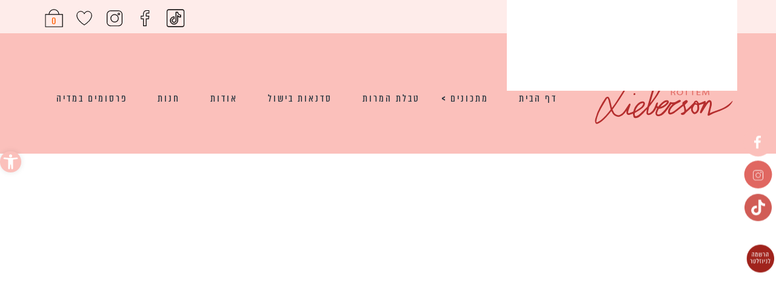

--- FILE ---
content_type: text/html; charset=UTF-8
request_url: https://rotteml.com/%D7%9E%D7%A1%D7%91%D7%97%D7%94-%D7%A9%D7%9C-%D7%9B%D7%A8%D7%95%D7%91%D7%99%D7%AA/
body_size: 41066
content:
<!DOCTYPE html>
<html dir="rtl" lang="he-IL">
<head>
<meta charset="UTF-8" />
<meta name="viewport" content= "width=device-width, initial-scale=1.0"> 
<title>מסבחה של כרובית | רותם ליברזון | בלוג אוכל</title><link rel="preload" data-rocket-preload as="image" href="https://rotteml.com/wp-content/uploads/2014/05/%D7%9B%D7%A8%D7%95%D7%91%D7%99%D7%AA.jpg" fetchpriority="high">
<meta name='robots' content='max-image-preview:large' />

<!-- This site is optimized with the Yoast SEO Premium plugin v13.2 - https://yoast.com/wordpress/plugins/seo/ -->
<meta name="description" content="לא צריכה בשבילו כלום ואף אחד. רק 2 כרוביות לבנות ובוהקות, ומחבת. מכינה לעצמי ברגעים קשים מסבחה משלי. נהדרת דיאטטית וטעימה מכולם. להיט, אני אומרת לכם, להיט."/>
<meta name="robots" content="max-snippet:-1, max-image-preview:large, max-video-preview:-1"/>
<link rel="canonical" href="https://rotteml.com/%d7%9e%d7%a1%d7%91%d7%97%d7%94-%d7%a9%d7%9c-%d7%9b%d7%a8%d7%95%d7%91%d7%99%d7%aa/" />
<meta property="og:locale" content="he_IL" />
<meta property="og:type" content="article" />
<meta property="og:title" content="מסבחה של כרובית | רותם ליברזון | בלוג אוכל" />
<meta property="og:description" content="לא צריכה בשבילו כלום ואף אחד. רק 2 כרוביות לבנות ובוהקות, ומחבת. מכינה לעצמי ברגעים קשים מסבחה משלי. נהדרת דיאטטית וטעימה מכולם. להיט, אני אומרת לכם, להיט." />
<meta property="og:url" content="https://rotteml.com/%d7%9e%d7%a1%d7%91%d7%97%d7%94-%d7%a9%d7%9c-%d7%9b%d7%a8%d7%95%d7%91%d7%99%d7%aa/" />
<meta property="og:site_name" content="רותם ליברזון | בלוג אוכל" />
<meta property="article:publisher" content="https://www.facebook.com/RottemL/" />
<meta property="article:tag" content="מנות פתיחה" />
<meta property="article:tag" content="מתכונים עם כרובית" />
<meta property="article:tag" content="צמחוני" />
<meta property="article:section" content="מנות ראשונות" />
<meta property="article:published_time" content="2014-05-27T19:42:32+00:00" />
<meta property="article:modified_time" content="2020-09-28T13:29:12+00:00" />
<meta property="og:updated_time" content="2020-09-28T13:29:12+00:00" />
<meta property="og:image" content="https://rotteml.com/wp-content/uploads/2014/05/כרובית.jpg" />
<meta property="og:image:secure_url" content="https://rotteml.com/wp-content/uploads/2014/05/כרובית.jpg" />
<meta property="og:image:width" content="1024" />
<meta property="og:image:height" content="683" />
<meta name="twitter:card" content="summary_large_image" />
<meta name="twitter:description" content="לא צריכה בשבילו כלום ואף אחד. רק 2 כרוביות לבנות ובוהקות, ומחבת. מכינה לעצמי ברגעים קשים מסבחה משלי. נהדרת דיאטטית וטעימה מכולם. להיט, אני אומרת לכם, להיט." />
<meta name="twitter:title" content="מסבחה של כרובית | רותם ליברזון | בלוג אוכל" />
<meta name="twitter:image" content="https://rotteml.com/wp-content/uploads/2014/05/כרובית.jpg" />
<!-- / Yoast SEO Premium plugin. -->

<link rel='dns-prefetch' href='//www.google.com' />
<link rel="alternate" type="application/rss+xml" title="רותם ליברזון | בלוג אוכל &laquo; פיד‏" href="https://rotteml.com/feed/" />
<link rel="alternate" type="application/rss+xml" title="רותם ליברזון | בלוג אוכל &laquo; פיד תגובות‏" href="https://rotteml.com/comments/feed/" />
<link rel="alternate" type="application/rss+xml" title="רותם ליברזון | בלוג אוכל &laquo; פיד תגובות של מסבחה של כרובית" href="https://rotteml.com/%d7%9e%d7%a1%d7%91%d7%97%d7%94-%d7%a9%d7%9c-%d7%9b%d7%a8%d7%95%d7%91%d7%99%d7%aa/feed/" />
<link rel='stylesheet' id='sbi_styles-css' href='https://rotteml.com/wp-content/plugins/instagram-feed/css/sbi-styles.min.css?ver=6.5.0' type='text/css' media='all' />
<style id='wp-emoji-styles-inline-css' type='text/css'>

	img.wp-smiley, img.emoji {
		display: inline !important;
		border: none !important;
		box-shadow: none !important;
		height: 1em !important;
		width: 1em !important;
		margin: 0 0.07em !important;
		vertical-align: -0.1em !important;
		background: none !important;
		padding: 0 !important;
	}
</style>
<link rel='stylesheet' id='woocommerce-layout-rtl-css' href='https://rotteml.com/wp-content/plugins/woocommerce/assets/css/woocommerce-layout-rtl.css?ver=9.7.2' type='text/css' media='all' />
<link rel='stylesheet' id='woocommerce-smallscreen-rtl-css' href='https://rotteml.com/wp-content/plugins/woocommerce/assets/css/woocommerce-smallscreen-rtl.css?ver=9.7.2' type='text/css' media='only screen and (max-width: 768px)' />
<link rel='stylesheet' id='woocommerce-general-rtl-css' href='https://rotteml.com/wp-content/plugins/woocommerce/assets/css/woocommerce-rtl.css?ver=9.7.2' type='text/css' media='all' />
<style id='woocommerce-inline-inline-css' type='text/css'>
.woocommerce form .form-row .required { visibility: visible; }
</style>
<link rel='stylesheet' id='ppress-frontend-css' href='https://rotteml.com/wp-content/plugins/wp-user-avatar/assets/css/frontend.min.css?ver=4.15.12' type='text/css' media='all' />
<link rel='stylesheet' id='ppress-flatpickr-css' href='https://rotteml.com/wp-content/plugins/wp-user-avatar/assets/flatpickr/flatpickr.min.css?ver=4.15.12' type='text/css' media='all' />
<link rel='stylesheet' id='ppress-select2-css' href='https://rotteml.com/wp-content/plugins/wp-user-avatar/assets/select2/select2.min.css?ver=6.6.4' type='text/css' media='all' />
<link rel='stylesheet' id='wpdiscuz-frontend-rtl-css-css' href='https://rotteml.com/wp-content/plugins/wpdiscuz/themes/default/style-rtl.css?ver=7.6.22' type='text/css' media='all' />
<style id='wpdiscuz-frontend-rtl-css-inline-css' type='text/css'>
 #wpdcom .wpd-blog-administrator .wpd-comment-label{color:#ffffff;background-color:#E06761;border:none}#wpdcom .wpd-blog-administrator .wpd-comment-author, #wpdcom .wpd-blog-administrator .wpd-comment-author a{color:#E06761}#wpdcom.wpd-layout-1 .wpd-comment .wpd-blog-administrator .wpd-avatar img{border-color:#E06761}#wpdcom.wpd-layout-2 .wpd-comment.wpd-reply .wpd-comment-wrap.wpd-blog-administrator{border-right:3px solid #E06761}#wpdcom.wpd-layout-2 .wpd-comment .wpd-blog-administrator .wpd-avatar img{border-bottom-color:#E06761}#wpdcom.wpd-layout-3 .wpd-blog-administrator .wpd-comment-subheader{border-top:1px dashed #E06761}#wpdcom.wpd-layout-3 .wpd-reply .wpd-blog-administrator .wpd-comment-right{border-right:1px solid #E06761}#wpdcom .wpd-blog-editor .wpd-comment-label{color:#ffffff;background-color:#E06761;border:none}#wpdcom .wpd-blog-editor .wpd-comment-author, #wpdcom .wpd-blog-editor .wpd-comment-author a{color:#E06761}#wpdcom.wpd-layout-1 .wpd-comment .wpd-blog-editor .wpd-avatar img{border-color:#E06761}#wpdcom.wpd-layout-2 .wpd-comment.wpd-reply .wpd-comment-wrap.wpd-blog-editor{border-right:3px solid #E06761}#wpdcom.wpd-layout-2 .wpd-comment .wpd-blog-editor .wpd-avatar img{border-bottom-color:#E06761}#wpdcom.wpd-layout-3 .wpd-blog-editor .wpd-comment-subheader{border-top:1px dashed #E06761}#wpdcom.wpd-layout-3 .wpd-reply .wpd-blog-editor .wpd-comment-right{border-right:1px solid #E06761}#wpdcom .wpd-blog-author .wpd-comment-label{color:#ffffff;background-color:#E06761;border:none}#wpdcom .wpd-blog-author .wpd-comment-author, #wpdcom .wpd-blog-author .wpd-comment-author a{color:#E06761}#wpdcom.wpd-layout-1 .wpd-comment .wpd-blog-author .wpd-avatar img{border-color:#E06761}#wpdcom.wpd-layout-2 .wpd-comment .wpd-blog-author .wpd-avatar img{border-bottom-color:#E06761}#wpdcom.wpd-layout-3 .wpd-blog-author .wpd-comment-subheader{border-top:1px dashed #E06761}#wpdcom.wpd-layout-3 .wpd-reply .wpd-blog-author .wpd-comment-right{border-right:1px solid #E06761}#wpdcom .wpd-blog-contributor .wpd-comment-label{color:#ffffff;background-color:#E06761;border:none}#wpdcom .wpd-blog-contributor .wpd-comment-author, #wpdcom .wpd-blog-contributor .wpd-comment-author a{color:#E06761}#wpdcom.wpd-layout-1 .wpd-comment .wpd-blog-contributor .wpd-avatar img{border-color:#E06761}#wpdcom.wpd-layout-2 .wpd-comment .wpd-blog-contributor .wpd-avatar img{border-bottom-color:#E06761}#wpdcom.wpd-layout-3 .wpd-blog-contributor .wpd-comment-subheader{border-top:1px dashed #E06761}#wpdcom.wpd-layout-3 .wpd-reply .wpd-blog-contributor .wpd-comment-right{border-right:1px solid #E06761}#wpdcom .wpd-blog-subscriber .wpd-comment-label{color:#ffffff;background-color:#E06761;border:none}#wpdcom .wpd-blog-subscriber .wpd-comment-author, #wpdcom .wpd-blog-subscriber .wpd-comment-author a{color:#E06761}#wpdcom.wpd-layout-2 .wpd-comment .wpd-blog-subscriber .wpd-avatar img{border-bottom-color:#E06761}#wpdcom.wpd-layout-3 .wpd-blog-subscriber .wpd-comment-subheader{border-top:1px dashed #E06761}#wpdcom .wpd-blog-customer .wpd-comment-label{color:#ffffff;background-color:#E06761;border:none}#wpdcom .wpd-blog-customer .wpd-comment-author, #wpdcom .wpd-blog-customer .wpd-comment-author a{color:#E06761}#wpdcom.wpd-layout-1 .wpd-comment .wpd-blog-customer .wpd-avatar img{border-color:#E06761}#wpdcom.wpd-layout-2 .wpd-comment .wpd-blog-customer .wpd-avatar img{border-bottom-color:#E06761}#wpdcom.wpd-layout-3 .wpd-blog-customer .wpd-comment-subheader{border-top:1px dashed #E06761}#wpdcom.wpd-layout-3 .wpd-reply .wpd-blog-customer .wpd-comment-right{border-right:1px solid #E06761}#wpdcom .wpd-blog-shop_manager .wpd-comment-label{color:#ffffff;background-color:#E06761;border:none}#wpdcom .wpd-blog-shop_manager .wpd-comment-author, #wpdcom .wpd-blog-shop_manager .wpd-comment-author a{color:#E06761}#wpdcom.wpd-layout-1 .wpd-comment .wpd-blog-shop_manager .wpd-avatar img{border-color:#E06761}#wpdcom.wpd-layout-2 .wpd-comment .wpd-blog-shop_manager .wpd-avatar img{border-bottom-color:#E06761}#wpdcom.wpd-layout-3 .wpd-blog-shop_manager .wpd-comment-subheader{border-top:1px dashed #E06761}#wpdcom.wpd-layout-3 .wpd-reply .wpd-blog-shop_manager .wpd-comment-right{border-right:1px solid #E06761}#wpdcom .wpd-blog-css_js_designer .wpd-comment-label{color:#ffffff;background-color:#E06761;border:none}#wpdcom .wpd-blog-css_js_designer .wpd-comment-author, #wpdcom .wpd-blog-css_js_designer .wpd-comment-author a{color:#E06761}#wpdcom.wpd-layout-1 .wpd-comment .wpd-blog-css_js_designer .wpd-avatar img{border-color:#E06761}#wpdcom.wpd-layout-2 .wpd-comment .wpd-blog-css_js_designer .wpd-avatar img{border-bottom-color:#E06761}#wpdcom.wpd-layout-3 .wpd-blog-css_js_designer .wpd-comment-subheader{border-top:1px dashed #E06761}#wpdcom.wpd-layout-3 .wpd-reply .wpd-blog-css_js_designer .wpd-comment-right{border-right:1px solid #E06761}#wpdcom .wpd-blog-translator .wpd-comment-label{color:#ffffff;background-color:#E06761;border:none}#wpdcom .wpd-blog-translator .wpd-comment-author, #wpdcom .wpd-blog-translator .wpd-comment-author a{color:#E06761}#wpdcom.wpd-layout-1 .wpd-comment .wpd-blog-translator .wpd-avatar img{border-color:#E06761}#wpdcom.wpd-layout-2 .wpd-comment .wpd-blog-translator .wpd-avatar img{border-bottom-color:#E06761}#wpdcom.wpd-layout-3 .wpd-blog-translator .wpd-comment-subheader{border-top:1px dashed #E06761}#wpdcom.wpd-layout-3 .wpd-reply .wpd-blog-translator .wpd-comment-right{border-right:1px solid #E06761}#wpdcom .wpd-blog-manage_schema_options .wpd-comment-label{color:#ffffff;background-color:#E06761;border:none}#wpdcom .wpd-blog-manage_schema_options .wpd-comment-author, #wpdcom .wpd-blog-manage_schema_options .wpd-comment-author a{color:#E06761}#wpdcom.wpd-layout-1 .wpd-comment .wpd-blog-manage_schema_options .wpd-avatar img{border-color:#E06761}#wpdcom.wpd-layout-2 .wpd-comment .wpd-blog-manage_schema_options .wpd-avatar img{border-bottom-color:#E06761}#wpdcom.wpd-layout-3 .wpd-blog-manage_schema_options .wpd-comment-subheader{border-top:1px dashed #E06761}#wpdcom.wpd-layout-3 .wpd-reply .wpd-blog-manage_schema_options .wpd-comment-right{border-right:1px solid #E06761}#wpdcom .wpd-blog-wpseo_manager .wpd-comment-label{color:#ffffff;background-color:#E06761;border:none}#wpdcom .wpd-blog-wpseo_manager .wpd-comment-author, #wpdcom .wpd-blog-wpseo_manager .wpd-comment-author a{color:#E06761}#wpdcom.wpd-layout-1 .wpd-comment .wpd-blog-wpseo_manager .wpd-avatar img{border-color:#E06761}#wpdcom.wpd-layout-2 .wpd-comment .wpd-blog-wpseo_manager .wpd-avatar img{border-bottom-color:#E06761}#wpdcom.wpd-layout-3 .wpd-blog-wpseo_manager .wpd-comment-subheader{border-top:1px dashed #E06761}#wpdcom.wpd-layout-3 .wpd-reply .wpd-blog-wpseo_manager .wpd-comment-right{border-right:1px solid #E06761}#wpdcom .wpd-blog-wpseo_editor .wpd-comment-label{color:#ffffff;background-color:#E06761;border:none}#wpdcom .wpd-blog-wpseo_editor .wpd-comment-author, #wpdcom .wpd-blog-wpseo_editor .wpd-comment-author a{color:#E06761}#wpdcom.wpd-layout-1 .wpd-comment .wpd-blog-wpseo_editor .wpd-avatar img{border-color:#E06761}#wpdcom.wpd-layout-2 .wpd-comment .wpd-blog-wpseo_editor .wpd-avatar img{border-bottom-color:#E06761}#wpdcom.wpd-layout-3 .wpd-blog-wpseo_editor .wpd-comment-subheader{border-top:1px dashed #E06761}#wpdcom.wpd-layout-3 .wpd-reply .wpd-blog-wpseo_editor .wpd-comment-right{border-right:1px solid #E06761}#wpdcom .wpd-blog-post_author .wpd-comment-label{color:#ffffff;background-color:#E06761;border:none}#wpdcom .wpd-blog-post_author .wpd-comment-author, #wpdcom .wpd-blog-post_author .wpd-comment-author a{color:#E06761}#wpdcom .wpd-blog-post_author .wpd-avatar img{border-color:#E06761}#wpdcom.wpd-layout-1 .wpd-comment .wpd-blog-post_author .wpd-avatar img{border-color:#E06761}#wpdcom.wpd-layout-2 .wpd-comment.wpd-reply .wpd-comment-wrap.wpd-blog-post_author{border-right:3px solid #E06761}#wpdcom.wpd-layout-2 .wpd-comment .wpd-blog-post_author .wpd-avatar img{border-bottom-color:#E06761}#wpdcom.wpd-layout-3 .wpd-blog-post_author .wpd-comment-subheader{border-top:1px dashed #E06761}#wpdcom.wpd-layout-3 .wpd-reply .wpd-blog-post_author .wpd-comment-right{border-right:1px solid #E06761}#wpdcom .wpd-blog-guest .wpd-comment-label{color:#ffffff;background-color:#E06761;border:none}#wpdcom .wpd-blog-guest .wpd-comment-author, #wpdcom .wpd-blog-guest .wpd-comment-author a{color:#E06761}#wpdcom.wpd-layout-3 .wpd-blog-guest .wpd-comment-subheader{border-top:1px dashed #E06761}#comments, #respond, .comments-area, #wpdcom{}#wpdcom .ql-editor > *{color:#777777}#wpdcom .ql-editor::before{}#wpdcom .ql-toolbar{border:1px solid #DDDDDD;border-top:none}#wpdcom .ql-container{border:1px solid #DDDDDD;border-bottom:none}#wpdcom .wpd-form-row .wpdiscuz-item input[type="text"], #wpdcom .wpd-form-row .wpdiscuz-item input[type="email"], #wpdcom .wpd-form-row .wpdiscuz-item input[type="url"], #wpdcom .wpd-form-row .wpdiscuz-item input[type="color"], #wpdcom .wpd-form-row .wpdiscuz-item input[type="date"], #wpdcom .wpd-form-row .wpdiscuz-item input[type="datetime"], #wpdcom .wpd-form-row .wpdiscuz-item input[type="datetime-local"], #wpdcom .wpd-form-row .wpdiscuz-item input[type="month"], #wpdcom .wpd-form-row .wpdiscuz-item input[type="number"], #wpdcom .wpd-form-row .wpdiscuz-item input[type="time"], #wpdcom textarea, #wpdcom select{border:1px solid #DDDDDD;color:#777777}#wpdcom .wpd-form-row .wpdiscuz-item textarea{border:1px solid #DDDDDD}#wpdcom input::placeholder, #wpdcom textarea::placeholder, #wpdcom input::-moz-placeholder, #wpdcom textarea::-webkit-input-placeholder{}#wpdcom .wpd-comment-text{color:#777777}#wpdcom .wpd-thread-head .wpd-thread-info{border-bottom:2px solid #E06761}#wpdcom .wpd-thread-head .wpd-thread-info.wpd-reviews-tab svg{fill:#E06761}#wpdcom .wpd-thread-head .wpdiscuz-user-settings{border-bottom:2px solid #E06761}#wpdcom .wpd-thread-head .wpdiscuz-user-settings:hover{color:#E06761}#wpdcom .wpd-comment .wpd-follow-link:hover{color:#E06761}#wpdcom .wpd-comment-status .wpd-sticky{color:#E06761}#wpdcom .wpd-thread-filter .wpdf-active{color:#E06761;border-bottom-color:#E06761}#wpdcom .wpd-comment-info-bar{border:1px dashed #e78681;background:#fcf0f0}#wpdcom .wpd-comment-info-bar .wpd-current-view i{color:#E06761}#wpdcom .wpd-filter-view-all:hover{background:#E06761}#wpdcom .wpdiscuz-item .wpdiscuz-rating > label{color:#DDDDDD}#wpdcom .wpdiscuz-item .wpdiscuz-rating:not(:checked) > label:hover, .wpdiscuz-rating:not(:checked) > label:hover ~ label{}#wpdcom .wpdiscuz-item .wpdiscuz-rating > input ~ label:hover, #wpdcom .wpdiscuz-item .wpdiscuz-rating > input:not(:checked) ~ label:hover ~ label, #wpdcom .wpdiscuz-item .wpdiscuz-rating > input:not(:checked) ~ label:hover ~ label{color:#E06761}#wpdcom .wpdiscuz-item .wpdiscuz-rating > input:checked ~ label:hover, #wpdcom .wpdiscuz-item .wpdiscuz-rating > input:checked ~ label:hover, #wpdcom .wpdiscuz-item .wpdiscuz-rating > label:hover ~ input:checked ~ label, #wpdcom .wpdiscuz-item .wpdiscuz-rating > input:checked + label:hover ~ label, #wpdcom .wpdiscuz-item .wpdiscuz-rating > input:checked ~ label:hover ~ label, .wpd-custom-field .wcf-active-star, #wpdcom .wpdiscuz-item .wpdiscuz-rating > input:checked ~ label{color:#DC817A}#wpd-post-rating .wpd-rating-wrap .wpd-rating-stars svg .wpd-star{fill:#DDDDDD}#wpd-post-rating .wpd-rating-wrap .wpd-rating-stars svg .wpd-active{fill:#DC817A}#wpd-post-rating .wpd-rating-wrap .wpd-rate-starts svg .wpd-star{fill:#DDDDDD}#wpd-post-rating .wpd-rating-wrap .wpd-rate-starts:hover svg .wpd-star{fill:#E06761}#wpd-post-rating.wpd-not-rated .wpd-rating-wrap .wpd-rate-starts svg:hover ~ svg .wpd-star{fill:#DDDDDD}.wpdiscuz-post-rating-wrap .wpd-rating .wpd-rating-wrap .wpd-rating-stars svg .wpd-star{fill:#DDDDDD}.wpdiscuz-post-rating-wrap .wpd-rating .wpd-rating-wrap .wpd-rating-stars svg .wpd-active{fill:#DC817A}#wpdcom .wpd-comment .wpd-follow-active{color:#ff7a00}#wpdcom .page-numbers{color:#555;border:#555 1px solid}#wpdcom span.current{background:#555}#wpdcom.wpd-layout-1 .wpd-new-loaded-comment > .wpd-comment-wrap > .wpd-comment-right{background:#FFFAD6}#wpdcom.wpd-layout-2 .wpd-new-loaded-comment.wpd-comment > .wpd-comment-wrap > .wpd-comment-right{background:#FFFAD6}#wpdcom.wpd-layout-2 .wpd-new-loaded-comment.wpd-comment.wpd-reply > .wpd-comment-wrap > .wpd-comment-right{background:transparent}#wpdcom.wpd-layout-2 .wpd-new-loaded-comment.wpd-comment.wpd-reply > .wpd-comment-wrap{background:#FFFAD6}#wpdcom.wpd-layout-3 .wpd-new-loaded-comment.wpd-comment > .wpd-comment-wrap > .wpd-comment-right{background:#FFFAD6}#wpdcom .wpd-follow:hover i, #wpdcom .wpd-unfollow:hover i, #wpdcom .wpd-comment .wpd-follow-active:hover i{color:#E06761}#wpdcom .wpdiscuz-readmore{cursor:pointer;color:#E06761}.wpd-custom-field .wcf-pasiv-star, #wpcomm .wpdiscuz-item .wpdiscuz-rating > label{color:#DDDDDD}.wpd-wrapper .wpd-list-item.wpd-active{border-top:3px solid #E06761}#wpdcom.wpd-layout-2 .wpd-comment.wpd-reply.wpd-unapproved-comment .wpd-comment-wrap{border-right:3px solid #FFFAD6}#wpdcom.wpd-layout-3 .wpd-comment.wpd-reply.wpd-unapproved-comment .wpd-comment-right{border-right:1px solid #FFFAD6}#wpdcom .wpd-prim-button{background-color:#555555;color:#FFFFFF}#wpdcom .wpd_label__check i.wpdicon-on{color:#555555;border:1px solid #aaaaaa}#wpd-bubble-wrapper #wpd-bubble-all-comments-count{color:#E06761}#wpd-bubble-wrapper > div{background-color:#E06761}#wpd-bubble-wrapper > #wpd-bubble #wpd-bubble-add-message{background-color:#E06761}#wpd-bubble-wrapper > #wpd-bubble #wpd-bubble-add-message::before{border-left-color:#E06761;border-right-color:#E06761}#wpd-bubble-wrapper.wpd-right-corner > #wpd-bubble #wpd-bubble-add-message::before{border-left-color:#E06761;border-right-color:#E06761}.wpd-inline-icon-wrapper path.wpd-inline-icon-first{fill:#E06761}.wpd-inline-icon-count{background-color:#E06761}.wpd-inline-icon-count::before{border-left-color:#E06761}.wpd-inline-form-wrapper::before{border-bottom-color:#E06761}.wpd-inline-form-question{background-color:#E06761}.wpd-inline-form{background-color:#E06761}.wpd-last-inline-comments-wrapper{border-color:#E06761}.wpd-last-inline-comments-wrapper::before{border-bottom-color:#E06761}.wpd-last-inline-comments-wrapper .wpd-view-all-inline-comments{background:#E06761}.wpd-last-inline-comments-wrapper .wpd-view-all-inline-comments:hover,.wpd-last-inline-comments-wrapper .wpd-view-all-inline-comments:active,.wpd-last-inline-comments-wrapper .wpd-view-all-inline-comments:focus{background-color:#E06761}#wpdcom .ql-snow .ql-tooltip[data-mode="link"]::before{content:"Enter link:"}#wpdcom .ql-snow .ql-tooltip.ql-editing a.ql-action::after{content:"Save"}.comments-area{width:auto}
</style>
<link rel='stylesheet' id='quill-css-css' href='https://rotteml.com/wp-content/plugins/wpdiscuz/assets/third-party/quill/quill.snow.css?ver=1.3.6' type='text/css' media='all' />
<link rel='stylesheet' id='wmu-colorbox-css-css' href='https://rotteml.com/wp-content/plugins/wpdiscuz/assets/third-party/colorbox/colorbox.css?ver=6.6.4' type='text/css' media='all' />
<link rel='stylesheet' id='wpdiscuz-mu-css-css' href='https://rotteml.com/wp-content/plugins/wpdiscuz/assets/css/wpdiscuz-mu-frontend.css?ver=6.6.4' type='text/css' media='all' />
<link rel='stylesheet' id='wpdiscuz-user-content-css-css' href='https://rotteml.com/wp-content/plugins/wpdiscuz/assets/css/wpdiscuz-user-content.css?ver=7.6.22' type='text/css' media='all' />
<link rel='stylesheet' id='brands-styles-css' href='https://rotteml.com/wp-content/plugins/woocommerce/assets/css/brands.css?ver=9.7.2' type='text/css' media='all' />
<link rel='stylesheet' id='blankslate-style-css' href='https://rotteml.com/wp-content/themes/rotteml/style.css?ver=6.6.4' type='text/css' media='all' />
<link rel='stylesheet' id='pojo-a11y-css' href='https://rotteml.com/wp-content/plugins/pojo-accessibility/assets/css/style.min.css?ver=1.0.0' type='text/css' media='all' />
<script type="text/javascript" src="https://rotteml.com/wp-includes/js/jquery/jquery.min.js?ver=3.7.1" id="jquery-core-js"></script>
<script type="text/javascript" src="https://rotteml.com/wp-includes/js/jquery/jquery-migrate.min.js?ver=3.4.1" id="jquery-migrate-js"></script>
<script type="text/javascript" src="https://rotteml.com/wp-content/plugins/woocommerce/assets/js/jquery-blockui/jquery.blockUI.min.js?ver=2.7.0-wc.9.7.2" id="jquery-blockui-js" defer="defer" data-wp-strategy="defer"></script>
<script type="text/javascript" src="https://rotteml.com/wp-content/plugins/woocommerce/assets/js/js-cookie/js.cookie.min.js?ver=2.1.4-wc.9.7.2" id="js-cookie-js" defer="defer" data-wp-strategy="defer"></script>
<script type="text/javascript" id="woocommerce-js-extra">
/* <![CDATA[ */
var woocommerce_params = {"ajax_url":"\/wp-admin\/admin-ajax.php","wc_ajax_url":"\/?wc-ajax=%%endpoint%%","i18n_password_show":"\u05dc\u05d4\u05e6\u05d9\u05d2 \u05e1\u05d9\u05e1\u05de\u05d4","i18n_password_hide":"\u05dc\u05d4\u05e1\u05ea\u05d9\u05e8 \u05e1\u05d9\u05e1\u05de\u05d4"};
/* ]]> */
</script>
<script type="text/javascript" src="https://rotteml.com/wp-content/plugins/woocommerce/assets/js/frontend/woocommerce.min.js?ver=9.7.2" id="woocommerce-js" defer="defer" data-wp-strategy="defer"></script>
<script type="text/javascript" src="https://rotteml.com/wp-content/plugins/wp-user-avatar/assets/flatpickr/flatpickr.min.js?ver=4.15.12" id="ppress-flatpickr-js"></script>
<script type="text/javascript" src="https://rotteml.com/wp-content/plugins/wp-user-avatar/assets/select2/select2.min.js?ver=4.15.12" id="ppress-select2-js"></script>
<link rel="https://api.w.org/" href="https://rotteml.com/wp-json/" /><link rel="alternate" title="JSON" type="application/json" href="https://rotteml.com/wp-json/wp/v2/posts/864" /><link rel="EditURI" type="application/rsd+xml" title="RSD" href="https://rotteml.com/xmlrpc.php?rsd" />
<meta name="generator" content="WordPress 6.6.4" />
<meta name="generator" content="WooCommerce 9.7.2" />
<link rel='shortlink' href='https://rotteml.com/?p=864' />
<link rel="alternate" title="oEmbed (JSON)" type="application/json+oembed" href="https://rotteml.com/wp-json/oembed/1.0/embed?url=https%3A%2F%2Frotteml.com%2F%25d7%259e%25d7%25a1%25d7%2591%25d7%2597%25d7%2594-%25d7%25a9%25d7%259c-%25d7%259b%25d7%25a8%25d7%2595%25d7%2591%25d7%2599%25d7%25aa%2F" />
<link rel="alternate" title="oEmbed (XML)" type="text/xml+oembed" href="https://rotteml.com/wp-json/oembed/1.0/embed?url=https%3A%2F%2Frotteml.com%2F%25d7%259e%25d7%25a1%25d7%2591%25d7%2597%25d7%2594-%25d7%25a9%25d7%259c-%25d7%259b%25d7%25a8%25d7%2595%25d7%2591%25d7%2599%25d7%25aa%2F&#038;format=xml" />
<!-- Google Tag Manager -->
<script>(function(w,d,s,l,i){w[l]=w[l]||[];w[l].push({'gtm.start':
new Date().getTime(),event:'gtm.js'});var f=d.getElementsByTagName(s)[0],
j=d.createElement(s),dl=l!='dataLayer'?'&l='+l:'';j.async=true;j.src=
'https://www.googletagmanager.com/gtm.js?id='+i+dl;f.parentNode.insertBefore(j,f);
})(window,document,'script','dataLayer','GTM-MQXB42Q');</script>
<!-- End Google Tag Manager -->
		        <style type="text/css" id="pf-main-css">
            
				@media screen {
					.printfriendly {
						z-index: 1000; position: relative
					}
					.printfriendly a, .printfriendly a:link, .printfriendly a:visited, .printfriendly a:hover, .printfriendly a:active {
						font-weight: 600;
						cursor: pointer;
						text-decoration: none;
						border: none;
						-webkit-box-shadow: none;
						-moz-box-shadow: none;
						box-shadow: none;
						outline:none;
						font-size: 14px !important;
						color: #408490 !important;
					}
					.printfriendly.pf-alignleft {
						float: left;
					}
					.printfriendly.pf-alignright {
						float: right;
					}
					.printfriendly.pf-aligncenter {
						justify-content: center;
						display: flex; align-items: center;
					}
				}

				.pf-button-img {
					border: none;
					-webkit-box-shadow: none;
					-moz-box-shadow: none;
					box-shadow: none;
					padding: 0;
					margin: 0;
					display: inline;
					vertical-align: middle;
				}

				img.pf-button-img + .pf-button-text {
					margin-left: 6px;
				}

				@media print {
					.printfriendly {
						display: none;
					}
				}
				        </style>

            
        <style type="text/css" id="pf-excerpt-styles">
          .pf-button.pf-button-excerpt {
              display: none;
           }
        </style>

            

<!-- This site is optimized with the Schema plugin v1.7.9.6 - https://schema.press -->
<script type="application/ld+json">{"@context":"https:\/\/schema.org\/","@type":"BlogPosting","mainEntityOfPage":{"@type":"WebPage","@id":"https:\/\/rotteml.com\/%d7%9e%d7%a1%d7%91%d7%97%d7%94-%d7%a9%d7%9c-%d7%9b%d7%a8%d7%95%d7%91%d7%99%d7%aa\/"},"url":"https:\/\/rotteml.com\/%d7%9e%d7%a1%d7%91%d7%97%d7%94-%d7%a9%d7%9c-%d7%9b%d7%a8%d7%95%d7%91%d7%99%d7%aa\/","headline":"מסבחה של כרובית","datePublished":"2014-05-27T22:42:32+03:00","dateModified":"2020-09-28T16:29:12+03:00","publisher":{"@type":"Organization","@id":"https:\/\/rotteml.com\/#organization","name":"רותם ליברזון | בלוג אוכל","logo":{"@type":"ImageObject","url":"","width":600,"height":60}},"image":{"@type":"ImageObject","url":"https:\/\/rotteml.com\/wp-content\/uploads\/2014\/05\/כרובית.jpg","width":1024,"height":683},"articleSection":"להפיל את האורחים","keywords":"מנות פתיחה, מתכונים עם כרובית, צמחוני","description":"קרם כרובית מעודן, מעל פרוסות של כרובית צלויות ורוטב של אגוזי לוז פריכים עם שפע של פטרוזיליה. מסבחה כרובית, אלוהים כמה שזה טעים....","author":{"@type":"Person","name":"רותם ליברזון","url":"https:\/\/rotteml.com\/author\/rotteml\/","image":{"@type":"ImageObject","url":"https:\/\/rotteml.com\/wp-content\/uploads\/2020\/09\/nm1-100x100.png","height":96,"width":96}}}</script>

<link rel="pingback" href="https://rotteml.com/xmlrpc.php" />
	<noscript><style>.woocommerce-product-gallery{ opacity: 1 !important; }</style></noscript>
	<style type="text/css">
#pojo-a11y-toolbar .pojo-a11y-toolbar-toggle a{ background-color: #fbc0bb;	color: #ffffff;}
#pojo-a11y-toolbar .pojo-a11y-toolbar-overlay, #pojo-a11y-toolbar .pojo-a11y-toolbar-overlay ul.pojo-a11y-toolbar-items.pojo-a11y-links{ border-color: #fbc0bb;}
body.pojo-a11y-focusable a:focus{ outline-style: solid !important;	outline-width: 1px !important;	outline-color: #FF0000 !important;}
#pojo-a11y-toolbar{ top: 250px !important;}
#pojo-a11y-toolbar .pojo-a11y-toolbar-overlay{ background-color: #ffffff;}
#pojo-a11y-toolbar .pojo-a11y-toolbar-overlay ul.pojo-a11y-toolbar-items li.pojo-a11y-toolbar-item a, #pojo-a11y-toolbar .pojo-a11y-toolbar-overlay p.pojo-a11y-toolbar-title{ color: #333333;}
#pojo-a11y-toolbar .pojo-a11y-toolbar-overlay ul.pojo-a11y-toolbar-items li.pojo-a11y-toolbar-item a.active{ background-color: #fbc0bb;	color: #ffffff;}
@media (max-width: 767px) { #pojo-a11y-toolbar { top: 220px !important; } }</style>

<script type="application/ld+json" class="saswp-schema-markup-output">
[{"@context":"https:\/\/schema.org\/","@type":"Recipe","@id":"https:\/\/rotteml.com\/%d7%9e%d7%a1%d7%91%d7%97%d7%94-%d7%a9%d7%9c-%d7%9b%d7%a8%d7%95%d7%91%d7%99%d7%aa\/#recipe","url":"https:\/\/rotteml.com\/%d7%9e%d7%a1%d7%91%d7%97%d7%94-%d7%a9%d7%9c-%d7%9b%d7%a8%d7%95%d7%91%d7%99%d7%aa\/","name":"\u05de\u05e1\u05d1\u05d7\u05d4 \u05e9\u05dc \u05db\u05e8\u05d5\u05d1\u05d9\u05ea","datePublished":"2014-05-27T22:42:32+03:00","dateModified":"2020-09-28T16:29:12+03:00","description":"\u05dc\u05d0 \u05e6\u05e8\u05d9\u05db\u05d4 \u05d1\u05e9\u05d1\u05d9\u05dc\u05d5 \u05db\u05dc\u05d5\u05dd \u05d5\u05d0\u05e3 \u05d0\u05d7\u05d3. \u05e8\u05e7 2 \u05db\u05e8\u05d5\u05d1\u05d9\u05d5\u05ea \u05dc\u05d1\u05e0\u05d5\u05ea \u05d5\u05d1\u05d5\u05d4\u05e7\u05d5\u05ea, \u05d5\u05de\u05d7\u05d1\u05ea. \u05de\u05db\u05d9\u05e0\u05d4 \u05dc\u05e2\u05e6\u05de\u05d9 \u05d1\u05e8\u05d2\u05e2\u05d9\u05dd \u05e7\u05e9\u05d9\u05dd \u05de\u05e1\u05d1\u05d7\u05d4 \u05de\u05e9\u05dc\u05d9. \u05e0\u05d4\u05d3\u05e8\u05ea \u05d3\u05d9\u05d0\u05d8\u05d8\u05d9\u05ea \u05d5\u05d8\u05e2\u05d9\u05de\u05d4 \u05de\u05db\u05d5\u05dc\u05dd. \u05dc\u05d4\u05d9\u05d8, \u05d0\u05e0\u05d9 \u05d0\u05d5\u05de\u05e8\u05ea \u05dc\u05db\u05dd, \u05dc\u05d4\u05d9\u05d8.","keywords":"\u05de\u05e0\u05d5\u05ea \u05e4\u05ea\u05d9\u05d7\u05d4, \u05de\u05ea\u05db\u05d5\u05e0\u05d9\u05dd \u05e2\u05dd \u05db\u05e8\u05d5\u05d1\u05d9\u05ea, \u05e6\u05de\u05d7\u05d5\u05e0\u05d9, ","author":{"@type":"Person","name":"\u05e8\u05d5\u05ea\u05dd \u05dc\u05d9\u05d1\u05e8\u05d6\u05d5\u05df","url":"https:\/\/rotteml.com\/author\/rotteml\/","sameAs":[],"image":{"@type":"ImageObject","url":"https:\/\/rotteml.com\/wp-content\/uploads\/2020\/09\/nm1-100x100.png","height":96,"width":96}},"prepTime":"","cookTime":"","totalTime":"","recipeCategory":["\u05dc\u05d4\u05e4\u05d9\u05dc \u05d0\u05ea \u05d4\u05d0\u05d5\u05e8\u05d7\u05d9\u05dd","\u05de\u05e0\u05d5\u05ea \u05e8\u05d0\u05e9\u05d5\u05e0\u05d5\u05ea","\u05de\u05ea\u05db\u05d5\u05e0\u05d9\u05dd","\u05de\u05ea\u05db\u05d5\u05e0\u05d9\u05dd \u05d1\u05e8\u05d9\u05d0\u05d9\u05dd","\u05de\u05ea\u05db\u05d5\u05e0\u05d9\u05dd \u05e6\u05de\u05d7\u05d5\u05e0\u05d9\u05d9\u05dd","\u05e1\u05dc\u05d8\u05d9\u05dd","\u05e8\u05d0\u05e9\u05d5\u05e0\u05d5\u05ea \u05e9\u05d9\u05e4\u05d9\u05dc\u05d5 \u05d0\u05ea \u05d4\u05d0\u05d5\u05e8\u05d7\u05d9\u05dd"],"recipeCuisine":["\u05dc\u05d4\u05e4\u05d9\u05dc \u05d0\u05ea \u05d4\u05d0\u05d5\u05e8\u05d7\u05d9\u05dd","\u05de\u05e0\u05d5\u05ea \u05e8\u05d0\u05e9\u05d5\u05e0\u05d5\u05ea","\u05de\u05ea\u05db\u05d5\u05e0\u05d9\u05dd","\u05de\u05ea\u05db\u05d5\u05e0\u05d9\u05dd \u05d1\u05e8\u05d9\u05d0\u05d9\u05dd","\u05de\u05ea\u05db\u05d5\u05e0\u05d9\u05dd \u05e6\u05de\u05d7\u05d5\u05e0\u05d9\u05d9\u05dd","\u05e1\u05dc\u05d8\u05d9\u05dd","\u05e8\u05d0\u05e9\u05d5\u05e0\u05d5\u05ea \u05e9\u05d9\u05e4\u05d9\u05dc\u05d5 \u05d0\u05ea \u05d4\u05d0\u05d5\u05e8\u05d7\u05d9\u05dd"],"nutrition":{"@type":"NutritionInformation","calories":""},"recipeIngredient":["2 \u05db\u05e8\u05d5\u05d1\u05d9\u05d5\u05ea \u05dc\u05d1\u05e0\u05d5\u05ea \u05d5\u05de\u05d5\u05e6\u05e7\u05d5\u05ea \u05d1\u05d2\u05d5\u05d3\u05dc \u05d1\u05d9\u05e0\u05d5\u05e0\u05d9\n\u05db\u05d5\u05e1 \u05d5\u05d7\u05e6\u05d9 \u05d7\u05dc\u05d1\n\u05db\u05d5\u05e1 \u05d5\u05d7\u05e6\u05d9 \u05e6\u05d9\u05e8 \u05e2\u05d5\u05e3\n50 \u05d2\u05e8\u05dd \u05d7\u05de\u05d0\u05d4 (\u05dc\u05d0 \u05d7\u05d5\u05d1\u05d4 \u05d0\u05d1\u05dc \u05d8\u05e2\u05d9\u05dd)\n2 \u05e9\u05d9\u05e0\u05d9 \u05e9\u05d5\u05dd \u05db\u05ea\u05d5\u05e9\u05d5\u05ea\n\u05de\u05dc\u05d7 \u05d5\u05e4\u05dc\u05e4\u05dc","\u05dc\u05e8\u05d5\u05d8\u05d1","\u05d7\u05d5\u05e4\u05df \u05d0\u05d2\u05d5\u05d6\u05d9 \u05dc\u05d5\u05d6 \u05e7\u05dc\u05d5\u05d9\u05d9\u05dd \u05d7\u05ea\u05d5\u05db\u05d9\u05dd \u05d2\u05e1\n\u05d7\u05d5\u05e4\u05df \u05e4\u05d8\u05e8\u05d5\u05d6\u05d9\u05dc\u05d9\u05d4 \u05e7\u05e6\u05d5\u05e6\u05d4 \u05d2\u05e1\n\u05db\u05e4\u05d9\u05ea \u05d2\u05e8\u05d3\u05ea \u05dc\u05d9\u05de\u05d5\u05df\n\u05de\u05e2\u05d8 \u05e9\u05de\u05df \u05d6\u05d9\u05ea\n\u05db\u05e3 \u05de\u05d9\u05e5 \u05dc\u05d9\u05de\u05d5\u05df\n\u05de\u05e2\u05d8 \u05de\u05dc\u05d7"],"recipeInstructions":["\u05de\u05e4\u05e8\u05e7\u05d9\u05dd \u05db\u05e8\u05d5\u05d1\u05d9\u05ea \u05e9\u05dc\u05de\u05d4 \u05dc\u05e4\u05e8\u05d7\u05d9\u05dd \u05e7\u05d8\u05e0\u05d9\u05dd \u05d5\u05de\u05db\u05e0\u05d9\u05e1\u05d9\u05dd \u05dc\u05e1\u05d9\u05e8 \u05e2\u05dd \u05d4\u05d7\u05dc\u05d1, \u05e6\u05d9\u05e8 \u05d4\u05e2\u05d5\u05e3, \u05e9\u05d5\u05dd, \u05d5\u05d7\u05de\u05d0\u05d4. \u05de\u05d1\u05e9\u05dc\u05d9\u05dd \u05e2\u05dc \u05d0\u05e9 \u05d1\u05d9\u05e0\u05d5\u05e0\u05d9\u05ea \u05e2\u05d3 \u05e9\u05d4\u05db\u05e8\u05d5\u05d1\u05d9\u05ea \u05e8\u05db\u05d4, \u05d1\u05e2\u05e8\u05da \u05e8\u05d1\u05e2 \u05e9\u05e2\u05d4.","https:\/\/rotteml.com\/wp-content\/uploads\/2014\/05\/b3qfu119k3iqdoxowbt-1024x682.jpg","\u05de\u05e2\u05d1\u05d9\u05e8\u05d9\u05dd \u05dc\u05de\u05e2\u05d1\u05d3 \u05de\u05d6\u05d5\u05df, \u05d8\u05d5\u05d7\u05e0\u05d9\u05dd \u05dc\u05de\u05d7\u05d9\u05ea \u05d7\u05dc\u05e7\u05d4, \u05de\u05d5\u05e1\u05d9\u05e4\u05d9\u05dd \u05de\u05dc\u05d7 \u05d5\u05e4\u05dc\u05e4\u05dc \u05dc\u05e4\u05d9 \u05d8\u05e2\u05de\u05db\u05dd.","\u05d1\u05d9\u05e0\u05ea\u05d9\u05d9\u05dd, \u05d7\u05d5\u05ea\u05db\u05d9\u05dd \u05d0\u05ea \u05d4\u05db\u05e8\u05d5\u05d1\u05d9\u05ea \u05d4\u05e9\u05e0\u05d9\u05d9\u05d4 \u05dc\u05e4\u05e8\u05d5\u05e1\u05d5\u05ea \u05e9\u05dc\u05de\u05d5\u05ea, \u05de\u05de\u05e9 \u05db\u05de\u05d5 \u05e1\u05d8\u05d9\u05d9\u05e7\u05d9\u05dd, \u05d1\u05e2\u05d5\u05d1\u05d9 \u05e9\u05dc \u05e1\u05e0\u05d8\u05d9\u05de\u05d8\u05e8 \u05d5\u05d7\u05e6\u05d9. \u05de\u05e6\u05e4\u05d9\u05dd \u05d0\u05d5\u05ea\u05dd \u05d1\u05de\u05e2\u05d8 \u05e9\u05de\u05df \u05d6\u05d9\u05ea, \u05de\u05dc\u05d7 \u05d5\u05e4\u05dc\u05e4\u05dc.","https:\/\/rotteml.com\/wp-content\/uploads\/2014\/05\/ed8t6apjuv7u6krxs43r-1024x682.jpg","\u05e6\u05d5\u05dc\u05d9\u05dd \u05d0\u05d5\u05ea\u05dd \u05e2\u05dc \u05de\u05d7\u05d1\u05ea \u05d2\u05e8\u05d9\u05dc \u05d0\u05d5 \u05de\u05d7\u05d1\u05ea \u05e8\u05d2\u05d9\u05dc\u05d4 \u05db\u05e8\u05d1\u05e2 \u05e9\u05e2\u05d4 \u05e2\u05d3 \u05e9\u05de\u05e9\u05d7\u05d9\u05de\u05d9\u05dd \u05d4\u05d9\u05d8\u05d1 \u05de\u05e9\u05e0\u05d9 \u05d4\u05e6\u05d3\u05d3\u05d9\u05dd \u05d5\u05e8\u05db\u05d9\u05dd \u05dc\u05de\u05d2\u05e2.","https:\/\/rotteml.com\/wp-content\/uploads\/2014\/05\/0o9hgplkuaogtdz88j0j-1024x682.jpg","\u05d1\u05e7\u05e2\u05e8\u05d4 \u05e9\u05d8\u05d5\u05d7\u05d4, \u05de\u05e0\u05d9\u05d7\u05d9\u05dd \u05d0\u05ea \u05e4\u05d9\u05e8\u05d4 \u05d4\u05db\u05e8\u05d5\u05d1\u05d9\u05ea, \u05db\u05de\u05d5 \u05d7\u05d5\u05de\u05d5\u05e1. \u05de\u05e0\u05d9\u05d7\u05d9\u05dd \u05de\u05e2\u05dc \u05d0\u05ea \u05d4\u05e1\u05d8\u05d9\u05d9\u05e7\u05d9\u05dd \u05e9\u05dc \u05d4\u05db\u05e8\u05d5\u05d1\u05d9\u05ea \u05e9\u05e6\u05dc\u05d9\u05e0\u05d5, \u05de\u05e2\u05e8\u05d1\u05d1\u05d9\u05dd \u05d4\u05d9\u05d8\u05d1 \u05d0\u05ea \u05db\u05dc \u05d7\u05d5\u05de\u05e8\u05d9 \u05d4\u05e8\u05d5\u05d8\u05d1 \u05d5\u05de\u05e0\u05d9\u05d7\u05d9\u05dd \u05de\u05e2\u05dc. \u05de\u05d5\u05e1\u05d9\u05e4\u05d9\u05dd \u05de\u05e2\u05d8 \u05e9\u05de\u05df \u05d6\u05d9\u05ea \u05d5\u05de\u05d2\u05d9\u05e9\u05d9\u05dd \u05de\u05d9\u05d3 \u05dc\u05e9\u05d5\u05dc\u05d7\u05df. \u05ea\u05e2\u05e0\u05d5\u05d2!"],"video":{"@type":"VideoObject","name":"\u05de\u05e1\u05d1\u05d7\u05d4 \u05e9\u05dc \u05db\u05e8\u05d5\u05d1\u05d9\u05ea","description":"\u05dc\u05d0 \u05e6\u05e8\u05d9\u05db\u05d4 \u05d1\u05e9\u05d1\u05d9\u05dc\u05d5 \u05db\u05dc\u05d5\u05dd \u05d5\u05d0\u05e3 \u05d0\u05d7\u05d3. \u05e8\u05e7 2 \u05db\u05e8\u05d5\u05d1\u05d9\u05d5\u05ea \u05dc\u05d1\u05e0\u05d5\u05ea \u05d5\u05d1\u05d5\u05d4\u05e7\u05d5\u05ea, \u05d5\u05de\u05d7\u05d1\u05ea. \u05de\u05db\u05d9\u05e0\u05d4 \u05dc\u05e2\u05e6\u05de\u05d9 \u05d1\u05e8\u05d2\u05e2\u05d9\u05dd \u05e7\u05e9\u05d9\u05dd \u05de\u05e1\u05d1\u05d7\u05d4 \u05de\u05e9\u05dc\u05d9. \u05e0\u05d4\u05d3\u05e8\u05ea \u05d3\u05d9\u05d0\u05d8\u05d8\u05d9\u05ea \u05d5\u05d8\u05e2\u05d9\u05de\u05d4 \u05de\u05db\u05d5\u05dc\u05dd. \u05dc\u05d4\u05d9\u05d8, \u05d0\u05e0\u05d9 \u05d0\u05d5\u05de\u05e8\u05ea \u05dc\u05db\u05dd, \u05dc\u05d4\u05d9\u05d8.","thumbnailUrl":"","contentUrl":"https:\/\/rotteml.com\/%d7%9e%d7%a1%d7%91%d7%97%d7%94-%d7%a9%d7%9c-%d7%9b%d7%a8%d7%95%d7%91%d7%99%d7%aa\/","embedUrl":"","uploadDate":"2014-05-27T22:42:32+03:00"},"aggregateRating":{"@type":"AggregateRating","ratingValue":1,"reviewCount":2},"review":[{"@type":"Review","datePublished":"2014-07-09T18:16:43+00:00","description":"it look wonderful","author":{"@type":"Person","name":"sara","url":""},"reviewRating":{"@type":"Rating","bestRating":"5","ratingValue":1,"worstRating":"1"}},{"@type":"Review","datePublished":"2014-06-05T18:46:05+00:00","description":"\u05d4\u05de\u05ea\u05db\u05d5\u05df \u05d8\u05e2\u05d9\u05dd \u05de\u05d0\u05d3 \u05d0\u05da \u05dc\u05d0 \u05db\u05e9\u05e8 \u05e6\u05d9\u05e8 \u05e2\u05d5\u05e3 \u05e2\u05dd \u05d7\u05dc\u05d1","author":{"@type":"Person","name":"\u05d9\u05e8\u05d3\u05e0\u05d4","url":""},"reviewRating":{"@type":"Rating","bestRating":"5","ratingValue":1,"worstRating":"1"}}],"image":[{"@type":"ImageObject","@id":"https:\/\/rotteml.com\/%d7%9e%d7%a1%d7%91%d7%97%d7%94-%d7%a9%d7%9c-%d7%9b%d7%a8%d7%95%d7%91%d7%99%d7%aa\/#primaryimage","url":"https:\/\/rotteml.com\/wp-content\/uploads\/2014\/05\/\u05db\u05e8\u05d5\u05d1\u05d9\u05ea-1200x800.jpg","width":"1200","height":"800","caption":"\u05de\u05ea\u05db\u05d5\u05df \u05de\u05e1\u05d1\u05d7\u05d4 \u05db\u05e8\u05d5\u05d1\u05d9\u05ea"},{"@type":"ImageObject","url":"https:\/\/rotteml.com\/wp-content\/uploads\/2014\/05\/\u05db\u05e8\u05d5\u05d1\u05d9\u05ea-1200x900.jpg","width":"1200","height":"900","caption":"\u05de\u05ea\u05db\u05d5\u05df \u05de\u05e1\u05d1\u05d7\u05d4 \u05db\u05e8\u05d5\u05d1\u05d9\u05ea"},{"@type":"ImageObject","url":"https:\/\/rotteml.com\/wp-content\/uploads\/2014\/05\/\u05db\u05e8\u05d5\u05d1\u05d9\u05ea-1200x675.jpg","width":"1200","height":"675","caption":"\u05de\u05ea\u05db\u05d5\u05df \u05de\u05e1\u05d1\u05d7\u05d4 \u05db\u05e8\u05d5\u05d1\u05d9\u05ea"},{"@type":"ImageObject","url":"https:\/\/rotteml.com\/wp-content\/uploads\/2014\/05\/\u05db\u05e8\u05d5\u05d1\u05d9\u05ea-800x800.jpg","width":"800","height":"800","caption":"\u05de\u05ea\u05db\u05d5\u05df \u05de\u05e1\u05d1\u05d7\u05d4 \u05db\u05e8\u05d5\u05d1\u05d9\u05ea"}]},

{"@context":"https:\/\/schema.org\/","@type":"Organization","@id":"https:\/\/rotteml.com#Organization","name":"\u05e8\u05d5\u05ea\u05dd \u05dc\u05d9\u05d1\u05e8\u05d6\u05d5\u05df | \u05d1\u05dc\u05d5\u05d2 \u05d0\u05d5\u05db\u05dc","url":"https:\/\/rotteml.com","sameAs":[]}]
</script>

<style id='wp-fonts-local' type='text/css'>
@font-face{font-family:Inter;font-style:normal;font-weight:300 900;font-display:fallback;src:url('https://rotteml.com/wp-content/plugins/woocommerce/assets/fonts/Inter-VariableFont_slnt,wght.woff2') format('woff2');font-stretch:normal;}
@font-face{font-family:Cardo;font-style:normal;font-weight:400;font-display:fallback;src:url('https://rotteml.com/wp-content/plugins/woocommerce/assets/fonts/cardo_normal_400.woff2') format('woff2');}
</style>
<link rel="icon" href="https://rotteml.com/wp-content/uploads/2020/09/favicon.png" sizes="32x32" />
<link rel="icon" href="https://rotteml.com/wp-content/uploads/2020/09/favicon.png" sizes="192x192" />
<link rel="apple-touch-icon" href="https://rotteml.com/wp-content/uploads/2020/09/favicon.png" />
<meta name="msapplication-TileImage" content="https://rotteml.com/wp-content/uploads/2020/09/favicon.png" />
		<style type="text/css" id="wp-custom-css">
			.wpd-secondary-form-wrapper .wpd_comm_form{display:block}

#holder{max-width:1024px;width:90%; margin:0 auto;display:block}
#pojo-a11y-toolbar .pojo-a11y-toolbar-toggle a {
    padding: 5px;border-radius:50px;
	}
#pojo-a11y-toolbar .pojo-a11y-toolbar-toggle a svg {
    width: 25px;
	}

.search_menu #AC_holder {
  position: absolute;
  z-index: 1;
  width: 50%;
}


	#pojo-a11y-toolbar.pojo-a11y-toolbar-left .pojo-a11y-toolbar-toggle
	{position:fixed; left:0px; transition:all 0.5s}
.pojo-skip-link{position:fixed;}	
	#pojo-a11y-toolbar.pojo-a11y-toolbar-left.pojo-a11y-toolbar-open .pojo-a11y-toolbar-toggle
	{position:fixed; left:180px;}

.jq-ry-rated-group svg{fill:#b52e2e !important;}
#wpdcom svg{width:22px}
.saswp-rateyo-counter{opacity:0;}
.home_post .col_post .post_content a.view_more {
	font-weight: bold;
}
@media screen and (min-width:1024px){
	.search_menu #AC_holder{
		top:-15px; max-width:380px;
	}	
	
}


@media (max-width:767px){
	.logomain {
	width: 60%;
}
	.logo_img {
	margin-bottom: 10px !important;
}
	.home_post .col_post.firstpost img {
	height: 310px !important;
}
	.home_post h1 {
	font-size: 39px;
}
}
@media screen and (max-width:1024px){
#AC_holder{z-index:9; position:relative;}	
	#AC_holder{height:60px;}
	.mobilesearch{padding-top:20px !important}
}		</style>
		<link rel="preload" href="https://rotteml.com/wp-content/themes/rotteml/font/almoni-neue-regular-aaa.woff2" as="font" type="font/woff2" crossorigin="anonymous">
<link rel="preload" href="https://rotteml.com/wp-content/themes/rotteml/font/AlmoniTzarDL4-0AAA-Bold.woff" as="font" type="font/woff2" crossorigin="anonymous">
<link rel="preload" href="https://rotteml.com/wp-content/themes/rotteml/font/AlmoniTzarDL4-0AAA-Regular.woff" as="font" type="font/woff2" crossorigin="anonymous">

<link href="https://rotteml.com/wp-content/themes/rotteml/css/swiper.min.css" type="text/css" rel="stylesheet">
<link href="https://rotteml.com/wp-content/themes/rotteml/css/hamburgers.css" type="text/css" rel="stylesheet">
<link href="https://rotteml.com/wp-content/themes/rotteml/css/custome.css?ver=1.9.1.214" type="text/css" rel="stylesheet">
<link href="https://rotteml.com/wp-content/themes/rotteml/css/responsive.css?ver=1.0.0" type="text/css" rel="stylesheet">

<script src="https://admin.heyday.io/cstmst/heyDayMain.js?affId=2515&d=rotteml.com" async type="text/javascript"></script>
<style>
.heyday_search_content iframe{max-height:inherit !important;}
</style>

</head>
<body class="rtl post-template-default single single-post postid-864 single-format-standard theme-rotteml woocommerce-no-js">
<div class="skipnav" >

<a href="#container" tabindex="0">דלג לתוכן</a>

<a href="#footer" tabindex="0">דלג לפוטר</a>

</div>
<div id="wrapper" class="hfeed">
 <div class="mobilenav">
            <div class="menu-main-menu-container"><ul id="menu-main-menu" class="menu"><li id="menu-item-10143" class="menu-item menu-item-type-post_type menu-item-object-page menu-item-home menu-item-10143"><a href="https://rotteml.com/">דף הבית</a></li>
<li id="menu-item-4678" class="menu-item menu-item-type-custom menu-item-object-custom menu-item-has-children menu-item-4678"><a>מתכונים</a>
<ul class="sub-menu">
	<li id="menu-item-8853" class="menu-item menu-item-type-custom menu-item-object-custom menu-item-8853"><a href="#">תפריט ראשי</a></li>
	<li id="menu-item-6182" class="menu-item menu-item-type-taxonomy menu-item-object-category current-post-ancestor current-menu-parent current-post-parent menu-item-6182"><a href="https://rotteml.com/category/recepies/">כל המתכונים</a></li>
	<li id="menu-item-3287" class="menu-item menu-item-type-taxonomy menu-item-object-category menu-item-3287"><a href="https://rotteml.com/category/easy/">מתכונים קלים להכנה</a></li>
	<li id="menu-item-3292" class="menu-item menu-item-type-taxonomy menu-item-object-category menu-item-has-children menu-item-3292"><a href="https://rotteml.com/category/holidays/">חגים</a>
	<ul class="sub-menu">
		<li id="menu-item-8854" class="menu-item menu-item-type-custom menu-item-object-custom menu-item-8854"><a href="#">תפריט ראשי</a></li>
		<li id="menu-item-10157" class="menu-item menu-item-type-taxonomy menu-item-object-category menu-item-10157"><a href="https://rotteml.com/category/holidays/">חגים</a></li>
		<li id="menu-item-6180" class="menu-item menu-item-type-taxonomy menu-item-object-category menu-item-6180"><a href="https://rotteml.com/category/%d7%9e%d7%aa%d7%9b%d7%95%d7%a0%d7%99%d7%9d-%d7%9c%d7%a8%d7%90%d7%a9-%d7%94%d7%a9%d7%a0%d7%94/">מתכונים לראש השנה</a></li>
		<li id="menu-item-6504" class="menu-item menu-item-type-taxonomy menu-item-object-category menu-item-6504"><a href="https://rotteml.com/category/%d7%9e%d7%aa%d7%9b%d7%95%d7%a0%d7%99%d7%9d-%d7%9c%d7%99%d7%95%d7%9d-%d7%9b%d7%99%d7%a4%d7%95%d7%a8/">מתכונים ליום כיפור</a></li>
		<li id="menu-item-6177" class="menu-item menu-item-type-taxonomy menu-item-object-category menu-item-6177"><a href="https://rotteml.com/category/%d7%9e%d7%aa%d7%9b%d7%95%d7%a0%d7%99%d7%9d-%d7%9c%d7%a1%d7%95%d7%9b%d7%95%d7%aa/">מתכונים לסוכות</a></li>
		<li id="menu-item-6176" class="menu-item menu-item-type-taxonomy menu-item-object-category menu-item-6176"><a href="https://rotteml.com/category/%d7%97%d7%a0%d7%95%d7%9b%d7%94-holidays/">מתכונים לחנוכה</a></li>
		<li id="menu-item-11972" class="menu-item menu-item-type-taxonomy menu-item-object-category menu-item-11972"><a href="https://rotteml.com/category/%d7%9e%d7%aa%d7%9b%d7%95%d7%a0%d7%99%d7%9d-%d7%9c%d7%98%d7%95-%d7%91%d7%a9%d7%91%d7%98/">מתכונים לט״ו בשבט</a></li>
		<li id="menu-item-6178" class="menu-item menu-item-type-taxonomy menu-item-object-category menu-item-6178"><a href="https://rotteml.com/category/%d7%a4%d7%95%d7%a8%d7%99%d7%9d/">מתכונים לפורים</a></li>
		<li id="menu-item-6179" class="menu-item menu-item-type-taxonomy menu-item-object-category menu-item-has-children menu-item-6179"><a href="https://rotteml.com/category/%d7%9e%d7%aa%d7%9b%d7%95%d7%a0%d7%99%d7%9d-%d7%9c%d7%a4%d7%a1%d7%97/">מתכונים לפסח</a>
		<ul class="sub-menu">
			<li id="menu-item-12169" class="menu-item menu-item-type-taxonomy menu-item-object-category menu-item-12169"><a href="https://rotteml.com/category/%d7%9e%d7%aa%d7%9b%d7%95%d7%a0%d7%99%d7%9d-%d7%9c%d7%a4%d7%a1%d7%97/">כל המתכונים לפסח</a></li>
			<li id="menu-item-12167" class="menu-item menu-item-type-taxonomy menu-item-object-category menu-item-12167"><a href="https://rotteml.com/category/%d7%9e%d7%aa%d7%9b%d7%95%d7%a0%d7%99%d7%9d-%d7%9c%d7%a4%d7%a1%d7%97/%d7%9e%d7%aa%d7%9b%d7%95%d7%a0%d7%99%d7%9d-%d7%a6%d7%9e%d7%97%d7%95%d7%a0%d7%99%d7%99%d7%9d-%d7%9c%d7%a4%d7%a1%d7%97/">מתכונים צמחוניים לפסח</a></li>
			<li id="menu-item-12166" class="menu-item menu-item-type-taxonomy menu-item-object-category menu-item-12166"><a href="https://rotteml.com/category/%d7%9e%d7%aa%d7%9b%d7%95%d7%a0%d7%99%d7%9d-%d7%9c%d7%a4%d7%a1%d7%97/%d7%9e%d7%aa%d7%9b%d7%95%d7%a0%d7%99%d7%9d-%d7%98%d7%91%d7%a2%d7%95%d7%a0%d7%99%d7%99%d7%9d-%d7%9c%d7%a4%d7%a1%d7%97/">מתכונים טבעוניים לפסח</a></li>
			<li id="menu-item-12168" class="menu-item menu-item-type-taxonomy menu-item-object-category menu-item-12168"><a href="https://rotteml.com/category/%d7%9e%d7%aa%d7%9b%d7%95%d7%a0%d7%99%d7%9d-%d7%9c%d7%a4%d7%a1%d7%97/%d7%a7%d7%99%d7%a0%d7%95%d7%97%d7%99%d7%9d-%d7%9c%d7%a4%d7%a1%d7%97/">קינוחים לפסח</a></li>
		</ul>
</li>
		<li id="menu-item-6175" class="menu-item menu-item-type-taxonomy menu-item-object-category menu-item-6175"><a href="https://rotteml.com/category/%d7%a2%d7%a6%d7%9e%d7%90%d7%95%d7%aa/">מתכונים ליום העצמאות</a></li>
		<li id="menu-item-6181" class="menu-item menu-item-type-taxonomy menu-item-object-category menu-item-6181"><a href="https://rotteml.com/category/%d7%a9%d7%91%d7%95%d7%a2%d7%95%d7%aa-holidays/">מתכונים לשבועות</a></li>
	</ul>
</li>
	<li id="menu-item-3294" class="menu-item menu-item-type-taxonomy menu-item-object-category current-post-ancestor current-menu-parent current-post-parent menu-item-3294"><a href="https://rotteml.com/category/appetizers/">מנות ראשונות</a></li>
	<li id="menu-item-6213" class="menu-item menu-item-type-taxonomy menu-item-object-category menu-item-6213"><a href="https://rotteml.com/category/%d7%9e%d7%a8%d7%a7%d7%99%d7%9d/">מרקים</a></li>
	<li id="menu-item-6984" class="menu-item menu-item-type-taxonomy menu-item-object-category menu-item-6984"><a href="https://rotteml.com/category/%d7%9e%d7%aa%d7%9b%d7%95%d7%a0%d7%99%d7%9d-%d7%9c%d7%90%d7%a8%d7%95%d7%97%d7%aa-%d7%a6%d7%94%d7%a8%d7%99%d7%99%d7%9d/">מתכונים לארוחת צהריים</a></li>
	<li id="menu-item-6983" class="menu-item menu-item-type-taxonomy menu-item-object-category menu-item-6983"><a href="https://rotteml.com/category/%d7%9e%d7%aa%d7%9b%d7%95%d7%a0%d7%99%d7%9d-%d7%9c%d7%90%d7%a8%d7%95%d7%97%d7%aa-%d7%a2%d7%a8%d7%91/">מתכונים לארוחת ערב</a></li>
	<li id="menu-item-5153" class="menu-item menu-item-type-taxonomy menu-item-object-category menu-item-has-children menu-item-5153"><a href="https://rotteml.com/category/sweet/">קינוחים</a>
	<ul class="sub-menu">
		<li id="menu-item-9820" class="menu-item menu-item-type-custom menu-item-object-custom menu-item-9820"><a href="#">תפריט ראשי</a></li>
		<li id="menu-item-10158" class="menu-item menu-item-type-taxonomy menu-item-object-category menu-item-10158"><a href="https://rotteml.com/category/sweet/">כל הקינוחים</a></li>
		<li id="menu-item-6186" class="menu-item menu-item-type-taxonomy menu-item-object-category menu-item-has-children menu-item-6186"><a href="https://rotteml.com/category/%d7%a2%d7%95%d7%92%d7%95%d7%aa-%d7%9e%d7%aa%d7%95%d7%a7/">עוגות</a>
		<ul class="sub-menu">
			<li id="menu-item-9824" class="menu-item menu-item-type-custom menu-item-object-custom menu-item-9824"><a href="#">תפריט ראשי</a></li>
			<li id="menu-item-11430" class="menu-item menu-item-type-taxonomy menu-item-object-category menu-item-11430"><a href="https://rotteml.com/category/%d7%a2%d7%95%d7%92%d7%95%d7%aa-%d7%9e%d7%aa%d7%95%d7%a7/">כל העוגות</a></li>
			<li id="menu-item-7196" class="menu-item menu-item-type-taxonomy menu-item-object-category menu-item-7196"><a href="https://rotteml.com/category/%d7%a2%d7%95%d7%92%d7%95%d7%aa-%d7%9e%d7%aa%d7%95%d7%a7/%d7%a2%d7%95%d7%92%d7%aa-%d7%a9%d7%95%d7%a7%d7%95%d7%9c%d7%93/">עוגת שוקולד</a></li>
			<li id="menu-item-7193" class="menu-item menu-item-type-taxonomy menu-item-object-category menu-item-7193"><a href="https://rotteml.com/category/%d7%a2%d7%95%d7%92%d7%95%d7%aa-%d7%9e%d7%aa%d7%95%d7%a7/%d7%a2%d7%95%d7%92%d7%95%d7%aa-%d7%91%d7%97%d7%95%d7%a9%d7%95%d7%aa/">עוגות בחושות</a></li>
			<li id="menu-item-8292" class="menu-item menu-item-type-taxonomy menu-item-object-category menu-item-8292"><a href="https://rotteml.com/category/%d7%a2%d7%95%d7%92%d7%95%d7%aa-%d7%9e%d7%aa%d7%95%d7%a7/%d7%a2%d7%95%d7%92%d7%aa-%d7%a9%d7%9e%d7%a8%d7%99%d7%9d/">עוגת שמרים</a></li>
			<li id="menu-item-7194" class="menu-item menu-item-type-taxonomy menu-item-object-category menu-item-7194"><a href="https://rotteml.com/category/%d7%a2%d7%95%d7%92%d7%95%d7%aa-%d7%9e%d7%aa%d7%95%d7%a7/%d7%a2%d7%95%d7%92%d7%aa-%d7%92%d7%91%d7%99%d7%a0%d7%94/">עוגת גבינה</a></li>
			<li id="menu-item-7195" class="menu-item menu-item-type-taxonomy menu-item-object-category menu-item-7195"><a href="https://rotteml.com/category/%d7%a2%d7%95%d7%92%d7%95%d7%aa-%d7%9e%d7%aa%d7%95%d7%a7/%d7%a2%d7%95%d7%92%d7%aa-%d7%a4%d7%99%d7%a8%d7%95%d7%aa/">עוגת פירות</a></li>
		</ul>
</li>
		<li id="menu-item-9449" class="menu-item menu-item-type-taxonomy menu-item-object-category menu-item-9449"><a href="https://rotteml.com/category/%d7%a2%d7%95%d7%92%d7%95%d7%aa-%d7%9e%d7%aa%d7%95%d7%a7/%d7%98%d7%90%d7%a8%d7%98%d7%99%d7%9d/">טארטים</a></li>
		<li id="menu-item-6187" class="menu-item menu-item-type-taxonomy menu-item-object-category menu-item-6187"><a href="https://rotteml.com/category/%d7%a2%d7%95%d7%92%d7%99%d7%95%d7%aa/">עוגיות</a></li>
		<li id="menu-item-8293" class="menu-item menu-item-type-taxonomy menu-item-object-category menu-item-8293"><a href="https://rotteml.com/category/%d7%9e%d7%90%d7%a4%d7%99%d7%9d-%d7%9e%d7%aa%d7%95%d7%a7%d7%99%d7%9d/">מאפים מתוקים</a></li>
		<li id="menu-item-7032" class="menu-item menu-item-type-taxonomy menu-item-object-category menu-item-7032"><a href="https://rotteml.com/category/%d7%a7%d7%99%d7%a0%d7%95%d7%97%d7%99%d7%9d-%d7%a4%d7%a8%d7%95%d7%95%d7%94/">קינוחים פרווה</a></li>
		<li id="menu-item-6189" class="menu-item menu-item-type-taxonomy menu-item-object-category menu-item-6189"><a href="https://rotteml.com/category/%d7%a7%d7%99%d7%a0%d7%95%d7%97%d7%99%d7%9d-%d7%9e%d7%99%d7%95%d7%97%d7%93%d7%99%d7%9d/">קינוחים מיוחדים</a></li>
		<li id="menu-item-6188" class="menu-item menu-item-type-taxonomy menu-item-object-category menu-item-6188"><a href="https://rotteml.com/category/%d7%a7%d7%99%d7%a0%d7%95%d7%97%d7%99%d7%9d-%d7%98%d7%91%d7%a2%d7%95%d7%a0%d7%99%d7%99%d7%9d/">קינוחים טבעוניים</a></li>
	</ul>
</li>
	<li id="menu-item-6977" class="menu-item menu-item-type-taxonomy menu-item-object-category current-post-ancestor current-menu-parent current-post-parent menu-item-6977"><a href="https://rotteml.com/category/%d7%a1%d7%9c%d7%98%d7%99%d7%9d/">סלטים</a></li>
	<li id="menu-item-5150" class="menu-item menu-item-type-taxonomy menu-item-object-category menu-item-has-children menu-item-5150"><a href="https://rotteml.com/category/meat/">בשר</a>
	<ul class="sub-menu">
		<li id="menu-item-8855" class="menu-item menu-item-type-custom menu-item-object-custom menu-item-8855"><a href="#">תפריט ראשי</a></li>
		<li id="menu-item-10159" class="menu-item menu-item-type-taxonomy menu-item-object-category menu-item-10159"><a href="https://rotteml.com/category/meat/">בשר</a></li>
		<li id="menu-item-7296" class="menu-item menu-item-type-taxonomy menu-item-object-category menu-item-7296"><a href="https://rotteml.com/category/%d7%a2%d7%95%d7%a3/">מתכוני עוף</a></li>
		<li id="menu-item-7298" class="menu-item menu-item-type-taxonomy menu-item-object-category menu-item-7298"><a href="https://rotteml.com/category/%d7%a7%d7%a6%d7%99%d7%a6%d7%95%d7%aa/">קציצות</a></li>
		<li id="menu-item-10945" class="menu-item menu-item-type-taxonomy menu-item-object-category menu-item-10945"><a href="https://rotteml.com/category/%d7%a7%d7%a6%d7%99%d7%a6%d7%95%d7%aa/%d7%a7%d7%a6%d7%99%d7%a6%d7%95%d7%aa-%d7%91%d7%a9%d7%a8/">קציצות בשר</a></li>
		<li id="menu-item-10946" class="menu-item menu-item-type-taxonomy menu-item-object-category menu-item-10946"><a href="https://rotteml.com/category/%d7%a7%d7%a6%d7%99%d7%a6%d7%95%d7%aa/%d7%a7%d7%a6%d7%99%d7%a6%d7%95%d7%aa-%d7%a2%d7%95%d7%a3/">קציצות עוף</a></li>
		<li id="menu-item-7297" class="menu-item menu-item-type-taxonomy menu-item-object-category menu-item-7297"><a href="https://rotteml.com/category/%d7%a2%d7%9c-%d7%94%d7%90%d7%a9/">על האש</a></li>
	</ul>
</li>
	<li id="menu-item-5151" class="menu-item menu-item-type-taxonomy menu-item-object-category menu-item-5151"><a href="https://rotteml.com/category/%d7%93%d7%92%d7%99%d7%9d-%d7%90%d7%a8%d7%95%d7%97%d7%94-%d7%91%d7%a1%d7%99%d7%a8/">דגים</a></li>
	<li id="menu-item-6190" class="menu-item menu-item-type-taxonomy menu-item-object-category menu-item-has-children menu-item-6190"><a href="https://rotteml.com/category/additions/">תוספות</a>
	<ul class="sub-menu">
		<li id="menu-item-8856" class="menu-item menu-item-type-custom menu-item-object-custom menu-item-8856"><a href="#">תפריט ראשי</a></li>
		<li id="menu-item-10160" class="menu-item menu-item-type-taxonomy menu-item-object-category menu-item-10160"><a href="https://rotteml.com/category/additions/">כל התוספות</a></li>
		<li id="menu-item-6191" class="menu-item menu-item-type-taxonomy menu-item-object-category menu-item-6191"><a href="https://rotteml.com/category/%d7%90%d7%95%d7%a8%d7%96-%d7%aa%d7%95%d7%a1%d7%a4%d7%95%d7%aa/">אורז</a></li>
		<li id="menu-item-6194" class="menu-item menu-item-type-taxonomy menu-item-object-category menu-item-6194"><a href="https://rotteml.com/category/%d7%a4%d7%a1%d7%98%d7%94-%d7%95%d7%90%d7%95%d7%a8%d7%96-%d7%90%d7%a8%d7%95%d7%97%d7%94-%d7%91%d7%a1%d7%99%d7%a8/">פסטה</a></li>
		<li id="menu-item-6202" class="menu-item menu-item-type-taxonomy menu-item-object-category menu-item-6202"><a href="https://rotteml.com/category/%d7%aa%d7%a4%d7%95%d7%97%d7%99_%d7%90%d7%93%d7%9e%d7%94/">תפוח אדמה</a></li>
		<li id="menu-item-6193" class="menu-item menu-item-type-taxonomy menu-item-object-category menu-item-6193"><a href="https://rotteml.com/category/%d7%99%d7%a8%d7%a7%d7%95%d7%aa/">מאפים וירקות</a></li>
		<li id="menu-item-6192" class="menu-item menu-item-type-taxonomy menu-item-object-category menu-item-6192"><a href="https://rotteml.com/category/diary/">חלבי</a></li>
	</ul>
</li>
	<li id="menu-item-7295" class="menu-item menu-item-type-taxonomy menu-item-object-category menu-item-7295"><a href="https://rotteml.com/category/%d7%a4%d7%a9%d7%98%d7%99%d7%93%d7%95%d7%aa-%d7%95%d7%a7%d7%99%d7%a9%d7%99%d7%9d/">פשטידות וקישים</a></li>
	<li id="menu-item-3288" class="menu-item menu-item-type-taxonomy menu-item-object-category current-post-ancestor current-menu-parent current-post-parent menu-item-3288"><a href="https://rotteml.com/category/%d7%a6%d7%99%d7%9e%d7%97%d7%95%d7%a0%d7%99/">מתכונים צמחוניים</a></li>
	<li id="menu-item-3293" class="menu-item menu-item-type-taxonomy menu-item-object-category menu-item-3293"><a href="https://rotteml.com/category/%d7%98%d7%91%d7%a2%d7%95%d7%a0%d7%99/">מתכונים טבעוניים</a></li>
	<li id="menu-item-6223" class="menu-item menu-item-type-taxonomy menu-item-object-category menu-item-6223"><a href="https://rotteml.com/category/lunchforkids/">מתכונים לילדים</a></li>
	<li id="menu-item-6184" class="menu-item menu-item-type-taxonomy menu-item-object-category current-post-ancestor current-menu-parent current-post-parent menu-item-has-children menu-item-6184"><a href="https://rotteml.com/category/knocktheguests/">להפיל את האורחים</a>
	<ul class="sub-menu">
		<li id="menu-item-9825" class="menu-item menu-item-type-custom menu-item-object-custom menu-item-9825"><a href="#">תפריט ראשי</a></li>
		<li id="menu-item-6185" class="menu-item menu-item-type-taxonomy menu-item-object-category current-post-ancestor current-menu-parent current-post-parent menu-item-6185"><a href="https://rotteml.com/category/%d7%a8%d7%90%d7%a9%d7%95%d7%a0%d7%95%d7%aa-%d7%a9%d7%99%d7%a4%d7%99%d7%9c%d7%95-%d7%90%d7%aa-%d7%94%d7%90%d7%95%d7%a8%d7%97%d7%99%d7%9d/">ראשונות שיפילו את האורחים</a></li>
		<li id="menu-item-5152" class="menu-item menu-item-type-taxonomy menu-item-object-category menu-item-5152"><a href="https://rotteml.com/category/%d7%a2%d7%99%d7%a7%d7%a8%d7%99%d7%95%d7%aa-%d7%a9%d7%99%d7%a4%d7%99%d7%9c%d7%95-%d7%90%d7%aa-%d7%94%d7%90%d7%95%d7%a8%d7%97%d7%99%d7%9d/">עיקריות שיפילו את האורחים</a></li>
		<li id="menu-item-5157" class="menu-item menu-item-type-taxonomy menu-item-object-category menu-item-5157"><a href="https://rotteml.com/category/%d7%a7%d7%99%d7%a0%d7%95%d7%97%d7%99%d7%9d-%d7%a9%d7%99%d7%a4%d7%99%d7%9c%d7%95-%d7%90%d7%aa-%d7%94%d7%90%d7%95%d7%a8%d7%97%d7%99%d7%9d/">קינוחים שיפילו את האורחים</a></li>
	</ul>
</li>
	<li id="menu-item-6195" class="menu-item menu-item-type-custom menu-item-object-custom menu-item-has-children menu-item-6195"><a href="#">סגנונות</a>
	<ul class="sub-menu">
		<li id="menu-item-9823" class="menu-item menu-item-type-custom menu-item-object-custom menu-item-9823"><a href="#">תפריט ראשי</a></li>
		<li id="menu-item-6200" class="menu-item menu-item-type-taxonomy menu-item-object-category menu-item-6200"><a href="https://rotteml.com/category/%d7%9e%d7%98%d7%91%d7%97-%d7%a4%d7%a8%d7%a1%d7%99/">אוכל פרסי</a></li>
		<li id="menu-item-6690" class="menu-item menu-item-type-taxonomy menu-item-object-post_tag menu-item-6690"><a href="https://rotteml.com/tag/%d7%90%d7%95%d7%9b%d7%9c-%d7%94%d7%95%d7%93%d7%99/">אוכל הודי</a></li>
		<li id="menu-item-3291" class="menu-item menu-item-type-taxonomy menu-item-object-category menu-item-3291"><a href="https://rotteml.com/category/mealinapot/">ארוחה בסיר אחד</a></li>
		<li id="menu-item-6196" class="menu-item menu-item-type-taxonomy menu-item-object-category menu-item-6196"><a href="https://rotteml.com/category/italian/">אוכל איטלקי</a></li>
		<li id="menu-item-6197" class="menu-item menu-item-type-taxonomy menu-item-object-category current-post-ancestor current-menu-parent current-post-parent menu-item-6197"><a href="https://rotteml.com/category/healthy/">מתכונים בריאים</a></li>
		<li id="menu-item-10371" class="menu-item menu-item-type-taxonomy menu-item-object-category menu-item-10371"><a href="https://rotteml.com/category/%d7%9e%d7%aa%d7%9b%d7%95%d7%a0%d7%99%d7%9d-%d7%a7%d7%98%d7%95%d7%92%d7%a0%d7%99%d7%99%d7%9d/">מתכונים קטוגניים</a></li>
		<li id="menu-item-10811" class="menu-item menu-item-type-taxonomy menu-item-object-category menu-item-10811"><a href="https://rotteml.com/category/%d7%9e%d7%aa%d7%9b%d7%95%d7%a0%d7%99%d7%9d-%d7%9c%d7%9c%d7%90-%d7%92%d7%9c%d7%95%d7%98%d7%9f/">מתכונים ללא גלוטן</a></li>
	</ul>
</li>
</ul>
</li>
<li id="menu-item-9366" class="menu-item menu-item-type-post_type menu-item-object-page menu-item-9366"><a href="https://rotteml.com/%d7%98%d7%91%d7%9c%d7%aa-%d7%94%d7%9e%d7%a8%d7%95%d7%aa/">טבלת המרות</a></li>
<li id="menu-item-9981" class="menu-item menu-item-type-post_type menu-item-object-page menu-item-9981"><a href="https://rotteml.com/classes/">סדנאות בישול</a></li>
<li id="menu-item-9633" class="menu-item menu-item-type-post_type menu-item-object-page menu-item-9633"><a href="https://rotteml.com/%d7%90%d7%95%d7%93%d7%95%d7%aa/">אודות</a></li>
<li id="menu-item-4666" class="menu-item menu-item-type-post_type menu-item-object-page menu-item-4666"><a href="https://rotteml.com/%d7%97%d7%a0%d7%95%d7%aa/">חנות</a></li>
<li id="menu-item-3587" class="menu-item menu-item-type-post_type menu-item-object-page menu-item-3587"><a href="https://rotteml.com/%d7%9e%d7%94%d7%9e%d7%93%d7%99%d7%94/">פרסומים במדיה</a></li>
<li id="menu-item-4789" class="woo-menu-cart menu-item menu-item-type-post_type menu-item-object-page menu-item-4789"><a href="https://rotteml.com/%d7%a2%d7%92%d7%9c%d7%94/">עגלה</a></li>
</ul></div>        </div>
<header id="header">
    <button class="hamburger hamburger--slider js-hamburger" type="button">
					<span class="hamburger-box">
					<span class="hamburger-inner"></span>
					</span>
             
					</button>
<div class="con_hed">
    <div class="max_hed">

        <div class="search_menu">
       
      
	   <div class="s_input"  id="AC_holder">  </div>
      
        </div>
        <div class="soc_menu"> 
            <a href="#" class="searchiconn search"></a>   
            <a href="https://rotteml.com/עגלה" class="bag cartbg"> <span class="cartcount">0</span> </a>
            <a href="https://rotteml.com/favorites" class="like "></a>
            <a target="_blank" class="insta" href="https://www.instagram.com/rotem_lieberson/"></a>
            <a target="_blank" class="fb" href="https://web.facebook.com/RottemL"></a>  
             <a target="_blank" class="tiktok" href="https://www.tiktok.com/@rotem_lieberson"></a>    
        </div>
         <div class="searchresult"><span class="close">×</span>
        
         </div>
    </div>
   
</div>
<div class="nav_header">
    <div class="max_header">
        <div class="logo_img">
        <a href="https://rotteml.com">
            <img src="https://rotteml.com/wp-content/themes/rotteml/images/logo.svg" class="logomain" alt="">
        </a>
        </div>
        <div class="nav_menu">
            <div class="menu-new-main-menu-container"><ul id="menu-new-main-menu" class="menu"><li id="menu-item-10142" class="menu-item menu-item-type-post_type menu-item-object-page menu-item-home menu-item-10142"><a href="https://rotteml.com/">דף הבית</a></li>
<li id="menu-item-8591" class="menu-item menu-item-type-custom menu-item-object-custom menu-item-has-children menu-item-8591"><a href="#">מתכונים</a>
<ul class="sub-menu">
	<li id="menu-item-9179" class="menu-item menu-item-type-taxonomy menu-item-object-category current-post-ancestor current-menu-parent current-post-parent menu-item-9179"><a href="https://rotteml.com/category/recepies/">כל המתכונים</a></li>
	<li id="menu-item-9214" class="menu-item menu-item-type-taxonomy menu-item-object-category menu-item-9214"><a href="https://rotteml.com/category/easy/">מתכונים קלים להכנה</a></li>
	<li id="menu-item-9195" class="menu-item menu-item-type-taxonomy menu-item-object-category current-post-ancestor current-menu-parent current-post-parent menu-item-9195"><a href="https://rotteml.com/category/appetizers/">מנות ראשונות</a></li>
	<li id="menu-item-9232" class="menu-item menu-item-type-taxonomy menu-item-object-category menu-item-9232"><a href="https://rotteml.com/category/%d7%9e%d7%a8%d7%a7%d7%99%d7%9d/">מרקים</a></li>
	<li id="menu-item-9196" class="menu-item menu-item-type-taxonomy menu-item-object-category menu-item-9196"><a href="https://rotteml.com/category/%d7%9e%d7%aa%d7%9b%d7%95%d7%a0%d7%99%d7%9d-%d7%9c%d7%90%d7%a8%d7%95%d7%97%d7%aa-%d7%a6%d7%94%d7%a8%d7%99%d7%99%d7%9d/">מתכונים לארוחת צהריים</a></li>
	<li id="menu-item-9197" class="menu-item menu-item-type-taxonomy menu-item-object-category menu-item-9197"><a href="https://rotteml.com/category/%d7%9e%d7%aa%d7%9b%d7%95%d7%a0%d7%99%d7%9d-%d7%9c%d7%90%d7%a8%d7%95%d7%97%d7%aa-%d7%a2%d7%a8%d7%91/">מתכונים לארוחת ערב</a></li>
	<li id="menu-item-9218" class="menu-item menu-item-type-taxonomy menu-item-object-category menu-item-has-children menu-item-9218"><a href="https://rotteml.com/category/sweet/">קינוחים</a>
	<ul class="sub-menu">
		<li id="menu-item-9219" class="menu-item menu-item-type-taxonomy menu-item-object-category menu-item-has-children menu-item-9219"><a href="https://rotteml.com/category/%d7%a2%d7%95%d7%92%d7%95%d7%aa-%d7%9e%d7%aa%d7%95%d7%a7/">עוגות</a>
		<ul class="sub-menu">
			<li id="menu-item-9220" class="menu-item menu-item-type-taxonomy menu-item-object-category menu-item-9220"><a href="https://rotteml.com/category/%d7%a2%d7%95%d7%92%d7%95%d7%aa-%d7%9e%d7%aa%d7%95%d7%a7/%d7%a2%d7%95%d7%92%d7%95%d7%aa-%d7%91%d7%97%d7%95%d7%a9%d7%95%d7%aa/">עוגות בחושות</a></li>
			<li id="menu-item-9225" class="menu-item menu-item-type-taxonomy menu-item-object-category menu-item-9225"><a href="https://rotteml.com/category/%d7%a2%d7%95%d7%92%d7%95%d7%aa-%d7%9e%d7%aa%d7%95%d7%a7/%d7%a2%d7%95%d7%92%d7%aa-%d7%a9%d7%95%d7%a7%d7%95%d7%9c%d7%93/">עוגת שוקולד</a></li>
			<li id="menu-item-9226" class="menu-item menu-item-type-taxonomy menu-item-object-category menu-item-9226"><a href="https://rotteml.com/category/%d7%a2%d7%95%d7%92%d7%95%d7%aa-%d7%9e%d7%aa%d7%95%d7%a7/%d7%a2%d7%95%d7%92%d7%aa-%d7%a9%d7%9e%d7%a8%d7%99%d7%9d/">עוגת שמרים</a></li>
			<li id="menu-item-9223" class="menu-item menu-item-type-taxonomy menu-item-object-category menu-item-9223"><a href="https://rotteml.com/category/%d7%a2%d7%95%d7%92%d7%95%d7%aa-%d7%9e%d7%aa%d7%95%d7%a7/%d7%a2%d7%95%d7%92%d7%aa-%d7%92%d7%91%d7%99%d7%a0%d7%94/">עוגת גבינה</a></li>
			<li id="menu-item-9224" class="menu-item menu-item-type-taxonomy menu-item-object-category menu-item-9224"><a href="https://rotteml.com/category/%d7%a2%d7%95%d7%92%d7%95%d7%aa-%d7%9e%d7%aa%d7%95%d7%a7/%d7%a2%d7%95%d7%92%d7%aa-%d7%a4%d7%99%d7%a8%d7%95%d7%aa/">עוגת פירות</a></li>
		</ul>
</li>
		<li id="menu-item-9450" class="menu-item menu-item-type-taxonomy menu-item-object-category menu-item-9450"><a href="https://rotteml.com/category/%d7%a2%d7%95%d7%92%d7%95%d7%aa-%d7%9e%d7%aa%d7%95%d7%a7/%d7%98%d7%90%d7%a8%d7%98%d7%99%d7%9d/">טארטים</a></li>
		<li id="menu-item-9222" class="menu-item menu-item-type-taxonomy menu-item-object-category menu-item-9222"><a href="https://rotteml.com/category/%d7%9e%d7%90%d7%a4%d7%99%d7%9d-%d7%9e%d7%aa%d7%95%d7%a7%d7%99%d7%9d/">מאפים מתוקים</a></li>
		<li id="menu-item-9229" class="menu-item menu-item-type-taxonomy menu-item-object-category menu-item-9229"><a href="https://rotteml.com/category/%d7%a7%d7%99%d7%a0%d7%95%d7%97%d7%99%d7%9d-%d7%a4%d7%a8%d7%95%d7%95%d7%94/">קינוחים פרווה</a></li>
		<li id="menu-item-9227" class="menu-item menu-item-type-taxonomy menu-item-object-category menu-item-9227"><a href="https://rotteml.com/category/%d7%a7%d7%99%d7%a0%d7%95%d7%97%d7%99%d7%9d-%d7%98%d7%91%d7%a2%d7%95%d7%a0%d7%99%d7%99%d7%9d/">קינוחים טבעוניים</a></li>
		<li id="menu-item-9228" class="menu-item menu-item-type-taxonomy menu-item-object-category menu-item-9228"><a href="https://rotteml.com/category/%d7%a7%d7%99%d7%a0%d7%95%d7%97%d7%99%d7%9d-%d7%9e%d7%99%d7%95%d7%97%d7%93%d7%99%d7%9d/">קינוחים מיוחדים</a></li>
		<li id="menu-item-10938" class="menu-item menu-item-type-taxonomy menu-item-object-category menu-item-10938"><a href="https://rotteml.com/category/%d7%9e%d7%aa%d7%9b%d7%95%d7%a0%d7%99%d7%9d-%d7%9c%d7%a4%d7%a1%d7%97/%d7%a7%d7%99%d7%a0%d7%95%d7%97%d7%99%d7%9d-%d7%9c%d7%a4%d7%a1%d7%97/">קינוחים לפסח</a></li>
	</ul>
</li>
	<li id="menu-item-9221" class="menu-item menu-item-type-taxonomy menu-item-object-category menu-item-9221"><a href="https://rotteml.com/category/%d7%a2%d7%95%d7%92%d7%99%d7%95%d7%aa/">עוגיות</a></li>
	<li id="menu-item-9199" class="menu-item menu-item-type-taxonomy menu-item-object-category menu-item-has-children menu-item-9199"><a href="https://rotteml.com/category/meat/">בשר</a>
	<ul class="sub-menu">
		<li id="menu-item-9200" class="menu-item menu-item-type-taxonomy menu-item-object-category menu-item-9200"><a href="https://rotteml.com/category/%d7%a2%d7%95%d7%a3/">מתכוני עוף</a></li>
		<li id="menu-item-9201" class="menu-item menu-item-type-taxonomy menu-item-object-category menu-item-has-children menu-item-9201"><a href="https://rotteml.com/category/%d7%a7%d7%a6%d7%99%d7%a6%d7%95%d7%aa/">קציצות</a>
		<ul class="sub-menu">
			<li id="menu-item-10942" class="menu-item menu-item-type-taxonomy menu-item-object-category menu-item-10942"><a href="https://rotteml.com/category/%d7%a7%d7%a6%d7%99%d7%a6%d7%95%d7%aa/%d7%a7%d7%a6%d7%99%d7%a6%d7%95%d7%aa-%d7%91%d7%a9%d7%a8/">קציצות בשר</a></li>
			<li id="menu-item-10944" class="menu-item menu-item-type-taxonomy menu-item-object-category menu-item-10944"><a href="https://rotteml.com/category/%d7%a7%d7%a6%d7%99%d7%a6%d7%95%d7%aa/%d7%a7%d7%a6%d7%99%d7%a6%d7%95%d7%aa-%d7%a2%d7%95%d7%a3/">קציצות עוף</a></li>
		</ul>
</li>
		<li id="menu-item-9202" class="menu-item menu-item-type-taxonomy menu-item-object-category menu-item-9202"><a href="https://rotteml.com/category/%d7%a2%d7%9c-%d7%94%d7%90%d7%a9/">על האש</a></li>
	</ul>
</li>
	<li id="menu-item-9203" class="menu-item menu-item-type-taxonomy menu-item-object-category menu-item-has-children menu-item-9203"><a href="https://rotteml.com/category/%d7%93%d7%92%d7%99%d7%9d-%d7%90%d7%a8%d7%95%d7%97%d7%94-%d7%91%d7%a1%d7%99%d7%a8/">דגים</a>
	<ul class="sub-menu">
		<li id="menu-item-10943" class="menu-item menu-item-type-taxonomy menu-item-object-category menu-item-10943"><a href="https://rotteml.com/category/%d7%a7%d7%a6%d7%99%d7%a6%d7%95%d7%aa/%d7%a7%d7%a6%d7%99%d7%a6%d7%95%d7%aa-%d7%93%d7%92%d7%99%d7%9d/">קציצות דגים</a></li>
	</ul>
</li>
	<li id="menu-item-9205" class="menu-item menu-item-type-taxonomy menu-item-object-category menu-item-has-children menu-item-9205"><a href="https://rotteml.com/category/additions/">תוספות</a>
	<ul class="sub-menu">
		<li id="menu-item-8594" class="menu-item menu-item-type-taxonomy menu-item-object-category menu-item-8594"><a href="https://rotteml.com/category/%d7%90%d7%95%d7%a8%d7%96-%d7%aa%d7%95%d7%a1%d7%a4%d7%95%d7%aa/">אורז</a></li>
		<li id="menu-item-9209" class="menu-item menu-item-type-taxonomy menu-item-object-category menu-item-9209"><a href="https://rotteml.com/category/%d7%aa%d7%a4%d7%95%d7%97%d7%99_%d7%90%d7%93%d7%9e%d7%94/">תפוח אדמה</a></li>
		<li id="menu-item-9207" class="menu-item menu-item-type-taxonomy menu-item-object-category menu-item-9207"><a href="https://rotteml.com/category/%d7%a4%d7%a1%d7%98%d7%94-%d7%95%d7%90%d7%95%d7%a8%d7%96-%d7%90%d7%a8%d7%95%d7%97%d7%94-%d7%91%d7%a1%d7%99%d7%a8/">פסטה</a></li>
		<li id="menu-item-9210" class="menu-item menu-item-type-taxonomy menu-item-object-category menu-item-9210"><a href="https://rotteml.com/category/%d7%99%d7%a8%d7%a7%d7%95%d7%aa/">מאפים וירקות</a></li>
	</ul>
</li>
	<li id="menu-item-9198" class="menu-item menu-item-type-taxonomy menu-item-object-category current-post-ancestor current-menu-parent current-post-parent menu-item-9198"><a href="https://rotteml.com/category/%d7%a1%d7%9c%d7%98%d7%99%d7%9d/">סלטים</a></li>
	<li id="menu-item-9204" class="menu-item menu-item-type-taxonomy menu-item-object-category menu-item-9204"><a href="https://rotteml.com/category/%d7%a4%d7%a9%d7%98%d7%99%d7%93%d7%95%d7%aa-%d7%95%d7%a7%d7%99%d7%a9%d7%99%d7%9d/">פשטידות וקישים</a></li>
	<li id="menu-item-9216" class="menu-item menu-item-type-taxonomy menu-item-object-category current-post-ancestor current-menu-parent current-post-parent menu-item-9216"><a href="https://rotteml.com/category/%d7%a6%d7%99%d7%9e%d7%97%d7%95%d7%a0%d7%99/">מתכונים צמחוניים</a></li>
	<li id="menu-item-9217" class="menu-item menu-item-type-taxonomy menu-item-object-category menu-item-9217"><a href="https://rotteml.com/category/%d7%98%d7%91%d7%a2%d7%95%d7%a0%d7%99/">מתכונים טבעוניים</a></li>
	<li id="menu-item-10372" class="menu-item menu-item-type-taxonomy menu-item-object-category menu-item-10372"><a href="https://rotteml.com/category/%d7%9e%d7%aa%d7%9b%d7%95%d7%a0%d7%99%d7%9d-%d7%a7%d7%98%d7%95%d7%92%d7%a0%d7%99%d7%99%d7%9d/">מתכונים קטוגניים</a></li>
	<li id="menu-item-8601" class="menu-item menu-item-type-taxonomy menu-item-object-category menu-item-has-children menu-item-8601"><a href="https://rotteml.com/category/holidays/">חגים</a>
	<ul class="sub-menu">
		<li id="menu-item-9180" class="menu-item menu-item-type-taxonomy menu-item-object-category menu-item-9180"><a href="https://rotteml.com/category/%d7%9e%d7%aa%d7%9b%d7%95%d7%a0%d7%99%d7%9d-%d7%9c%d7%a8%d7%90%d7%a9-%d7%94%d7%a9%d7%a0%d7%94/">מתכונים לראש השנה</a></li>
		<li id="menu-item-9186" class="menu-item menu-item-type-taxonomy menu-item-object-category menu-item-9186"><a href="https://rotteml.com/category/%d7%9e%d7%aa%d7%9b%d7%95%d7%a0%d7%99%d7%9d-%d7%9c%d7%99%d7%95%d7%9d-%d7%9b%d7%99%d7%a4%d7%95%d7%a8/">מתכונים ליום כיפור</a></li>
		<li id="menu-item-9188" class="menu-item menu-item-type-taxonomy menu-item-object-category menu-item-9188"><a href="https://rotteml.com/category/%d7%9e%d7%aa%d7%9b%d7%95%d7%a0%d7%99%d7%9d-%d7%9c%d7%a1%d7%95%d7%9b%d7%95%d7%aa/">מתכונים לסוכות</a></li>
		<li id="menu-item-9189" class="menu-item menu-item-type-taxonomy menu-item-object-category menu-item-9189"><a href="https://rotteml.com/category/%d7%97%d7%a0%d7%95%d7%9b%d7%94-holidays/">מתכונים לחנוכה</a></li>
		<li id="menu-item-10522" class="menu-item menu-item-type-taxonomy menu-item-object-category menu-item-10522"><a href="https://rotteml.com/category/%d7%9e%d7%aa%d7%9b%d7%95%d7%a0%d7%99%d7%9d-%d7%9c%d7%98%d7%95-%d7%91%d7%a9%d7%91%d7%98/">מתכונים לט״ו בשבט</a></li>
		<li id="menu-item-9191" class="menu-item menu-item-type-taxonomy menu-item-object-category menu-item-9191"><a href="https://rotteml.com/category/%d7%a4%d7%95%d7%a8%d7%99%d7%9d/">מתכונים לפורים</a></li>
		<li id="menu-item-9192" class="menu-item menu-item-type-taxonomy menu-item-object-category menu-item-has-children menu-item-9192"><a href="https://rotteml.com/category/%d7%9e%d7%aa%d7%9b%d7%95%d7%a0%d7%99%d7%9d-%d7%9c%d7%a4%d7%a1%d7%97/">מתכונים לפסח</a>
		<ul class="sub-menu">
			<li id="menu-item-12165" class="menu-item menu-item-type-taxonomy menu-item-object-category menu-item-12165"><a href="https://rotteml.com/category/%d7%9e%d7%aa%d7%9b%d7%95%d7%a0%d7%99%d7%9d-%d7%9c%d7%a4%d7%a1%d7%97/%d7%9e%d7%aa%d7%9b%d7%95%d7%a0%d7%99%d7%9d-%d7%a6%d7%9e%d7%97%d7%95%d7%a0%d7%99%d7%99%d7%9d-%d7%9c%d7%a4%d7%a1%d7%97/">מתכונים צמחוניים לפסח</a></li>
			<li id="menu-item-12164" class="menu-item menu-item-type-taxonomy menu-item-object-category menu-item-12164"><a href="https://rotteml.com/category/%d7%9e%d7%aa%d7%9b%d7%95%d7%a0%d7%99%d7%9d-%d7%9c%d7%a4%d7%a1%d7%97/%d7%9e%d7%aa%d7%9b%d7%95%d7%a0%d7%99%d7%9d-%d7%98%d7%91%d7%a2%d7%95%d7%a0%d7%99%d7%99%d7%9d-%d7%9c%d7%a4%d7%a1%d7%97/">מתכונים טבעוניים לפסח</a></li>
			<li id="menu-item-10939" class="menu-item menu-item-type-taxonomy menu-item-object-category menu-item-10939"><a href="https://rotteml.com/category/%d7%9e%d7%aa%d7%9b%d7%95%d7%a0%d7%99%d7%9d-%d7%9c%d7%a4%d7%a1%d7%97/%d7%a7%d7%99%d7%a0%d7%95%d7%97%d7%99%d7%9d-%d7%9c%d7%a4%d7%a1%d7%97/">קינוחים לפסח</a></li>
		</ul>
</li>
		<li id="menu-item-9193" class="menu-item menu-item-type-taxonomy menu-item-object-category menu-item-9193"><a href="https://rotteml.com/category/%d7%a2%d7%a6%d7%9e%d7%90%d7%95%d7%aa/">מתכונים ליום העצמאות</a></li>
		<li id="menu-item-9194" class="menu-item menu-item-type-taxonomy menu-item-object-category menu-item-9194"><a href="https://rotteml.com/category/%d7%a9%d7%91%d7%95%d7%a2%d7%95%d7%aa-holidays/">מתכונים לשבועות</a></li>
	</ul>
</li>
	<li id="menu-item-9231" class="menu-item menu-item-type-taxonomy menu-item-object-category menu-item-9231"><a href="https://rotteml.com/category/lunchforkids/">מתכונים לילדים</a></li>
	<li id="menu-item-9233" class="menu-item menu-item-type-taxonomy menu-item-object-category current-post-ancestor current-menu-parent current-post-parent menu-item-has-children menu-item-9233"><a href="https://rotteml.com/category/knocktheguests/">להפיל את האורחים</a>
	<ul class="sub-menu">
		<li id="menu-item-9234" class="menu-item menu-item-type-taxonomy menu-item-object-category current-post-ancestor current-menu-parent current-post-parent menu-item-9234"><a href="https://rotteml.com/category/%d7%a8%d7%90%d7%a9%d7%95%d7%a0%d7%95%d7%aa-%d7%a9%d7%99%d7%a4%d7%99%d7%9c%d7%95-%d7%90%d7%aa-%d7%94%d7%90%d7%95%d7%a8%d7%97%d7%99%d7%9d/">ראשונות שיפילו את האורחים</a></li>
		<li id="menu-item-9236" class="menu-item menu-item-type-taxonomy menu-item-object-category menu-item-9236"><a href="https://rotteml.com/category/%d7%a2%d7%99%d7%a7%d7%a8%d7%99%d7%95%d7%aa-%d7%a9%d7%99%d7%a4%d7%99%d7%9c%d7%95-%d7%90%d7%aa-%d7%94%d7%90%d7%95%d7%a8%d7%97%d7%99%d7%9d/">עיקריות שיפילו את האורחים</a></li>
		<li id="menu-item-9237" class="menu-item menu-item-type-taxonomy menu-item-object-category menu-item-9237"><a href="https://rotteml.com/category/%d7%a7%d7%99%d7%a0%d7%95%d7%97%d7%99%d7%9d-%d7%a9%d7%99%d7%a4%d7%99%d7%9c%d7%95-%d7%90%d7%aa-%d7%94%d7%90%d7%95%d7%a8%d7%97%d7%99%d7%9d/">קינוחים שיפילו את האורחים</a></li>
	</ul>
</li>
	<li id="menu-item-9238" class="menu-item menu-item-type-custom menu-item-object-custom menu-item-has-children menu-item-9238"><a href="#">סגנונות</a>
	<ul class="sub-menu">
		<li id="menu-item-8593" class="menu-item menu-item-type-taxonomy menu-item-object-category menu-item-8593"><a href="https://rotteml.com/category/%d7%9e%d7%98%d7%91%d7%97-%d7%a4%d7%a8%d7%a1%d7%99/">אוכל פרסי</a></li>
		<li id="menu-item-9239" class="menu-item menu-item-type-custom menu-item-object-custom menu-item-9239"><a href="https://rotteml.com/tag/%d7%90%d7%95%d7%9b%d7%9c-%d7%94%d7%95%d7%93%d7%99/">אוכל הודי</a></li>
		<li id="menu-item-9240" class="menu-item menu-item-type-taxonomy menu-item-object-category menu-item-9240"><a href="https://rotteml.com/category/italian/">אוכל איטלקי</a></li>
		<li id="menu-item-9243" class="menu-item menu-item-type-taxonomy menu-item-object-category menu-item-9243"><a href="https://rotteml.com/category/%d7%9e%d7%9e%d7%95%d7%9c%d7%90%d7%99%d7%9d/">ממולאים</a></li>
		<li id="menu-item-9241" class="menu-item menu-item-type-taxonomy menu-item-object-category menu-item-9241"><a href="https://rotteml.com/category/mealinapot/">ארוחה בסיר אחד</a></li>
		<li id="menu-item-9244" class="menu-item menu-item-type-taxonomy menu-item-object-category current-post-ancestor current-menu-parent current-post-parent menu-item-9244"><a href="https://rotteml.com/category/healthy/">מתכונים בריאים</a></li>
		<li id="menu-item-10810" class="menu-item menu-item-type-taxonomy menu-item-object-category menu-item-10810"><a href="https://rotteml.com/category/%d7%9e%d7%aa%d7%9b%d7%95%d7%a0%d7%99%d7%9d-%d7%9c%d7%9c%d7%90-%d7%92%d7%9c%d7%95%d7%98%d7%9f/">מתכונים ללא גלוטן</a></li>
	</ul>
</li>
</ul>
</li>
<li id="menu-item-9363" class="menu-item menu-item-type-post_type menu-item-object-page menu-item-9363"><a href="https://rotteml.com/%d7%98%d7%91%d7%9c%d7%aa-%d7%94%d7%9e%d7%a8%d7%95%d7%aa/">טבלת המרות</a></li>
<li id="menu-item-8623" class="menu-item menu-item-type-post_type menu-item-object-page menu-item-8623"><a href="https://rotteml.com/classes/">סדנאות בישול</a></li>
<li id="menu-item-8621" class="menu-item menu-item-type-post_type menu-item-object-page menu-item-8621"><a href="https://rotteml.com/%d7%90%d7%95%d7%93%d7%95%d7%aa/">אודות</a></li>
<li id="menu-item-8606" class="menu-item menu-item-type-post_type menu-item-object-page menu-item-8606"><a href="https://rotteml.com/%d7%97%d7%a0%d7%95%d7%aa/">חנות</a></li>
<li id="menu-item-8607" class="menu-item menu-item-type-post_type menu-item-object-page menu-item-8607"><a href="https://rotteml.com/%d7%9e%d7%94%d7%9e%d7%93%d7%99%d7%94/">פרסומים במדיה</a></li>
</ul></div>        </div>
    </div>
</div>
</header>
<div class="resultlist" id="holder"></div>
<div id="container">
<div class="single_prod">
<p id="breadcrumbs" class="woocommerce-breadcrumb"><span><span><a href="https://rotteml.com/" >בית</a> &gt; <span class="breadcrumb_last" aria-current="page">מסבחה של כרובית</span></span></span></p> <img src="https://rotteml.com/wp-content/themes/rotteml/images/like.png" class="likeimg print-only" alt="" style="position:absolute; visibility:hidden; opacity:0; height:0px; width:0px;" />
   <div class="single_prod_view print-only">
        <div class="prod_title"><h1>מסבחה של כרובית</h1></div>
        <div class="prod_img">
       
            <div class="prod_like print-no"><a href="#" data-id="864" ></a></div>
            <div class="npostimage"><img src="https://rotteml.com/wp-content/uploads/2014/05/כרובית.jpg" alt=''></div>
        </div>        
        <div class="prod_feture">
            <div class="date_info">
                <span>27.05.2014</span>
                <span>רותם ליברזון</span>
                <span></span>
            </div>
            <div class="soc_info">
                            <div class="col1">
                                        <span>רמת קושי: קל</span>
                                    </div>
                                <div class="col2">
                    <div class="c_det">                        
                        <span>שתפו את המתכון</span> 
                    </div>      
                    <div class="c_ico">
                        <a class="share_fb" href="https://www.facebook.com/sharer/sharer.php?u=https://rotteml.com/%d7%9e%d7%a1%d7%91%d7%97%d7%94-%d7%a9%d7%9c-%d7%9b%d7%a8%d7%95%d7%91%d7%99%d7%aa/" target="_blank"></a>
                        <a class="share_wt desktop" href="https://web.whatsapp.com/send?text=שתפו את המתכון https://rotteml.com/%d7%9e%d7%a1%d7%91%d7%97%d7%94-%d7%a9%d7%9c-%d7%9b%d7%a8%d7%95%d7%91%d7%99%d7%aa/" data-action="share/whatsapp/share" target="_blank"></a>
                          <a class="share_wt mobile" href="whatsapp://send?text=שתפו את המתכון https://rotteml.com/%d7%9e%d7%a1%d7%91%d7%97%d7%94-%d7%a9%d7%9c-%d7%9b%d7%a8%d7%95%d7%91%d7%99%d7%aa/" data-action="share/whatsapp/share" target="_blank"></a>
                       
                        
                        <a class="share_pin" href="https://pinterest.com/pin/create/button/?url=https://rotteml.com/%d7%9e%d7%a1%d7%91%d7%97%d7%94-%d7%a9%d7%9c-%d7%9b%d7%a8%d7%95%d7%91%d7%99%d7%aa/&description=מסבחה של כרובית"  target="_blank"  ></a>
                        <div class="printfriendly pf-button  pf-aligncenter"><a href="#" rel="nofollow" onClick="window.print(); return false;" title="Printer Friendly, PDF & Email"></a></div>                        <a class="share_mail" href="/cdn-cgi/l/email-protection#[base64]" target="_blank"></a>
                    </div>         
                </div>
            </div>
        </div>
   </div>

   <div class="target_receips " id="button_target">
        <a href="#" class="button">ישר למתכון <br> <span> ></span></a>
   </div>
       <div class="prod_detail print-only">
        <div class="prod_cont">
            <p dir="RTL">מאז שנולד לי הזאטוט נולדה לי אהבה חדשה.<br />
כן, גם הוא, כמובן, אבל בעיקר אני בשגעת של חומוס.<br />
כן, חומוס.<br />
בשלל צורות ומרקמים, במיני מקומות משונים ונידחים. בודקת, מועכת, עם פיתה, ובלי.<br />
חריף לא חריף ופול, וביצה, ובלי רוטב ועם.<br />
בקיצור, פרשת דרכים חדשה.<br />
בתור אחת שלא סבלה, אפילו לא קצת את הקטנייה החביבה הזאת והרימה אף וגבה כשגביעים קטנים וחמימים עם המחית המוזרה הגיעו לבני הבית שגרגרו בהנאה, אני די תופעה.<br />
“רוצה להיפגש לצהרים?” אני מתחנחנת לחברה, שכבר הבינה את הבעיה. “לא, אני ממש לא במצב” היא בורחת לנפשה, יודעת שזה יגמר בחומוס כמו בפעם האחרונה.<br />
אני מנסה לתחמן אחרת, ” רוצה להיפגש?” אני מיתממת. והיא, ישר חושדת, “איפה?” היא שואלת. ואני משקרת, “לא משנה, ממש לא”, ובלב ממפה את המקומות הנבחרים של החומוס.<br />
וכך כולם נופלים בפח שאני טומנת, ויום יום אני מצחקקת לי בינות לניגובים, לטעמים הנפלאים של העידן החדש הקולינארי שלי.<br />
עד שעליתי על המשקל. וצרחתי.</p>
<p dir="RTL">בזמן שעסקתי בתיחמונים, המשקל דיבר אמת.<br />
בזמן ששקלתי בדוך או בסיבוב, המשקל התייצב, ולא על הצד הטוב שלו.<br />
אז נרגעתי, בכאילו , ומצאתי מתכון מהמם.<br />
לא צריכה בשבילו כלום ואף אחד. רק 2 כרוביות לבנות ובוהקות, ומחבת. מכינה לעצמי ברגעים קשים מסבחה משלי. נהדרת דיאטטית וטעימה מכולם. להיט, אני אומרת לכם, להיט.</p>
<h2 dir="RTL"><b>מסבחה של כרובית עם סטייקים של כרובית מעל</b></h2>
        </div>
   </div>
                   
   <div class="prod_ing print-only" id="data_target">
        <div class="prod_ing_det">
        <div class="ing_title"><h2>מצרכים</h2></div>
                    <div class="ing_det">
                <div class="sub_title"></div>
                <div class="det"><ul>
<li dir="RTL">2 כרוביות לבנות ומוצקות בגודל בינוני</li>
<li dir="RTL">כוס וחצי חלב</li>
<li dir="RTL">כוס וחצי ציר עוף</li>
<li dir="RTL">50 גרם חמאה (לא חובה אבל טעים)</li>
<li dir="RTL">2 שיני שום כתושות</li>
<li dir="RTL">מלח ופלפל</li>
</ul>
</div>            </div>
                    <div class="ing_det">
                <div class="sub_title"><h3>לרוטב</h3></div>
                <div class="det"><ul>
<li dir="RTL">חופן אגוזי לוז קלויים חתוכים גס</li>
<li dir="RTL">חופן פטרוזיליה קצוצה גס</li>
<li dir="RTL">כפית גרדת לימון</li>
<li dir="RTL">מעט שמן זית</li>
<li dir="RTL">כף מיץ לימון</li>
<li dir="RTL">מעט מלח</li>
</ul>
</div>            </div>
                
        </div>
   </div>
   <div class="con_table">
        <a href="https://rotteml.com/טבלת-המרות" target="_blank" class="button"> טבלת המרות > </a>
   </div>
              
   <div class="prod_con print-only">
        <div class="prod_con_det">        
                    <div class="con_title"><h2>אופן ההכנה</h2></div>
                        <div class="con_det">
                <div class="con"><span>1</span><br><p>מפרקים כרובית שלמה לפרחים קטנים ומכניסים לסיר עם החלב, ציר העוף, שום, וחמאה. מבשלים על אש בינונית עד שהכרובית רכה, בערך רבע שעה.</p>
</div>

               
                     <div class="con_img">
                        <img src="https://rotteml.com/wp-content/uploads/2014/05/b3qfu119k3iqdoxowbt-1024x682.jpg" alt="">
                    </div>                
            </div>
                    <div class="con_det">
                <div class="con"><span>2</span><br><p>מעבירים למעבד מזון, טוחנים למחית חלקה, מוסיפים מלח ופלפל לפי טעמכם.</p>
</div>

               
                                   
            </div>
                    <div class="con_det">
                <div class="con"><span>3</span><br><p>בינתיים, חותכים את הכרובית השנייה לפרוסות שלמות, ממש כמו סטייקים, בעובי של סנטימטר וחצי. מצפים אותם במעט שמן זית, מלח ופלפל.</p>
</div>

               
                     <div class="con_img">
                        <img src="https://rotteml.com/wp-content/uploads/2014/05/ed8t6apjuv7u6krxs43r-1024x682.jpg" alt="">
                    </div>                
            </div>
                    <div class="con_det">
                <div class="con"><span>4</span><br><p>צולים אותם על מחבת גריל או מחבת רגילה כרבע שעה עד שמשחימים היטב משני הצדדים ורכים למגע.</p>
</div>

               
                     <div class="con_img">
                        <img src="https://rotteml.com/wp-content/uploads/2014/05/0o9hgplkuaogtdz88j0j-1024x682.jpg" alt="">
                    </div>                
            </div>
                    <div class="con_det">
                <div class="con"><span>5</span><br><p>בקערה שטוחה, מניחים את פירה הכרובית, כמו חומוס. מניחים מעל את הסטייקים של הכרובית שצלינו, מערבבים היטב את כל חומרי הרוטב ומניחים מעל. מוסיפים מעט שמן זית ומגישים מיד לשולחן. תענוג!</p>
</div>

               
                                   
            </div>
                
        </div>
        
   </div>

   <div class="prod_categ_all print-no">
        <div class="cat_list_all extradata">
                </div>
         <div class="cat_list_all">
        <p>

        קטגוריות: <a class='cat_link' href='https://rotteml.com/category/knocktheguests/'>להפיל את האורחים</a>, <a class='cat_link' href='https://rotteml.com/category/appetizers/'>מנות ראשונות</a>, <a class='cat_link' href='https://rotteml.com/category/recepies/'>מתכונים</a>, <a class='cat_link' href='https://rotteml.com/category/healthy/'>מתכונים בריאים</a>, <a class='cat_link' href='https://rotteml.com/category/%d7%a6%d7%99%d7%9e%d7%97%d7%95%d7%a0%d7%99/'>מתכונים צמחוניים</a>, <a class='cat_link' href='https://rotteml.com/category/%d7%a1%d7%9c%d7%98%d7%99%d7%9d/'>סלטים</a>, <a class='cat_link' href='https://rotteml.com/category/%d7%a8%d7%90%d7%a9%d7%95%d7%a0%d7%95%d7%aa-%d7%a9%d7%99%d7%a4%d7%99%d7%9c%d7%95-%d7%90%d7%aa-%d7%94%d7%90%d7%95%d7%a8%d7%97%d7%99%d7%9d/'>ראשונות שיפילו את האורחים</a><br>תיוגים: <a class='tag_link' href='https://rotteml.com/tag/%d7%9e%d7%a0%d7%95%d7%aa-%d7%a4%d7%aa%d7%99%d7%97%d7%94/'>מנות פתיחה</a>, <a class='tag_link' href='https://rotteml.com/tag/%d7%9e%d7%aa%d7%9b%d7%95%d7%a0%d7%99%d7%9d-%d7%a2%d7%9d-%d7%9b%d7%a8%d7%95%d7%91%d7%99%d7%aa/'>מתכונים עם כרובית</a>, <a class='tag_link' href='https://rotteml.com/tag/%d7%a6%d7%9e%d7%97%d7%95%d7%a0%d7%99/'>צמחוני</a>        </p>   
        
                         
    </div>
    </div>
    <div class="full-width print-no">
        <div class="related_prod">
            <div class="title"><h2>אולי תאהבו גם את זה...</h2></div>
                        <div class="ret_prod">
                <div class="ret_img">
                    <a href="https://rotteml.com/%d7%90%d7%a8%d7%98%d7%99%d7%a9%d7%95%d7%a7%d7%99%d7%9d-%d7%9e%d7%9e%d7%95%d7%9c%d7%90%d7%99%d7%9d/"><img src="https://rotteml.com/wp-content/uploads/2020/04/ארטישוקים-ממולאים-760x400.jpg" alt=''></a>
                </div>
                <div class="ret_title"><h2>
                    <a href="https://rotteml.com/%d7%90%d7%a8%d7%98%d7%99%d7%a9%d7%95%d7%a7%d7%99%d7%9d-%d7%9e%d7%9e%d7%95%d7%9c%d7%90%d7%99%d7%9d/">ארטישוקים ממולאים בקציצות דג ורוטב של עשבים טריים</a>
                    </h2>
                </div>
            </div>
                        <div class="ret_prod">
                <div class="ret_img">
                    <a href="https://rotteml.com/%d7%a4%d7%90%d7%99-%d7%91%d7%a6%d7%a7-%d7%a9%d7%a7%d7%93%d7%99%d7%9d-%d7%a2%d7%9d-%d7%a8%d7%99%d7%91%d7%aa-%d7%a4%d7%98%d7%9c/"><img src="https://rotteml.com/wp-content/uploads/2016/08/unnamed-file-e1545855435138-760x400.jpg" alt=''></a>
                </div>
                <div class="ret_title"><h2>
                    <a href="https://rotteml.com/%d7%a4%d7%90%d7%99-%d7%91%d7%a6%d7%a7-%d7%a9%d7%a7%d7%93%d7%99%d7%9d-%d7%a2%d7%9d-%d7%a8%d7%99%d7%91%d7%aa-%d7%a4%d7%98%d7%9c/">פאי בצק שקדים עם ריבת פטל</a>
                    </h2>
                </div>
            </div>
                        <div class="ret_prod">
                <div class="ret_img">
                    <a href="https://rotteml.com/%d7%9c%d7%90%d7%a8%d7%97-%d7%91%d7%a7%d7%9c%d7%95%d7%aa/"><img src="https://rotteml.com/wp-content/uploads/2013/06/בציק-וצאק-760x400.jpg" alt=''></a>
                </div>
                <div class="ret_title"><h2>
                    <a href="https://rotteml.com/%d7%9c%d7%90%d7%a8%d7%97-%d7%91%d7%a7%d7%9c%d7%95%d7%aa/">לבשל בצ׳יק וצ׳אק</a>
                    </h2>
                </div>
            </div>
                        <div class="ret_prod">
                <div class="ret_img">
                    <a href="https://rotteml.com/%d7%a4%d7%a0%d7%94-%d7%a7%d7%95%d7%98%d7%94-%d7%9e%d7%90%d7%a6%d7%94-%d7%94%d7%9b%d7%99-%d7%98%d7%a2%d7%99%d7%9d-%d7%9c%d7%99%d7%9e%d7%99%d7%9d-%d7%9c%d7%95%d7%94%d7%98%d7%99%d7%9d/"><img src="https://rotteml.com/wp-content/uploads/2016/05/קוטה-מאצה-760x400.jpg" alt=''></a>
                </div>
                <div class="ret_title"><h2>
                    <a href="https://rotteml.com/%d7%a4%d7%a0%d7%94-%d7%a7%d7%95%d7%98%d7%94-%d7%9e%d7%90%d7%a6%d7%94-%d7%94%d7%9b%d7%99-%d7%98%d7%a2%d7%99%d7%9d-%d7%9c%d7%99%d7%9e%d7%99%d7%9d-%d7%9c%d7%95%d7%94%d7%98%d7%99%d7%9d/">פנה קוטה מאצ&#8217;ה  &#8211; הכי טעים לימים לוהטים</a>
                    </h2>
                </div>
            </div>
                        <div class="ret_prod">
                <div class="ret_img">
                    <a href="https://rotteml.com/%d7%a2%d7%95%d7%92%d7%aa-%d7%90%d7%92%d7%a1%d7%99%d7%9d-%d7%95%d7%a9%d7%95%d7%a7%d7%95%d7%9c%d7%93-%d7%91%d7%97%d7%95%d7%a9%d7%94/"><img src="https://rotteml.com/wp-content/uploads/2020/02/אגסים-שוקולד-760x400.jpg" alt=''></a>
                </div>
                <div class="ret_title"><h2>
                    <a href="https://rotteml.com/%d7%a2%d7%95%d7%92%d7%aa-%d7%90%d7%92%d7%a1%d7%99%d7%9d-%d7%95%d7%a9%d7%95%d7%a7%d7%95%d7%9c%d7%93-%d7%91%d7%97%d7%95%d7%a9%d7%94/">עוגת אגסים ושוקולד בחושה</a>
                    </h2>
                </div>
            </div>
                        <div class="ret_prod">
                <div class="ret_img">
                    <a href="https://rotteml.com/%d7%a2%d7%95%d7%92%d7%aa-%d7%9c%d7%99%d7%9e%d7%95%d7%9f-%d7%a4%d7%a8%d7%92/"><img src="https://rotteml.com/wp-content/uploads/2020/03/פרג-לימון-1-760x400.jpg" alt=''></a>
                </div>
                <div class="ret_title"><h2>
                    <a href="https://rotteml.com/%d7%a2%d7%95%d7%92%d7%aa-%d7%9c%d7%99%d7%9e%d7%95%d7%9f-%d7%a4%d7%a8%d7%92/">עוגת לימון פרג</a>
                    </h2>
                </div>
            </div>
                                </div>
    </div>
    <script data-cfasync="false" src="/cdn-cgi/scripts/5c5dd728/cloudflare-static/email-decode.min.js"></script><script async src="https://pagead2.googlesyndication.com/pagead/js/adsbygoogle.js"></script>
<ins class="adsbygoogle"
         style="display:block"
         data-ad-client="ca-pub-4803213046425781"
         data-ad-slot="8477850814"
         data-ad-format="auto"
         data-full-width-responsive="true"></ins>
    <script>
         (adsbygoogle = window.adsbygoogle || []).push({});
    </script>
    <div class=" instagramwidget print-no">
        <li id="instagram-feed-widget-2" class="widget-container widget_instagram-feed-widget"><span class="widget-title">אינסטגרם שלי</span>
<div id="sb_instagram"  class="sbi sbi_mob_col_1 sbi_tab_col_2 sbi_col_6 sbi_width_resp" style="padding-bottom: 40px;width: 100%;" data-feedid="sbi_17841400972930674#6"  data-res="auto" data-cols="6" data-colsmobile="1" data-colstablet="2" data-num="6" data-nummobile="" data-item-padding="20" data-shortcode-atts="{&quot;num&quot;:&quot;6&quot;,&quot;cols&quot;:&quot;6&quot;,&quot;showfollow&quot;:&quot;false&quot;,&quot;imagepadding&quot;:&quot;20&quot;,&quot;showheader&quot;:&quot;false&quot;,&quot;showcaption&quot;:&quot;false&quot;,&quot;showbutton&quot;:&quot;false&quot;,&quot;cachetime&quot;:30}"  data-postid="7386" data-locatornonce="6d4df14418" data-sbi-flags="favorLocal">
	
    <div id="sbi_images"  style="gap: 40px;">
		    </div>

	<div id="sbi_load" >

	
	
</div>

	    <span class="sbi_resized_image_data" data-feed-id="sbi_17841400972930674#6" data-resized="[]">
	</span>
	</div>

</li>    </div>

    <div class='home_categ'><div class='categ_title'><h2> קטגוריות מובילות </h2> </div><div class='categ_detail'><div class='col_categ'><a href='https://rotteml.com/category/appetizers/'><img src='https://rotteml.com/wp-content/uploads/2020/09/cat5.jpg' alt=''></a><div class='categ_view'><a class='view_more' href='https://rotteml.com/category/appetizers/'>מנות ראשונות</a></div></div><div class='col_categ'><a href='https://rotteml.com/category/%d7%9e%d7%aa%d7%9b%d7%95%d7%a0%d7%99%d7%9d-%d7%9c%d7%90%d7%a8%d7%95%d7%97%d7%aa-%d7%a6%d7%94%d7%a8%d7%99%d7%99%d7%9d/'><img src='https://rotteml.com/wp-content/uploads/2020/09/cat4.jpg' alt=''></a><div class='categ_view'><a class='view_more' href='https://rotteml.com/category/%d7%9e%d7%aa%d7%9b%d7%95%d7%a0%d7%99%d7%9d-%d7%9c%d7%90%d7%a8%d7%95%d7%97%d7%aa-%d7%a6%d7%94%d7%a8%d7%99%d7%99%d7%9d/'>מתכונים לארוחת צהריים</a></div></div><div class='col_categ'><a href='https://rotteml.com/category/%d7%9e%d7%aa%d7%9b%d7%95%d7%a0%d7%99%d7%9d-%d7%9c%d7%90%d7%a8%d7%95%d7%97%d7%aa-%d7%a2%d7%a8%d7%91/'><img src='https://rotteml.com/wp-content/uploads/2020/09/cat3.jpg' alt=''></a><div class='categ_view'><a class='view_more' href='https://rotteml.com/category/%d7%9e%d7%aa%d7%9b%d7%95%d7%a0%d7%99%d7%9d-%d7%9c%d7%90%d7%a8%d7%95%d7%97%d7%aa-%d7%a2%d7%a8%d7%91/'>מתכונים לארוחת ערב</a></div></div><div class='col_categ'><a href='https://rotteml.com/category/easy/'><img src='https://rotteml.com/wp-content/uploads/2020/09/cat2.jpg' alt=''></a><div class='categ_view'><a class='view_more' href='https://rotteml.com/category/easy/'>מתכונים קלים להכנה</a></div></div><div class='col_categ'><a href='https://rotteml.com/category/%d7%a6%d7%99%d7%9e%d7%97%d7%95%d7%a0%d7%99/'><img src='https://rotteml.com/wp-content/uploads/2020/09/cat1.jpg' alt=''></a><div class='categ_view'><a class='view_more' href='https://rotteml.com/category/%d7%a6%d7%99%d7%9e%d7%97%d7%95%d7%a0%d7%99/'>מתכונים צמחוניים</a></div></div><div class='col_categ'><a href='https://rotteml.com/category/%d7%98%d7%91%d7%a2%d7%95%d7%a0%d7%99/'><img src='https://rotteml.com/wp-content/uploads/2020/09/cat10.jpg' alt=''></a><div class='categ_view'><a class='view_more' href='https://rotteml.com/category/%d7%98%d7%91%d7%a2%d7%95%d7%a0%d7%99/'>מתכונים טבעוניים</a></div></div><div class='col_categ'><a href='https://rotteml.com/category/meat/'><img src='https://rotteml.com/wp-content/uploads/2020/09/cat9.jpg' alt=''></a><div class='categ_view'><a class='view_more' href='https://rotteml.com/category/meat/'>בשר</a></div></div><div class='col_categ'><a href='https://rotteml.com/category/%d7%a1%d7%9c%d7%98%d7%99%d7%9d/'><img src='https://rotteml.com/wp-content/uploads/2020/09/cat8.jpg' alt=''></a><div class='categ_view'><a class='view_more' href='https://rotteml.com/category/%d7%a1%d7%9c%d7%98%d7%99%d7%9d/'>סלטים</a></div></div><div class='col_categ'><a href='https://rotteml.com/category/sweet/'><img src='https://rotteml.com/wp-content/uploads/2020/09/cat7.jpg' alt=''></a><div class='categ_view'><a class='view_more' href='https://rotteml.com/category/sweet/'>קינוחים</a></div></div><div class='col_categ'><a href='https://rotteml.com/category/%d7%93%d7%92%d7%99%d7%9d-%d7%90%d7%a8%d7%95%d7%97%d7%94-%d7%91%d7%a1%d7%99%d7%a8/'><img src='https://rotteml.com/wp-content/uploads/2020/09/cat6.jpg' alt=''></a><div class='categ_view'><a class='view_more' href='https://rotteml.com/category/%d7%93%d7%92%d7%99%d7%9d-%d7%90%d7%a8%d7%95%d7%97%d7%94-%d7%91%d7%a1%d7%99%d7%a8/'>דגים</a></div></div></div><div class='all_categ'><a href='https://rotteml.com/category/recepies/'>לכל המתכונים ></a></div></div>  
    <ins class="adsbygoogle"
     style="display:block"
     data-ad-client="ca-pub-4803213046425781"
     data-ad-slot="8477850814"
     data-ad-format="auto"
     data-full-width-responsive="true"></ins>
<script>
     (adsbygoogle = window.adsbygoogle || []).push({});
</script>
    <div class="postcomments print-no">
     <a href="#wc-textarea-0_0" data-ajax="false"  class="showreviewform1"> <span>+</span> להוספת תגובה</a>
            <div class="wpdiscuz_top_clearing"></div>
    <div id='comments' class='comments-area'><div id='respond' style='width: 0;height: 0;clear: both;margin: 0;padding: 0;'></div>    <div id="wpdcom" class="wpdiscuz_unauth wpd-default wpd-layout-1 wpd-comments-open">
                    <div class="wc_social_plugin_wrapper">
                            </div>
            <div class="wpd-form-wrap">
                <div class="wpd-form-head">
                                            <div class="wpd-sbs-toggle">
                            <i class="far fa-envelope"></i> <span
                                    class="wpd-sbs-title">להירשם</span>
                            <i class="fas fa-caret-down"></i>
                        </div>
                                            <div class="wpd-auth">
                                                <div class="wpd-login">
                                                    </div>
                    </div>
                </div>
                                                    <div class="wpdiscuz-subscribe-bar wpdiscuz-hidden">
                                                    <form action="https://rotteml.com/wp-admin/admin-ajax.php?action=wpdAddSubscription"
                                  method="post" id="wpdiscuz-subscribe-form">
                                <div class="wpdiscuz-subscribe-form-intro">שלח התראה ל </div>
                                <div class="wpdiscuz-subscribe-form-option"
                                     style="width:40%;">
                                    <select class="wpdiscuz_select" name="wpdiscuzSubscriptionType">
                                                                                    <option value="post"></option>
                                                                                                                                <option value="all_comment" >תשובות חדשות לתגובה שלי</option>
                                                                                </select>
                                </div>
                                                                    <div class="wpdiscuz-item wpdiscuz-subscribe-form-email">
                                        <input class="email" type="email" name="wpdiscuzSubscriptionEmail"
                                               required="required" value=""
                                               placeholder="אימייל"/>
                                    </div>
                                                                    <div class="wpdiscuz-subscribe-form-button">
                                    <input id="wpdiscuz_subscription_button" class="wpd-prim-button wpd_not_clicked"
                                           type="submit"
                                           value="›"
                                           name="wpdiscuz_subscription_button"/>
                                </div>
                                <input type="hidden" id="wpdiscuz_subscribe_form_nonce" name="wpdiscuz_subscribe_form_nonce" value="6ba36f1b61" /><input type="hidden" name="_wp_http_referer" value="/%D7%9E%D7%A1%D7%91%D7%97%D7%94-%D7%A9%D7%9C-%D7%9B%D7%A8%D7%95%D7%91%D7%99%D7%AA/" />                            </form>
                                                </div>
                            <div class="wpd-form wpd-form-wrapper wpd-main-form-wrapper" id='wpd-main-form-wrapper-0_0'>
                                        <form  method="post" enctype="multipart/form-data" data-uploading="false" class="wpd_comm_form wpd_main_comm_form"                >
                    		<p class="comment-form-comment">
		<div class="saswp-rating-container">
		<div id="saswp-comment-rating-div"></div>
		<div class="saswp-rateyo-counter"></div>
		<input type="hidden" name="review_rating" value="5" />
		</div>
		</p>		
		                    <div class="wpd-field-comment">
                        <div class="wpdiscuz-item wc-field-textarea">
                            <div class="wpdiscuz-textarea-wrap ">
                                                                                                        <div class="wpd-avatar">
                                        <img alt='guest' src='https://rotteml.com/wp-content/uploads/2020/10/avatar.png' srcset='https://rotteml.com/wp-content/uploads/2020/10/avatar.png 2x' class='avatar avatar-56 photo' height='56' width='56' />                                    </div>
                                                <div id="wpd-editor-wraper-0_0" style="display: none;">
                <div id="wpd-editor-char-counter-0_0"
                     class="wpd-editor-char-counter"></div>
                <label style="display: none;" for="wc-textarea-0_0">Label</label>
                <textarea id="wc-textarea-0_0" name="wc_comment"
                          class="wc_comment wpd-field"></textarea>
                <div id="wpd-editor-0_0"></div>
                        <div id="wpd-editor-toolbar-0_0">
                            <button title="Bold"
                        class="ql-bold"  ></button>
                                <button title="Italic"
                        class="ql-italic"  ></button>
                                <button title="Underline"
                        class="ql-underline"  ></button>
                                <button title="Strike"
                        class="ql-strike"  ></button>
                                <button title="Ordered List"
                        class="ql-list" value='ordered' ></button>
                                <button title="Unordered List"
                        class="ql-list" value='bullet' ></button>
                                <button title="Blockquote"
                        class="ql-blockquote"  ></button>
                                <button title="Code Block"
                        class="ql-code-block"  ></button>
                                <button title="Link"
                        class="ql-link"  ></button>
                                <button title="Source Code"
                        class="ql-sourcecode"  data-wpde_button_name='sourcecode'>{}</button>
                                <button title="Spoiler"
                        class="ql-spoiler"  data-wpde_button_name='spoiler'>[+]</button>
                            <div class="wpd-editor-buttons-right">
                <span class='wmu-upload-wrap' wpd-tooltip='Attach an image to this comment' wpd-tooltip-position='right'><label class='wmu-add'><i class='far fa-image'></i><input style='display:none;' class='wmu-add-files' type='file' name='wmu_files[]'  accept='image/*'/></label></span>            </div>
        </div>
                    </div>
                                        </div>
                        </div>
                    </div>
                    <div class="wpd-form-foot" style='display:none;'>
                        <div class="wpdiscuz-textarea-foot">
                                                        <div class="wpdiscuz-button-actions"><div class='wmu-action-wrap'><div class='wmu-tabs wmu-images-tab wmu-hide'></div></div></div>
                        </div>
                                <div class="wpd-form-row">
                    <div class="wpd-form-col-left">
                        <div class="wpdiscuz-item wc_name-wrapper wpd-has-icon">
                                    <div class="wpd-field-icon"><i
                                class="fas fa-user"></i>
                    </div>
                                    <input id="wc_name-0_0" value="" required='required' aria-required='true'                       class="wc_name wpd-field" type="text"
                       name="wc_name"
                       placeholder="שם*"
                       maxlength="50" pattern='.{3,50}'                       title="">
                <label for="wc_name-0_0"
                       class="wpdlb">שם*</label>
                            </div>
                        <div class="wpdiscuz-item wc_email-wrapper wpd-has-icon">
                                    <div class="wpd-field-icon"><i
                                class="fas fa-at"></i>
                    </div>
                                    <input id="wc_email-0_0" value="" required='required' aria-required='true'                       class="wc_email wpd-field" type="email"
                       name="wc_email"
                       placeholder="דואר אלקטרוני*"/>
                <label for="wc_email-0_0"
                       class="wpdlb">דואר אלקטרוני*</label>
                            </div>
                    </div>
                <div class="wpd-form-col-right">
                        <div class="wpd-field-captcha wpdiscuz-item">
                <div class="wpdiscuz-recaptcha" id='wpdiscuz-recaptcha-0_0'></div>
                <input id='wpdiscuz-recaptcha-field-0_0' type='hidden' name='wc_captcha'
                       value="" required="required" aria-required='true' class="wpdiscuz_reset"/>
                <div class="clearfix"></div>
            </div>
                    <div class="wc-field-submit">
                                                                                    <label class="wpd_label"
                               wpd-tooltip="שלח התראה לתשובות חדשות לתגובה זו">
                            <input id="wc_notification_new_comment-0_0"
                                   class="wc_notification_new_comment-0_0 wpd_label__checkbox"
                                   value="comment" type="checkbox"
                                   name="wpdiscuz_notification_type" />
                            <span class="wpd_label__text">
                                <span class="wpd_label__check">
                                    <i class="fas fa-bell wpdicon wpdicon-on"></i>
                                    <i class="fas fa-bell-slash wpdicon wpdicon-off"></i>
                                </span>
                            </span>
                        </label>
                                                                <input id="wpd-field-submit-0_0"
                   class="wc_comm_submit wpd_not_clicked wpd-prim-button" type="submit"
                   name="submit" value="שליחת תגובה"
                   aria-label="שליחת תגובה"/>
        </div>
                </div>
                    <div class="clearfix"></div>
        </div>
                            </div>
                                        <input type="hidden" class="wpdiscuz_unique_id" value="0_0"
                           name="wpdiscuz_unique_id">
                    <p style="display: none;"><input type="hidden" id="akismet_comment_nonce" name="akismet_comment_nonce" value="80cc46f831" /></p><p style="display: none !important;" class="akismet-fields-container" data-prefix="ak_"><label>&#916;<textarea name="ak_hp_textarea" cols="45" rows="8" maxlength="100"></textarea></label><input type="hidden" id="ak_js_1" name="ak_js" value="58"/><script>document.getElementById( "ak_js_1" ).setAttribute( "value", ( new Date() ).getTime() );</script></p>                </form>
                        </div>
                <div id="wpdiscuz_hidden_secondary_form" style="display: none;">
                    <div class="wpd-form wpd-form-wrapper wpd-secondary-form-wrapper" id='wpd-secondary-form-wrapper-wpdiscuzuniqueid' style='display: none;'>
                            <div class="wpd-secondary-forms-social-content"></div>
                <div class="clearfix"></div>
                                        <form  method="post" enctype="multipart/form-data" data-uploading="false" class="wpd_comm_form wpd-secondary-form-wrapper"                >
                    		<p class="comment-form-comment">
		<div class="saswp-rating-container">
		<div id="saswp-comment-rating-div"></div>
		<div class="saswp-rateyo-counter"></div>
		<input type="hidden" name="review_rating" value="5" />
		</div>
		</p>		
		                    <div class="wpd-field-comment">
                        <div class="wpdiscuz-item wc-field-textarea">
                            <div class="wpdiscuz-textarea-wrap ">
                                                                                                        <div class="wpd-avatar">
                                        <img alt='guest' src='https://rotteml.com/wp-content/uploads/2020/10/avatar.png' srcset='https://rotteml.com/wp-content/uploads/2020/10/avatar.png 2x' class='avatar avatar-56 photo' height='56' width='56' />                                    </div>
                                                <div id="wpd-editor-wraper-wpdiscuzuniqueid" style="display: none;">
                <div id="wpd-editor-char-counter-wpdiscuzuniqueid"
                     class="wpd-editor-char-counter"></div>
                <label style="display: none;" for="wc-textarea-wpdiscuzuniqueid">Label</label>
                <textarea id="wc-textarea-wpdiscuzuniqueid" name="wc_comment"
                          class="wc_comment wpd-field"></textarea>
                <div id="wpd-editor-wpdiscuzuniqueid"></div>
                        <div id="wpd-editor-toolbar-wpdiscuzuniqueid">
                            <button title="Bold"
                        class="ql-bold"  ></button>
                                <button title="Italic"
                        class="ql-italic"  ></button>
                                <button title="Underline"
                        class="ql-underline"  ></button>
                                <button title="Strike"
                        class="ql-strike"  ></button>
                                <button title="Ordered List"
                        class="ql-list" value='ordered' ></button>
                                <button title="Unordered List"
                        class="ql-list" value='bullet' ></button>
                                <button title="Blockquote"
                        class="ql-blockquote"  ></button>
                                <button title="Code Block"
                        class="ql-code-block"  ></button>
                                <button title="Link"
                        class="ql-link"  ></button>
                                <button title="Source Code"
                        class="ql-sourcecode"  data-wpde_button_name='sourcecode'>{}</button>
                                <button title="Spoiler"
                        class="ql-spoiler"  data-wpde_button_name='spoiler'>[+]</button>
                            <div class="wpd-editor-buttons-right">
                <span class='wmu-upload-wrap' wpd-tooltip='Attach an image to this comment' wpd-tooltip-position='right'><label class='wmu-add'><i class='far fa-image'></i><input style='display:none;' class='wmu-add-files' type='file' name='wmu_files[]'  accept='image/*'/></label></span>            </div>
        </div>
                    </div>
                                        </div>
                        </div>
                    </div>
                    <div class="wpd-form-foot" style='display:none;'>
                        <div class="wpdiscuz-textarea-foot">
                                                        <div class="wpdiscuz-button-actions"><div class='wmu-action-wrap'><div class='wmu-tabs wmu-images-tab wmu-hide'></div></div></div>
                        </div>
                                <div class="wpd-form-row">
                    <div class="wpd-form-col-left">
                        <div class="wpdiscuz-item wc_name-wrapper wpd-has-icon">
                                    <div class="wpd-field-icon"><i
                                class="fas fa-user"></i>
                    </div>
                                    <input id="wc_name-wpdiscuzuniqueid" value="" required='required' aria-required='true'                       class="wc_name wpd-field" type="text"
                       name="wc_name"
                       placeholder="שם*"
                       maxlength="50" pattern='.{3,50}'                       title="">
                <label for="wc_name-wpdiscuzuniqueid"
                       class="wpdlb">שם*</label>
                            </div>
                        <div class="wpdiscuz-item wc_email-wrapper wpd-has-icon">
                                    <div class="wpd-field-icon"><i
                                class="fas fa-at"></i>
                    </div>
                                    <input id="wc_email-wpdiscuzuniqueid" value="" required='required' aria-required='true'                       class="wc_email wpd-field" type="email"
                       name="wc_email"
                       placeholder="דואר אלקטרוני*"/>
                <label for="wc_email-wpdiscuzuniqueid"
                       class="wpdlb">דואר אלקטרוני*</label>
                            </div>
                    </div>
                <div class="wpd-form-col-right">
                        <div class="wpd-field-captcha wpdiscuz-item">
                <div class="wpdiscuz-recaptcha" id='wpdiscuz-recaptcha-wpdiscuzuniqueid'></div>
                <input id='wpdiscuz-recaptcha-field-wpdiscuzuniqueid' type='hidden' name='wc_captcha'
                       value="" required="required" aria-required='true' class="wpdiscuz_reset"/>
                <div class="clearfix"></div>
            </div>
                    <div class="wc-field-submit">
                                                                                    <label class="wpd_label"
                               wpd-tooltip="שלח התראה לתשובות חדשות לתגובה זו">
                            <input id="wc_notification_new_comment-wpdiscuzuniqueid"
                                   class="wc_notification_new_comment-wpdiscuzuniqueid wpd_label__checkbox"
                                   value="comment" type="checkbox"
                                   name="wpdiscuz_notification_type" />
                            <span class="wpd_label__text">
                                <span class="wpd_label__check">
                                    <i class="fas fa-bell wpdicon wpdicon-on"></i>
                                    <i class="fas fa-bell-slash wpdicon wpdicon-off"></i>
                                </span>
                            </span>
                        </label>
                                                                <input id="wpd-field-submit-wpdiscuzuniqueid"
                   class="wc_comm_submit wpd_not_clicked wpd-prim-button" type="submit"
                   name="submit" value="שליחת תגובה"
                   aria-label="שליחת תגובה"/>
        </div>
                </div>
                    <div class="clearfix"></div>
        </div>
                            </div>
                                        <input type="hidden" class="wpdiscuz_unique_id" value="wpdiscuzuniqueid"
                           name="wpdiscuz_unique_id">
                    <p style="display: none;"><input type="hidden" id="akismet_comment_nonce" name="akismet_comment_nonce" value="80cc46f831" /></p><p style="display: none !important;" class="akismet-fields-container" data-prefix="ak_"><label>&#916;<textarea name="ak_hp_textarea" cols="45" rows="8" maxlength="100"></textarea></label><input type="hidden" id="ak_js_2" name="ak_js" value="149"/><script>document.getElementById( "ak_js_2" ).setAttribute( "value", ( new Date() ).getTime() );</script></p>                </form>
                        </div>
                </div>
                    </div>
                        <div id="wpd-threads" class="wpd-thread-wrapper">
                <div class="wpd-thread-head">
                    <div class="wpd-thread-info "
                         data-comments-count="4">
                        <span class='wpdtc' title='4'>4</span> תגובות                    </div>
                                        <div class="wpd-space"></div>
                    <div class="wpd-thread-filter">
                                            </div>
                </div>
                <div class="wpd-comment-info-bar">
                    <div class="wpd-current-view"><i
                                class="fas fa-quote-left"></i> Inline Feedbacks                    </div>
                    <div class="wpd-filter-view-all">הצג כל התגובות</div>
                </div>
                                <div class="wpd-thread-list">
                    <div id='wpd-comm-2021_0' class='comment even thread-even depth-1 wpd-comment wpd_comment_level-1'><div class="wpd-comment-wrap wpd-blog-guest">
    <div class="wpd-comment-left ">
    <div class="wpd-avatar ">
    <img alt='ירדנה' src='https://rotteml.com/wp-content/uploads/2020/10/avatar.png' srcset='https://rotteml.com/wp-content/uploads/2020/10/avatar.png 2x' class='avatar avatar-64 photo' height='64' width='64' />
</div>
    
    
</div>
    <div id="comment-2021" class="wpd-comment-right">
    <div class="wpd-comment-header">
    <div class="wpd-comment-author ">
    ירדנה
</div>
    
    
    <div class="wpd-comment-share wpd-hidden wpd-tooltip wpd-top">
    <i class='fas fa-share-alt' aria-hidden='true'></i>
    <div class="wpd-tooltip-content">
        <a class='wc_tw' rel='noreferrer' target='_blank' href='https://twitter.com/intent/tweet?text=&url=https%3A%2F%2Frotteml.com%2F%25d7%259e%25d7%25a1%25d7%2591%25d7%2597%25d7%2594-%25d7%25a9%25d7%259c-%25d7%259b%25d7%25a8%25d7%2595%25d7%2591%25d7%2599%25d7%25aa%2F%23comment-2021' title='Share On Twitter'><i class='fab fa-twitter wpf-cta' aria-hidden='true'></i></a><a class='wc_vk' rel='noreferrer' target='_blank' href='https://vk.com/share.php?url=https://rotteml.com/%d7%9e%d7%a1%d7%91%d7%97%d7%94-%d7%a9%d7%9c-%d7%9b%d7%a8%d7%95%d7%91%d7%99%d7%aa/' title='Share On VKontakte'><i class='fab fa-vk wpf-cta' aria-hidden='true'></i></a><a class='wc_ok' rel='noreferrer' target='_blank' href='https://connect.ok.ru/offer?url=https://rotteml.com/%d7%9e%d7%a1%d7%91%d7%97%d7%94-%d7%a9%d7%9c-%d7%9b%d7%a8%d7%95%d7%91%d7%99%d7%aa/' title='Share On Odnoklassniki'><i class='fab fa-odnoklassniki wpf-cta' aria-hidden='true'></i></a>
    </div>
</div>
    <div class="wpd-space"></div>
    
</div>
    
    <div class="wpd-comment-text">
    <p><div class="saswp-rvw-str"><span class="saswp_star_color"><svg xmlns="http://www.w3.org/2000/svg" xmlns:xlink="http://www.w3.org/1999/xlink" width="18px" viewBox="0 0 32 32"><defs><lineargradient id="grad3738"><stop offset="100%" class="saswp_star" stop-color=></stop><stop offset="100%" stop-color="grey"></stop></lineargradient></defs><path fill="url(#grad3738)" d="M20.388,10.918L32,12.118l-8.735,7.749L25.914,31.4l-9.893-6.088L6.127,31.4l2.695-11.533L0,12.118 l11.547-1.2L16.026,0.6L20.388,10.918z"></path></svg></span><span class="saswp_star_color_gray"><svg xmlns="http://www.w3.org/2000/svg" xmlns:xlink="http://www.w3.org/1999/xlink" width="18px" viewBox="0 0 32 32"><defs><lineargradient id="grad16247"><stop offset="100%" stop-color="grey"></stop><stop offset="100%" stop-color="grey"></stop></lineargradient></defs><path fill="url(#grad16247)" d="M20.388,10.918L32,12.118l-8.735,7.749L25.914,31.4l-9.893-6.088L6.127,31.4l2.695-11.533L0,12.118 l11.547-1.2L16.026,0.6L20.388,10.918z"></path></svg></span><span class="saswp_star_color_gray"><svg xmlns="http://www.w3.org/2000/svg" xmlns:xlink="http://www.w3.org/1999/xlink" width="18px" viewBox="0 0 32 32"><defs><lineargradient id="grad12524"><stop offset="100%" stop-color="grey"></stop><stop offset="100%" stop-color="grey"></stop></lineargradient></defs><path fill="url(#grad12524)" d="M20.388,10.918L32,12.118l-8.735,7.749L25.914,31.4l-9.893-6.088L6.127,31.4l2.695-11.533L0,12.118 l11.547-1.2L16.026,0.6L20.388,10.918z"></path></svg></span><span class="saswp_star_color_gray"><svg xmlns="http://www.w3.org/2000/svg" xmlns:xlink="http://www.w3.org/1999/xlink" width="18px" viewBox="0 0 32 32"><defs><lineargradient id="grad17622"><stop offset="100%" stop-color="grey"></stop><stop offset="100%" stop-color="grey"></stop></lineargradient></defs><path fill="url(#grad17622)" d="M20.388,10.918L32,12.118l-8.735,7.749L25.914,31.4l-9.893-6.088L6.127,31.4l2.695-11.533L0,12.118 l11.547-1.2L16.026,0.6L20.388,10.918z"></path></svg></span><span class="saswp_star_color_gray"><svg xmlns="http://www.w3.org/2000/svg" xmlns:xlink="http://www.w3.org/1999/xlink" width="18px" viewBox="0 0 32 32"><defs><lineargradient id="grad11254"><stop offset="100%" stop-color="grey"></stop><stop offset="100%" stop-color="grey"></stop></lineargradient></defs><path fill="url(#grad11254)" d="M20.388,10.918L32,12.118l-8.735,7.749L25.914,31.4l-9.893-6.088L6.127,31.4l2.695-11.533L0,12.118 l11.547-1.2L16.026,0.6L20.388,10.918z"></path></svg></span></div>
</p>
<p>המתכון טעים מאד אך לא כשר ציר עוף עם חלב</p>

</div>
    <div class="wpd-comment-footer">
    
    <div class="wpd-reply-button">
    <svg xmlns='https://www.w3.org/2000/svg' viewBox='0 0 24 24'><path d='M10 9V5l-7 7 7 7v-4.1c5 0 8.5 1.6 11 5.1-1-5-4-10-11-11z'/><path d='M0 0h24v24H0z' fill='none'/></svg>
    <span>השב</span>
</div>
    <div class="wpd-space"></div>
    
    <div class="wpd-toggle wpd-hidden wpd_not_clicked" wpd-tooltip="Hide Replies" wpd-tooltip-position='left'>
    <i class='fas fa-chevron-up'></i>
</div>
</div>
</div>
</div><div id='wpdiscuz_form_anchor-2021_0'></div><div id='wpd-comm-2022_2021' class='comment odd alt depth-2 wpd-comment wpd-reply wpd_comment_level-2'><div class="wpd-comment-wrap wpd-blog-guest">
    <div class="wpd-comment-left ">
    <div class="wpd-avatar ">
    <img alt='רותם ליברזון' src='https://rotteml.com/wp-content/uploads/2020/10/avatar.png' srcset='https://rotteml.com/wp-content/uploads/2020/10/avatar.png 2x' class='avatar avatar-64 photo' height='64' width='64' />
</div>
    
    
</div>
    <div id="comment-2022" class="wpd-comment-right">
    <div class="wpd-comment-header">
    <div class="wpd-comment-author ">
    רותם ליברזון
</div>
    
    
    <div class="wpd-comment-share wpd-hidden wpd-tooltip wpd-top">
    <i class='fas fa-share-alt' aria-hidden='true'></i>
    <div class="wpd-tooltip-content">
        <a class='wc_tw' rel='noreferrer' target='_blank' href='https://twitter.com/intent/tweet?text=&url=https%3A%2F%2Frotteml.com%2F%25d7%259e%25d7%25a1%25d7%2591%25d7%2597%25d7%2594-%25d7%25a9%25d7%259c-%25d7%259b%25d7%25a8%25d7%2595%25d7%2591%25d7%2599%25d7%25aa%2F%23comment-2022' title='Share On Twitter'><i class='fab fa-twitter wpf-cta' aria-hidden='true'></i></a><a class='wc_vk' rel='noreferrer' target='_blank' href='https://vk.com/share.php?url=https://rotteml.com/%d7%9e%d7%a1%d7%91%d7%97%d7%94-%d7%a9%d7%9c-%d7%9b%d7%a8%d7%95%d7%91%d7%99%d7%aa/' title='Share On VKontakte'><i class='fab fa-vk wpf-cta' aria-hidden='true'></i></a><a class='wc_ok' rel='noreferrer' target='_blank' href='https://connect.ok.ru/offer?url=https://rotteml.com/%d7%9e%d7%a1%d7%91%d7%97%d7%94-%d7%a9%d7%9c-%d7%9b%d7%a8%d7%95%d7%91%d7%99%d7%aa/' title='Share On Odnoklassniki'><i class='fab fa-odnoklassniki wpf-cta' aria-hidden='true'></i></a>
    </div>
</div>
    <div class="wpd-space"></div>
    
</div>
    <div class="wpd-reply-to">
    <i class='far fa-comments'></i>
    השב&nbsp;
    <a href="#comment-2021">
        ירדנה
    </a>
</div>
    <div class="wpd-comment-text">
    <p>אפשר להשתמש כמובן בציר ירקות ויהיה טעים באותה המידה. בתאבון ירדנה</p>

</div>
    <div class="wpd-comment-footer">
    
    <div class="wpd-reply-button">
    <svg xmlns='https://www.w3.org/2000/svg' viewBox='0 0 24 24'><path d='M10 9V5l-7 7 7 7v-4.1c5 0 8.5 1.6 11 5.1-1-5-4-10-11-11z'/><path d='M0 0h24v24H0z' fill='none'/></svg>
    <span>השב</span>
</div>
    <div class="wpd-space"></div>
    
    
</div>
</div>
</div><div id='wpdiscuz_form_anchor-2022_2021'></div></div></div><div id='wpd-comm-2023_0' class='comment even thread-odd thread-alt depth-1 wpd-comment wpd_comment_level-1'><div class="wpd-comment-wrap wpd-blog-guest">
    <div class="wpd-comment-left ">
    <div class="wpd-avatar ">
    <img alt='sara' src='https://rotteml.com/wp-content/uploads/2020/10/avatar.png' srcset='https://rotteml.com/wp-content/uploads/2020/10/avatar.png 2x' class='avatar avatar-64 photo' height='64' width='64' />
</div>
    
    
</div>
    <div id="comment-2023" class="wpd-comment-right">
    <div class="wpd-comment-header">
    <div class="wpd-comment-author ">
    sara
</div>
    
    
    <div class="wpd-comment-share wpd-hidden wpd-tooltip wpd-top">
    <i class='fas fa-share-alt' aria-hidden='true'></i>
    <div class="wpd-tooltip-content">
        <a class='wc_tw' rel='noreferrer' target='_blank' href='https://twitter.com/intent/tweet?text=&url=https%3A%2F%2Frotteml.com%2F%25d7%259e%25d7%25a1%25d7%2591%25d7%2597%25d7%2594-%25d7%25a9%25d7%259c-%25d7%259b%25d7%25a8%25d7%2595%25d7%2591%25d7%2599%25d7%25aa%2F%23comment-2023' title='Share On Twitter'><i class='fab fa-twitter wpf-cta' aria-hidden='true'></i></a><a class='wc_vk' rel='noreferrer' target='_blank' href='https://vk.com/share.php?url=https://rotteml.com/%d7%9e%d7%a1%d7%91%d7%97%d7%94-%d7%a9%d7%9c-%d7%9b%d7%a8%d7%95%d7%91%d7%99%d7%aa/' title='Share On VKontakte'><i class='fab fa-vk wpf-cta' aria-hidden='true'></i></a><a class='wc_ok' rel='noreferrer' target='_blank' href='https://connect.ok.ru/offer?url=https://rotteml.com/%d7%9e%d7%a1%d7%91%d7%97%d7%94-%d7%a9%d7%9c-%d7%9b%d7%a8%d7%95%d7%91%d7%99%d7%aa/' title='Share On Odnoklassniki'><i class='fab fa-odnoklassniki wpf-cta' aria-hidden='true'></i></a>
    </div>
</div>
    <div class="wpd-space"></div>
    
</div>
    
    <div class="wpd-comment-text">
    <p><div class="saswp-rvw-str"><span class="saswp_star_color"><svg xmlns="http://www.w3.org/2000/svg" xmlns:xlink="http://www.w3.org/1999/xlink" width="18px" viewBox="0 0 32 32"><defs><lineargradient id="grad1385"><stop offset="100%" class="saswp_star" stop-color=></stop><stop offset="100%" stop-color="grey"></stop></lineargradient></defs><path fill="url(#grad1385)" d="M20.388,10.918L32,12.118l-8.735,7.749L25.914,31.4l-9.893-6.088L6.127,31.4l2.695-11.533L0,12.118 l11.547-1.2L16.026,0.6L20.388,10.918z"></path></svg></span><span class="saswp_star_color_gray"><svg xmlns="http://www.w3.org/2000/svg" xmlns:xlink="http://www.w3.org/1999/xlink" width="18px" viewBox="0 0 32 32"><defs><lineargradient id="grad17518"><stop offset="100%" stop-color="grey"></stop><stop offset="100%" stop-color="grey"></stop></lineargradient></defs><path fill="url(#grad17518)" d="M20.388,10.918L32,12.118l-8.735,7.749L25.914,31.4l-9.893-6.088L6.127,31.4l2.695-11.533L0,12.118 l11.547-1.2L16.026,0.6L20.388,10.918z"></path></svg></span><span class="saswp_star_color_gray"><svg xmlns="http://www.w3.org/2000/svg" xmlns:xlink="http://www.w3.org/1999/xlink" width="18px" viewBox="0 0 32 32"><defs><lineargradient id="grad17645"><stop offset="100%" stop-color="grey"></stop><stop offset="100%" stop-color="grey"></stop></lineargradient></defs><path fill="url(#grad17645)" d="M20.388,10.918L32,12.118l-8.735,7.749L25.914,31.4l-9.893-6.088L6.127,31.4l2.695-11.533L0,12.118 l11.547-1.2L16.026,0.6L20.388,10.918z"></path></svg></span><span class="saswp_star_color_gray"><svg xmlns="http://www.w3.org/2000/svg" xmlns:xlink="http://www.w3.org/1999/xlink" width="18px" viewBox="0 0 32 32"><defs><lineargradient id="grad15901"><stop offset="100%" stop-color="grey"></stop><stop offset="100%" stop-color="grey"></stop></lineargradient></defs><path fill="url(#grad15901)" d="M20.388,10.918L32,12.118l-8.735,7.749L25.914,31.4l-9.893-6.088L6.127,31.4l2.695-11.533L0,12.118 l11.547-1.2L16.026,0.6L20.388,10.918z"></path></svg></span><span class="saswp_star_color_gray"><svg xmlns="http://www.w3.org/2000/svg" xmlns:xlink="http://www.w3.org/1999/xlink" width="18px" viewBox="0 0 32 32"><defs><lineargradient id="grad14022"><stop offset="100%" stop-color="grey"></stop><stop offset="100%" stop-color="grey"></stop></lineargradient></defs><path fill="url(#grad14022)" d="M20.388,10.918L32,12.118l-8.735,7.749L25.914,31.4l-9.893-6.088L6.127,31.4l2.695-11.533L0,12.118 l11.547-1.2L16.026,0.6L20.388,10.918z"></path></svg></span></div>
</p>
<p>it look wonderful</p>

</div>
    <div class="wpd-comment-footer">
    
    <div class="wpd-reply-button">
    <svg xmlns='https://www.w3.org/2000/svg' viewBox='0 0 24 24'><path d='M10 9V5l-7 7 7 7v-4.1c5 0 8.5 1.6 11 5.1-1-5-4-10-11-11z'/><path d='M0 0h24v24H0z' fill='none'/></svg>
    <span>השב</span>
</div>
    <div class="wpd-space"></div>
    
    <div class="wpd-toggle wpd-hidden wpd_not_clicked" wpd-tooltip="Hide Replies" wpd-tooltip-position='left'>
    <i class='fas fa-chevron-up'></i>
</div>
</div>
</div>
</div><div id='wpdiscuz_form_anchor-2023_0'></div><div id='wpd-comm-2024_2023' class='comment odd alt depth-2 wpd-comment wpd-reply wpd_comment_level-2'><div class="wpd-comment-wrap wpd-blog-guest">
    <div class="wpd-comment-left ">
    <div class="wpd-avatar ">
    <img alt='רותם ליברזון' src='https://rotteml.com/wp-content/uploads/2020/10/avatar.png' srcset='https://rotteml.com/wp-content/uploads/2020/10/avatar.png 2x' class='avatar avatar-64 photo' height='64' width='64' />
</div>
    
    
</div>
    <div id="comment-2024" class="wpd-comment-right">
    <div class="wpd-comment-header">
    <div class="wpd-comment-author ">
    רותם ליברזון
</div>
    
    
    <div class="wpd-comment-share wpd-hidden wpd-tooltip wpd-top">
    <i class='fas fa-share-alt' aria-hidden='true'></i>
    <div class="wpd-tooltip-content">
        <a class='wc_tw' rel='noreferrer' target='_blank' href='https://twitter.com/intent/tweet?text=&url=https%3A%2F%2Frotteml.com%2F%25d7%259e%25d7%25a1%25d7%2591%25d7%2597%25d7%2594-%25d7%25a9%25d7%259c-%25d7%259b%25d7%25a8%25d7%2595%25d7%2591%25d7%2599%25d7%25aa%2F%23comment-2024' title='Share On Twitter'><i class='fab fa-twitter wpf-cta' aria-hidden='true'></i></a><a class='wc_vk' rel='noreferrer' target='_blank' href='https://vk.com/share.php?url=https://rotteml.com/%d7%9e%d7%a1%d7%91%d7%97%d7%94-%d7%a9%d7%9c-%d7%9b%d7%a8%d7%95%d7%91%d7%99%d7%aa/' title='Share On VKontakte'><i class='fab fa-vk wpf-cta' aria-hidden='true'></i></a><a class='wc_ok' rel='noreferrer' target='_blank' href='https://connect.ok.ru/offer?url=https://rotteml.com/%d7%9e%d7%a1%d7%91%d7%97%d7%94-%d7%a9%d7%9c-%d7%9b%d7%a8%d7%95%d7%91%d7%99%d7%aa/' title='Share On Odnoklassniki'><i class='fab fa-odnoklassniki wpf-cta' aria-hidden='true'></i></a>
    </div>
</div>
    <div class="wpd-space"></div>
    
</div>
    <div class="wpd-reply-to">
    <i class='far fa-comments'></i>
    השב&nbsp;
    <a href="#comment-2023">
        sara
    </a>
</div>
    <div class="wpd-comment-text">
    <p>thank you!!!</p>

</div>
    <div class="wpd-comment-footer">
    
    <div class="wpd-reply-button">
    <svg xmlns='https://www.w3.org/2000/svg' viewBox='0 0 24 24'><path d='M10 9V5l-7 7 7 7v-4.1c5 0 8.5 1.6 11 5.1-1-5-4-10-11-11z'/><path d='M0 0h24v24H0z' fill='none'/></svg>
    <span>השב</span>
</div>
    <div class="wpd-space"></div>
    
    
</div>
</div>
</div><div id='wpdiscuz_form_anchor-2024_2023'></div></div></div><!-- // From wpDiscuz's Caches // -->                    <div class="wpdiscuz-comment-pagination">
                                            </div>
                </div>
            </div>
                </div>
        </div>
    <div id="wpdiscuz-loading-bar"
         class="wpdiscuz-loading-bar-unauth"></div>
    <div id="wpdiscuz-comment-message"
         class="wpdiscuz-comment-message-unauth"></div>
     
                </div>
</div>

<div class="mobile_look_more print-no"></div>
<div class="home_about print-no">
    <div class="about_col1">
        <div class="about_img">
            <img src="https://rotteml.com/wp-content/uploads/2020/09/nm1.png" alt="">
        </div>
        <div class="about_desc">
            <span class="title">נעים להכיר</span>
            <p><p>במהלך חיי עברתי תהליך ארוך ומרתק של סקרנות ושייכות קולינרית. נולדתי למטבח הפרסי, חציתי את האוכל הישראלי ואת דרכי המשכתי בניו יורק, שם למדתי בבית ספר לבישול צרפתי. עבדתי בשלל מסעדות שעסקו בעיקר בחומרי גלם יקרים והתוודעתי למגוון מטבחים. מהאסייתי ועד הרומני, מהספרדי דרך היווני, מכולם שאבתי טעמים, אהבות וטיפול שונה בחומרי הגלם. אכלתי במסעדות עטורות כוכבים והתפעלתי מגאונותם של שפים מפורסמים. אבל בסוף, כמו בכל סוף, התעייפתי, והגעתי אל מה שנכון לי, אל השקט של סירי התבשילים, אל הממולאים, אל ריחות שמזכירים לי את הבית שלי. כולי תקווה שגם לכם הסירים האלה ימלאו את הבית בשמחה ובהתכנסות משותפת. אל תפחדו מהמתכונים, פשוט היכנסו למטבח ותתחילו לבשל.</p>
</p>
            <a href="https://rotteml.com/%d7%90%d7%95%d7%93%d7%95%d7%aa/">עוד עליי ></a>
        </div>
    </div>
    <div class="about_col2">
        <div class="prod_sec">
     
            <div class="prod_title">
                 ספרים שלי לקניה       
            </div> 
            <div class="homeprod">
              <div class="woocommerce columns-2 "><ul class="products columns-2">

<li class="product type-product post-4535 status-publish first outofstock product_cat-books product_tag-1477 has-post-thumbnail shipping-taxable purchasable product-type-simple">

	<a href="https://rotteml.com/product/%d7%9e%d7%98%d7%91%d7%97-%d7%90%d7%99%d7%a9%d7%99/" class="woocommerce-LoopProduct-link woocommerce-loop-product__link"><img width="300" height="300" src="https://rotteml.com/wp-content/uploads/2018/12/Book1-1-300x300.jpg" class="attachment-woocommerce_thumbnail size-woocommerce_thumbnail" alt="ספר מטבח אישי" decoding="async" loading="lazy" srcset="https://rotteml.com/wp-content/uploads/2018/12/Book1-1-300x300.jpg 300w, https://rotteml.com/wp-content/uploads/2018/12/Book1-1-150x150.jpg 150w, https://rotteml.com/wp-content/uploads/2018/12/Book1-1-100x100.jpg 100w" sizes="(max-width: 300px) 100vw, 300px" /><a class="btnaddcartnew" href="https://rotteml.com/product/%d7%9e%d7%98%d7%91%d7%97-%d7%90%d7%99%d7%a9%d7%99/">&nbsp;</a><a class="plink" href="https://rotteml.com/product/%d7%9e%d7%98%d7%91%d7%97-%d7%90%d7%99%d7%a9%d7%99/"><span class="woocommerce-loop-product__title">ספר מטבח אישי של רותם ליברזון</span></a><div class="star-rating" role="img" aria-label="דורג 5.00 מתוך 5"><span style="width:100%">דורג <strong class="rating">5.00</strong> מתוך 5</span></div><span class="freetext">מטבח אישי</span>	<span class="price"><span class="woocommerce-Price-amount amount"><bdi><span class="woocommerce-Price-currencySymbol">&#8362;</span>150.00</bdi></span></span>
</a><a href="https://rotteml.com/product/%d7%9e%d7%98%d7%91%d7%97-%d7%90%d7%99%d7%a9%d7%99/" aria-describedby="woocommerce_loop_add_to_cart_link_describedby_4535" data-quantity="1" class="button product_type_simple" data-product_id="4535" data-product_sku="Book1" aria-label="מידע נוסף על &quot;ספר מטבח אישי של רותם ליברזון&quot;" rel="nofollow" data-success_message="">מידע נוסף</a>	<span id="woocommerce_loop_add_to_cart_link_describedby_4535" class="screen-reader-text">
			</span>

</li>


<li class="product type-product post-4534 status-publish last outofstock product_cat-books product_tag-1477 has-post-thumbnail shipping-taxable purchasable product-type-simple">

	<a href="https://rotteml.com/product/%d7%9e%d7%98%d7%91%d7%97-%d7%a4%d7%a8%d7%a1%d7%99/" class="woocommerce-LoopProduct-link woocommerce-loop-product__link"><img width="300" height="300" src="https://rotteml.com/wp-content/uploads/2018/12/Book2-1-300x300.jpg" class="attachment-woocommerce_thumbnail size-woocommerce_thumbnail" alt="ספר מטבח פרסי" decoding="async" loading="lazy" srcset="https://rotteml.com/wp-content/uploads/2018/12/Book2-1-300x300.jpg 300w, https://rotteml.com/wp-content/uploads/2018/12/Book2-1-150x150.jpg 150w, https://rotteml.com/wp-content/uploads/2018/12/Book2-1-100x100.jpg 100w" sizes="(max-width: 300px) 100vw, 300px" /><a class="btnaddcartnew" href="https://rotteml.com/product/%d7%9e%d7%98%d7%91%d7%97-%d7%a4%d7%a8%d7%a1%d7%99/">&nbsp;</a><a class="plink" href="https://rotteml.com/product/%d7%9e%d7%98%d7%91%d7%97-%d7%a4%d7%a8%d7%a1%d7%99/"><span class="woocommerce-loop-product__title">ספר מטבח פרסי של רותם ליברזון</span></a><div class="star-rating" role="img" aria-label="דורג 5.00 מתוך 5"><span style="width:100%">דורג <strong class="rating">5.00</strong> מתוך 5</span></div><span class="freetext"> מטבח פרסי</span>	<span class="price"><span class="woocommerce-Price-amount amount"><bdi><span class="woocommerce-Price-currencySymbol">&#8362;</span>150.00</bdi></span></span>
</a><a href="https://rotteml.com/product/%d7%9e%d7%98%d7%91%d7%97-%d7%a4%d7%a8%d7%a1%d7%99/" aria-describedby="woocommerce_loop_add_to_cart_link_describedby_4534" data-quantity="1" class="button product_type_simple" data-product_id="4534" data-product_sku="Book2" aria-label="מידע נוסף על &quot;ספר מטבח פרסי של רותם ליברזון&quot;" rel="nofollow" data-success_message="">מידע נוסף</a>	<span id="woocommerce_loop_add_to_cart_link_describedby_4534" class="screen-reader-text">
			</span>

</li>

</ul>
</div>            </div>
                     
        </div>
   
<!-- About End -->
        <div class="prod_sec news newsmobileonly" id="footernews">
           <div class="newslatter">
           <div class="newsright">
           <span>רישום לניוזלטר</span>
           <p>מתכונים חדשים מהתנור ישירות
אצלכם למייל</p>
           </div>
           <div class="newsleft">  
  
  <div class="
    mailpoet_form_popup_overlay
      "></div>
  <div
    id="mailpoet_form_4"
    class="
      mailpoet_form
      mailpoet_form_shortcode
      mailpoet_form_position_
      mailpoet_form_animation_
    "
      >

    <style type="text/css">
     #mailpoet_form_4 .mailpoet_form {  }
#mailpoet_form_4 .mailpoet_column_with_background { padding: 10px; }
#mailpoet_form_4 .mailpoet_form_column:not(:first-child) { margin-left: 20px; }
#mailpoet_form_4 .mailpoet_paragraph { line-height: 20px; margin-bottom: 20px; }
#mailpoet_form_4 .mailpoet_segment_label, #mailpoet_form_4 .mailpoet_text_label, #mailpoet_form_4 .mailpoet_textarea_label, #mailpoet_form_4 .mailpoet_select_label, #mailpoet_form_4 .mailpoet_radio_label, #mailpoet_form_4 .mailpoet_checkbox_label, #mailpoet_form_4 .mailpoet_list_label, #mailpoet_form_4 .mailpoet_date_label { display: block; font-weight: normal; }
#mailpoet_form_4 .mailpoet_text, #mailpoet_form_4 .mailpoet_textarea, #mailpoet_form_4 .mailpoet_select, #mailpoet_form_4 .mailpoet_date_month, #mailpoet_form_4 .mailpoet_date_day, #mailpoet_form_4 .mailpoet_date_year, #mailpoet_form_4 .mailpoet_date { display: block; }
#mailpoet_form_4 .mailpoet_text, #mailpoet_form_4 .mailpoet_textarea { height: 50px; border-color: #ccc; background: none; border: 1px solid #ccc; font-family: "Almoni",sans-serif; font-size: 21px; letter-spacing: 2px; width: 100%; }
#mailpoet_form_4 .mailpoet_checkbox {  }
#mailpoet_form_4 .mailpoet_submit {  }
#mailpoet_form_4 .mailpoet_divider {  }
#mailpoet_form_4 .mailpoet_message {  }
#mailpoet_form_4 .mailpoet_validate_success { font-weight: 600; color: #468847; }
#mailpoet_form_4 .mailpoet_validate_error { color: #b94a48; }
#mailpoet_form_4 .mailpoet_form_loading { width: 30px; text-align: center; line-height: normal; }
#mailpoet_form_4 .mailpoet_form_loading > span { width: 5px; height: 5px; background-color: #5b5b5b; }#mailpoet_form_4{;}#mailpoet_form_4 form.mailpoet_form {padding: 20px;}#mailpoet_form_4 .mailpoet_message {margin: 0; padding: 0 20px;}#mailpoet_form_4 .mailpoet_paragraph.last {margin-bottom: 0} @media (max-width: 500px) {#mailpoet_form_4 {background-image: none;}} @media (min-width: 500px) {#mailpoet_form_4 .last .mailpoet_paragraph:last-child {margin-bottom: 0}}  @media (max-width: 500px) {#mailpoet_form_4 .mailpoet_form_column:last-child .mailpoet_paragraph:last-child {margin-bottom: 0}} 
    </style>

    <form
      target="_self"
      method="post"
      action="https://rotteml.com/wp-admin/admin-post.php?action=mailpoet_subscription_form"
      class="mailpoet_form mailpoet_form_form mailpoet_form_shortcode"
      novalidate
      data-delay=""
      data-exit-intent-enabled=""
      data-font-family=""
      data-cookie-expiration-time=""
    >
      <input type="hidden" name="data[form_id]" value="4" />
      <input type="hidden" name="token" value="909d005951" />
      <input type="hidden" name="api_version" value="v1" />
      <input type="hidden" name="endpoint" value="subscribers" />
      <input type="hidden" name="mailpoet_method" value="subscribe" />

      <label class="mailpoet_hp_email_label" style="display: none !important;">Please leave this field empty<input type="email" name="data[email]"/></label><div class="mailpoet_paragraph "><input type="email" autocomplete="email" class="mailpoet_text" id="form_email_4" name="data[form_field_YTQyZjdiNjk0NDA5X2VtYWls]" title="דוא״ל" value="" style="padding:5px;" data-automation-id="form_email"  placeholder="דוא״ל *" aria-label="דוא״ל *" data-parsley-errors-container=".mailpoet_error_54xf1" data-parsley-required="true" required aria-required="true" data-parsley-minlength="6" data-parsley-maxlength="150" data-parsley-type-message="This value should be a valid email." data-parsley-required-message="This field is required."/><span class="mailpoet_error_54xf1"></span></div>
<div class="mailpoet_paragraph "><input type="submit" class="mailpoet_submit" value="הרשמו עכשיו &gt;" data-automation-id="subscribe-submit-button" style="padding:5px;border-color:transparent;" /><span class="mailpoet_form_loading"><span class="mailpoet_bounce1"></span><span class="mailpoet_bounce2"></span><span class="mailpoet_bounce3"></span></span></div>

      <div class="mailpoet_message">
        <p class="mailpoet_validate_success"
                style="display:none;"
                >בדוק את תיבת הדואר הנכנס או את תיקיית הספאם שלך כדי לאשר את המנוי שלך.
        </p>
        <p class="mailpoet_validate_error"
                style="display:none;"
                >        </p>
      </div>
    </form>

      </div>

  </div>
           
           </div>
                     
        </div>
        
        
    </div>
    <!--<div class="look_more mobile_look">
        <div class="look_title"><span>מחפשים מתכון מעניין?</span></div>
        <div class="look_box"><input type="search" class="search-field" placeholder="מתכון ל" value="" name="s">
        <img src="https://rotteml.com/wp-content/themes/rotteml/images/sico.png" alt="">
        </div>
    </div>-->
</div>

<div class="mobilesocial footersocial print-no">
        <ul>
            <li><a class="mail_round_mb" href="/cdn-cgi/l/email-protection#b3dfc1dcc7c7d6def3d4ded2dadf9dd0dcde"></a></li>
            <li><a class="insta_round_mb" href="https://www.instagram.com/rotem_lieberson/" target="_blank"></a></li>
            <li><a class="pin_round_mb" href="https://www.pinterest.com/rottemlieberson/" target="_blank"></a></li>
          <li><a  class="tiktok_round_mb" href="https://www.tiktok.com/@rotem_lieberson"></a> </li> 
            <li><a class="fb_round_mb" href="https://web.facebook.com/RottemL" target="_blank"></a></li>
       </ul>
    </div>
<div class="look_more mobile_look print-no" id="target_form">
        
        <div class="look_title"><span>מחפשים מתכון מעניין?</span></div>
        <div class="look_box"><form role="search" method="get" class="search-form" action="https://rotteml.com">
				<label>

					<input type="search" class="search-field" placeholder="מתכון ל" value=""  name="s" autocomplete="off">
                    
				</label>
				<button type="submit" class="search-submit" value="חיפוש">  <img src="https://rotteml.com/wp-content/themes/rotteml/images/sico.png" alt=""></button>
			</form>
      
        </div>
    </div>
</div>
</div>
<a href="#" class="top_btn back_to_top print-no"></a>

<div class="above_mobile_menu print-no">
	<a class="cross_btn">+</a>
    <a class="share_fb" href="https://web.facebook.com/RottemL" target="_blank"></a>
    <a class="insta_round_mb" href="https://www.instagram.com/rotem_lieberson/" target="_blank"></a>
    <a class="tiktok_round_mb" href="https://www.tiktok.com/@rotem_lieberson" target="_blank"></a>
    <!--<a class="searchiconn search_mob cust_bg" href="#" target="_blank"></a>-->
    <a href="#footernews" id="con_form"><img src="https://rotteml.com/wp-content/themes/rotteml/images/ms.png" alt=""> </a>
</div>

<footer id="footer">
<div class="main_footer print-no">
    <div class="max_footer">
        <div class="logo_box"><a href="https://rotteml.com">
          <img src="https://rotteml.com/wp-content/themes/rotteml/images/logo.svg" class="logomain" alt="">
        </a>  
        </div>
        <div class="footer_menu">
         <div class="desktopwidget">
            <li id="text-20" class="widget-container widget_text"><h3 class="widget-title">המתכונים שהכי אהבתם</h3>			<div class="textwidget"><ul><li><a href="https://rotteml.com/%d7%91%d7%a8%d7%90%d7%95%d7%a0%d7%99%d7%96-%d7%a7%d7%98%d7%95%d7%92%d7%a0%d7%99/">בראוניז קטוגני</a></li><li><a href="https://rotteml.com/%d7%a1%d7%95%d7%a4%d7%a8%d7%99%d7%98%d7%95-%d7%91%d7%a9%d7%a8/">סופריטו בשר</a></li><li><a href="https://rotteml.com/%d7%a2%d7%95%d7%92%d7%aa-%d7%aa%d7%a4%d7%95%d7%97%d7%99%d7%9d-%d7%91%d7%9c%d7%aa%d7%99-%d7%a0%d7%a8%d7%90%d7%99%d7%aa/">עוגת תפוחים בלתי נראית</a></li><li><a href="https://rotteml.com/%d7%a2%d7%95%d7%92%d7%aa-%d7%92%d7%91%d7%99%d7%a0%d7%94-%d7%91%d7%90%d7%a1%d7%a7%d7%99%d7%aa/">עוגת גבינה באסקית</a></li><li><a href="https://rotteml.com/%d7%92%d7%95%d7%a0%d7%93%d7%99-%d7%a7%d7%a6%d7%99%d7%a6%d7%95%d7%aa-%d7%97%d7%95%d7%9e%d7%95%d7%a1/">גונדי, קציצות חומוס הורסות &#8211; טעם של ילדות ובית.</a></li></ul>
</div>
		</li><li id="nav_menu-15" class="widget-container widget_nav_menu"><h3 class="widget-title">בשר, עוף ותבשילים</h3><div class="menu-footer-menu-1-container"><ul id="menu-footer-menu-1" class="menu"><li id="menu-item-6272" class="menu-item menu-item-type-taxonomy menu-item-object-category menu-item-6272"><a href="https://rotteml.com/category/meat/">בשר</a></li>
<li id="menu-item-6275" class="menu-item menu-item-type-taxonomy menu-item-object-category menu-item-6275"><a href="https://rotteml.com/category/%d7%a2%d7%95%d7%a3/">מתכוני עוף</a></li>
<li id="menu-item-6273" class="menu-item menu-item-type-taxonomy menu-item-object-category menu-item-6273"><a href="https://rotteml.com/category/%d7%93%d7%92%d7%99%d7%9d-%d7%90%d7%a8%d7%95%d7%97%d7%94-%d7%91%d7%a1%d7%99%d7%a8/">דגים</a></li>
<li id="menu-item-6271" class="menu-item menu-item-type-taxonomy menu-item-object-category menu-item-6271"><a href="https://rotteml.com/category/mealinapot/">ארוחה בסיר אחד</a></li>
<li id="menu-item-6270" class="menu-item menu-item-type-taxonomy menu-item-object-category menu-item-6270"><a href="https://rotteml.com/category/dishes/">תבשילים</a></li>
<li id="menu-item-6274" class="menu-item menu-item-type-taxonomy menu-item-object-category menu-item-6274"><a href="https://rotteml.com/category/%d7%9e%d7%98%d7%91%d7%97-%d7%a4%d7%a8%d7%a1%d7%99/">אוכל פרסי</a></li>
</ul></div></li><li id="nav_menu-16" class="widget-container widget_nav_menu"><h3 class="widget-title">תוספות, צמחוני וטבעוני</h3><div class="menu-footer-menu-2-container"><ul id="menu-footer-menu-2" class="menu"><li id="menu-item-6276" class="menu-item menu-item-type-taxonomy menu-item-object-category menu-item-6276"><a href="https://rotteml.com/category/%d7%90%d7%95%d7%a8%d7%96-%d7%aa%d7%95%d7%a1%d7%a4%d7%95%d7%aa/">אורז</a></li>
<li id="menu-item-6284" class="menu-item menu-item-type-taxonomy menu-item-object-category menu-item-6284"><a href="https://rotteml.com/category/%d7%aa%d7%a4%d7%95%d7%97%d7%99_%d7%90%d7%93%d7%9e%d7%94/">תפוח אדמה</a></li>
<li id="menu-item-6281" class="menu-item menu-item-type-taxonomy menu-item-object-category menu-item-6281"><a href="https://rotteml.com/category/%d7%a4%d7%a1%d7%98%d7%94-%d7%95%d7%90%d7%95%d7%a8%d7%96-%d7%90%d7%a8%d7%95%d7%97%d7%94-%d7%91%d7%a1%d7%99%d7%a8/">פסטה</a></li>
<li id="menu-item-6280" class="menu-item menu-item-type-taxonomy menu-item-object-category current-post-ancestor current-menu-parent current-post-parent menu-item-6280"><a href="https://rotteml.com/category/%d7%a1%d7%9c%d7%98%d7%99%d7%9d/">סלטים</a></li>
<li id="menu-item-6278" class="menu-item menu-item-type-taxonomy menu-item-object-category menu-item-6278"><a href="https://rotteml.com/category/%d7%98%d7%91%d7%a2%d7%95%d7%a0%d7%99/">מתכונים טבעוניים</a></li>
<li id="menu-item-6282" class="menu-item menu-item-type-taxonomy menu-item-object-category current-post-ancestor current-menu-parent current-post-parent menu-item-6282"><a href="https://rotteml.com/category/%d7%a6%d7%99%d7%9e%d7%97%d7%95%d7%a0%d7%99/">מתכונים צמחוניים</a></li>
</ul></div></li><li id="nav_menu-18" class="widget-container widget_nav_menu"><h3 class="widget-title">דפים</h3><div class="menu-footer-pages-container"><ul id="menu-footer-pages" class="menu"><li id="menu-item-4712" class="menu-item menu-item-type-custom menu-item-object-custom menu-item-home menu-item-4712"><a href="https://rotteml.com/">עמוד הבית</a></li>
<li id="menu-item-9956" class="menu-item menu-item-type-taxonomy menu-item-object-category current-post-ancestor current-menu-parent current-post-parent menu-item-9956"><a href="https://rotteml.com/category/recepies/">כל המתכונים</a></li>
<li id="menu-item-10103" class="menu-item menu-item-type-post_type menu-item-object-page menu-item-10103"><a href="https://rotteml.com/%d7%90%d7%95%d7%93%d7%95%d7%aa/">אודות רותם ליברזון</a></li>
<li id="menu-item-9953" class="menu-item menu-item-type-post_type menu-item-object-page menu-item-9953"><a href="https://rotteml.com/%d7%98%d7%91%d7%9c%d7%aa-%d7%94%d7%9e%d7%a8%d7%95%d7%aa/">טבלת המרות</a></li>
<li id="menu-item-4715" class="menu-item menu-item-type-post_type menu-item-object-page menu-item-4715"><a href="https://rotteml.com/%d7%9e%d7%94%d7%9e%d7%93%d7%99%d7%94/">פרסומים במדיה</a></li>
<li id="menu-item-4716" class="menu-item menu-item-type-post_type menu-item-object-page menu-item-4716"><a href="https://rotteml.com/%d7%97%d7%a0%d7%95%d7%aa/">חנות</a></li>
<li id="menu-item-11061" class="menu-item menu-item-type-post_type menu-item-object-page menu-item-11061"><a href="https://rotteml.com/terms/">תנאי שימוש</a></li>
<li id="menu-item-9954" class="menu-item menu-item-type-post_type menu-item-object-page menu-item-9954"><a href="https://rotteml.com/sitemap/">מפת האתר</a></li>
</ul></div></li>            </div>
            <!-- <div class="footer_menu_1"><h4>דפדפו</h4></div>
            <div class="footer_menu_2"><h4>לעוד מידע</h4></div>
            <div class="footer_menu_3"><h4>הרשמו</h4></div> -->
           
        </div>
    </div>
</div>
<div class="footer_soc print-no">
    <div class="footer_soc_width">
        <div class="footer_icon">
            <a class="footer_mail" href="/cdn-cgi/l/email-protection#bdd1cfd2c9c9d8d0fddad0dcd4d193ded2d0" target="_blank"></a>
            <a class="footer_insta" href="https://www.instagram.com/rotem_lieberson/" target="_blank"></a>
            <a class="footer_pin" href="https://www.pinterest.com/rottemlieberson/" target="_blank"></a>
            <a class="footer_tiktok" href="https://www.tiktok.com/@rotem_lieberson" target="_blank"></a>
            <!-- <a class="footer_you" href="" target="_blank"></a> -->
            <a class="footer_fb" href="https://web.facebook.com/RottemL" target="_blank"></a>
        </div>
    </div>
</div>
</footer>
</div>


<div class="mobilesearch print-no" >
<span class="close">&times;</span>


          <div id="AC_holder">            </div>
           

</div>
<!-- Google Tag Manager (noscript) -->
<noscript><iframe src="https://www.googletagmanager.com/ns.html?id=GTM-MQXB42Q"
height="0" width="0" style="display:none;visibility:hidden"></iframe></noscript>
<!-- End Google Tag Manager (noscript) -->
		                    <script data-cfasync="false" src="/cdn-cgi/scripts/5c5dd728/cloudflare-static/email-decode.min.js"></script><script type="text/javascript">
                        let saswpStarColor = "#000";
                        jQuery('.saswp_star_color .saswp_star').attr('stop-color', saswpStarColor);   
                    </script>
                <span id='wpdUserContentInfoAnchor' style='display:none;' rel='#wpdUserContentInfo' data-wpd-lity>wpDiscuz</span><div id='wpdUserContentInfo' style='overflow:auto;background:#FDFDF6;padding:20px;width:600px;max-width:100%;border-radius:6px;' class='lity-hide'></div><div id='wpd-bubble-wrapper'><span id='wpd-bubble-all-comments-count' title='69'>69</span><div id='wpd-bubble-count'><svg xmlns='https://www.w3.org/2000/svg' width='24' height='24' viewBox='0 0 24 24'><path class='wpd-bubble-count-first' d='M20 2H4c-1.1 0-1.99.9-1.99 2L2 22l4-4h14c1.1 0 2-.9 2-2V4c0-1.1-.9-2-2-2zm-2 12H6v-2h12v2zm0-3H6V9h12v2zm0-3H6V6h12v2z'/><path class='wpd-bubble-count-second' d='M0 0h24v24H0z' /></svg><span class='wpd-new-comments-count'>0</span></div><div id='wpd-bubble'><svg xmlns='https://www.w3.org/2000/svg' width='24' height='24' viewBox='0 0 24 24'><path class='wpd-bubble-plus-first' d='M19 13h-6v6h-2v-6H5v-2h6V5h2v6h6v2z'/><path class='wpd-bubble-plus-second' d='M0 0h24v24H0z' /></svg><div id='wpd-bubble-add-message'>Would love your thoughts, please comment.<span id='wpd-bubble-add-message-close'><a href='#'>x</a></span></div></div><div id='wpd-bubble-notification'><svg xmlns='https://www.w3.org/2000/svg' width='24' height='24' viewBox='0 0 24 24'><path class='wpd-bubble-notification-first' d='M20 2H4c-1.1 0-1.99.9-1.99 2L2 22l4-4h14c1.1 0 2-.9 2-2V4c0-1.1-.9-2-2-2zm-2 12H6v-2h12v2zm0-3H6V9h12v2zm0-3H6V6h12v2z'/><path class='wpd-bubble-notification-second' d='M0 0h24v24H0z' /></svg><div id='wpd-bubble-notification-message'><div id='wpd-bubble-author'><div><span id='wpd-bubble-author-avatar'></span><span id='wpd-bubble-author-name'></span><span id='wpd-bubble-comment-date'>(<span class='wpd-bubble-spans'></span>)</span></div><span id='wpd-bubble-comment-close'><a href='#'>x</a></span></div><div id='wpd-bubble-comment'><span id='wpd-bubble-comment-text'></span><span id='wpd-bubble-comment-reply-link'>| <a href='#'>השב</a></span></div></div></div></div><div id='wpd-editor-source-code-wrapper-bg'></div><div id='wpd-editor-source-code-wrapper'><textarea id='wpd-editor-source-code'></textarea><button id='wpd-insert-source-code'>Insert</button><input type='hidden' id='wpd-editor-uid' /></div><!-- Instagram Feed JS -->
<script type="text/javascript">
var sbiajaxurl = "https://rotteml.com/wp-admin/admin-ajax.php";
</script>
<script>
jQuery(document).ready(function ($) {
var deviceAgent = navigator.userAgent.toLowerCase();
if (deviceAgent.match(/(iphone|ipod|ipad)/)) {
$("html").addClass("ios");
$("html").addClass("mobile");
}
if (navigator.userAgent.search("MSIE") >= 0) {
$("html").addClass("ie");
}
else if (navigator.userAgent.search("Chrome") >= 0) {
$("html").addClass("chrome");
}
else if (navigator.userAgent.search("Firefox") >= 0) {
$("html").addClass("firefox");
}
else if (navigator.userAgent.search("Safari") >= 0 && navigator.userAgent.search("Chrome") < 0) {
$("html").addClass("safari");
}
else if (navigator.userAgent.search("Opera") >= 0) {
$("html").addClass("opera");
}
});
</script>
	<script type='text/javascript'>
		(function () {
			var c = document.body.className;
			c = c.replace(/woocommerce-no-js/, 'woocommerce-js');
			document.body.className = c;
		})();
	</script>
	     <script type="text/javascript" id="pf_script">
                      var pfHeaderImgUrl = '';
          var pfHeaderTagline = '';
          var pfdisableClickToDel = '0';
          var pfImagesSize = 'large';
          var pfImageDisplayStyle = 'block';
          var pfEncodeImages = '0';
          var pfShowHiddenContent  = '0';
          var pfDisableEmail = '0';
          var pfDisablePDF = '0';
          var pfDisablePrint = '0';

            
          var pfPlatform = 'WordPress';

        (function($){
            $(document).ready(function(){
                if($('.pf-button-content').length === 0){
                    $('style#pf-excerpt-styles').remove();
                }
            });
        })(jQuery);
        </script>
      <script defer src='https://cdn.printfriendly.com/printfriendly.js'></script>
            
            <link rel='stylesheet' id='wc-blocks-style-rtl-css' href='https://rotteml.com/wp-content/plugins/woocommerce/assets/client/blocks/wc-blocks-rtl.css?ver=wc-9.7.2' type='text/css' media='all' />
<link rel='stylesheet' id='saswp-frontend-css-css' href='https://rotteml.com/wp-content/plugins/schema-and-structured-data-for-wp/admin_section/css/saswp-frontend.min.css?ver=1.35' type='text/css' media='all' />
<link rel='stylesheet' id='jquery-rateyo-min-css-css' href='https://rotteml.com/wp-content/plugins/schema-and-structured-data-for-wp/admin_section/css/jquery.rateyo.min.css?ver=1.35' type='text/css' media='all' />
<link rel='stylesheet' id='saswp-style-css' href='https://rotteml.com/wp-content/plugins/schema-and-structured-data-for-wp/admin_section/css/saswp-style.min.css?ver=1.35' type='text/css' media='all' />
<link rel='stylesheet' id='mailpoet_public-css' href='https://rotteml.com/wp-content/plugins/mailpoet/assets/dist/css/mailpoet-public.b1f0906e.css?ver=6.6.4' type='text/css' media='all' />
<link rel='stylesheet' id='mailpoet_custom_fonts_0-css' href='https://fonts.googleapis.com/css?family=Abril+FatFace%3A400%2C400i%2C700%2C700i%7CAlegreya%3A400%2C400i%2C700%2C700i%7CAlegreya+Sans%3A400%2C400i%2C700%2C700i%7CAmatic+SC%3A400%2C400i%2C700%2C700i%7CAnonymous+Pro%3A400%2C400i%2C700%2C700i%7CArchitects+Daughter%3A400%2C400i%2C700%2C700i%7CArchivo%3A400%2C400i%2C700%2C700i%7CArchivo+Narrow%3A400%2C400i%2C700%2C700i%7CAsap%3A400%2C400i%2C700%2C700i%7CBarlow%3A400%2C400i%2C700%2C700i%7CBioRhyme%3A400%2C400i%2C700%2C700i%7CBonbon%3A400%2C400i%2C700%2C700i%7CCabin%3A400%2C400i%2C700%2C700i%7CCairo%3A400%2C400i%2C700%2C700i%7CCardo%3A400%2C400i%2C700%2C700i%7CChivo%3A400%2C400i%2C700%2C700i%7CConcert+One%3A400%2C400i%2C700%2C700i%7CCormorant%3A400%2C400i%2C700%2C700i%7CCrimson+Text%3A400%2C400i%2C700%2C700i%7CEczar%3A400%2C400i%2C700%2C700i%7CExo+2%3A400%2C400i%2C700%2C700i%7CFira+Sans%3A400%2C400i%2C700%2C700i%7CFjalla+One%3A400%2C400i%2C700%2C700i%7CFrank+Ruhl+Libre%3A400%2C400i%2C700%2C700i%7CGreat+Vibes%3A400%2C400i%2C700%2C700i&#038;ver=6.6.4' type='text/css' media='all' />
<link rel='stylesheet' id='mailpoet_custom_fonts_1-css' href='https://fonts.googleapis.com/css?family=Heebo%3A400%2C400i%2C700%2C700i%7CIBM+Plex%3A400%2C400i%2C700%2C700i%7CInconsolata%3A400%2C400i%2C700%2C700i%7CIndie+Flower%3A400%2C400i%2C700%2C700i%7CInknut+Antiqua%3A400%2C400i%2C700%2C700i%7CInter%3A400%2C400i%2C700%2C700i%7CKarla%3A400%2C400i%2C700%2C700i%7CLibre+Baskerville%3A400%2C400i%2C700%2C700i%7CLibre+Franklin%3A400%2C400i%2C700%2C700i%7CMontserrat%3A400%2C400i%2C700%2C700i%7CNeuton%3A400%2C400i%2C700%2C700i%7CNotable%3A400%2C400i%2C700%2C700i%7CNothing+You+Could+Do%3A400%2C400i%2C700%2C700i%7CNoto+Sans%3A400%2C400i%2C700%2C700i%7CNunito%3A400%2C400i%2C700%2C700i%7COld+Standard+TT%3A400%2C400i%2C700%2C700i%7COxygen%3A400%2C400i%2C700%2C700i%7CPacifico%3A400%2C400i%2C700%2C700i%7CPoppins%3A400%2C400i%2C700%2C700i%7CProza+Libre%3A400%2C400i%2C700%2C700i%7CPT+Sans%3A400%2C400i%2C700%2C700i%7CPT+Serif%3A400%2C400i%2C700%2C700i%7CRakkas%3A400%2C400i%2C700%2C700i%7CReenie+Beanie%3A400%2C400i%2C700%2C700i%7CRoboto+Slab%3A400%2C400i%2C700%2C700i&#038;ver=6.6.4' type='text/css' media='all' />
<link rel='stylesheet' id='mailpoet_custom_fonts_2-css' href='https://fonts.googleapis.com/css?family=Ropa+Sans%3A400%2C400i%2C700%2C700i%7CRubik%3A400%2C400i%2C700%2C700i%7CShadows+Into+Light%3A400%2C400i%2C700%2C700i%7CSpace+Mono%3A400%2C400i%2C700%2C700i%7CSpectral%3A400%2C400i%2C700%2C700i%7CSue+Ellen+Francisco%3A400%2C400i%2C700%2C700i%7CTitillium+Web%3A400%2C400i%2C700%2C700i%7CUbuntu%3A400%2C400i%2C700%2C700i%7CVarela%3A400%2C400i%2C700%2C700i%7CVollkorn%3A400%2C400i%2C700%2C700i%7CWork+Sans%3A400%2C400i%2C700%2C700i%7CYatra+One%3A400%2C400i%2C700%2C700i&#038;ver=6.6.4' type='text/css' media='all' />
<style id='global-styles-inline-css' type='text/css'>
:root{--wp--preset--aspect-ratio--square: 1;--wp--preset--aspect-ratio--4-3: 4/3;--wp--preset--aspect-ratio--3-4: 3/4;--wp--preset--aspect-ratio--3-2: 3/2;--wp--preset--aspect-ratio--2-3: 2/3;--wp--preset--aspect-ratio--16-9: 16/9;--wp--preset--aspect-ratio--9-16: 9/16;--wp--preset--color--black: #000000;--wp--preset--color--cyan-bluish-gray: #abb8c3;--wp--preset--color--white: #ffffff;--wp--preset--color--pale-pink: #f78da7;--wp--preset--color--vivid-red: #cf2e2e;--wp--preset--color--luminous-vivid-orange: #ff6900;--wp--preset--color--luminous-vivid-amber: #fcb900;--wp--preset--color--light-green-cyan: #7bdcb5;--wp--preset--color--vivid-green-cyan: #00d084;--wp--preset--color--pale-cyan-blue: #8ed1fc;--wp--preset--color--vivid-cyan-blue: #0693e3;--wp--preset--color--vivid-purple: #9b51e0;--wp--preset--gradient--vivid-cyan-blue-to-vivid-purple: linear-gradient(135deg,rgba(6,147,227,1) 0%,rgb(155,81,224) 100%);--wp--preset--gradient--light-green-cyan-to-vivid-green-cyan: linear-gradient(135deg,rgb(122,220,180) 0%,rgb(0,208,130) 100%);--wp--preset--gradient--luminous-vivid-amber-to-luminous-vivid-orange: linear-gradient(135deg,rgba(252,185,0,1) 0%,rgba(255,105,0,1) 100%);--wp--preset--gradient--luminous-vivid-orange-to-vivid-red: linear-gradient(135deg,rgba(255,105,0,1) 0%,rgb(207,46,46) 100%);--wp--preset--gradient--very-light-gray-to-cyan-bluish-gray: linear-gradient(135deg,rgb(238,238,238) 0%,rgb(169,184,195) 100%);--wp--preset--gradient--cool-to-warm-spectrum: linear-gradient(135deg,rgb(74,234,220) 0%,rgb(151,120,209) 20%,rgb(207,42,186) 40%,rgb(238,44,130) 60%,rgb(251,105,98) 80%,rgb(254,248,76) 100%);--wp--preset--gradient--blush-light-purple: linear-gradient(135deg,rgb(255,206,236) 0%,rgb(152,150,240) 100%);--wp--preset--gradient--blush-bordeaux: linear-gradient(135deg,rgb(254,205,165) 0%,rgb(254,45,45) 50%,rgb(107,0,62) 100%);--wp--preset--gradient--luminous-dusk: linear-gradient(135deg,rgb(255,203,112) 0%,rgb(199,81,192) 50%,rgb(65,88,208) 100%);--wp--preset--gradient--pale-ocean: linear-gradient(135deg,rgb(255,245,203) 0%,rgb(182,227,212) 50%,rgb(51,167,181) 100%);--wp--preset--gradient--electric-grass: linear-gradient(135deg,rgb(202,248,128) 0%,rgb(113,206,126) 100%);--wp--preset--gradient--midnight: linear-gradient(135deg,rgb(2,3,129) 0%,rgb(40,116,252) 100%);--wp--preset--font-size--small: 13px;--wp--preset--font-size--medium: 20px;--wp--preset--font-size--large: 36px;--wp--preset--font-size--x-large: 42px;--wp--preset--font-family--inter: "Inter", sans-serif;--wp--preset--font-family--cardo: Cardo;--wp--preset--spacing--20: 0.44rem;--wp--preset--spacing--30: 0.67rem;--wp--preset--spacing--40: 1rem;--wp--preset--spacing--50: 1.5rem;--wp--preset--spacing--60: 2.25rem;--wp--preset--spacing--70: 3.38rem;--wp--preset--spacing--80: 5.06rem;--wp--preset--shadow--natural: 6px 6px 9px rgba(0, 0, 0, 0.2);--wp--preset--shadow--deep: 12px 12px 50px rgba(0, 0, 0, 0.4);--wp--preset--shadow--sharp: 6px 6px 0px rgba(0, 0, 0, 0.2);--wp--preset--shadow--outlined: 6px 6px 0px -3px rgba(255, 255, 255, 1), 6px 6px rgba(0, 0, 0, 1);--wp--preset--shadow--crisp: 6px 6px 0px rgba(0, 0, 0, 1);}:where(.is-layout-flex){gap: 0.5em;}:where(.is-layout-grid){gap: 0.5em;}body .is-layout-flex{display: flex;}.is-layout-flex{flex-wrap: wrap;align-items: center;}.is-layout-flex > :is(*, div){margin: 0;}body .is-layout-grid{display: grid;}.is-layout-grid > :is(*, div){margin: 0;}:where(.wp-block-columns.is-layout-flex){gap: 2em;}:where(.wp-block-columns.is-layout-grid){gap: 2em;}:where(.wp-block-post-template.is-layout-flex){gap: 1.25em;}:where(.wp-block-post-template.is-layout-grid){gap: 1.25em;}.has-black-color{color: var(--wp--preset--color--black) !important;}.has-cyan-bluish-gray-color{color: var(--wp--preset--color--cyan-bluish-gray) !important;}.has-white-color{color: var(--wp--preset--color--white) !important;}.has-pale-pink-color{color: var(--wp--preset--color--pale-pink) !important;}.has-vivid-red-color{color: var(--wp--preset--color--vivid-red) !important;}.has-luminous-vivid-orange-color{color: var(--wp--preset--color--luminous-vivid-orange) !important;}.has-luminous-vivid-amber-color{color: var(--wp--preset--color--luminous-vivid-amber) !important;}.has-light-green-cyan-color{color: var(--wp--preset--color--light-green-cyan) !important;}.has-vivid-green-cyan-color{color: var(--wp--preset--color--vivid-green-cyan) !important;}.has-pale-cyan-blue-color{color: var(--wp--preset--color--pale-cyan-blue) !important;}.has-vivid-cyan-blue-color{color: var(--wp--preset--color--vivid-cyan-blue) !important;}.has-vivid-purple-color{color: var(--wp--preset--color--vivid-purple) !important;}.has-black-background-color{background-color: var(--wp--preset--color--black) !important;}.has-cyan-bluish-gray-background-color{background-color: var(--wp--preset--color--cyan-bluish-gray) !important;}.has-white-background-color{background-color: var(--wp--preset--color--white) !important;}.has-pale-pink-background-color{background-color: var(--wp--preset--color--pale-pink) !important;}.has-vivid-red-background-color{background-color: var(--wp--preset--color--vivid-red) !important;}.has-luminous-vivid-orange-background-color{background-color: var(--wp--preset--color--luminous-vivid-orange) !important;}.has-luminous-vivid-amber-background-color{background-color: var(--wp--preset--color--luminous-vivid-amber) !important;}.has-light-green-cyan-background-color{background-color: var(--wp--preset--color--light-green-cyan) !important;}.has-vivid-green-cyan-background-color{background-color: var(--wp--preset--color--vivid-green-cyan) !important;}.has-pale-cyan-blue-background-color{background-color: var(--wp--preset--color--pale-cyan-blue) !important;}.has-vivid-cyan-blue-background-color{background-color: var(--wp--preset--color--vivid-cyan-blue) !important;}.has-vivid-purple-background-color{background-color: var(--wp--preset--color--vivid-purple) !important;}.has-black-border-color{border-color: var(--wp--preset--color--black) !important;}.has-cyan-bluish-gray-border-color{border-color: var(--wp--preset--color--cyan-bluish-gray) !important;}.has-white-border-color{border-color: var(--wp--preset--color--white) !important;}.has-pale-pink-border-color{border-color: var(--wp--preset--color--pale-pink) !important;}.has-vivid-red-border-color{border-color: var(--wp--preset--color--vivid-red) !important;}.has-luminous-vivid-orange-border-color{border-color: var(--wp--preset--color--luminous-vivid-orange) !important;}.has-luminous-vivid-amber-border-color{border-color: var(--wp--preset--color--luminous-vivid-amber) !important;}.has-light-green-cyan-border-color{border-color: var(--wp--preset--color--light-green-cyan) !important;}.has-vivid-green-cyan-border-color{border-color: var(--wp--preset--color--vivid-green-cyan) !important;}.has-pale-cyan-blue-border-color{border-color: var(--wp--preset--color--pale-cyan-blue) !important;}.has-vivid-cyan-blue-border-color{border-color: var(--wp--preset--color--vivid-cyan-blue) !important;}.has-vivid-purple-border-color{border-color: var(--wp--preset--color--vivid-purple) !important;}.has-vivid-cyan-blue-to-vivid-purple-gradient-background{background: var(--wp--preset--gradient--vivid-cyan-blue-to-vivid-purple) !important;}.has-light-green-cyan-to-vivid-green-cyan-gradient-background{background: var(--wp--preset--gradient--light-green-cyan-to-vivid-green-cyan) !important;}.has-luminous-vivid-amber-to-luminous-vivid-orange-gradient-background{background: var(--wp--preset--gradient--luminous-vivid-amber-to-luminous-vivid-orange) !important;}.has-luminous-vivid-orange-to-vivid-red-gradient-background{background: var(--wp--preset--gradient--luminous-vivid-orange-to-vivid-red) !important;}.has-very-light-gray-to-cyan-bluish-gray-gradient-background{background: var(--wp--preset--gradient--very-light-gray-to-cyan-bluish-gray) !important;}.has-cool-to-warm-spectrum-gradient-background{background: var(--wp--preset--gradient--cool-to-warm-spectrum) !important;}.has-blush-light-purple-gradient-background{background: var(--wp--preset--gradient--blush-light-purple) !important;}.has-blush-bordeaux-gradient-background{background: var(--wp--preset--gradient--blush-bordeaux) !important;}.has-luminous-dusk-gradient-background{background: var(--wp--preset--gradient--luminous-dusk) !important;}.has-pale-ocean-gradient-background{background: var(--wp--preset--gradient--pale-ocean) !important;}.has-electric-grass-gradient-background{background: var(--wp--preset--gradient--electric-grass) !important;}.has-midnight-gradient-background{background: var(--wp--preset--gradient--midnight) !important;}.has-small-font-size{font-size: var(--wp--preset--font-size--small) !important;}.has-medium-font-size{font-size: var(--wp--preset--font-size--medium) !important;}.has-large-font-size{font-size: var(--wp--preset--font-size--large) !important;}.has-x-large-font-size{font-size: var(--wp--preset--font-size--x-large) !important;}
</style>
<script type="text/javascript" id="ppress-frontend-script-js-extra">
/* <![CDATA[ */
var pp_ajax_form = {"ajaxurl":"https:\/\/rotteml.com\/wp-admin\/admin-ajax.php","confirm_delete":"Are you sure?","deleting_text":"Deleting...","deleting_error":"An error occurred. Please try again.","nonce":"925d6b7eb0","disable_ajax_form":"false","is_checkout":"0","is_checkout_tax_enabled":"0"};
/* ]]> */
</script>
<script type="text/javascript" src="https://rotteml.com/wp-content/plugins/wp-user-avatar/assets/js/frontend.min.js?ver=4.15.12" id="ppress-frontend-script-js"></script>
<script type="text/javascript" src="https://rotteml.com/wp-content/plugins/wpdiscuz/assets/third-party/wpdccjs/wpdcc.js?ver=7.6.22" id="wpdiscuz-cookie-js-js"></script>
<script type="text/javascript" id="quill-js-before">
/* <![CDATA[ */
        var wpdiscuzEditorOptions = {
        modules: {
        toolbar: "",
        counter: {
        uniqueID: "",
        commentmaxcount : 0,
        replymaxcount : 0,
        commentmincount : 1,
        replymincount : 1,
        },
                },
        wc_be_the_first_text: "\u05d4\u05d9\u05d4 \u05d4\u05e8\u05d0\u05e9\u05d5\u05df \u05dc\u05d4\u05d2\u05d9\u05d1!",
        wc_comment_join_text: "\u05db\u05ea\u05d1\u05d5 \u05ea\u05d2\u05d5\u05d1\u05d4 \u05d0\u05d5 \u05e9\u05d0\u05dc\u05d4",
        theme: 'snow',
        debug: 'warn'
        };
        
/* ]]> */
</script>
<script type="text/javascript" src="https://rotteml.com/wp-content/plugins/wpdiscuz/assets/third-party/quill/quill.js?ver=1.3.6" id="quill-js"></script>
<script type="text/javascript" src="https://rotteml.com/wp-content/plugins/wpdiscuz/assets/js/wpd-editor.js?ver=1.3.6" id="wpd-editor-js"></script>
<script type="text/javascript" src="https://rotteml.com/wp-content/plugins/wpdiscuz/assets/third-party/autogrow/jquery.autogrowtextarea.min.js?ver=1.3.6" id="autogrowtextarea-js-js"></script>
<script type="text/javascript" id="wpdiscuz-ajax-js-js-extra">
/* <![CDATA[ */
var wpdiscuzAjaxObj = {"wc_hide_replies_text":"Hide Replies","wc_show_replies_text":"View Replies","wc_msg_required_fields":"Please fill out required fields","wc_invalid_field":"Some of field value is invalid","wc_error_empty_text":"please fill out this field to comment","wc_error_url_text":"url is invalid","wc_error_email_text":"email address is invalid","wc_invalid_captcha":"Invalid Captcha Code","wc_login_to_vote":"You Must Be Logged In To Vote","wc_deny_voting_from_same_ip":"You are not allowed to vote for this comment","wc_self_vote":"You cannot vote for your comment","wc_vote_only_one_time":"You've already voted for this comment","wc_voting_error":"Voting Error","wc_comment_edit_not_possible":"Sorry, this comment is no longer possible to edit","wc_comment_not_updated":"Sorry, the comment was not updated","wc_comment_not_edited":"You've not made any changes","wc_msg_input_min_length":"Input is too short","wc_msg_input_max_length":"Input is too long","wc_spoiler_title":"Spoiler Title","wc_cannot_rate_again":"You cannot rate again","wc_not_allowed_to_rate":"You're not allowed to rate here","wc_follow_user":"Follow this user","wc_unfollow_user":"Unfollow this user","wc_follow_success":"You started following this comment author","wc_follow_canceled":"You stopped following this comment author.","wc_follow_email_confirm":"Please check your email and confirm the user following request.","wc_follow_email_confirm_fail":"Sorry, we couldn't send confirmation email.","wc_follow_login_to_follow":"Please login to follow users.","wc_follow_impossible":"We are sorry, but you can't follow this user.","wc_follow_not_added":"Following failed. Please try again later.","is_user_logged_in":"","commentListLoadType":"0","commentListUpdateType":"0","commentListUpdateTimer":"30","liveUpdateGuests":"0","wordpressThreadCommentsDepth":"5","wordpressIsPaginate":"","commentTextMaxLength":"0","replyTextMaxLength":"0","commentTextMinLength":"1","replyTextMinLength":"1","storeCommenterData":"100000","socialLoginAgreementCheckbox":"1","enableFbLogin":"0","fbUseOAuth2":"0","enableFbShare":"0","facebookAppID":"","facebookUseOAuth2":"0","enableGoogleLogin":"0","googleClientID":"","googleClientSecret":"","cookiehash":"959529efdd2d4855c04bbf8cf4e5b2f2","isLoadOnlyParentComments":"0","scrollToComment":"1","commentFormView":"collapsed","enableDropAnimation":"1","isNativeAjaxEnabled":"1","enableBubble":"1","bubbleLiveUpdate":"0","bubbleHintTimeout":"45","bubbleHintHideTimeout":"10","cookieHideBubbleHint":"wpdiscuz_hide_bubble_hint","bubbleHintShowOnce":"1","bubbleHintCookieExpires":"7","bubbleShowNewCommentMessage":"1","bubbleLocation":"content_left","firstLoadWithAjax":"0","wc_copied_to_clipboard":"\u05d4\u05d5\u05e2\u05ea\u05e7","inlineFeedbackAttractionType":"blink","loadRichEditor":"1","wpDiscuzReCaptchaSK":"6LcRyf8UAAAAALdp7IvX8FN31NGKUAUdv7kicatr","wpDiscuzReCaptchaTheme":"light","wpDiscuzReCaptchaVersion":"2.0","wc_captcha_show_for_guest":"1","wc_captcha_show_for_members":"0","wpDiscuzIsShowOnSubscribeForm":"0","wmuEnabled":"1","wmuInput":"wmu_files","wmuMaxFileCount":"1","wmuMaxFileSize":"2097152","wmuPostMaxSize":"2097152000","wmuIsLightbox":"1","wmuMimeTypes":{"jpg":"image\/jpeg","jpeg":"image\/jpeg","jpe":"image\/jpeg","gif":"image\/gif","png":"image\/png","bmp":"image\/bmp","tiff":"image\/tiff","tif":"image\/tiff","ico":"image\/x-icon"},"wmuPhraseConfirmDelete":"Are you sure you want to delete this attachment?","wmuPhraseNotAllowedFile":"Not allowed file type","wmuPhraseMaxFileCount":"Maximum number of uploaded files is 1","wmuPhraseMaxFileSize":"Maximum upload file size is 2MB","wmuPhrasePostMaxSize":"Maximum post size is 2000MB","wmuPhraseDoingUpload":"Uploading in progress! Please wait.","msgEmptyFile":"File is empty. Please upload something more substantial. This error could also be caused by uploads being disabled in your php.ini or by post_max_size being defined as smaller than upload_max_filesize in php.ini.","msgPostIdNotExists":"Post ID not exists","msgUploadingNotAllowed":"Sorry, uploading not allowed for this post","msgPermissionDenied":"You do not have sufficient permissions to perform this action","wmuKeyImages":"images","wmuSingleImageWidth":"auto","wmuSingleImageHeight":"200","version":"7.6.22","wc_post_id":"864","isCookiesEnabled":"1","loadLastCommentId":"0","dataFilterCallbacks":[],"phraseFilters":[],"scrollSize":"32","is_email_field_required":"1","url":"https:\/\/rotteml.com\/wp-admin\/admin-ajax.php","customAjaxUrl":"https:\/\/rotteml.com\/wp-content\/plugins\/wpdiscuz\/utils\/ajax\/wpdiscuz-ajax.php","bubbleUpdateUrl":"https:\/\/rotteml.com\/wp-json\/wpdiscuz\/v1\/update","restNonce":"51c03f5416"};
/* ]]> */
</script>
<script type="text/javascript" src="https://rotteml.com/wp-content/plugins/wpdiscuz/assets/js/wpdiscuz.js?ver=7.6.22" id="wpdiscuz-ajax-js-js"></script>
<script type="text/javascript" src="https://rotteml.com/wp-content/plugins/wpdiscuz/assets/third-party/colorbox/jquery.colorbox.js?ver=7.6.22" id="wmu-colorbox-js-js"></script>
<script type="text/javascript" src="https://rotteml.com/wp-content/plugins/wpdiscuz/assets/js/wpdiscuz-mu-frontend.js?ver=7.6.22" id="wpdiscuz-mu-js-js"></script>
<script type="text/javascript" src="https://rotteml.com/wp-content/plugins/wpdiscuz/assets/third-party/lity/lity.js?ver=7.6.22" id="wpdiscuz-lity-js-js"></script>
<script type="text/javascript" id="wpdiscuz-user-content-js-js-extra">
/* <![CDATA[ */
var wpdiscuzUCObj = {"msgConfirmDeleteComment":"Are you sure you want to delete this comment?","msgConfirmCancelSubscription":"Are you sure you want to cancel this subscription?","msgConfirmCancelFollow":"Are you sure you want to cancel this follow?","additionalTab":"0"};
/* ]]> */
</script>
<script type="text/javascript" src="https://rotteml.com/wp-content/plugins/wpdiscuz/assets/js/wpdiscuz-user-content.js?ver=7.6.22" id="wpdiscuz-user-content-js-js"></script>
<script type="text/javascript" src="https://www.google.com/recaptcha/api.js?onload=onloadCallback&amp;render=explicit&amp;hl=en&amp;ver=1.0.0" id="wpdiscuz-google-recaptcha-js"></script>
<script type="text/javascript" id="awdr-main-js-extra">
/* <![CDATA[ */
var awdr_params = {"ajaxurl":"https:\/\/rotteml.com\/wp-admin\/admin-ajax.php","nonce":"235abc3702","enable_update_price_with_qty":"show_when_matched","refresh_order_review":"0","custom_target_simple_product":"","custom_target_variable_product":"","js_init_trigger":"","awdr_opacity_to_bulk_table":"","awdr_dynamic_bulk_table_status":"0","awdr_dynamic_bulk_table_off":"on","custom_simple_product_id_selector":"","custom_variable_product_id_selector":""};
/* ]]> */
</script>
<script type="text/javascript" src="https://rotteml.com/wp-content/plugins/woo-discount-rules/v2/Assets/Js/site_main.js?ver=2.6.5" id="awdr-main-js"></script>
<script type="text/javascript" src="https://rotteml.com/wp-content/plugins/woo-discount-rules/v2/Assets/Js/awdr-dynamic-price.js?ver=2.6.5" id="awdr-dynamic-price-js"></script>
<script type="text/javascript" id="rocket-browser-checker-js-after">
/* <![CDATA[ */
"use strict";var _createClass=function(){function defineProperties(target,props){for(var i=0;i<props.length;i++){var descriptor=props[i];descriptor.enumerable=descriptor.enumerable||!1,descriptor.configurable=!0,"value"in descriptor&&(descriptor.writable=!0),Object.defineProperty(target,descriptor.key,descriptor)}}return function(Constructor,protoProps,staticProps){return protoProps&&defineProperties(Constructor.prototype,protoProps),staticProps&&defineProperties(Constructor,staticProps),Constructor}}();function _classCallCheck(instance,Constructor){if(!(instance instanceof Constructor))throw new TypeError("Cannot call a class as a function")}var RocketBrowserCompatibilityChecker=function(){function RocketBrowserCompatibilityChecker(options){_classCallCheck(this,RocketBrowserCompatibilityChecker),this.passiveSupported=!1,this._checkPassiveOption(this),this.options=!!this.passiveSupported&&options}return _createClass(RocketBrowserCompatibilityChecker,[{key:"_checkPassiveOption",value:function(self){try{var options={get passive(){return!(self.passiveSupported=!0)}};window.addEventListener("test",null,options),window.removeEventListener("test",null,options)}catch(err){self.passiveSupported=!1}}},{key:"initRequestIdleCallback",value:function(){!1 in window&&(window.requestIdleCallback=function(cb){var start=Date.now();return setTimeout(function(){cb({didTimeout:!1,timeRemaining:function(){return Math.max(0,50-(Date.now()-start))}})},1)}),!1 in window&&(window.cancelIdleCallback=function(id){return clearTimeout(id)})}},{key:"isDataSaverModeOn",value:function(){return"connection"in navigator&&!0===navigator.connection.saveData}},{key:"supportsLinkPrefetch",value:function(){var elem=document.createElement("link");return elem.relList&&elem.relList.supports&&elem.relList.supports("prefetch")&&window.IntersectionObserver&&"isIntersecting"in IntersectionObserverEntry.prototype}},{key:"isSlowConnection",value:function(){return"connection"in navigator&&"effectiveType"in navigator.connection&&("2g"===navigator.connection.effectiveType||"slow-2g"===navigator.connection.effectiveType)}}]),RocketBrowserCompatibilityChecker}();
/* ]]> */
</script>
<script type="text/javascript" id="rocket-preload-links-js-extra">
/* <![CDATA[ */
var RocketPreloadLinksConfig = {"excludeUris":"\/favorites\/|\/cart\/|\/checkout\/|\/(?:.+\/)?feed(?:\/(?:.+\/?)?)?$|\/(?:.+\/)?embed\/|\/%d7%aa%d7%a9%d7%9c%d7%95%d7%9d\/??(.*)|\/%d7%a2%d7%92%d7%9c%d7%94\/?|\/(index.php\/)?(.*)wp-json(\/.*|$)|\/refer\/|\/go\/|\/recommend\/|\/recommends\/","usesTrailingSlash":"1","imageExt":"jpg|jpeg|gif|png|tiff|bmp|webp|avif|pdf|doc|docx|xls|xlsx|php","fileExt":"jpg|jpeg|gif|png|tiff|bmp|webp|avif|pdf|doc|docx|xls|xlsx|php|html|htm","siteUrl":"https:\/\/rotteml.com","onHoverDelay":"100","rateThrottle":"3"};
/* ]]> */
</script>
<script type="text/javascript" id="rocket-preload-links-js-after">
/* <![CDATA[ */
(function() {
"use strict";var r="function"==typeof Symbol&&"symbol"==typeof Symbol.iterator?function(e){return typeof e}:function(e){return e&&"function"==typeof Symbol&&e.constructor===Symbol&&e!==Symbol.prototype?"symbol":typeof e},e=function(){function i(e,t){for(var n=0;n<t.length;n++){var i=t[n];i.enumerable=i.enumerable||!1,i.configurable=!0,"value"in i&&(i.writable=!0),Object.defineProperty(e,i.key,i)}}return function(e,t,n){return t&&i(e.prototype,t),n&&i(e,n),e}}();function i(e,t){if(!(e instanceof t))throw new TypeError("Cannot call a class as a function")}var t=function(){function n(e,t){i(this,n),this.browser=e,this.config=t,this.options=this.browser.options,this.prefetched=new Set,this.eventTime=null,this.threshold=1111,this.numOnHover=0}return e(n,[{key:"init",value:function(){!this.browser.supportsLinkPrefetch()||this.browser.isDataSaverModeOn()||this.browser.isSlowConnection()||(this.regex={excludeUris:RegExp(this.config.excludeUris,"i"),images:RegExp(".("+this.config.imageExt+")$","i"),fileExt:RegExp(".("+this.config.fileExt+")$","i")},this._initListeners(this))}},{key:"_initListeners",value:function(e){-1<this.config.onHoverDelay&&document.addEventListener("mouseover",e.listener.bind(e),e.listenerOptions),document.addEventListener("mousedown",e.listener.bind(e),e.listenerOptions),document.addEventListener("touchstart",e.listener.bind(e),e.listenerOptions)}},{key:"listener",value:function(e){var t=e.target.closest("a"),n=this._prepareUrl(t);if(null!==n)switch(e.type){case"mousedown":case"touchstart":this._addPrefetchLink(n);break;case"mouseover":this._earlyPrefetch(t,n,"mouseout")}}},{key:"_earlyPrefetch",value:function(t,e,n){var i=this,r=setTimeout(function(){if(r=null,0===i.numOnHover)setTimeout(function(){return i.numOnHover=0},1e3);else if(i.numOnHover>i.config.rateThrottle)return;i.numOnHover++,i._addPrefetchLink(e)},this.config.onHoverDelay);t.addEventListener(n,function e(){t.removeEventListener(n,e,{passive:!0}),null!==r&&(clearTimeout(r),r=null)},{passive:!0})}},{key:"_addPrefetchLink",value:function(i){return this.prefetched.add(i.href),new Promise(function(e,t){var n=document.createElement("link");n.rel="prefetch",n.href=i.href,n.onload=e,n.onerror=t,document.head.appendChild(n)}).catch(function(){})}},{key:"_prepareUrl",value:function(e){if(null===e||"object"!==(void 0===e?"undefined":r(e))||!1 in e||-1===["http:","https:"].indexOf(e.protocol))return null;var t=e.href.substring(0,this.config.siteUrl.length),n=this._getPathname(e.href,t),i={original:e.href,protocol:e.protocol,origin:t,pathname:n,href:t+n};return this._isLinkOk(i)?i:null}},{key:"_getPathname",value:function(e,t){var n=t?e.substring(this.config.siteUrl.length):e;return n.startsWith("/")||(n="/"+n),this._shouldAddTrailingSlash(n)?n+"/":n}},{key:"_shouldAddTrailingSlash",value:function(e){return this.config.usesTrailingSlash&&!e.endsWith("/")&&!this.regex.fileExt.test(e)}},{key:"_isLinkOk",value:function(e){return null!==e&&"object"===(void 0===e?"undefined":r(e))&&(!this.prefetched.has(e.href)&&e.origin===this.config.siteUrl&&-1===e.href.indexOf("?")&&-1===e.href.indexOf("#")&&!this.regex.excludeUris.test(e.href)&&!this.regex.images.test(e.href))}}],[{key:"run",value:function(){"undefined"!=typeof RocketPreloadLinksConfig&&new n(new RocketBrowserCompatibilityChecker({capture:!0,passive:!0}),RocketPreloadLinksConfig).init()}}]),n}();t.run();
}());
/* ]]> */
</script>
<script type="text/javascript" id="pojo-a11y-js-extra">
/* <![CDATA[ */
var PojoA11yOptions = {"focusable":"","remove_link_target":"","add_role_links":"","enable_save":"","save_expiration":""};
/* ]]> */
</script>
<script type="text/javascript" src="https://rotteml.com/wp-content/plugins/pojo-accessibility/assets/js/app.min.js?ver=1.0.0" id="pojo-a11y-js"></script>
<script type="text/javascript" src="https://rotteml.com/wp-content/plugins/woocommerce/assets/js/sourcebuster/sourcebuster.min.js?ver=9.7.2" id="sourcebuster-js-js"></script>
<script type="text/javascript" id="wc-order-attribution-js-extra">
/* <![CDATA[ */
var wc_order_attribution = {"params":{"lifetime":1.0e-5,"session":30,"base64":false,"ajaxurl":"https:\/\/rotteml.com\/wp-admin\/admin-ajax.php","prefix":"wc_order_attribution_","allowTracking":true},"fields":{"source_type":"current.typ","referrer":"current_add.rf","utm_campaign":"current.cmp","utm_source":"current.src","utm_medium":"current.mdm","utm_content":"current.cnt","utm_id":"current.id","utm_term":"current.trm","utm_source_platform":"current.plt","utm_creative_format":"current.fmt","utm_marketing_tactic":"current.tct","session_entry":"current_add.ep","session_start_time":"current_add.fd","session_pages":"session.pgs","session_count":"udata.vst","user_agent":"udata.uag"}};
/* ]]> */
</script>
<script type="text/javascript" src="https://rotteml.com/wp-content/plugins/woocommerce/assets/js/frontend/order-attribution.min.js?ver=9.7.2" id="wc-order-attribution-js"></script>
<script type="text/javascript" id="sbi_scripts-js-extra">
/* <![CDATA[ */
var sb_instagram_js_options = {"font_method":"svg","resized_url":"https:\/\/rotteml.com\/wp-content\/uploads\/sb-instagram-feed-images\/","placeholder":"https:\/\/rotteml.com\/wp-content\/plugins\/instagram-feed\/img\/placeholder.png","ajax_url":"https:\/\/rotteml.com\/wp-admin\/admin-ajax.php"};
/* ]]> */
</script>
<script type="text/javascript" src="https://rotteml.com/wp-content/plugins/instagram-feed/js/sbi-scripts.min.js?ver=6.5.0" id="sbi_scripts-js"></script>
<script type="text/javascript" src="https://rotteml.com/wp-includes/js/comment-reply.min.js?ver=6.6.4" id="comment-reply-js" async="async" data-wp-strategy="async"></script>
<script type="text/javascript" src="https://rotteml.com/wp-includes/js/jquery/ui/core.min.js?ver=1.13.3" id="jquery-ui-core-js"></script>
<script type="text/javascript" src="https://rotteml.com/wp-content/plugins/schema-and-structured-data-for-wp/admin_section/js/jquery.rateyo.min.js?ver=1.35" id="saswp-rateyo-front-js-js"></script>
<script type="text/javascript" id="saswp-frontend-js-js-extra">
/* <![CDATA[ */
var saswp_localize_front_data = {"rateyo_default_rating":"5"};
var saswp_localize_front_data = {"rateyo_default_rating":"5"};
/* ]]> */
</script>
<script type="text/javascript" src="https://rotteml.com/wp-content/plugins/schema-and-structured-data-for-wp/admin_section/js/saswp-frontend.min.js?ver=1.35" id="saswp-frontend-js-js"></script>
<script defer type="text/javascript" src="https://rotteml.com/wp-content/plugins/akismet/_inc/akismet-frontend.js?ver=1722333600" id="akismet-frontend-js"></script>
<script type="text/javascript" id="mailpoet_public-js-extra">
/* <![CDATA[ */
var MailPoetForm = {"ajax_url":"https:\/\/rotteml.com\/wp-admin\/admin-ajax.php","is_rtl":"1","ajax_common_error_message":"An error has happened while performing a request, please try again later."};
/* ]]> */
</script>
<script type="text/javascript" src="https://rotteml.com/wp-content/plugins/mailpoet/assets/dist/js/public.js?ver=5.10.0" id="mailpoet_public-js" defer="defer" data-wp-strategy="defer"></script>
		<a id="pojo-a11y-skip-content" class="pojo-skip-link pojo-skip-content" tabindex="1" accesskey="s" href="#content">דילוג לתוכן</a>
				<nav id="pojo-a11y-toolbar" class="pojo-a11y-toolbar-left" role="navigation">
			<div class="pojo-a11y-toolbar-toggle">
				<a class="pojo-a11y-toolbar-link pojo-a11y-toolbar-toggle-link" href="javascript:void(0);" title="כלי נגישות" role="button">
					<span class="pojo-sr-only sr-only">פתח סרגל נגישות</span>
					<svg xmlns="http://www.w3.org/2000/svg" viewBox="0 0 100 100" fill="currentColor" width="1em">
						<title>כלי נגישות</title>
						<path d="M50 .8c5.7 0 10.4 4.7 10.4 10.4S55.7 21.6 50 21.6s-10.4-4.7-10.4-10.4S44.3.8 50 .8zM92.2 32l-21.9 2.3c-2.6.3-4.6 2.5-4.6 5.2V94c0 2.9-2.3 5.2-5.2 5.2H60c-2.7 0-4.9-2.1-5.2-4.7l-2.2-24.7c-.1-1.5-1.4-2.5-2.8-2.4-1.3.1-2.2 1.1-2.4 2.4l-2.2 24.7c-.2 2.7-2.5 4.7-5.2 4.7h-.5c-2.9 0-5.2-2.3-5.2-5.2V39.4c0-2.7-2-4.9-4.6-5.2L7.8 32c-2.6-.3-4.6-2.5-4.6-5.2v-.5c0-2.6 2.1-4.7 4.7-4.7h.5c19.3 1.8 33.2 2.8 41.7 2.8s22.4-.9 41.7-2.8c2.6-.2 4.9 1.6 5.2 4.3v1c-.1 2.6-2.1 4.8-4.8 5.1z"/>					</svg>
				</a>
			</div>
			<div class="pojo-a11y-toolbar-overlay">
				<div class="pojo-a11y-toolbar-inner">
					<p class="pojo-a11y-toolbar-title">כלי נגישות</p>
					
					<ul class="pojo-a11y-toolbar-items pojo-a11y-tools">
																			<li class="pojo-a11y-toolbar-item">
								<a href="#" class="pojo-a11y-toolbar-link pojo-a11y-btn-resize-font pojo-a11y-btn-resize-plus" data-action="resize-plus" data-action-group="resize" tabindex="-1" role="button">
									<span class="pojo-a11y-toolbar-icon"><svg version="1.1" xmlns="http://www.w3.org/2000/svg" width="1em" viewBox="0 0 448 448"><title>הגדל טקסט</title><path fill="currentColor" d="M256 200v16c0 4.25-3.75 8-8 8h-56v56c0 4.25-3.75 8-8 8h-16c-4.25 0-8-3.75-8-8v-56h-56c-4.25 0-8-3.75-8-8v-16c0-4.25 3.75-8 8-8h56v-56c0-4.25 3.75-8 8-8h16c4.25 0 8 3.75 8 8v56h56c4.25 0 8 3.75 8 8zM288 208c0-61.75-50.25-112-112-112s-112 50.25-112 112 50.25 112 112 112 112-50.25 112-112zM416 416c0 17.75-14.25 32-32 32-8.5 0-16.75-3.5-22.5-9.5l-85.75-85.5c-29.25 20.25-64.25 31-99.75 31-97.25 0-176-78.75-176-176s78.75-176 176-176 176 78.75 176 176c0 35.5-10.75 70.5-31 99.75l85.75 85.75c5.75 5.75 9.25 14 9.25 22.5z"></path></svg></span><span class="pojo-a11y-toolbar-text">הגדל טקסט</span>								</a>
							</li>
							
							<li class="pojo-a11y-toolbar-item">
								<a href="#" class="pojo-a11y-toolbar-link pojo-a11y-btn-resize-font pojo-a11y-btn-resize-minus" data-action="resize-minus" data-action-group="resize" tabindex="-1" role="button">
									<span class="pojo-a11y-toolbar-icon"><svg version="1.1" xmlns="http://www.w3.org/2000/svg" width="1em" viewBox="0 0 448 448"><title>הקטן טקסט</title><path fill="currentColor" d="M256 200v16c0 4.25-3.75 8-8 8h-144c-4.25 0-8-3.75-8-8v-16c0-4.25 3.75-8 8-8h144c4.25 0 8 3.75 8 8zM288 208c0-61.75-50.25-112-112-112s-112 50.25-112 112 50.25 112 112 112 112-50.25 112-112zM416 416c0 17.75-14.25 32-32 32-8.5 0-16.75-3.5-22.5-9.5l-85.75-85.5c-29.25 20.25-64.25 31-99.75 31-97.25 0-176-78.75-176-176s78.75-176 176-176 176 78.75 176 176c0 35.5-10.75 70.5-31 99.75l85.75 85.75c5.75 5.75 9.25 14 9.25 22.5z"></path></svg></span><span class="pojo-a11y-toolbar-text">הקטן טקסט</span>								</a>
							</li>
						
													<li class="pojo-a11y-toolbar-item">
								<a href="#" class="pojo-a11y-toolbar-link pojo-a11y-btn-background-group pojo-a11y-btn-grayscale" data-action="grayscale" data-action-group="schema" tabindex="-1" role="button">
									<span class="pojo-a11y-toolbar-icon"><svg version="1.1" xmlns="http://www.w3.org/2000/svg" width="1em" viewBox="0 0 448 448"><title>גווני אפור</title><path fill="currentColor" d="M15.75 384h-15.75v-352h15.75v352zM31.5 383.75h-8v-351.75h8v351.75zM55 383.75h-7.75v-351.75h7.75v351.75zM94.25 383.75h-7.75v-351.75h7.75v351.75zM133.5 383.75h-15.5v-351.75h15.5v351.75zM165 383.75h-7.75v-351.75h7.75v351.75zM180.75 383.75h-7.75v-351.75h7.75v351.75zM196.5 383.75h-7.75v-351.75h7.75v351.75zM235.75 383.75h-15.75v-351.75h15.75v351.75zM275 383.75h-15.75v-351.75h15.75v351.75zM306.5 383.75h-15.75v-351.75h15.75v351.75zM338 383.75h-15.75v-351.75h15.75v351.75zM361.5 383.75h-15.75v-351.75h15.75v351.75zM408.75 383.75h-23.5v-351.75h23.5v351.75zM424.5 383.75h-8v-351.75h8v351.75zM448 384h-15.75v-352h15.75v352z"></path></svg></span><span class="pojo-a11y-toolbar-text">גווני אפור</span>								</a>
							</li>
						
													<li class="pojo-a11y-toolbar-item">
								<a href="#" class="pojo-a11y-toolbar-link pojo-a11y-btn-background-group pojo-a11y-btn-high-contrast" data-action="high-contrast" data-action-group="schema" tabindex="-1" role="button">
									<span class="pojo-a11y-toolbar-icon"><svg version="1.1" xmlns="http://www.w3.org/2000/svg" width="1em" viewBox="0 0 448 448"><title>ניגודיות גבוהה</title><path fill="currentColor" d="M192 360v-272c-75 0-136 61-136 136s61 136 136 136zM384 224c0 106-86 192-192 192s-192-86-192-192 86-192 192-192 192 86 192 192z"></path></svg></span><span class="pojo-a11y-toolbar-text">ניגודיות גבוהה</span>								</a>
							</li>
						
													<li class="pojo-a11y-toolbar-item">
								<a href="#" class="pojo-a11y-toolbar-link pojo-a11y-btn-background-group pojo-a11y-btn-negative-contrast" data-action="negative-contrast" data-action-group="schema" tabindex="-1" role="button">

									<span class="pojo-a11y-toolbar-icon"><svg version="1.1" xmlns="http://www.w3.org/2000/svg" width="1em" viewBox="0 0 448 448"><title>ניגודיות הפוכה</title><path fill="currentColor" d="M416 240c-23.75-36.75-56.25-68.25-95.25-88.25 10 17 15.25 36.5 15.25 56.25 0 61.75-50.25 112-112 112s-112-50.25-112-112c0-19.75 5.25-39.25 15.25-56.25-39 20-71.5 51.5-95.25 88.25 42.75 66 111.75 112 192 112s149.25-46 192-112zM236 144c0-6.5-5.5-12-12-12-41.75 0-76 34.25-76 76 0 6.5 5.5 12 12 12s12-5.5 12-12c0-28.5 23.5-52 52-52 6.5 0 12-5.5 12-12zM448 240c0 6.25-2 12-5 17.25-46 75.75-130.25 126.75-219 126.75s-173-51.25-219-126.75c-3-5.25-5-11-5-17.25s2-12 5-17.25c46-75.5 130.25-126.75 219-126.75s173 51.25 219 126.75c3 5.25 5 11 5 17.25z"></path></svg></span><span class="pojo-a11y-toolbar-text">ניגודיות הפוכה</span>								</a>
							</li>
						
													<li class="pojo-a11y-toolbar-item">
								<a href="#" class="pojo-a11y-toolbar-link pojo-a11y-btn-background-group pojo-a11y-btn-light-background" data-action="light-background" data-action-group="schema" tabindex="-1" role="button">
									<span class="pojo-a11y-toolbar-icon"><svg version="1.1" xmlns="http://www.w3.org/2000/svg" width="1em" viewBox="0 0 448 448"><title>רקע בהיר</title><path fill="currentColor" d="M184 144c0 4.25-3.75 8-8 8s-8-3.75-8-8c0-17.25-26.75-24-40-24-4.25 0-8-3.75-8-8s3.75-8 8-8c23.25 0 56 12.25 56 40zM224 144c0-50-50.75-80-96-80s-96 30-96 80c0 16 6.5 32.75 17 45 4.75 5.5 10.25 10.75 15.25 16.5 17.75 21.25 32.75 46.25 35.25 74.5h57c2.5-28.25 17.5-53.25 35.25-74.5 5-5.75 10.5-11 15.25-16.5 10.5-12.25 17-29 17-45zM256 144c0 25.75-8.5 48-25.75 67s-40 45.75-42 72.5c7.25 4.25 11.75 12.25 11.75 20.5 0 6-2.25 11.75-6.25 16 4 4.25 6.25 10 6.25 16 0 8.25-4.25 15.75-11.25 20.25 2 3.5 3.25 7.75 3.25 11.75 0 16.25-12.75 24-27.25 24-6.5 14.5-21 24-36.75 24s-30.25-9.5-36.75-24c-14.5 0-27.25-7.75-27.25-24 0-4 1.25-8.25 3.25-11.75-7-4.5-11.25-12-11.25-20.25 0-6 2.25-11.75 6.25-16-4-4.25-6.25-10-6.25-16 0-8.25 4.5-16.25 11.75-20.5-2-26.75-24.75-53.5-42-72.5s-25.75-41.25-25.75-67c0-68 64.75-112 128-112s128 44 128 112z"></path></svg></span><span class="pojo-a11y-toolbar-text">רקע בהיר</span>								</a>
							</li>
						
													<li class="pojo-a11y-toolbar-item">
								<a href="#" class="pojo-a11y-toolbar-link pojo-a11y-btn-links-underline" data-action="links-underline" data-action-group="toggle" tabindex="-1" role="button">
									<span class="pojo-a11y-toolbar-icon"><svg version="1.1" xmlns="http://www.w3.org/2000/svg" width="1em" viewBox="0 0 448 448"><title>הדגשת קישורים</title><path fill="currentColor" d="M364 304c0-6.5-2.5-12.5-7-17l-52-52c-4.5-4.5-10.75-7-17-7-7.25 0-13 2.75-18 8 8.25 8.25 18 15.25 18 28 0 13.25-10.75 24-24 24-12.75 0-19.75-9.75-28-18-5.25 5-8.25 10.75-8.25 18.25 0 6.25 2.5 12.5 7 17l51.5 51.75c4.5 4.5 10.75 6.75 17 6.75s12.5-2.25 17-6.5l36.75-36.5c4.5-4.5 7-10.5 7-16.75zM188.25 127.75c0-6.25-2.5-12.5-7-17l-51.5-51.75c-4.5-4.5-10.75-7-17-7s-12.5 2.5-17 6.75l-36.75 36.5c-4.5 4.5-7 10.5-7 16.75 0 6.5 2.5 12.5 7 17l52 52c4.5 4.5 10.75 6.75 17 6.75 7.25 0 13-2.5 18-7.75-8.25-8.25-18-15.25-18-28 0-13.25 10.75-24 24-24 12.75 0 19.75 9.75 28 18 5.25-5 8.25-10.75 8.25-18.25zM412 304c0 19-7.75 37.5-21.25 50.75l-36.75 36.5c-13.5 13.5-31.75 20.75-50.75 20.75-19.25 0-37.5-7.5-51-21.25l-51.5-51.75c-13.5-13.5-20.75-31.75-20.75-50.75 0-19.75 8-38.5 22-52.25l-22-22c-13.75 14-32.25 22-52 22-19 0-37.5-7.5-51-21l-52-52c-13.75-13.75-21-31.75-21-51 0-19 7.75-37.5 21.25-50.75l36.75-36.5c13.5-13.5 31.75-20.75 50.75-20.75 19.25 0 37.5 7.5 51 21.25l51.5 51.75c13.5 13.5 20.75 31.75 20.75 50.75 0 19.75-8 38.5-22 52.25l22 22c13.75-14 32.25-22 52-22 19 0 37.5 7.5 51 21l52 52c13.75 13.75 21 31.75 21 51z"></path></svg></span><span class="pojo-a11y-toolbar-text">הדגשת קישורים</span>								</a>
							</li>
						
													<li class="pojo-a11y-toolbar-item">
								<a href="#" class="pojo-a11y-toolbar-link pojo-a11y-btn-readable-font" data-action="readable-font" data-action-group="toggle" tabindex="-1" role="button">
									<span class="pojo-a11y-toolbar-icon"><svg version="1.1" xmlns="http://www.w3.org/2000/svg" width="1em" viewBox="0 0 448 448"><title>פונט קריא</title><path fill="currentColor" d="M181.25 139.75l-42.5 112.5c24.75 0.25 49.5 1 74.25 1 4.75 0 9.5-0.25 14.25-0.5-13-38-28.25-76.75-46-113zM0 416l0.5-19.75c23.5-7.25 49-2.25 59.5-29.25l59.25-154 70-181h32c1 1.75 2 3.5 2.75 5.25l51.25 120c18.75 44.25 36 89 55 133 11.25 26 20 52.75 32.5 78.25 1.75 4 5.25 11.5 8.75 14.25 8.25 6.5 31.25 8 43 12.5 0.75 4.75 1.5 9.5 1.5 14.25 0 2.25-0.25 4.25-0.25 6.5-31.75 0-63.5-4-95.25-4-32.75 0-65.5 2.75-98.25 3.75 0-6.5 0.25-13 1-19.5l32.75-7c6.75-1.5 20-3.25 20-12.5 0-9-32.25-83.25-36.25-93.5l-112.5-0.5c-6.5 14.5-31.75 80-31.75 89.5 0 19.25 36.75 20 51 22 0.25 4.75 0.25 9.5 0.25 14.5 0 2.25-0.25 4.5-0.5 6.75-29 0-58.25-5-87.25-5-3.5 0-8.5 1.5-12 2-15.75 2.75-31.25 3.5-47 3.5z"></path></svg></span><span class="pojo-a11y-toolbar-text">פונט קריא</span>								</a>
							</li>
																		<li class="pojo-a11y-toolbar-item">
							<a href="#" class="pojo-a11y-toolbar-link pojo-a11y-btn-reset" data-action="reset" tabindex="-1" role="button">
								<span class="pojo-a11y-toolbar-icon"><svg version="1.1" xmlns="http://www.w3.org/2000/svg" width="1em" viewBox="0 0 448 448"><title>איפוס</title><path fill="currentColor" d="M384 224c0 105.75-86.25 192-192 192-57.25 0-111.25-25.25-147.75-69.25-2.5-3.25-2.25-8 0.5-10.75l34.25-34.5c1.75-1.5 4-2.25 6.25-2.25 2.25 0.25 4.5 1.25 5.75 3 24.5 31.75 61.25 49.75 101 49.75 70.5 0 128-57.5 128-128s-57.5-128-128-128c-32.75 0-63.75 12.5-87 34.25l34.25 34.5c4.75 4.5 6 11.5 3.5 17.25-2.5 6-8.25 10-14.75 10h-112c-8.75 0-16-7.25-16-16v-112c0-6.5 4-12.25 10-14.75 5.75-2.5 12.75-1.25 17.25 3.5l32.5 32.25c35.25-33.25 83-53 132.25-53 105.75 0 192 86.25 192 192z"></path></svg></span>
								<span class="pojo-a11y-toolbar-text">איפוס</span>
							</a>
						</li>
					</ul>
										<ul class="pojo-a11y-toolbar-items pojo-a11y-links">
																								<li class="pojo-a11y-toolbar-item">
							<a href="https://rotteml.com/%d7%94%d7%a6%d7%94%d7%a8%d7%aa-%d7%a0%d7%92%d7%99%d7%a9%d7%95%d7%aa/" class="pojo-a11y-toolbar-link pojo-a11y-link-feedback" tabindex="-1" role="button">
								<span class="pojo-a11y-toolbar-icon"><svg version="1.1" xmlns="http://www.w3.org/2000/svg" width="1em" viewBox="0 0 448 448"><title>הצהרת נגישות</title><path fill="currentColor" d="M448 224c0 88.5-100.25 160-224 160-12.25 0-24.5-0.75-36.25-2-32.75 29-71.75 49.5-115 60.5-9 2.5-18.75 4.25-28.5 5.5-5.5 0.5-10.75-3.5-12-9.5v-0.25c-1.25-6.25 3-10 6.75-14.5 15.75-17.75 33.75-32.75 45.5-74.5-51.5-29.25-84.5-74.5-84.5-125.25 0-88.25 100.25-160 224-160s224 71.5 224 160z"></path></svg></span><span class="pojo-a11y-toolbar-text">הצהרת נגישות</span>							</a>
						</li>
											</ul>
									</div>
			</div>
		</nav>
		<script src="https://rotteml.com/wp-content/themes/rotteml/js/swiper.min.js"></script>

<script>
function setCookie(cname, cvalue, exdays) {
  var d = new Date();
  d.setTime(d.getTime() + (exdays*24*60*60*1000));
  var expires = "expires="+ d.toUTCString();
  document.cookie = cname + "=" + cvalue + ";" + expires + ";path=/";
}
function getCookie(cname) {
  var name = cname + "=";
  var decodedCookie = decodeURIComponent(document.cookie);
  var ca = decodedCookie.split(';');
  for(var i = 0; i <ca.length; i++) {
    var c = ca[i];
    while (c.charAt(0) == ' ') {
      c = c.substring(1);
    }
    if (c.indexOf(name) == 0) {
      return c.substring(name.length, c.length);
    }
  }
  return "";
}	

var ajaxurl='https://rotteml.com/wp-admin/admin-ajax.php';


function search_result(keyword){
	var keyword = keyword;

    var str = '&s=' + keyword + '&action=search_result';
    jQuery.ajax({
        type: "POST",
        dataType: "html",
        url: ajaxurl,
        data: str,
        success: function(data){
            var $data = jQuery(data);
			
            if($data.length){
				 jQuery(".searchresult").show();
                jQuery(".resultlist").html($data);
               
				
           
			var $items = $data;
 		
			
        }
		},
        error : function(jqXHR, textStatus, errorThrown) {
           // $loader.html(jqXHR + " :: " + textStatus + " :: " + errorThrown);
        },
		complete:function(){
				jQuery('.floader').removeClass('active');
		}

    });
	
    return false;
}

    jQuery(document).ready(function(e) {
		
		
		jQuery('.printfriendly a').attr('target','_blank');
		
		  jQuery.ajax({url: "https://rotteml.com/wp-admin/admin-ajax.php?action=ajax_cart_count", success: function(result){
        
		  jQuery('.cartcount').html(result);
		 
  }

  
});
		
			
		  jQuery('.cross_btn').click(function(a){
		  	a.preventDefault();
jQuery('.above_mobile_menu').css('display','none');
      })
		
		
		  jQuery('.npostimage').click(function(){
           if(jQuery(this).find('a').length > 0)
           {
            var url=jQuery(this).find('a').attr('href');
                  if(url!=""){
                     window.location.href=url;

                  }
             
           }
      })
		jQuery('.searchiconn').click(function(e){
			e.preventDefault();
			jQuery('.mobilesearch').addClass('active');
			})
			jQuery('.mobilesearch .close,.searchresult .close').click(function(e){
			e.preventDefault();
			jQuery('.searchresult').hide();
			jQuery('.mobilesearch').removeClass('active');
			})
		
		jQuery('.showreviewform').click(function(e){
			e.preventDefault();
			jQuery('#review_form').slideToggle();
			})
			
					var mainimg=jQuery('.prod_like');
		   jQuery('.likeimg').css({
                'top': mainimg.offset().top ,
                    'left': mainimg.offset().left ,
                    'width': 50,
                    'height': 40
            });
					jQuery('.prod_like a').click(function(e){
			e.preventDefault();
			if(jQuery(this).hasClass('inlist')){
				var pid=jQuery(this).data('id');
				var whishlist = getCookie('whishlist');
				var whishlist = whishlist.replace(','+pid,'');
				setCookie('whishlist',whishlist,30);
				jQuery(this).removeClass('inlist')
				jQuery(this).addClass('notinlist')
			}else{
				var cart = jQuery('.soc_menu .like');
				   jQuery('.likeimg').css({'opacity':'1','visibility':'visible'});
				   jQuery('.likeimg').css({
                'top': cart.offset().top-3 ,
                    'left': cart.offset().left+5 ,
                    'width': 35,
                    'height': 35,
					
            });
			setTimeout(function(){  jQuery('.likeimg').css({'opacity':0})},700);
			setTimeout(function(){ 
			jQuery('.likeimg').css({
                'top': mainimg.offset().top ,
                    'left': mainimg.offset().left ,
                    'width': 50,
                    'height': 40
            });
			},1900);
				
				
			var pid=jQuery(this).data('id');
			var whishlist = getCookie('whishlist');
jQuery('.like').addClass('liked');
			whishlist =  whishlist+','+pid;

				
jQuery(this).removeClass('notinlist')
			jQuery(this).addClass('inlist')
			}
			setCookie('whishlist',whishlist,30);
			
			})
		jQuery(".search-field,.search-field1").keyup(function(event){
			console.log('comming');
  if(jQuery(this).val().length > 2)
  {
  var keyword=jQuery(this).val();
  search_result(keyword);
  }});
		
		  jQuery(".search-form .submit").click(function(event){
	
	           jQuery('.search-form').submit();
			
  });
			
			jQuery('.newsmobileonly .close1').click(function(e){
			e.preventDefault();
			jQuery('.newsmobileonly').toggleClass('active');
			})
		
			jQuery( '#con_form' ).click( function() {
jQuery('html,body').animate({
                scrollTop:  jQuery('#footernews').offset().top
            }, 1000);

return false;
});
			if(jQuery(window).width() > 1024){
				
				
				
				
			jQuery('.sub-menu').each(function(index, element) {
			if(!jQuery(this).parent().parent().hasClass('sub-menu')){
              var lileng=jQuery(this).find('li').length;  
			 
			  
			  if(lileng > 7)
			  {
				jQuery(this).addClass('col3');  
			  }
			 
			   if(lileng > 20)
			  {
				
				
			  }
			}
            });
			
            jQuery(".ico_img").click(function(event){
			
  if(jQuery(".search-field").val().length > 1)
  {
  var keyword=jQuery(".search-field").val();
 window.location.href='https://rotteml.com/?s='+keyword;
  }});
  
  

			}else{
	
			}
			
			
			
			})	
				jQuery(document).on('click','.mobilenav .active .closemenu',function(e){
									
			jQuery(this).parent().removeClass('active');
						jQuery('.moveout').removeClass('moveout');
			e.preventDefault();
			e.stopPropagation();
		});
		
			
				jQuery('.mobilenav .menu-item-has-children a').click(function(e){
				
					
					
			if(jQuery(this).parent().find('ul').length > 0){
			e.preventDefault();
			if(jQuery(this).parent().parent().hasClass('sub-menu')){
			jQuery(this).parent().parent().addClass('moveout');
			}
				jQuery(this).parent().find('ul:first').addClass('active');

				jQuery('.sub-menu.active').find('li:first').addClass('closemenu');
			}else{return true;}
		});
		
		
		
		jQuery('.hamburger-box').click(function(){


jQuery('.hamburger').toggleClass('is-active');
jQuery('.mobilenav').toggleClass('active');
jQuery('body').toggleClass('mobileactive');
setTimeout(function(){jQuery('.sub-menu').removeClass('active');},700);

});	

jQuery( window ).scroll( function() {
var dheight=jQuery(document).height() - 880;

if ( jQuery( this ).scrollTop() > 90 &&  jQuery( this ).scrollTop() <= dheight ) {
jQuery( '.top_btn' ).addClass( 'active' );
} else {
jQuery( '.top_btn' ).removeClass( 'active' );
}
});
// Click event to scroll to top.
jQuery( '.top_btn' ).click( function() {
if(jQuery(window).width() < 768){
jQuery( 'html, body' ).animate( { scrollTop : 0 }, 1700 );
}else{
jQuery( 'html, body' ).animate( { scrollTop : 0 }, 2000 );
}
return false;
});

// Slider
var swiper = new Swiper('.recipe-slide', {
    slidesPerView: 4,
      spaceBetween: 40,
     resistanceRatio:0,
     breakpoints: {
    // when window width is >= 320px
    320: {
      slidesPerView: 2,
      spaceBetween: 13
    },
    
	 1024: {
      slidesPerView: 4,
      spaceBetween: 40
    }
  },
  navigation: {
        nextEl: '.swiper-button-next',
        prevEl: '.swiper-button-prev',
      },
    });
//Slider End

jQuery( ".sub-menu" ).scroll(function() {
	 var $body = jQuery( ".sub-menu");
	 $body.bind('scroll', function() {
        // "Disable" the horizontal scroll.
        if ($body.scrollLeft() !== 0) {
            $body.scrollLeft(0);
        }
    });

   
});
</script>
<script defer src="https://static.cloudflareinsights.com/beacon.min.js/vcd15cbe7772f49c399c6a5babf22c1241717689176015" integrity="sha512-ZpsOmlRQV6y907TI0dKBHq9Md29nnaEIPlkf84rnaERnq6zvWvPUqr2ft8M1aS28oN72PdrCzSjY4U6VaAw1EQ==" data-cf-beacon='{"version":"2024.11.0","token":"281f705da69e4c5391e84d1a42dae84d","r":1,"server_timing":{"name":{"cfCacheStatus":true,"cfEdge":true,"cfExtPri":true,"cfL4":true,"cfOrigin":true,"cfSpeedBrain":true},"location_startswith":null}}' crossorigin="anonymous"></script>
</body>
</html><script>

var $window = jQuery(window), previousScrollTop = 0, scrollLock = false;

$window.scroll(function(event) {     
    if(scrollLock) {
        $window.scrollTop(previousScrollTop); 
    }
 scrollLock = false;
    previousScrollTop = $window.scrollTop();

});
jQuery(document).on("click",'.showreviewform1', function(e) {
			e.preventDefault();
			scrollLock = true;
			if(jQuery(this).hasClass('active')){
			jQuery('.wpd_main_comm_form').hide();
			jQuery(this).removeClass('active');
			}else{
				jQuery('.wpd_main_comm_form').show();
				jQuery(this).addClass('active');
			}

			e.stopPropagation();
			  scrollLock = false;
						return false;
			})

jQuery("#button_target").click(function() {
  jQuery('html, body').animate({
    scrollTop: jQuery("#data_target").offset().top
  }, 1000);
});
</script>
<!-- This website is like a Rocket, isn't it? Performance optimized by WP Rocket. Learn more: https://wp-rocket.me -->

--- FILE ---
content_type: text/html; charset=utf-8
request_url: https://cdn.heyday.io/heyday.io/templates/searchBox.html?type=holder
body_size: 6201
content:
<!DOCTYPE html>
<html class="hd-sr">
  <head>
    <meta
      name="viewport"
      content="width=device-width, height=device-height, initial-scale=1, maximum-scale=1, minimum-scale=1, user-scalable=no"
    />
    <script src="https://cdn.heyday.io/heyday.io/templates/templatesFunctions.js"></script>
    <script>
      var tmplCache = {};
      this.tmpl = tmpl;
      var globalRqParams = {
        fetchHost: '//heyday.io',
        p: window.parent,
        classes: {
          ACel: 'ACel',
          ACel_sell: 'ACel ACel_sell',
        },
        debug: true,
      };
      var tmplPlaceHolders = {
        resWithout: 'results without',
        approx: 'Approximately',
        resFound: 'results found',
        noRes: 'No results found for',
        didYouMean: 'Did you mean',
        prevPage: 'Previous',
        nextPage: 'Next',
        AC_item_left: 'AC_item_left',
        AC_item_right: 'AC_item_right',
        searchBoxText: 'search',
        missing: 'Missing',
        must_include: 'Must include',
        relevance: 'Relevance',
        dateOTN: 'תאריך: ישן לחדש',
        dateNTO: 'תאריך: חדש לישן',
        for: 'for',
        ellipsisF: '...',
        ellipsisL: '...',
      };
      var tmplProdDefaultImg = false;
      var defaultTmpl = {
        htmlBox: `<div id="hd-s-main">
          <%if(obj.logo){%>
            <div id="header">
                <a hre="<%=obj.home%>"><img id="logo" src="<%=obj.logo%>" /></a>
            </div>
          <%}%>
          <div id="search_bar-fixed">
            <button id="closeSearch">
              <svg xmlns="http://www.w3.org/2000/svg" viewBox="0 0 24 24" ><path id="closeSvgPath" d="M2.117 12l7.527 6.235-.644.765-9-7.521 9-7.479.645.764-7.529 6.236h21.884v1h-21.883z" stroke="#3b78e6"/></svg>
            </button>
            <button id="searchBtn">
              <svg xmlns="http://www.w3.org/2000/svg" viewBox="0 0 512 512"><path fill="currentColor" d="M505 442.7L405.3 343c-4.5-4.5-10.6-7-17-7H372c27.6-35.3 44-79.7 44-128C416 93.1 322.9 0 208 0S0 93.1 0 208s93.1 208 208 208c48.3 0 92.7-16.4 128-44v16.3c0 6.4 2.5 12.5 7 17l99.7 99.7c9.4 9.4 24.6 9.4 33.9 0l28.3-28.3c9.4-9.4 9.4-24.6.1-34zM208 336c-70.7 0-128-57.2-128-128 0-70.7 57.2-128 128-128 70.7 0 128 57.2 128 128 0 70.7-57.2 128-128 128z" class=""></path></svg>
            </button>
                <input type="text" id="HeyDay_q" placeholder="[!searchBoxText]" />
            <div id="autoComplete"></div>
            <button id="clearIcon">
              <svg width="12px" height="12px">
                  <line x1="0%" y1="0%" x2="100%" y2="100%" style="stroke:#828282;stroke-width:2" />
                  <line x1="0%" y1="100%" x2="100%" y2="0%" style="stroke:#828282;stroke-width:2" />
              </svg>
            </button>
        </div>
          <div id="searchResults"></div>
          <div id="paging"></div>
        </div>`,
        autocomplete_item: `<li class="ACel">
          <div id="clockIcon"><svg class="[!AC_item_left]" width="17" height="16" viewBox="0 0 17 16" fill="none" xmlns="http://www.w3.org/2000/svg">
          <circle cx="8.16016" cy="8" r="7" stroke="#C5C5C5" stroke-opacity="0.9" stroke-width="2"/>
          <path d="M8.16016 4V9L11.6602 11" stroke="#C5C5C5" stroke-opacity="0.9" stroke-width="2"/>
          </svg>
          <span id="removeHistory">x</span>
          </div>
          <div id="searchIcon"><svg class="[!AC_item_right]" width="17" height="18" viewBox="0 0 17 18" fill="none" xmlns="http://www.w3.org/2000/svg">
          <path fill-rule="evenodd" clip-rule="evenodd" d="M5.83207 0.984141C4.96202 1.0875 4.35371 1.25898 3.64191 1.60149C2.96611 1.92667 2.52673 2.23768 1.95867 2.79296C1.05462 3.67665 0.496543 4.69042 0.212303 5.96539C0.120315 6.37782 0.108825 6.5044 0.100368 7.19554C0.0922333 7.85858 0.102108 8.02453 0.171291 8.38602C0.651277 10.8948 2.47623 12.8131 4.95331 13.4124C5.34054 13.5061 5.48426 13.5214 6.16444 13.5417C6.82007 13.5612 7.00245 13.5541 7.37615 13.4945C8.08951 13.3809 8.89938 13.1003 9.49288 12.7613L9.76976 12.6031L11.8686 14.733C14.2542 17.1537 14.1426 17.0617 14.6978 17.067C15.1018 17.0709 15.3807 16.9551 15.6572 16.6688C15.935 16.381 16.0093 16.1988 16.0129 15.7963C16.0182 15.2104 16.1329 15.3563 13.7454 12.9113L11.6465 10.7619L11.7806 10.5431C12.1444 9.94978 12.4465 9.15268 12.5862 8.4177C12.6589 8.03483 12.6675 7.8887 12.6592 7.17643C12.6491 6.31096 12.6021 5.99703 12.3785 5.30231C11.8785 3.74885 10.6761 2.35189 9.22607 1.63997C8.36796 1.21869 7.57022 1.02093 6.6028 0.989628C6.24964 0.978222 5.90282 0.975761 5.83207 0.984141ZM7.23499 2.97938C8.7562 3.26349 10.0699 4.42702 10.5527 5.91786C11.2134 7.95761 10.2827 10.2015 8.37822 11.161C7.6446 11.5306 6.99951 11.6701 6.20099 11.6318C5.60565 11.6033 5.24261 11.5278 4.75058 11.3303C3.85166 10.9695 3.04026 10.257 2.55 9.39794C1.96944 8.38063 1.84396 6.96783 2.23547 5.85705C2.46813 5.19703 2.83436 4.61915 3.32014 4.14545C4.36404 3.1276 5.77639 2.70694 7.23499 2.97938Z" fill="#C5C5C5" fill-opacity="0.9"/>
          </svg>
          </div>
          <%=obj.item%>
          </li>`,
        search_item: `<a href="<%=obj.clickUrl%>" target="_parent" class="Rlink"><div class="Rmain <%=obj.phz%>">
          <div class="Rbody">
              <div class="RimageC" <%if(obj.pd.img){%> style="background-image: url('<%=obj.pd.img%>')"<%}%> ></div>
            <div class="Rtitle"><%=obj.pd.title%></div>    
              <%if(obj.description){%>
                <div class="description">
                <%=obj.description%>
                </div>
              <%}%>
            </div>
            <%if(obj.pd.author || obj.creationTime){%>
              <div class="Rda"> 
                <%if(obj.pd.author){%>
                <span class="Rauthor"><%=obj.pd.author%></span>
                <%}%>
                <%if(obj.creationTime){%>
                  <span class="Rdate"><%=obj.creationTime%></span>
                <%}%>
                <%if(obj.nr && false){%>
                  <div class="Rmissing">[!missing]: <span class="n"><%=obj.nr%></span> | [!must_include]: <span class="y" onclick="mustInclude('<%=obj.nr%>')"><%=obj.nr%></span></div>
                <%}%>
             </div>
            <%}%>
        </div></a>`,
        results_without: `<p id="res_p">[!resWithout]: <b><%=obj.nr%></b><br />[!approx] <%=obj.res%> [!resFound]</p>`,
        low_quality: `<p id="res_p">[!approx] <%=obj.res%> [!resWithout]</p><div id='lowQC'> <p id='lowQH'>It looks like there aren't many great matches for your search</p>
              <p id='lowQ'>Tip: Try using words that might appear on the page you’re looking for.</p></div><p>`,
        approximately_found: `<p id="res_p">
  <span>[!approx]</span> 
  <span id="res-num"><%=obj.res%></span> 
  <span>[!resFound]</span> 
  <span>[!for]</span> 
  <span id="res-for"><q><%=obj.q%><q/></span>
</p>`,
        no_results: `<p class="noRes">[!noRes] <span id="res-for"><q><%=obj.q%></q></span>`,
        spelling_suggestions: `<p class="hd-s-syn">[!didYouMean] 
                                    <span class="c-p" onclick="search({q:\'<%=obj.q%>\', dym:true})">\"<%=obj.v%>\"</span>?
                                </p><br/>`,
        spelling_correction: `<div>
                                <p class="hd-s-syn fn-12">Showing results for <b><i><%=obj.c%></i></b></p>
                                <p class="hd-s-syn">Display results for <span class="c-p" onclick="search({f:true})">\"<%=obj.q%>\"</span> instead</p>
                            </div>`,
        paging_item: `<<%if(obj.active){%>span<%}else{%>a<%}%> href="<%=obj.href%>" data-p="<%=obj.href%>" title="<%=obj.title%>" class="<%=obj.active?'active':'do-search'%>"><%=obj.title%></<%if(obj.active){%>span<%}else{%>a<%}%>>`,
        autocomplete_holder: 'ul',
        ellipsis_format1: `[!ellipsisF]`,
        ellipsis_format2: `[!ellipsisL]`,
        sort_by: `<div class="select-dropdown">
                    <div class="select-dropdown-header" id="selectDropdownMenuButton">
                      <span id="selected">
                        <% if (obj.sortBySelected === "relevance") { %>
                            [!relevance]
                        <% } else if (obj.sortBySelected === "asc") { %>
                          [!dateOTN]
                        <% } else if (obj.sortBySelected === "desc") { %>
                          [!dateNTO]
                        <% } else { %>
                            [!sortBy]
                        <% } %>
                    </span>
                        <i class="arrow"></i>
                        <div class="select-dropdown-menu" id="selectDropdownMenu">
                            <div class="select-dropdown-item" data-value="relevance">[!relevance]</div>
                            <div class="select-dropdown-item" data-value="asc">[!dateOTN]</div>
                            <div class="select-dropdown-item" data-value="desc">[!dateNTO]</div>
                        </div
                    </div>
                </div>`,
      };

      function msgListener(ev) {
        if (ev.origin !== ev.data.p_domain) return;

        var context = ev.data.context;
        switch (ev.data.action) {
          case 'init_search':
            var configs = context.configs;
            initSearch(configs, context, ev);
            break;
          case 'set_query':
            globalRqParams.boxEl.value = context.ini_q;
            window.focus();
            break;
          case 'do_search':
          case 'open_search':
            window.focus();
            if (context.ini_q) {
              let q,opt;
              if(context.ini_sm)
              {
                let rd = (context.smData) ? context.smData.rd : false;
                globalRqParams.sm=1;
                opt = {q:context.ini_sm, recommendationMask:context.ini_q, sm_rd:rd};
              }
              globalRqParams.boxEl.value = context.ini_q;
              search(opt);
            } 
            else {
              setTimeout(function () {
                clearSearch(false);
              }, 200);
            }

            break;
          case 'close_search':
            clearSearch(true, context);
            globalRqParams.boxEl.blur();
            break;
          case 'renderHidden':
            clearSearch(false, context);
            break;
          case 'set_debug':
            globalRqParams.debug = context;
            break;
          default:
            break;
        }
      }
      window.addEventListener('message', msgListener, false);
    </script>
    <style rel="stylesheet" type="text/css">
      html {
        overflow-y: overlay;
      }
      html.AC_holder #paging {
        display: none;
      }
      #autoComplete {
        display: none;
      }
      .hd-sr body {
        background-color: white;
        margin: 0px;
        padding: 0px;
        font-family: Roboto, HelveticaNeue, Arial, sans-serif;
      }
      #footer {
        display: block;
        font-size: 10px;
        display: none;
        margin: 10px auto;
      }
      #footer a {
        color: #767676;
        text-decoration: none;
      }

      @keyframes fromTop {
        0% {
          transform: translateY(-6px);
          opacity: 0;
        }
        100% {
          transform: translateX(0);
          opacity: 1;
        }
      }

      html.hd-sr,
      .hd-sr body {
        min-height: 100%;
        height: 100%;
      }

      .hd-sr body {
        background-color: white;
        margin: 0px;
        padding: 0px;
      }
      .d_rtl body {
        direction: rtl;
      }
      .d_rtl body #search_bar-fixed #closeSearch {
        left: unset;
        right: -25px;
      }
      .d_rtl body #search_bar-fixed #autoComplete .AC_item_left {
        margin-right: 9px;
        margin-left: 11px;
      }
      .d_rtl body #search_bar-fixed #clearIcon {
        border-radius: 50px 0 0 50px;
        right: unset;
        left: 2px;
      }
      /* .d_rtl body #search_bar-fixed #HeyDay_q {
        margin-right: 8px;
      } */
      .d_rtl body #search_bar-fixed #closeSearch svg {
        transform: rotateY(180deg);
      }
      #res_p {
        padding: 12px 0px;
        margin: 0;
      }
      #res-for {
        quotes: '"' '"' '' '';
      }
      #res_p span {
        margin-right: 10px;
      }
      #lowQC {
        border: solid 1px gainsboro;
        border-radius: 5px;
        padding: 0px 10px;
      }
      #lowQH {
        font-size: 18px;
      }
      #lowQ {
        font-size: 12px;
      }

      .Rmain {
        margin: 0;
        padding: 10px 0px;
        border-bottom: 1px #ececec solid;
        display: block;
        overflow: hidden;
        /* display: flex;
            flex-direction: row; */
        gap: 2%;
      }

      .Rbody {
        color: black;
        font-size: 16px;
        overflow: hidden;
      }
      .Rtitle {
        font-size: 20px;
        margin-bottom: 10px;
      }

      .RimageC {
        display: block;
        width: 200px;
        height: 150px;

        background-position: center;
        background-size: cover;
        background-repeat: no-repeat;
        overflow: hidden;
        border-radius: 5px;
        float: left;
        margin: 0px 10px 0px 0px;
      }

      .Rlink {
        text-decoration: none;
        cursor: pointer;
      }
      .Rmain strong {
        font-weight: bold;
      }

      .d_rtl .RimageC {
        float: right;
        margin: 0px 0px 0px 10px;
      }

      .Rda {
        color: #e90c59;
        font-size: 14px;
        position: relative;
        bottom: 20px;
        margin: 0px 0px 0px 210px;
        height: 20px;
        background: white;
        padding-top: 6px;
      }
      .d_rtl .Rda {
        margin: 0px 210px 0px 0px;
      }

      .Rauthor {
        margin-right: 30px;
      }
      .d_rtl .Rauthor {
        margin-right: 0px;
        margin-left: 30px;
      }
      .Rmissing {
        color: grey;
        font-size: 14px;
        margin-top: 5px;
      }
      .Rmissing .n {
        text-decoration: line-through;
      }
      .Rmissing .y {
        color: #1a0dab;
        cursor: pointer;
      }
      #header {
        width: 100%;
        text-align: center;
      }
      #logo {
        cursor: pointer;
      }

      * {
        /* box-sizing: border-box; */
        -webkit-overflow-scrolling: touch;
      }

      /* General UI */
      .c-p {
        cursor: pointer;
        color: #0056b3;
      }
      .c-p i {
        font-weight: bold;
      }
      .fn-05 {
        font-size: 0.5em !important;
      }
      .fn-06 {
        font-size: 0.6em !important;
      }
      .fn-07 {
        font-size: 0.7em !important;
      }
      .fn-08 {
        font-size: 0.8em !important;
      }
      .fn-09 {
        font-size: 0.9em !important;
      }
      .fn-1 {
        font-size: 1em !important;
      }
      .fn-11 {
        font-size: 1.1em !important;
      }
      .fn-12 {
        font-size: 1.2em !important;
      }
      .fn-13 {
        font-size: 1.3em !important;
      }
      .fn-14 {
        font-size: 1.4em !important;
      }
      .fn-15 {
        font-size: 1.5em !important;
      }
      .fn-16 {
        font-size: 1.6em !important;
      }
      .fn-17 {
        font-size: 1.7em !important;
      }
      .fn-18 {
        font-size: 1.8em !important;
      }
      .fn-19 {
        font-size: 1.9em !important;
      }
      .fn-2 {
        font-size: 2em !important;
      }

      #hd-s-main {
        display: flex;
        flex-direction: column;
        align-items: center;
        max-width: 1024px;
        /* min-height: 150px; */
        height: 100%;
        padding: 0;
        margin: auto;
      }
      .select-dropdown {
        display: none;
        position: absolute;
        left: 0;
        top: 10px;
        width: 170px;
        font-family: Arial, sans-serif;
        font-size: 16px;
        color: rgba(0, 0, 0, 0.87);
        direction: rtl;
      }

      .select-dropdown-header {
        padding: 6px 16px;
        background-color: #fff;
        position: relative;
        cursor: pointer;
        border: 1px solid rgba(0, 0, 0, 0.23);
        border-radius: 4px;
      }

      .select-dropdown-header:hover,
      .select-dropdown-header.open {
        border: 1px solid rgba(0, 0, 0, 0.87);
      }

      .select-dropdown-header:after {
        content: '';
        position: absolute;
        top: 50%;
        left: 16px;
        transform: translateY(-50%);
        border-left: 4px solid transparent;
        border-right: 4px solid transparent;
        border-top: 4px solid rgba(0, 0, 0, 0.87);
      }

      .select-dropdown-header.open:after {
        border-top: none;
        border-bottom: 4px solid rgba(0, 0, 0, 0.87);
      }

      .select-dropdown-menu {
        display: none;
        position: absolute;
        width: 100%;
        left: 0;
        top: 100%;
        background-color: #fff;
        border: 1px solid rgba(0, 0, 0, 0.23);
        border-radius: 4px;
        box-shadow: 0 2px 10px rgba(0, 0, 0, 0.15);
        margin-top: 4px;
        z-index: 1000;
      }

      .select-dropdown-item {
        padding: 6px 16px;
        cursor: pointer;
      }

      .select-dropdown-item:hover {
        background-color: rgba(0, 0, 0, 0.04);
      }

      .select-dropdown-header.open .select-dropdown-menu {
        display: block;
      }

      #search_bar-fixed {
        position: relative;
        top: 0;
        left: 0px;
        padding: 0;
        border: 1px solid #9e9e9e;
        border-radius: 50px;
        margin: 10px 10px 0px 10px;
      }
      #searchResults,
      #search_bar-fixed {
        width: calc(100% - 50px);
      }

      #searchResults {
        margin: 0px 15px 0px 15px;
      }

      #HeyDay_q {
        outline: none;
        display: block;
        font-family: Roboto, HelveticaNeue, Arial, sans-serif;
        font-size: 20px;
        flex: 1 1 auto;
        border: none;
        vertical-align: middle;
        padding: 6px 32px;
        margin: 0;
        color: #343434;
        -webkit-appearance: none;
        white-space: nowrap;
        text-overflow: ellipsis;
        width: calc(100% - 70px);
        overflow: hidden;
        margin: 0px 0 0 26px;
        background-color: transparent;
      }
      #removeHistory {
        margin-left: 15px;
        width: 23px;
        display: none;
      }

      #clearIcon {
        position: absolute;
        bottom: 0;
        right: 2px;
        z-index: 99;
        height: 100%;
        border: 0;
        background-color: white;
        padding: 0 8px 0 10px;
        border-radius: 0px 50px 50px 0px;
        line-height: 0;
        opacity: 0;

        transition: opacity 0.2s ease-in;
      }
      #clearIcon svg {
        width: 12px;
        height: 12px;
      }
      #search_bar-fixed.t #clearIcon {
        opacity: 1;
        cursor: pointer;
      }
      #closeSearch {
        position: absolute;
        bottom: 4px;
        width: 20px;
        left: -25px;
        background: none;
        border: none;
        cursor: pointer;
        padding: 0;
        transition: color 0.3s ease-in;
        outline: none;
      }

      #closeSvgPath {
        stroke-width: 3;
      }

      #searchBtn {
        position: absolute;
        bottom: 0;
        height: 100%;
        width: 42px;
        padding: 0 12px;
        line-height: 0;
        z-index: 99;
        background: none;
        margin: 0;
        border: none;
        color: #9e9e9e;
        cursor: pointer;
        outline: none;
      }

      #searchBtn:hover {
        color: #868686;
        text-shadow: 1px 1px 1px #ffffff;
      }

      #removeHistory {
        margin-right: 4px;
        margin-left: 16px;
        height: 18px;
        width: 20px;
      }

      .hd-s-syn {
        font-size: 0.9em;
      }
      .hd-s-syn b {
        color: #0056b3;
        cursor: pointer;
      }

      #paging {
        text-align: center;
        margin: 10px auto;
        padding-top: 10px;
        height: 40px;
        display: none;
      }
      #paging > * {
        margin: 0 3px;
        text-decoration: none;
      }
      #autoComplete {
        position: absolute;
        left: 0;
        top: 110%;
        width: 100%;
        z-index: 1;
        background: #fff;
        border-radius: 0 0 8px 8px;
      }
      #autoComplete ul {
        list-style-type: none;
        margin: 0;
        padding: 2px 0;
        text-align: left;
        overflow: hidden;
      }
      .ACel,
      .ACel_sell {
        padding: 6px 2px 6px 38px;
        font-size: 16px;
        border-radius: 15px;
        color: #828282;
        display: flex;
        align-items: center;
        /*animation: fromTop .1s ease-in;*/
      }
      .ACel_sell {
        color: #121212;
        background: #f3f3f3;
        position: relative;
        cursor: pointer;
      }
      .ACel strong {
        font-weight: bold;
        color: black;
      }

      .AC_item_left,
      .AC_item_right {
        display: none;
      }
      .ACsubStr {
        font-weight: bold;
        color: black;
      }

      .AC_item_left {
        display: none;
        height: 18px;
        width: 20px;
        margin-right: 6px;
      }

      .AC_item_left,
      .AC_item_right {
        display: none;
      }

      .AC_item_left_rtl {
        margin-right: 0px;
        margin-left: 11px;
      }
      .AC_item_right {
        display: block;
        margin-right: 9px;
        margin-left: 11px;
      }

      @media screen and (max-width: 700px) {
        #search_bar-fixed {
          margin: 0;
        }
        .triggered #search_bar-fixed {
          border-radius: 0;
          border-color: #9e9e9e;
          border-top: none;
          border-left: none;
          border-right: none;
          margin: 0px 10px;
        }
        #searchResults,
        #search_bar-fixed {
          width: calc(100% - 5px);
        }
        .triggered #searchResults,
        .triggered #search_bar-fixed {
          width: calc(100% - 50px);
        }
        .triggered #HeyDay_q {
          padding: 6px 12px;
          margin: 10px auto auto auto;
        }
        .triggered #closeSearch {
          left: 3px;
        }
        .d_rtl #closeSearch {
          right: 3px !important;
        }
        .triggered #closeSvgPath {
          stroke-width: 1;
        }
        .triggered #searchBtn {
          display: none;
        }
        .ACel,
        .ACel_sell {
          padding: 10px 0px;
        }
        .AC_item_right {
          display: block;
          background-size: 24px;
          height: 24px;
          width: 24px;
          margin-left: auto;
        }

        .AC_item_right_rtl {
          margin-left: 0px;
          margin-right: auto;
          transform: scaleX(-1);
        }
        .Rtitle {
          font-size: 18px;
        }

        .RimageC {
          width: 80px;
          height: 60px;
        }

        .Rda,
        .d_rtl .Rda {
          margin: 10px 0px 0px 0px;
          position: unset;
        }
      }
    </style>
  </head>
  <body></body>
</html>


--- FILE ---
content_type: text/html; charset=utf-8
request_url: https://www.google.com/recaptcha/api2/anchor?ar=1&k=6LcRyf8UAAAAALdp7IvX8FN31NGKUAUdv7kicatr&co=aHR0cHM6Ly9yb3R0ZW1sLmNvbTo0NDM.&hl=en&v=9TiwnJFHeuIw_s0wSd3fiKfN&theme=light&size=normal&anchor-ms=20000&execute-ms=30000&cb=tezyy2m9dcnt
body_size: 48948
content:
<!DOCTYPE HTML><html dir="ltr" lang="en"><head><meta http-equiv="Content-Type" content="text/html; charset=UTF-8">
<meta http-equiv="X-UA-Compatible" content="IE=edge">
<title>reCAPTCHA</title>
<style type="text/css">
/* cyrillic-ext */
@font-face {
  font-family: 'Roboto';
  font-style: normal;
  font-weight: 400;
  font-stretch: 100%;
  src: url(//fonts.gstatic.com/s/roboto/v48/KFO7CnqEu92Fr1ME7kSn66aGLdTylUAMa3GUBHMdazTgWw.woff2) format('woff2');
  unicode-range: U+0460-052F, U+1C80-1C8A, U+20B4, U+2DE0-2DFF, U+A640-A69F, U+FE2E-FE2F;
}
/* cyrillic */
@font-face {
  font-family: 'Roboto';
  font-style: normal;
  font-weight: 400;
  font-stretch: 100%;
  src: url(//fonts.gstatic.com/s/roboto/v48/KFO7CnqEu92Fr1ME7kSn66aGLdTylUAMa3iUBHMdazTgWw.woff2) format('woff2');
  unicode-range: U+0301, U+0400-045F, U+0490-0491, U+04B0-04B1, U+2116;
}
/* greek-ext */
@font-face {
  font-family: 'Roboto';
  font-style: normal;
  font-weight: 400;
  font-stretch: 100%;
  src: url(//fonts.gstatic.com/s/roboto/v48/KFO7CnqEu92Fr1ME7kSn66aGLdTylUAMa3CUBHMdazTgWw.woff2) format('woff2');
  unicode-range: U+1F00-1FFF;
}
/* greek */
@font-face {
  font-family: 'Roboto';
  font-style: normal;
  font-weight: 400;
  font-stretch: 100%;
  src: url(//fonts.gstatic.com/s/roboto/v48/KFO7CnqEu92Fr1ME7kSn66aGLdTylUAMa3-UBHMdazTgWw.woff2) format('woff2');
  unicode-range: U+0370-0377, U+037A-037F, U+0384-038A, U+038C, U+038E-03A1, U+03A3-03FF;
}
/* math */
@font-face {
  font-family: 'Roboto';
  font-style: normal;
  font-weight: 400;
  font-stretch: 100%;
  src: url(//fonts.gstatic.com/s/roboto/v48/KFO7CnqEu92Fr1ME7kSn66aGLdTylUAMawCUBHMdazTgWw.woff2) format('woff2');
  unicode-range: U+0302-0303, U+0305, U+0307-0308, U+0310, U+0312, U+0315, U+031A, U+0326-0327, U+032C, U+032F-0330, U+0332-0333, U+0338, U+033A, U+0346, U+034D, U+0391-03A1, U+03A3-03A9, U+03B1-03C9, U+03D1, U+03D5-03D6, U+03F0-03F1, U+03F4-03F5, U+2016-2017, U+2034-2038, U+203C, U+2040, U+2043, U+2047, U+2050, U+2057, U+205F, U+2070-2071, U+2074-208E, U+2090-209C, U+20D0-20DC, U+20E1, U+20E5-20EF, U+2100-2112, U+2114-2115, U+2117-2121, U+2123-214F, U+2190, U+2192, U+2194-21AE, U+21B0-21E5, U+21F1-21F2, U+21F4-2211, U+2213-2214, U+2216-22FF, U+2308-230B, U+2310, U+2319, U+231C-2321, U+2336-237A, U+237C, U+2395, U+239B-23B7, U+23D0, U+23DC-23E1, U+2474-2475, U+25AF, U+25B3, U+25B7, U+25BD, U+25C1, U+25CA, U+25CC, U+25FB, U+266D-266F, U+27C0-27FF, U+2900-2AFF, U+2B0E-2B11, U+2B30-2B4C, U+2BFE, U+3030, U+FF5B, U+FF5D, U+1D400-1D7FF, U+1EE00-1EEFF;
}
/* symbols */
@font-face {
  font-family: 'Roboto';
  font-style: normal;
  font-weight: 400;
  font-stretch: 100%;
  src: url(//fonts.gstatic.com/s/roboto/v48/KFO7CnqEu92Fr1ME7kSn66aGLdTylUAMaxKUBHMdazTgWw.woff2) format('woff2');
  unicode-range: U+0001-000C, U+000E-001F, U+007F-009F, U+20DD-20E0, U+20E2-20E4, U+2150-218F, U+2190, U+2192, U+2194-2199, U+21AF, U+21E6-21F0, U+21F3, U+2218-2219, U+2299, U+22C4-22C6, U+2300-243F, U+2440-244A, U+2460-24FF, U+25A0-27BF, U+2800-28FF, U+2921-2922, U+2981, U+29BF, U+29EB, U+2B00-2BFF, U+4DC0-4DFF, U+FFF9-FFFB, U+10140-1018E, U+10190-1019C, U+101A0, U+101D0-101FD, U+102E0-102FB, U+10E60-10E7E, U+1D2C0-1D2D3, U+1D2E0-1D37F, U+1F000-1F0FF, U+1F100-1F1AD, U+1F1E6-1F1FF, U+1F30D-1F30F, U+1F315, U+1F31C, U+1F31E, U+1F320-1F32C, U+1F336, U+1F378, U+1F37D, U+1F382, U+1F393-1F39F, U+1F3A7-1F3A8, U+1F3AC-1F3AF, U+1F3C2, U+1F3C4-1F3C6, U+1F3CA-1F3CE, U+1F3D4-1F3E0, U+1F3ED, U+1F3F1-1F3F3, U+1F3F5-1F3F7, U+1F408, U+1F415, U+1F41F, U+1F426, U+1F43F, U+1F441-1F442, U+1F444, U+1F446-1F449, U+1F44C-1F44E, U+1F453, U+1F46A, U+1F47D, U+1F4A3, U+1F4B0, U+1F4B3, U+1F4B9, U+1F4BB, U+1F4BF, U+1F4C8-1F4CB, U+1F4D6, U+1F4DA, U+1F4DF, U+1F4E3-1F4E6, U+1F4EA-1F4ED, U+1F4F7, U+1F4F9-1F4FB, U+1F4FD-1F4FE, U+1F503, U+1F507-1F50B, U+1F50D, U+1F512-1F513, U+1F53E-1F54A, U+1F54F-1F5FA, U+1F610, U+1F650-1F67F, U+1F687, U+1F68D, U+1F691, U+1F694, U+1F698, U+1F6AD, U+1F6B2, U+1F6B9-1F6BA, U+1F6BC, U+1F6C6-1F6CF, U+1F6D3-1F6D7, U+1F6E0-1F6EA, U+1F6F0-1F6F3, U+1F6F7-1F6FC, U+1F700-1F7FF, U+1F800-1F80B, U+1F810-1F847, U+1F850-1F859, U+1F860-1F887, U+1F890-1F8AD, U+1F8B0-1F8BB, U+1F8C0-1F8C1, U+1F900-1F90B, U+1F93B, U+1F946, U+1F984, U+1F996, U+1F9E9, U+1FA00-1FA6F, U+1FA70-1FA7C, U+1FA80-1FA89, U+1FA8F-1FAC6, U+1FACE-1FADC, U+1FADF-1FAE9, U+1FAF0-1FAF8, U+1FB00-1FBFF;
}
/* vietnamese */
@font-face {
  font-family: 'Roboto';
  font-style: normal;
  font-weight: 400;
  font-stretch: 100%;
  src: url(//fonts.gstatic.com/s/roboto/v48/KFO7CnqEu92Fr1ME7kSn66aGLdTylUAMa3OUBHMdazTgWw.woff2) format('woff2');
  unicode-range: U+0102-0103, U+0110-0111, U+0128-0129, U+0168-0169, U+01A0-01A1, U+01AF-01B0, U+0300-0301, U+0303-0304, U+0308-0309, U+0323, U+0329, U+1EA0-1EF9, U+20AB;
}
/* latin-ext */
@font-face {
  font-family: 'Roboto';
  font-style: normal;
  font-weight: 400;
  font-stretch: 100%;
  src: url(//fonts.gstatic.com/s/roboto/v48/KFO7CnqEu92Fr1ME7kSn66aGLdTylUAMa3KUBHMdazTgWw.woff2) format('woff2');
  unicode-range: U+0100-02BA, U+02BD-02C5, U+02C7-02CC, U+02CE-02D7, U+02DD-02FF, U+0304, U+0308, U+0329, U+1D00-1DBF, U+1E00-1E9F, U+1EF2-1EFF, U+2020, U+20A0-20AB, U+20AD-20C0, U+2113, U+2C60-2C7F, U+A720-A7FF;
}
/* latin */
@font-face {
  font-family: 'Roboto';
  font-style: normal;
  font-weight: 400;
  font-stretch: 100%;
  src: url(//fonts.gstatic.com/s/roboto/v48/KFO7CnqEu92Fr1ME7kSn66aGLdTylUAMa3yUBHMdazQ.woff2) format('woff2');
  unicode-range: U+0000-00FF, U+0131, U+0152-0153, U+02BB-02BC, U+02C6, U+02DA, U+02DC, U+0304, U+0308, U+0329, U+2000-206F, U+20AC, U+2122, U+2191, U+2193, U+2212, U+2215, U+FEFF, U+FFFD;
}
/* cyrillic-ext */
@font-face {
  font-family: 'Roboto';
  font-style: normal;
  font-weight: 500;
  font-stretch: 100%;
  src: url(//fonts.gstatic.com/s/roboto/v48/KFO7CnqEu92Fr1ME7kSn66aGLdTylUAMa3GUBHMdazTgWw.woff2) format('woff2');
  unicode-range: U+0460-052F, U+1C80-1C8A, U+20B4, U+2DE0-2DFF, U+A640-A69F, U+FE2E-FE2F;
}
/* cyrillic */
@font-face {
  font-family: 'Roboto';
  font-style: normal;
  font-weight: 500;
  font-stretch: 100%;
  src: url(//fonts.gstatic.com/s/roboto/v48/KFO7CnqEu92Fr1ME7kSn66aGLdTylUAMa3iUBHMdazTgWw.woff2) format('woff2');
  unicode-range: U+0301, U+0400-045F, U+0490-0491, U+04B0-04B1, U+2116;
}
/* greek-ext */
@font-face {
  font-family: 'Roboto';
  font-style: normal;
  font-weight: 500;
  font-stretch: 100%;
  src: url(//fonts.gstatic.com/s/roboto/v48/KFO7CnqEu92Fr1ME7kSn66aGLdTylUAMa3CUBHMdazTgWw.woff2) format('woff2');
  unicode-range: U+1F00-1FFF;
}
/* greek */
@font-face {
  font-family: 'Roboto';
  font-style: normal;
  font-weight: 500;
  font-stretch: 100%;
  src: url(//fonts.gstatic.com/s/roboto/v48/KFO7CnqEu92Fr1ME7kSn66aGLdTylUAMa3-UBHMdazTgWw.woff2) format('woff2');
  unicode-range: U+0370-0377, U+037A-037F, U+0384-038A, U+038C, U+038E-03A1, U+03A3-03FF;
}
/* math */
@font-face {
  font-family: 'Roboto';
  font-style: normal;
  font-weight: 500;
  font-stretch: 100%;
  src: url(//fonts.gstatic.com/s/roboto/v48/KFO7CnqEu92Fr1ME7kSn66aGLdTylUAMawCUBHMdazTgWw.woff2) format('woff2');
  unicode-range: U+0302-0303, U+0305, U+0307-0308, U+0310, U+0312, U+0315, U+031A, U+0326-0327, U+032C, U+032F-0330, U+0332-0333, U+0338, U+033A, U+0346, U+034D, U+0391-03A1, U+03A3-03A9, U+03B1-03C9, U+03D1, U+03D5-03D6, U+03F0-03F1, U+03F4-03F5, U+2016-2017, U+2034-2038, U+203C, U+2040, U+2043, U+2047, U+2050, U+2057, U+205F, U+2070-2071, U+2074-208E, U+2090-209C, U+20D0-20DC, U+20E1, U+20E5-20EF, U+2100-2112, U+2114-2115, U+2117-2121, U+2123-214F, U+2190, U+2192, U+2194-21AE, U+21B0-21E5, U+21F1-21F2, U+21F4-2211, U+2213-2214, U+2216-22FF, U+2308-230B, U+2310, U+2319, U+231C-2321, U+2336-237A, U+237C, U+2395, U+239B-23B7, U+23D0, U+23DC-23E1, U+2474-2475, U+25AF, U+25B3, U+25B7, U+25BD, U+25C1, U+25CA, U+25CC, U+25FB, U+266D-266F, U+27C0-27FF, U+2900-2AFF, U+2B0E-2B11, U+2B30-2B4C, U+2BFE, U+3030, U+FF5B, U+FF5D, U+1D400-1D7FF, U+1EE00-1EEFF;
}
/* symbols */
@font-face {
  font-family: 'Roboto';
  font-style: normal;
  font-weight: 500;
  font-stretch: 100%;
  src: url(//fonts.gstatic.com/s/roboto/v48/KFO7CnqEu92Fr1ME7kSn66aGLdTylUAMaxKUBHMdazTgWw.woff2) format('woff2');
  unicode-range: U+0001-000C, U+000E-001F, U+007F-009F, U+20DD-20E0, U+20E2-20E4, U+2150-218F, U+2190, U+2192, U+2194-2199, U+21AF, U+21E6-21F0, U+21F3, U+2218-2219, U+2299, U+22C4-22C6, U+2300-243F, U+2440-244A, U+2460-24FF, U+25A0-27BF, U+2800-28FF, U+2921-2922, U+2981, U+29BF, U+29EB, U+2B00-2BFF, U+4DC0-4DFF, U+FFF9-FFFB, U+10140-1018E, U+10190-1019C, U+101A0, U+101D0-101FD, U+102E0-102FB, U+10E60-10E7E, U+1D2C0-1D2D3, U+1D2E0-1D37F, U+1F000-1F0FF, U+1F100-1F1AD, U+1F1E6-1F1FF, U+1F30D-1F30F, U+1F315, U+1F31C, U+1F31E, U+1F320-1F32C, U+1F336, U+1F378, U+1F37D, U+1F382, U+1F393-1F39F, U+1F3A7-1F3A8, U+1F3AC-1F3AF, U+1F3C2, U+1F3C4-1F3C6, U+1F3CA-1F3CE, U+1F3D4-1F3E0, U+1F3ED, U+1F3F1-1F3F3, U+1F3F5-1F3F7, U+1F408, U+1F415, U+1F41F, U+1F426, U+1F43F, U+1F441-1F442, U+1F444, U+1F446-1F449, U+1F44C-1F44E, U+1F453, U+1F46A, U+1F47D, U+1F4A3, U+1F4B0, U+1F4B3, U+1F4B9, U+1F4BB, U+1F4BF, U+1F4C8-1F4CB, U+1F4D6, U+1F4DA, U+1F4DF, U+1F4E3-1F4E6, U+1F4EA-1F4ED, U+1F4F7, U+1F4F9-1F4FB, U+1F4FD-1F4FE, U+1F503, U+1F507-1F50B, U+1F50D, U+1F512-1F513, U+1F53E-1F54A, U+1F54F-1F5FA, U+1F610, U+1F650-1F67F, U+1F687, U+1F68D, U+1F691, U+1F694, U+1F698, U+1F6AD, U+1F6B2, U+1F6B9-1F6BA, U+1F6BC, U+1F6C6-1F6CF, U+1F6D3-1F6D7, U+1F6E0-1F6EA, U+1F6F0-1F6F3, U+1F6F7-1F6FC, U+1F700-1F7FF, U+1F800-1F80B, U+1F810-1F847, U+1F850-1F859, U+1F860-1F887, U+1F890-1F8AD, U+1F8B0-1F8BB, U+1F8C0-1F8C1, U+1F900-1F90B, U+1F93B, U+1F946, U+1F984, U+1F996, U+1F9E9, U+1FA00-1FA6F, U+1FA70-1FA7C, U+1FA80-1FA89, U+1FA8F-1FAC6, U+1FACE-1FADC, U+1FADF-1FAE9, U+1FAF0-1FAF8, U+1FB00-1FBFF;
}
/* vietnamese */
@font-face {
  font-family: 'Roboto';
  font-style: normal;
  font-weight: 500;
  font-stretch: 100%;
  src: url(//fonts.gstatic.com/s/roboto/v48/KFO7CnqEu92Fr1ME7kSn66aGLdTylUAMa3OUBHMdazTgWw.woff2) format('woff2');
  unicode-range: U+0102-0103, U+0110-0111, U+0128-0129, U+0168-0169, U+01A0-01A1, U+01AF-01B0, U+0300-0301, U+0303-0304, U+0308-0309, U+0323, U+0329, U+1EA0-1EF9, U+20AB;
}
/* latin-ext */
@font-face {
  font-family: 'Roboto';
  font-style: normal;
  font-weight: 500;
  font-stretch: 100%;
  src: url(//fonts.gstatic.com/s/roboto/v48/KFO7CnqEu92Fr1ME7kSn66aGLdTylUAMa3KUBHMdazTgWw.woff2) format('woff2');
  unicode-range: U+0100-02BA, U+02BD-02C5, U+02C7-02CC, U+02CE-02D7, U+02DD-02FF, U+0304, U+0308, U+0329, U+1D00-1DBF, U+1E00-1E9F, U+1EF2-1EFF, U+2020, U+20A0-20AB, U+20AD-20C0, U+2113, U+2C60-2C7F, U+A720-A7FF;
}
/* latin */
@font-face {
  font-family: 'Roboto';
  font-style: normal;
  font-weight: 500;
  font-stretch: 100%;
  src: url(//fonts.gstatic.com/s/roboto/v48/KFO7CnqEu92Fr1ME7kSn66aGLdTylUAMa3yUBHMdazQ.woff2) format('woff2');
  unicode-range: U+0000-00FF, U+0131, U+0152-0153, U+02BB-02BC, U+02C6, U+02DA, U+02DC, U+0304, U+0308, U+0329, U+2000-206F, U+20AC, U+2122, U+2191, U+2193, U+2212, U+2215, U+FEFF, U+FFFD;
}
/* cyrillic-ext */
@font-face {
  font-family: 'Roboto';
  font-style: normal;
  font-weight: 900;
  font-stretch: 100%;
  src: url(//fonts.gstatic.com/s/roboto/v48/KFO7CnqEu92Fr1ME7kSn66aGLdTylUAMa3GUBHMdazTgWw.woff2) format('woff2');
  unicode-range: U+0460-052F, U+1C80-1C8A, U+20B4, U+2DE0-2DFF, U+A640-A69F, U+FE2E-FE2F;
}
/* cyrillic */
@font-face {
  font-family: 'Roboto';
  font-style: normal;
  font-weight: 900;
  font-stretch: 100%;
  src: url(//fonts.gstatic.com/s/roboto/v48/KFO7CnqEu92Fr1ME7kSn66aGLdTylUAMa3iUBHMdazTgWw.woff2) format('woff2');
  unicode-range: U+0301, U+0400-045F, U+0490-0491, U+04B0-04B1, U+2116;
}
/* greek-ext */
@font-face {
  font-family: 'Roboto';
  font-style: normal;
  font-weight: 900;
  font-stretch: 100%;
  src: url(//fonts.gstatic.com/s/roboto/v48/KFO7CnqEu92Fr1ME7kSn66aGLdTylUAMa3CUBHMdazTgWw.woff2) format('woff2');
  unicode-range: U+1F00-1FFF;
}
/* greek */
@font-face {
  font-family: 'Roboto';
  font-style: normal;
  font-weight: 900;
  font-stretch: 100%;
  src: url(//fonts.gstatic.com/s/roboto/v48/KFO7CnqEu92Fr1ME7kSn66aGLdTylUAMa3-UBHMdazTgWw.woff2) format('woff2');
  unicode-range: U+0370-0377, U+037A-037F, U+0384-038A, U+038C, U+038E-03A1, U+03A3-03FF;
}
/* math */
@font-face {
  font-family: 'Roboto';
  font-style: normal;
  font-weight: 900;
  font-stretch: 100%;
  src: url(//fonts.gstatic.com/s/roboto/v48/KFO7CnqEu92Fr1ME7kSn66aGLdTylUAMawCUBHMdazTgWw.woff2) format('woff2');
  unicode-range: U+0302-0303, U+0305, U+0307-0308, U+0310, U+0312, U+0315, U+031A, U+0326-0327, U+032C, U+032F-0330, U+0332-0333, U+0338, U+033A, U+0346, U+034D, U+0391-03A1, U+03A3-03A9, U+03B1-03C9, U+03D1, U+03D5-03D6, U+03F0-03F1, U+03F4-03F5, U+2016-2017, U+2034-2038, U+203C, U+2040, U+2043, U+2047, U+2050, U+2057, U+205F, U+2070-2071, U+2074-208E, U+2090-209C, U+20D0-20DC, U+20E1, U+20E5-20EF, U+2100-2112, U+2114-2115, U+2117-2121, U+2123-214F, U+2190, U+2192, U+2194-21AE, U+21B0-21E5, U+21F1-21F2, U+21F4-2211, U+2213-2214, U+2216-22FF, U+2308-230B, U+2310, U+2319, U+231C-2321, U+2336-237A, U+237C, U+2395, U+239B-23B7, U+23D0, U+23DC-23E1, U+2474-2475, U+25AF, U+25B3, U+25B7, U+25BD, U+25C1, U+25CA, U+25CC, U+25FB, U+266D-266F, U+27C0-27FF, U+2900-2AFF, U+2B0E-2B11, U+2B30-2B4C, U+2BFE, U+3030, U+FF5B, U+FF5D, U+1D400-1D7FF, U+1EE00-1EEFF;
}
/* symbols */
@font-face {
  font-family: 'Roboto';
  font-style: normal;
  font-weight: 900;
  font-stretch: 100%;
  src: url(//fonts.gstatic.com/s/roboto/v48/KFO7CnqEu92Fr1ME7kSn66aGLdTylUAMaxKUBHMdazTgWw.woff2) format('woff2');
  unicode-range: U+0001-000C, U+000E-001F, U+007F-009F, U+20DD-20E0, U+20E2-20E4, U+2150-218F, U+2190, U+2192, U+2194-2199, U+21AF, U+21E6-21F0, U+21F3, U+2218-2219, U+2299, U+22C4-22C6, U+2300-243F, U+2440-244A, U+2460-24FF, U+25A0-27BF, U+2800-28FF, U+2921-2922, U+2981, U+29BF, U+29EB, U+2B00-2BFF, U+4DC0-4DFF, U+FFF9-FFFB, U+10140-1018E, U+10190-1019C, U+101A0, U+101D0-101FD, U+102E0-102FB, U+10E60-10E7E, U+1D2C0-1D2D3, U+1D2E0-1D37F, U+1F000-1F0FF, U+1F100-1F1AD, U+1F1E6-1F1FF, U+1F30D-1F30F, U+1F315, U+1F31C, U+1F31E, U+1F320-1F32C, U+1F336, U+1F378, U+1F37D, U+1F382, U+1F393-1F39F, U+1F3A7-1F3A8, U+1F3AC-1F3AF, U+1F3C2, U+1F3C4-1F3C6, U+1F3CA-1F3CE, U+1F3D4-1F3E0, U+1F3ED, U+1F3F1-1F3F3, U+1F3F5-1F3F7, U+1F408, U+1F415, U+1F41F, U+1F426, U+1F43F, U+1F441-1F442, U+1F444, U+1F446-1F449, U+1F44C-1F44E, U+1F453, U+1F46A, U+1F47D, U+1F4A3, U+1F4B0, U+1F4B3, U+1F4B9, U+1F4BB, U+1F4BF, U+1F4C8-1F4CB, U+1F4D6, U+1F4DA, U+1F4DF, U+1F4E3-1F4E6, U+1F4EA-1F4ED, U+1F4F7, U+1F4F9-1F4FB, U+1F4FD-1F4FE, U+1F503, U+1F507-1F50B, U+1F50D, U+1F512-1F513, U+1F53E-1F54A, U+1F54F-1F5FA, U+1F610, U+1F650-1F67F, U+1F687, U+1F68D, U+1F691, U+1F694, U+1F698, U+1F6AD, U+1F6B2, U+1F6B9-1F6BA, U+1F6BC, U+1F6C6-1F6CF, U+1F6D3-1F6D7, U+1F6E0-1F6EA, U+1F6F0-1F6F3, U+1F6F7-1F6FC, U+1F700-1F7FF, U+1F800-1F80B, U+1F810-1F847, U+1F850-1F859, U+1F860-1F887, U+1F890-1F8AD, U+1F8B0-1F8BB, U+1F8C0-1F8C1, U+1F900-1F90B, U+1F93B, U+1F946, U+1F984, U+1F996, U+1F9E9, U+1FA00-1FA6F, U+1FA70-1FA7C, U+1FA80-1FA89, U+1FA8F-1FAC6, U+1FACE-1FADC, U+1FADF-1FAE9, U+1FAF0-1FAF8, U+1FB00-1FBFF;
}
/* vietnamese */
@font-face {
  font-family: 'Roboto';
  font-style: normal;
  font-weight: 900;
  font-stretch: 100%;
  src: url(//fonts.gstatic.com/s/roboto/v48/KFO7CnqEu92Fr1ME7kSn66aGLdTylUAMa3OUBHMdazTgWw.woff2) format('woff2');
  unicode-range: U+0102-0103, U+0110-0111, U+0128-0129, U+0168-0169, U+01A0-01A1, U+01AF-01B0, U+0300-0301, U+0303-0304, U+0308-0309, U+0323, U+0329, U+1EA0-1EF9, U+20AB;
}
/* latin-ext */
@font-face {
  font-family: 'Roboto';
  font-style: normal;
  font-weight: 900;
  font-stretch: 100%;
  src: url(//fonts.gstatic.com/s/roboto/v48/KFO7CnqEu92Fr1ME7kSn66aGLdTylUAMa3KUBHMdazTgWw.woff2) format('woff2');
  unicode-range: U+0100-02BA, U+02BD-02C5, U+02C7-02CC, U+02CE-02D7, U+02DD-02FF, U+0304, U+0308, U+0329, U+1D00-1DBF, U+1E00-1E9F, U+1EF2-1EFF, U+2020, U+20A0-20AB, U+20AD-20C0, U+2113, U+2C60-2C7F, U+A720-A7FF;
}
/* latin */
@font-face {
  font-family: 'Roboto';
  font-style: normal;
  font-weight: 900;
  font-stretch: 100%;
  src: url(//fonts.gstatic.com/s/roboto/v48/KFO7CnqEu92Fr1ME7kSn66aGLdTylUAMa3yUBHMdazQ.woff2) format('woff2');
  unicode-range: U+0000-00FF, U+0131, U+0152-0153, U+02BB-02BC, U+02C6, U+02DA, U+02DC, U+0304, U+0308, U+0329, U+2000-206F, U+20AC, U+2122, U+2191, U+2193, U+2212, U+2215, U+FEFF, U+FFFD;
}

</style>
<link rel="stylesheet" type="text/css" href="https://www.gstatic.com/recaptcha/releases/9TiwnJFHeuIw_s0wSd3fiKfN/styles__ltr.css">
<script nonce="G-VN_NyLrXinrvTy9-9RDw" type="text/javascript">window['__recaptcha_api'] = 'https://www.google.com/recaptcha/api2/';</script>
<script type="text/javascript" src="https://www.gstatic.com/recaptcha/releases/9TiwnJFHeuIw_s0wSd3fiKfN/recaptcha__en.js" nonce="G-VN_NyLrXinrvTy9-9RDw">
      
    </script></head>
<body><div id="rc-anchor-alert" class="rc-anchor-alert"></div>
<input type="hidden" id="recaptcha-token" value="[base64]">
<script type="text/javascript" nonce="G-VN_NyLrXinrvTy9-9RDw">
      recaptcha.anchor.Main.init("[\x22ainput\x22,[\x22bgdata\x22,\x22\x22,\[base64]/[base64]/UltIKytdPWE6KGE8MjA0OD9SW0grK109YT4+NnwxOTI6KChhJjY0NTEyKT09NTUyOTYmJnErMTxoLmxlbmd0aCYmKGguY2hhckNvZGVBdChxKzEpJjY0NTEyKT09NTYzMjA/[base64]/MjU1OlI/[base64]/[base64]/[base64]/[base64]/[base64]/[base64]/[base64]/[base64]/[base64]/[base64]\x22,\[base64]\\u003d\x22,\x22wpcnwoHDtMOCwpzDnMK3L8KvGCUnX1VfdMOKw5lPw4EGwpMqwrPCjSIub2ZKZ8KnAcK1WnfCuMOGcFF6wpHCscO1wrzCgmHDoWnCmsOhwrLCusKFw4MTwrnDj8Oew7DCoBtmEcKAwrbDvcKqw4w0aMOUw6fChcOQwrYJEMOtJjLCt183wojCp8ORAX/Duy17w7JvdCtoaWjCtsOaXCMvw6N2wpMFfiBdVEsqw4jDlcK4wqF/[base64]/DvcOidcOnw5TDuC3ClcO1woYWGsO/KQ7CksOhBmZgHcOcw7TCmQzDpcOwBE4SwonDumbCv8OWwrzDq8OVRRbDh8KewpTCvHvCsGYcw6rDu8Kpwroyw7Q+wqzCrsKdwpLDrVfDlsKTwpnDn0NRwqhpw4U7w5nDusK9QMKBw58hIsOMX8K7Ug/CjMKtwpATw7fChwfCmDoaSAzCnioxwoLDgDEBdyfCpRTCp8ODdsKBwo8aXgzDh8KnBWg5w6DCmcOkw4TCtMKxbsOwwpF8NlvCucOobmMyw4zCvl7ChcKAw6LDvWzDqX/Cg8KhbWdyO8Kkw7weBm/DmcK6wr4pIGDCvsKIQsKQDj4IDsK/[base64]/woMlw4fDqsK+K8KMwrLDkE/CscO2NMOew6pzw5ENw6kSbEx7TBvDsBd8YsKkwoJ4djzDr8OHYk99w5lhQcOtEsO0ZxM0w7MxEcOmw5bClsKtZw/Cg8O8IGwzw60qQy19ZsK+wqLCtHBjPMOyw4zCrMKVwpTDqBXChcOWw5/[base64]/DvMOGwrtzDMOqO8O0L8O5Z8KjwoUdw7QtAcOsw5Qbwo/DlEYMLsOJXMO4F8KkJgPCoMKNDQHCu8KXw5jDtnHCjEgDYsOGwpXCnQgyXQBawo7CjsO4w5sOw5oawp7CsBsww73DpcOMwqY0CnnDsMKmCExwHSbDnMKcw4g6w6NbPMKmdzvCp2I2ccKVw4rDixZ1G3smw4PCuDZIwq0CwojCo1jDmApHZ8KrWnTCqcKHwpJoQw/Dth3Cn250woPDlsK8TMOjw7xUw5/CgsKGN1Z1JMKJw57CnMKNR8OtRQDDjWMxZ8Krw7rCkxoZw5YDwrEoYWHDtcKFRA3DqnV9dMOlwpteUkvCnn/DqsKSw7XDsTfCkcKCw4pSwpLDnAdJCXcuJGJYw6sLw5/CrCbCuS/Dm2tgw5dMJlw6OUTDhMOVKsOaw6ojJz1/ejvDk8KQc0R4ZRI1SsOvfcKgFgFXczfCrsOrfcKGbF0qbwx9dhQ2wovDjT9TBcKbwr/[base64]/H8KwWsO6JSLCtcOVwoDDkHJ5IcOTPMKMw47Duj3DvcOCwr/CpcKxfcKLw4vCksOtw6nDnzYGMsK6WcOeLD4BasOsSgzDgxzDoMKgRMK7b8KfwpLCssKNDCTCsMK/wpjCqBNvw5vCiGM1ZcO1Rw1hwp3DnBrDl8KUw5fCnMOGw5MgBcOlwrPCj8K5PcOewo0AwpXDiMOFwojCtcK5MDAfwoZCWVjDgETCnljCghrDtGjDiMOyayYww5DCt1zDlngrQTDCvcONPcOYwozCocKUL8ORw57DhcO/[base64]/DjFUjM1nDmsKzwpshwqLChFTCk8KGwpF6w5t8DQfChyRtwqnCrsKmEMKzw7p8w4hTJ8O6eHB2w5nCnQTDmMOWw742cmAbZQHCmCbCrzFOw67CnC3CscKUHFHCj8KUDDnCocKQEVxhw4jDkMOuwofDhsORC1UqasKJw79TNQtywpILH8K/U8KTw4lye8KNLykmWMOcKcKcw5jDusOzw6cuTsK2HRLCksOdCB3DvcKAw7zDsW/CssO7clBdRMKzwqXDoXtNw5rCgsKfC8OFwoNcPsKXZ1fCpsKEwrXCrQvCojoIw4INfVcNwr/Ch1A5w4FSw4XDucK6w5fDnsKhCnILwqdXwpJmHMKJeEfCoTPCqF8dw6jCvMK7WcKuflwWwrVpwpzDvzcbXkIaARoOwqrDmsKGesO2w7HCpcOfcwkEdShUMWbDpyPDp8OZUV3Dl8OiMMKGS8O+w6Emw4ILwoDCiht/LsOtwrEsSsO8w5XChcOONsOORzDCgMK8MyDCtMOJNsO/w7jDhGbCusOrw5LClWbClQ3DuEzCsjt0wrJRw4NnasOVwqBuXiBhw77DkHfCqcKWbsKsGSvDuMKhwq3DpX4Dwol0YMOzw5Qfw6R3FsKLccO+wq5xLlsFPsOUw4pEV8Kvw7/CpcObLMKMGMOPwobCi24uGgYjw61KeFXDsg3DujN0wpHDuEFXc8O4w5/[base64]/Drn3Du8OGworDk399wovCukgWQ1YmCsOzwp4+w7Jbw6cCNmnCrlNwwrhoXGnCqT3DoxnCusOBw5nCgixxB8K+wo3DiMOyGF4KDF9swokkVsO/woHCiXBZwo5WQikWw6d8w6/CgCMgeSpKw7hHcsO+KsK6worDn8K5w7lhw7/Cvi7Do8O2wr9EI8KXwo5Pw6JCHnlIw5kmR8KwFDjDlMO5CMO6ccKtBcO8BcO+YDzCiMOONsO0w5UVPEgowrvDnG/CqDrDp8OsMjrDk08Hwq8fFMKIwpITw51mYcKPE8K6EEY7Eg0ew6QYw4XDsDzDrUQXw4nCs8OnTzkUeMO9wprCj3sEw65CfcKww7XCg8KRw4jCk2/CjGB/KBoQY8KiX8KlcMOwKsKtwolYwqBPw6AELsKcw6N5e8KYakEPW8O7wrUYw47CtzUTaCdZw69twoHCpChxwpDDv8OHeBwcGsOtHFTCrwvCsMKDT8OLAETDrF/Ch8KWQcK4wqJJwoHCk8K5K0nCk8OzUXppwoJxTmTDklXDmlbDo1/[base64]/[base64]/DuBfCvmrCj0rDtF/Ch2rDrAAuV3rDmlXDt1daTsOsw5s8woluw5gawopLw5lVZsOhCTLDuWZEIcOFw40pZwpqwqB7PsKuwpBNw6HCsMKxwrlnVcOAwpAODcKgwoTDr8KBw4jDtjRlwr3Dsjc9J8K+K8K0ZMKYw6BqwokLwp1UYV/[base64]/CgyovUcKdw5fCujsaPhTDq8K7wqs/w4vDo3pkFcK2wqfClDjDqkpuwqfDnMOvw7vCtMOlw6NDc8OSUGU5csOuYFRrFBN+w6vDtmFBwpNIwqNjw5/Dnj5lwrDCjBw0wpJSwrtfW3/Dr8OrwoYzw4h2MAwfw4tnw6zCp8KiORgXMW3DkwLCmsKMwrnClCAMw5xGw4bDrDnDvcOKw5zChFtxw5djwp4SccKmwqPCqzHDmEYfRFNhwpvCoBbDkAnCpxV7woHDijDCv28/w7Rww5PDm0PDosKwRcOQw4jDucOSw4QqOAdkw4t3P8KZwrTCgE/DpMK5w70Kw6DCmMOqw47CpyF8wqTDoBlsG8O5Nip8wpDCjcOBwrHDkHNzJcO4YcO9w55cTMOtPnMAwqk/f8O5w7Z6w7A7wqjChG4jw4/DtMKGw4zCv8OHc0kXCMOyHTLDsGnChgBOwqbCn8KQwqvDoGLDjcK6JV/[base64]/DmMO2PVrDnMOSw4VRVsOIw6/CtcK/NFl4TXDDky4Vw41vfMK+ecKyw70LwogSwr/CvsO1IsOuw5pQwqbCgsOswq4uw4PCjnbDtcOOAFRywq3Cm3s+N8KkQsOBwpnCj8OMw7vDt2HChcKcXkIjw4TDo1zCq23DrlPDiMKgwoIywonCmsOzwpBUaipuPcO8U1Eawo/CqTxGZABzYMOIQ8OUw5XDvXErwpPCqk9GwrvDo8KQwoN1wofDrTbCmnHCs8KyecKLLcKMwq4rwrpuwprCtMO/IXQxaDHCrcK7w4dAw7nCshsvw5EgNsKUwpzDlsKLEsKVw7TDlMKHw6Mrw4xMFnpNwqgrAyHCh0jDncOXGnnDn0zDoTtjJsO/[base64]/CjDDClVjCo8K5ecOtJcOiKEHDusO+w5PCpcKHDcO2w7fDtcK6YsOIFsOkBcODw4RdQMKaHcO9w47Dj8KYwrRswqREwrgVw6QRw7TDusKEw6XClMKybgsxfiVod1BWwrYFw7/DlsOmw6/DgG/ClcOzcBk1wpJsLHp4w7YLfhXDoS/[base64]/DlnfDisK+wr7DhBIJYCk0wqdpwovCunDCmkHCrAxVwqLCvFPDjFXCgizDhMOjw5IHw6JQEjTDp8KpwpMCw6MvC8Kyw6XDp8OpwoXCixFbwrHCuMKLDMO6wo/DscO0w7dbw5DCt8K+w4Q6wq3CqcOfw4Vow6DCkW04w67CssK8w612w6YXwqhaJcO3JhvDkFrDvcKawpkYwpHDicOpfWvCgcKRwrXCv2ZgP8Kkw5VowrbCqsO4QcKyFyfCmC/[base64]/DoMOnwo0tGRUbwqcobMK3w5LCnWnDqkvCklrCmsOuw78/wq/DrcK+wr3CmWV0QsOlwpzDl8OvwrAEN27DgsOEwpMxRcKCw4nCiMK6w6fDh8Osw5LCnxHDo8Ktwodmw45tw59HL8O9UMKgwp1sF8KTw6PCi8Omw4kUShMvJg/[base64]/[base64]/[base64]/CuMOIwqHCh1bDgsO9K8OwDMONMsKqw6vCi8O1AcO6wqFXw6tsDsOGw59FwpA2b0lpwrt3w4DDmsOLwq9ywoLCq8OXwpNxw4LDj1fDp8O9wrLDjU05YMKAw7jDqEMCw7IgU8Orw4FRW8KmLHZsw5Y4OcOHNjRaw7Ibw6AwwrZlUmF9OCjCusKPeh/DlhVowqPClsKVw4XDnR3DqSPCrcOkw4U8w7vDqlNGOsOgw78Mw5DCtBLDsBDCk8OMw7nChhvCjcO8wp7Do0/DgsOGwrbCjMKkwqHDtVEOA8OJw4guwqXCuMOkcDHCq8OBcFvDqR3DsxguwqrDgDXDnlDCqMK7PkPCgsKZw7xmVsOPEwAfHgTDvHMowrt7KEPDmGTDgMOEw6IOwpxzwqR/[base64]/w5LDr8KwB8OSNTLDgDkTw6UrwrEhN8OTCMOYw6HCmMOpwrghBAJ6LUXDrhDCvDzDgcO9woYsXsK7w5vDlHMYYEvDnEjCm8KAw6PDs288w7PCo8KHJsOeChg/w6rDlD4awopuE8OIw4DCg2DClMKpwp5APcOCw6TCsD/DrR/[base64]/CqsO4HsKTHsOSGxLCq8OvwoXCiMOgakhFw5LDngoBIVjCrnnDrCQBw4PDoQvCgAYIWyfCkFlIwrXDtMO+w6HDjwIpw6zDtcOgw4LCmhsLN8KPwp1Iwrx8B8KbAhnCqMOuJMKuBkDCmsKYwpIOwrcoCMKrwo/[base64]/CuMKNw71waWYSwqcKdcKFwq10a8Oow7jDqUUrI38sw49swosjSkwpRsKDXMOYO03CmMOCwp/DtmVSAcKYZUMVwo/Dn8K2MsK+JcKhwodywrXCiR4dwokmcknCvEA/w4clM3rCtMOYZm0jQ3bDk8K9VR7CimbCvzRAARd+wrrDmH/DpVJJwovDvj00wp8swpIyQMOAw7tmSW7DlMKGwqdQWwd3EMOyw67DkkcAM3/DshrCsMKEwoNYw6fDuRvDmsOWU8KNw7bDgcK7w6dhwppYw5vDvMKZwrtQw6U3w7XDrsOCY8O+XcKxEXA5DcK6w6/Cq8O3acK7w5vCgwHDjsK9aF3DkcOyN2J1wpFmIcO8RMOwfsKJEsKrw7nDsTxhw7Z8wqJNw7Yfw6/ChsORw4jDnmfCi1nDkF8Ne8KZVcKFw5Vrw7zCmhHDlMOHDcOFw6gTf2shw4oywoF7bcKqw4kYOwIXw7zCkElMfcOBVBTCvipxwrwYJSrChcO7FcOTw53Cu1QOw7HCjcKZdirDqU9Sw7M+RMKfV8OwTAxPCsKqwoPDu8OoFF9jaS1iwpHCkDHDqB/[base64]/ZsO2SMKyw4LCvCtvDnPDvQ0vwqYKw7zDnsOeWzQgwoTCnkpKw5/CrMOhCcOGcsKael5yw6/DlTbCuHHCh1UoccKPw6hwWSEGwp5QQDPCoBY3UcKOwrXCtwxow4rClWjCrsOvwo3DrG3DkMKSOMK1w5XCvBDDjMOaw47CiULCuzlBwpEkwqkiP1PCu8OSw6LDvcOrU8OQAgnCsMOrYyQYw7EsZTvDvi/Cn28TMsO4Q13Dr0DCn8K5wpbDnMK3cHIhwpDDisKlwo45w7Asw6vDgEnCpMK+w6xfw44nw4lHwochGMKSSkzDtMONw7HDs8OaIMKSw5vDp0QkScOML1rDmnlaecKGA8Omw6IFZ3JSwqxpwofCkcOES3/DqcKXNcO9B8OOwoTCgzdpacKewpxXOiPChwLCpD7Dk8Kaw5taGT/[base64]/CrGkRLkTCrVzDsmvCl8O0civCjsKpNw46w7nCjMKJwrRuXMKRwqYvw4Jdwrw3CxVVbsKowoZcwoPCmG3DlcK/KzXCiRDDu8KmwphtQ0Z5MgrCtsOgBMK9UMKGVcOFw6lDwrvDs8KzDMO7wrZ9P8OyMkvDkRlnwqDCuMORw5hTw6nCosKnwplfeMKAbMK9E8KlbsOlBjfDlT9Ew70ZwrvDiz1kwoHCssKnw7/[base64]/CjiPCp8KfDMKLLmZOw7XDtsO4TsO9wpoqEsKcP17CvcOBw4bCqVbCujAHw7LCisOQw7ovYUxgE8K7CyzCvxfCsmAZwrTDrcOnw4nDsAPDpQB1JD1nf8KUwrkNPsOew5tzwrd/EMOYwr7DpsOxw5Y1w6zDmyZ3E1HCgcO5w5kbfcKyw7vDl8K3w7TDhUgPwoc7YTcdH28qw78pw4pDw6oFCMKJKcK7w5HCvFxrAcOrw6vDl8K9FndQw6XCm33DokXDnzTClcK2JiNtOMO4SsOIw5pnw5vCnlLDjsOQwqnCosOdw4xTZWZ3KsORBiPCiMK6Ficlw7MUwq/DtsOBwqXCucOew4HCjzljwrLCkcK8wo9vwqDDggMqwr7DpsKsw4ZvwpYeFsONHsOGw6TDm0F9YSBSwrjDp8KWwpbCmmjDvG/DmSTDqFXChjDDr18IwrQvSD/CjcKow6DClsOkwrEmHS3Cv8Kxw73DnWd+CsKNw4nCvxFSwpMtAV4Gwoc4KkrDsnp3w55RInRXwpzCnlYZwqtENcKTZQbDrVHCtMO/[base64]/Du8KXwozDkEIBW8Ktwq7DmmDDhsOcwoYewoRuwp/CpcOVw6rDjyxPw4ZawrYIw6zCmRrDm1xEe1VHMcKrwqENZ8OCw7jDjX/DhcOdw7FvRMOHTW/Cm8KXBCAUaAN9wp9cw4ZhKWnCvsOwUFfCqcKlBFZ8wrByBcOVwrrDlQ3Cr27CunHDhcKjwoHCksOFT8KvT2XDuldPw4QQbcO8w6IUw7MNDcKcGB3Ds8KiYcKGw6TDlMK/XEA7VcKUwoLDu0AswqTCskfCvMOSMsOqFQjDpDrDuznDssOhK3zDmwE0wpVeMERSI8OQw45MOMKJwq7Ck1bCjVXDk8Klw63DuTdWw7DDoQNhDsOewqvDmyjCjTx6w6LCuncWwozDj8KvWMOVQsKLw4PCsFJ9ewjComVDwpRQfg/CvRgMwrHCpsKpekMZwp9Bwqlkwr4Kw61qLsOTQ8Oqwq1mwoY6QGrCg3IhPMO7wq3CsCpiwqExwqXDssOhAsK5TcORBFsrwpk7wo3DnMOvfsKXFFZ0IMOsBx/DoQnDlUnDrsOqTMO4w4EJEMO7w5HCs2gwwrLCgMOWQ8KMwqnDpiTDpF9DwqAJw5AVwrx4wqs8w5N1RMKSQMKYw6fDj8K3PMKNEzHDni4fccKwwqnDksO+wqZfasOBBMOgw7nDjcOrSkQfwp/CqFHDpcO/LMOewojCp0vChxBxQcOJTDh2PcO3wqJ5w6IYwpLDrMOEGwBCw4XCsAHDncK7cxl8w5rCsTzChcKHwr/[base64]/CrcK4el4Sey80BsKYwrdhEsKpLEJew60+w4fCijfDmMKFw5wsfkhpwqp8w4xLw4/[base64]/CkR8ed8OTJ3lVfBYcLzY1BRrDpEHDtk/CiVkhwo5XwrJ5bsO3FW4Ad8K3w7bCsMO7w6nCn0J1w5w7SsKRU8OiQg7CtEoEwq9JPUbCqx/[base64]/CnMOdMcO+wrB8D8K/aXVQMMK5wrl5wpPDrEzDgcOPw5HCksK8woAjwp7DgWvDs8K4acK4w4nCj8KIwoXCrWjCh2Bma1bCliopwrU3w7/CuSrDocK/w4/CvTgALsOew4fDrcKxDcKmwqhEw7DDvcOpwq3Cl8OGwpHCrcOZEhF4XDg5wqxcNMK1c8OMZS0BRxF8woHChsOQwpcgwrvDnBdQwoIIw7rDox7ClB4/w5PDoSbDncKpfC8CWBrCucOuQcObwqpmbsK0wpTDojHCh8KUXMOaFizCkREUwq/DpyfCvTJzdsKywpPCriHCsMONesKMXn1FesOkw6V0AmjCiH3CtHduOMOIDMOkwpPCvT3Dt8OYHGHDiHXCiWkjIcKawoPCnQPCnDvCi0vDtEjDmGTDsTQxAx3Co8KZDcORwq3CmsO8VQobwrLDssOvwqgzcjQ1NMKUwrd/M8Ojw5tQw63Ci8K7RSU1wqfCiXoIw6rDnwJUwo0uw4Z4R1fDtsO/[base64]/Dog3Dq0XCkwjDpsOxa8OMwpvDviZUwrYJSMKgDg/[base64]/wq4McXHDgMOTLcO3wrxzw4FWwp8cw5ZGwrwhw6fCsX3CgWIIMsOlKTsORcOiK8OEDy/[base64]/[base64]/CriHCjsOiwqPDnVjDhcKjw4cFwqR9w4Bdw4gaFzbCkR7Du2AfwoHChTsDBsODwr8mwqFpFMKcw47CqsKVfMKJwrXCpTHClADDgTPDiMKEAwMMwp9rb3oIwpLDhlQmRQPCs8KpTMKRHXPCocOpFsO5D8KhUWPCoTPCqsKkT20EWMOKY8K/wr/DnGHDnU9AwrLDtMOkIMO3w7HCgwTDp8KSw7zCs8KuLMOVwoPDhzZzw7ByDcKlw6bDl1lTPmrCggIQw5PCpsK/IcOzw5rCgcOND8Kiw4AscMO3PsOnNMK5GzEbwptkwplYwqZqwoTDsGxEwo9lbz/[base64]/aWNZw4YZwoUoVMKawpMOOMK5w6hRaMOQwoxGacOQwq8mAcK3F8OyLMKcP8KPXMOtORfCmsK8wr9LwqDDigDCr2LDnMKEwqULP3UwNX/Cu8O5wofDri7Co8KVR8OHNQUBaMKEwrgaPMOkwpYaZMORwp9Nd8OHKMKww6ZROMOTLcOkwrzCm1Itw5gKcz/[base64]/[base64]/w7zCtsOlaxlbw7/DqsKPwpLDoizDiWnDomjChsOvw4hWw4QSw6vDozzDmC0Pwp8pamrDuMKsPwLDnMKOMgHCl8OoTMKSdSLDrcOqw53Cg0ofB8O7w4jCiS0cw7V/wpbDqCE6wpUyaS9YX8O8wp9zwoY0wrMXCERcwqU8w4dEUl4scMKww6nDmXtPw4lfdBMDMVfCucKzwrAIecOxAcONA8OnNMKiwqnCgR49w7fCvMOIP8KdwrIQEcKiCkdKBkdgwpxGwoRKEsOjIXfDtSI3d8O9wpPDn8Kew6p/[base64]/CuX9zfFhbfMOWJR1OVFTDhU7DqMO4wqLCrcO7DGnCt0vCvQ8SUCrCgMO4w7ZAw7dxw7RowqJWNB7Cll7DoMOcf8O9N8K9ZxALwpnCrFU5w57DrlbCq8OCH8O+OVrCvsOHwrLCjcKpw6oHwpTDk8Otwr7CsC1+wrhwB3rDpsK/w7HCnMK7XQgACAEdwoYkYcOSwoNHfMOKwqTDoMKhwp7CgsKHw4UWw7/[base64]/[base64]/[base64]/LsOcw4vComo2HcK2FD/Dq8KWdCDDh0E8JEjDlnTDil3Ds8KdwoE+wrVXMhDDuzsWwq/CucKbw6BgPMK1fAvCoj3DmsKiw6wedMO/w4dwQ8OMwo3Cv8Kqw4DDk8KwwoEPw6IDccOqwr4FwpfCjz5gP8OZw73ClT9awrTCicOGAQ5Fw7hhwo/CvMKpw4tICsKFwo8xwqjDh8ORDMKgOcOww60SAxDCiMO2w4h+PBTDgmPCtCcewpnCjUsywqrCjsOgMMKbJG0GwqzDjcKGDW7CsMKOD2TDk0vDgC7Djg43GMO/EMKFSMO5w7lkw6s/woDDnsKJwoHCujTDmMONwpBKw5/CmWLChElhGEh/XiHCt8K7wq46XcOhwqZfwo4JwqILT8K1w43CksO2KhgtPMODw4tXwo/DkC56bcObXFjDgsOxOsKOIsO9w5RgwpVEYcOaOsKZPsOLw4/[base64]/CqcKcBQHDmj7DvsKpRMOdGFkdJWw/w57CgsO5wqAGw4tOw7dKw7ZKGEFDMDYdwq/[base64]/DsXXDoyhjw67Dv8KPQ8OkAMKww5llw4N6VcOYBgsjw5E6LSfDhsKuw7lVHsO0wrLDnkNBN8OhwpjDlsO+w5fDnnodUMK2KcKIwrQ9JUg0w50fwp/DicKKwqpceyLCgz/[base64]/DiW8rw40ewp/DjEpracKnYwZuwq/[base64]/JsOfw57Dgwhjw4rCg8KKGFkow5nCkMO5T3XCgH8Pw414TsKIbsKzw53Dh1HDl8KBwrjCncKTwpdeScO2wr7CmBYww4fDo8O/[base64]/CjsKMJsKfwr/DoMKfCMKUw5HDqsO6w7/DjknDrw9DwqgVOMKAwpvChsKybMKnw6LDq8OXDycUw4rDmMOCD8KVXsKLwpcDVcOCCcKQw4hzVsKZX2xAwpnCk8KbLzB2FcKAwonDuEt4fBrCv8O/MsOhU3cye2nDssKoBWJtXlkXJMK1UFHDrMO4TcKDFMOVwr/CmsOufTLCoGhMw7HDgMORwp3CocO6YSbDmVDCiMOEwrZbSDXClsOWw5bCvsKYJMKqw6IhMzrCglV3Iy3DhsOcNRTDj0jDsjsHwotJBGTCr3IHwofDvxEEw7fCrcOFwoTDlx/[base64]/CsMO2w7MAw4B8FsOdwqHDsgrDj3sgw4lMw6FhwprCuVkiAElTwqxww4LCicKyRmYnWsO4w65+MHFdwqNdw7QMTXUywpvCuHfDokocY8KJaz/CmMOQGHJcCWnDqcOswqXCsxYgTcO7wr7ChzBNLXHDjQzDl19+wpN1AsKbw4vCo8KzDCAuw6LDtzzDij99wpF5woLCt2dNZxgYw6LCjcK2LcOcXRLCpW/DusKlwrfDp2ZqacKwUnPDkFrCscOYwo5bbDTCmMKIaxkmASvDmMOfwqB6w43DiMO6w5fCssOxw7/ChS7Cn15tAHdSw6vCq8OkEAXDgcOxw5ZowpnDn8OmwqvCjcOww5TCtsOpwqvCgMKUGMONMcKVwrnCqUJQw7TCsDooKMO7MiFnO8O2w69iwohXw6PCo8KUA2ZTw6w1bMO7w69XwqHChTTCiHzCgCQlwpvCpQxxwoNuaFDDqHzCpsOlEcO7URAoeMKVfsOIEFXCrD/CuMKLdDrDlcOBwrrCjT0SeMOOZsOuw6MtXcKNwq3CqRI3w7DCk8OAJjXDjhLCt8KUw67DkRnDq0QsT8K2EyHDkGfCq8OXw5w3UsKFaSgdRMKgw4jCkizDvsKsDcOaw6/DqMObwoU/VGvCrUDDpCMew6JQwp3DgMK7w5PCuMKzw5jDlVxwXsOrRGoqYm7DqX06wrXDlVfCpG7CpsKjwrNOw6lbEMKQWMKZW8Kmw5E6WTbClMO3w5B/WsKjaTTCv8Orw7jDhMO4CiDCngddaMK9w6PDhAHDpSzDmRnCoMKCaMK8w79ie8KCWFMJA8Oww7TDqMOawqFpTXTDt8Otw7DCmGvDqB/CinM8P8OiZcOawovDvMOqwoDDuAvDkMKgQMOgIEvDosK8wq1vR37DtBDDssKdTCBaw6Jdw555w41Mw67CmMKwUMK2w7bDsMORdRErwoN/w6UHT8OLATVLw4BOwqHCmcOgeEJ6AsOXw7fCg8Kdwq7CjDYBBMKAJcK/[base64]/bjodwpZzKMOhw7sbwp7DkcKPLxhGwqliQMK8OsOjECXCkGnDocKhPcObY8OxWMKuUmNQw4Bwwp9lw4gDe8KLw5XDqUHCnMOxw7DClMKgw5rDicKAw7fCnMKvw7/[base64]/Dk2V9Zmtrw4fCsWPChFl8NxRHHcKBwqRKKcOiw4bDllgOcsOlw6jCpsKqZsKMWsOzwowZcsOSAUtpZsO8wqbDmsKDwos4w6tVfC3DpwDCv8OTw5jDpcO1cAdzfjlcG3TCnk/Dky/CjwxWw5XDlTrCsBfDg8OFw6cWw4UZbmIeJsOIw4/ClCYkwq/DvzdMwrnDoEULw6JVwoNXw59dwozCuMKdfcOXwo9mOi1xw5XCn2TCg8OhE0RFwqPDpycpLcObBjgcHBlXO8KKwrfCucOVIMK2wofCnzPDrS7CiwQIw7XCkAzDgkDDp8O+OnYrwqzCoTTDpCTCkMKCfjArVsKWw6lbCzrDl8Kiw7jCs8KLXMKxwp4uZgA9TjXCnx/ChsOcPcK6XUfCikF5bsKBwrlJw7R3wo/[base64]/Drg/DrXbCkibChMOtw5FPw7AAwoXCrl1Cw75pwrvCiiLCvMKnwojChcONTsOSw75TECMtwpbDjsOYwoIxw5LCg8OMF27Cv1PDiEzCvcKmYsO5w6o2w5Mewrkuw7ANw7xIwqXCosKhLsKmwqnDm8OnFMKSeMO4KsKcBcKkwpLCmUNMw5MRwp0uw5zDg3vDoR/[base64]/CiAxqXsORw5nDi8OpT0YGHcK+w59pwoPDmlVrwpLDoMOCwoDChcKdw5HCrcKUBsKFwq8YwoAdwpUDw4DCsDBJw7zCmVrCrUXDlBIKN8OMwogewoIrJ8KfwofDlsKxDDvCrjFzeg7CocKDEMOowrPDvyfCoy48asKnw6RDw7BiNy4aw7PDh8KWecOjasK/w4ZRwo7DvyXDrsKePjrDkxnCsMOiw5U+JhzDs0Ndwqghw64sEmDCvcOuwrZPcHTDmsKPESjDkGAHwrDDhBLCllLCoDsBwqbDnzvDmAdzIk1Gw7nDjwzCtsKdLg1CLMOlB0TCgcOLwrDDsDrCocKwXXR/w6NgwqF5aznCjAvDm8Olw64Fw5jDlzPDngYkwrvCgjweD3Yiw5k3wrrDj8K2wrU4w74fPcOWeSITGS4Dc3fCksKHw4I9wrQqw6rDvMOhGsKqUcK2XXzCjzLCtcOWeQtiT2IJwqdSQHvDh8KpZcKawoXDnHnCsMKtwojDicOJwrLDtjPCh8KrdVHDhMKHw7vDj8K/[base64]/DjiFzTTxSCzjChMKNw6huSnw8YsOOwqLDjhHDqsOuJ23Doh9bGCYVwozCnQtywqUmZ2/CjMOpwoDDqDbCoQfDgQEOw67DksK7w7tiwq1OQhfCgcO+wqjCjMO1Q8OeE8OQwqVPw5A+QgXDi8K0wozCiy0NRnbCscOGXMKqw79OwqLCpE1eK8OaI8OrR03CgEodEmLDr1TDoMO4wrkra8KuQcK4w4FiO8KjL8O/wr7CuHnCi8Orw7Uqf8ObcjQ1IsOow6nCpsOnw4/ClkZww4pYwpLDhUA8KRRdw47CnwTDtm8UZhQdKRlRw5PDvz9nLiJVdMKmw4lmw4jCicOTB8OOwrteJsKdGsKPfnN+w7XDrCPDu8O8wqjCqGnCvVfDojNIYB0BTTYeb8OqwoBywpl2LRg/wqfCqHt8wq7Ct1g3w5YKE0bCl1Eqw4TCiMKEw4xCEybCi2nDqsOSGcKqw7PDm0Y0FsKAwpHDlMOxFWAtwq3CvsOzfsKWwqLDn37DrU8QCMK/wqfDuMOsZMOcwr0Nw5oeI3HCrMKONyM/IjTCgAfDmMKZwpDDmsK/w5rCssKzcsKTw7fCpQLDgxHCnWctwqnDrcKrc8K4AcOMEk0Zw6EkwqshfmHDjxJ6w6TCoC/ClWppwp/ChzbCt0JWw4LDnWcmw5xKw63Dv1TCvmcow7DChzleCFsudHrDoGIVNsK0D0LCt8OoGMOJwr5gSsK1wpXCgMOGw5rChD7CqE0JMBQFLUoBw6fDgBZaEiLCoXNWwoDDisOjwqxII8O8w5PDkks2DMKQRCjCulfCsGwUw4TCv8KOPUlHw6rDrx3ClsOOIcK7woAQwrc/w5gYd8OdRcKjw6zDnsK5OAkmw6/DrMKIw7YSWsO4w4fClwfCmsOyw70Rw6rDiMKxwrbDv8KAwpLDhMOxw6dsw5HDvMOxWHhjXMK4wr7DucKxw7wjAxYywohpRGTCnyDDvsOFw4XCjcKyVMK/fwbDlG1yw44bw7B2wqnCphbDjsOHWB7Dp27DoMKfw6DDqBvCkWDCqMOrw7xmaSPDqUg+wrUZw7pmw5wfD8OpV152w7/[base64]/DiMOOw55/[base64]/[base64]/[base64]/[base64]/[base64]/DucONwpTDhsOBw7XDo8KtwqQaH8KtAwnDtcOHPcK0JsKxwpYWwpPDh3wQw7XCk0tKw5/Dkk5yYj7CjEnCtsKUwqHDqMO1w7lfHDNYw7zCocK+fcKsw5tEwr/Cs8Otw7rCrMKqNsO+w4XCpBd4w7cVewMzw4o/XsOyfWJUw5sXw7rCtGkZw7LCgMKWMzUiRSPDuTTCm8O5wo3CiMKLwpoaAAxmwrjDoWHCr8KvQXlewonClMKow5M+bFwew6HCmlPCvcKbw44KbsKXUcOewqXDpWnDvsOvw4NawpsRX8OqwoIwFMKLw73Ck8KVwo/DpUzCi8OBw5hWwoEQwolWdMOZwoxnwozClhBaI07Cr8O8w7V/aCM8wobDkDDCnsO8w6kuwqTCtgbDoFg/blfDpwrDtXJ1b1jDvHzDjcKswqDChsKbw4YVRcOmBcOcw43Dkz7CrFTCnQvDvRrDoX/Dr8Oyw7xowqFsw6t7TSbCk8OawprDuMK7w77CtVnDjcKRw5deNQ4ew4E6w4k7cwfCkMO6wq8rw6VabRTDjcKLXMK8LH4kwqtzEULCnsKfwqfDi8OPWFfCpADCrMK2WsOaOsKrw6bDncKVB1ERwrTDucKmU8K/[base64]/ecOXw7YKKWE7YsOmQ8KQwpBgNcOBVsOyw7ZRw5XDhA/DucOGw5LCql/[base64]/DucKxJsKaw7fCgsOLA8Oqe1jCqMOlwrl4wrEFQcO7wpjDpgjDqsO6YhIOw5IfwpbDjCzDigbDpCgrwpkQZBrCo8O8wrzCtMKRVsOSw6bCuSfDkCNzfyHCkRUsNWVawofCucO4CsK5w6ogwq7ChF/ChMKHGADCn8OUwojCgGh5w40TwoPCnTDCk8O1wqYUwodyBhnCkC7ClcKGw5shw5rCncObwqvCi8KaVx04wpjDpDlhOXHCpsKyDMKnP8KBwrgSZMKbOcK1wosNNnZdFgNiwqLDjHnCp1wJDMOZSl/DisKUCl3CrcO8FcKxw409LHjCnxhYQCHCk3JAwppVwoLDoWkHw6sUOcKBZl4rQsKXw4oWwoFBVA5IWMO7w5VxZMKwcsKpUcOofi/CmsOew7Rew5DCjsKCw5zDucOYF3zDicKsdcObFMKhXmXDgnjCr8K/w5HCo8KowphuwrDCp8Otw6/DoMK7AXNmDMKGwqBLw5DCpCFRUFzDnhUiW8Omw53DlsOYw5U2WsOCN8OdbcKQw5fCoQcRGcOcw5bDumTDpsOWBAQ+wr7DozYpGcOwXmDCt8Kxw6sKwo5XwrHDhB1qwrHDjMK0w6LCo0x9w43DjcOkByJswp3Cu8KsfMKxwqJuLG9Xw5E2wr7Dv3kuwo/CmTFxZz3DuQ/DlyfDj8OfUg\\u003d\\u003d\x22],null,[\x22conf\x22,null,\x226LcRyf8UAAAAALdp7IvX8FN31NGKUAUdv7kicatr\x22,0,null,null,null,0,[2,21,125,63,73,95,87,41,43,42,83,102,105,109,121],[-3059940,303],0,null,null,null,null,0,null,0,null,700,1,null,0,\x22CvYBEg8I8ajhFRgAOgZUOU5CNWISDwjmjuIVGAA6BlFCb29IYxIPCPeI5jcYADoGb2lsZURkEg8I8M3jFRgBOgZmSVZJaGISDwjiyqA3GAE6BmdMTkNIYxIPCN6/tzcYADoGZWF6dTZkEg8I2NKBMhgAOgZBcTc3dmYSDgi45ZQyGAE6BVFCT0QwEg8I0tuVNxgAOgZmZmFXQWUSDwiV2JQyGAA6BlBxNjBuZBIPCMXziDcYADoGYVhvaWFjEg8IjcqGMhgBOgZPd040dGYSDgiK/Yg3GAA6BU1mSUk0GhkIAxIVHRTwl+M3Dv++pQYZxJ0JGZzijAIZ\x22,0,1,null,null,1,null,0,1],\x22https://rotteml.com:443\x22,null,[1,1,1],null,null,null,0,3600,[\x22https://www.google.com/intl/en/policies/privacy/\x22,\x22https://www.google.com/intl/en/policies/terms/\x22],\x226/p7uEAbqBK2m9yKAM1ijqMIBvRlElHfDJ7f8i61t2s\\u003d\x22,0,0,null,1,1768375463787,0,0,[121,178,222],null,[113,12],\x22RC-5KXGGeYSYdIScg\x22,null,null,null,null,null,\x220dAFcWeA48DXDBrNKE8pwKvFBEbdt2H2VFwZs8z0RlpUBMpN7EkBFI6ZUE_3c_1BjMruG8Xd4zOM_Hch_zuv6fb5Sfv-HnVl9sfQ\x22,1768458263618]");
    </script></body></html>

--- FILE ---
content_type: text/html; charset=utf-8
request_url: https://www.google.com/recaptcha/api2/aframe
body_size: -249
content:
<!DOCTYPE HTML><html><head><meta http-equiv="content-type" content="text/html; charset=UTF-8"></head><body><script nonce="ehSI0A2tI2B0Cz75_xdJtA">/** Anti-fraud and anti-abuse applications only. See google.com/recaptcha */ try{var clients={'sodar':'https://pagead2.googlesyndication.com/pagead/sodar?'};window.addEventListener("message",function(a){try{if(a.source===window.parent){var b=JSON.parse(a.data);var c=clients[b['id']];if(c){var d=document.createElement('img');d.src=c+b['params']+'&rc='+(localStorage.getItem("rc::a")?sessionStorage.getItem("rc::b"):"");window.document.body.appendChild(d);sessionStorage.setItem("rc::e",parseInt(sessionStorage.getItem("rc::e")||0)+1);localStorage.setItem("rc::h",'1768371866209');}}}catch(b){}});window.parent.postMessage("_grecaptcha_ready", "*");}catch(b){}</script></body></html>

--- FILE ---
content_type: text/css
request_url: https://rotteml.com/wp-content/themes/rotteml/style.css?ver=6.6.4
body_size: 2294
content:
/*
Theme Name: Rotteml
Theme URI: http://outright.co.il/
Author: Outright
Author URI: http://outright.co.il/
Description: Please read: tidythemes.com/concept. BlankSlate is the definitive WordPress HTML5 boilerplate starter theme. We've carefully constructed the most clean and minimalist theme possible for designers and developers to use as a base to build websites for clients or to build completely custom themes from scratch. Clean, simple, unstyled, semi-minified, unformatted, and valid code, SEO-friendly, jQuery-enabled, no programmer comments, standardized and as white label as possible, and most importantly, the CSS is reset for cross-browser-compatability and no intrusive visual CSS styles have been added whatsoever. A perfect skeleton theme. For support and suggestions, go to: https://github.com/tidythemes/blankslate/issues. Thank you.
Version: 2019.1
License: GNU General Public License
License URI: https://www.gnu.org/licenses/gpl.html
Tags: one-column, two-columns, custom-menu, featured-images, microformats, sticky-post, threaded-comments, translation-ready
Text Domain: rotteml

Rotteml WordPress Theme © 2011-2019 TidyThemes
Rotteml is distributed under the terms of the GNU GPL
*/


 @font-face {font-family: "Almoni";
font-weight:200;
  src: url("font/AlmoniTzarDL4-0AAA-U-Light.eot"); /* IE9*/
  src: url("font/AlmoniTzarDL4-0AAA-U-Light.eot?#iefix") format("embedded-opentype"), /* IE6-IE8 */
  url("font/AlmoniTzarDL4-0AAA-U-Light.woff") format("woff"), /* chrome、firefox */
  url("font/AlmoniTzarDL4-0AAA-U-Light.ttf") format("truetype"), /* chrome、firefox、opera、Safari, Android, iOS 4.2+*/
  url("font/AlmoniTzarDL4-0AAA-U-Light.svg#Almoni Tzar DL 4.0 AAA") format("svg"); /* iOS 4.1- */
}


@font-face {
    font-family: 'Almoni';
	 src: url("font/almoni-neue-regular-aaa.eot");
    src: url('font/almoni-neue-regular-aaa.woff2') format('woff2'),
         url('font/almoni-neue-regular-aaa.woff') format('woff');
    font-weight: 400;
    font-style: normal;

}

 @font-face {font-family: "Almoni";
font-weight:300;
  src: url("font/AlmoniTzarDL4-0AAA-Regular.eot"); /* IE9*/
  src: url("font/AlmoniTzarDL4-0AAA-Regular.eot?#iefix") format("embedded-opentype"), /* IE6-IE8 */
  url("font/AlmoniTzarDL4-0AAA-Regular.woff") format("woff"), /* chrome、firefox */
  url("font/AlmoniTzarDL4-0AAA-Regular.ttf") format("truetype"), /* chrome、firefox、opera、Safari, Android, iOS 4.2+*/
  url("font/AlmoniTzarDL4-0AAA-Regular.svg#Almoni Tzar DL 4.0 AAA") format("svg"); /* iOS 4.1- */
}

 @font-face {font-family: "Almoni";
font-weight:500;
  src: url("font/AlmoniNeueTzarDL4-0AAA-Medium.eot"); /* IE9*/
  src: url("font/AlmoniNeueTzarDL4-0AAA-Medium.eot?#iefix") format("embedded-opentype"), /* IE6-IE8 */
  url("font/AlmoniNeueTzarDL4-0AAA-Medium.woff") format("woff"), /* chrome、firefox */
  url("font/AlmoniNeueTzarDL4-0AAA-Medium.ttf") format("truetype"), /* chrome、firefox、opera、Safari, Android, iOS 4.2+*/
  url("font/AlmoniNeueTzarDL4-0AAA-Medium.svg#Almoni Tzar DL 4.0 AAA") format("svg"); /* iOS 4.1- */
}


 @font-face {font-family: "Almoni";
font-weight:700;
  src: url("font/AlmoniTzarDL4-0AAA-Bold.eot"); /* IE9*/
  src: url("font/AlmoniTzarDL4-0AAA-Bold.eot?#iefix") format("embedded-opentype"), /* IE6-IE8 */
  url("font/AlmoniTzarDL4-0AAA-Bold.woff") format("woff"), /* chrome、firefox */
  url("font/AlmoniTzarDL4-0AAA-Bold.ttf") format("truetype"), /* chrome、firefox、opera、Safari, Android, iOS 4.2+*/
  url("font/AlmoniTzarDL4-0AAA-Bold.svg#Almoni Tzar DL 4.0 AAA") format("svg"); /* iOS 4.1- */
}

	
body{font-family: "Almoni";
font-weight:300;}

html,body,div,span,applet,object,iframe,h1,h2,h3,h4,h5,h6,p,blockquote,pre,a,abbr,acronym,address,big,cite,code,del,dfn,em,img,ins,kbd,q,s,samp,small,strike,strong,sub,sup,tt,var,b,u,i,center,dl,dt,dd,ol,ul,li,fieldset,form,label,legend,table,caption,tbody,tfoot,thead,tr,th,td,article,aside,canvas,details,embed,figure,figcaption,footer,header,hgroup,menu,nav,output,ruby,section,summary,time,mark,audio,video{margin:0;padding:0;border:0;font-size:100%;font:inherit;vertical-align:baseline}body{line-height:1}button{outline:0}ol,ul{list-style:none}blockquote,q{quotes:none}blockquote:before,blockquote:after,q:before,q:after{content:'';content:none}q{display:inline;font-style:italic}q:before{content:'"';font-style:normal}q:after{content:'"';font-style:normal}textarea,input[type="text"],input[type="button"],input[type="submit"],input[type="reset"],input[type="search"],input[type="password"]{-webkit-appearance:none;appearance:none;border-radius:0}table{border-collapse:collapse;border-spacing:0}th,td{padding:2px}big{font-size:120%}small,sup,sub{font-size:80%}sup{vertical-align:super}sub{vertical-align:sub}dd{margin-left:20px}kbd,tt{font-family:courier;font-size:12px}ins{text-decoration:underline}del,strike,s{text-decoration:line-through}dt{font-weight:bold}address,cite,var{font-style:italic}article,aside,details,figcaption,figure,footer,header,hgroup,menu,nav,section{display:block}*{box-sizing:border-box;-webkit-tap-highlight-color:transparent}
.sticky{}.bypostauthor{}.wp-caption{}.wp-caption-text{}.gallery-caption{}.alignright{}.alignleft{}.aligncenter{}.screen-reader-text{clip:rect(1px, 1px, 1px, 1px);position:absolute !important}

.skipnav{position:absolute; top:0; right:0; z-index:9999; }
.skipnav a{float:right; width:auto; color:#fff; font-size:18px;opacity:0; position:absolute; right:0; top:-50px; width:250px; max-width:250px;-webkit-transition: top .1s ease-in, background .5s linear;
transition: top .1s ease-in, background .5s linear; }
.skipnav a:focus{opacity:1;top:0px;}
.npostimage{position:relative;}
.npostimage::before, .npostimage::after {
  box-sizing: inherit;
  content: '';
  position: absolute;
  width: 100%;
  height: 100%;
}
.npostimage {
  -webkit-transition: color 0.25s;
  transition: color 0.25s;
  line-height: 0;
  cursor:pointer;
}
.npostimage::before, .npostimage::after {
  border: 1px solid transparent;
  width: 0;
  height: 0;
}
.npostimage::before {
  top: 4%;
  left: 4%;
}
.npostimage::after {
  bottom: 4%;
  right: 4%;
}
.npostimage:hover {
  color: #60daaa;
}
.npostimage:hover::before, .npostimage:hover::after {
  width: 92%;
  height: 92%;
}

.cat_col .npostimage:hover::before, .cat_col .npostimage:hover::after {
    width: 92%;
    height: 92%;
}
.cat_col .npostimage::before {
    top: 4%;
    left: 4%;
}
.cat_col .npostimage::after {
    bottom: 4%;
    right: 4%;
}



.firstpost .npostimage:hover:before, .firstpost .npostimage:hover:after {
    width: 96%;
    height: 92%;
	
}
.firstpost  .npostimage::before {
    top: 4%;
    left: 2%;
}
.firstpost  .npostimage::after {
    bottom: 4%;
    right: 2%;
}
.npostimage:hover::before {
  border-top-color: #fff;
  border-right-color: #fff;
  
  -webkit-transition: width 0.25s ease-out, height 0.25s ease-out 0.25s;
  transition: width 0.25s ease-out, height 0.25s ease-out 0.25s;
}
.npostimage:hover::after {
  border-bottom-color: #fff;
  border-left-color: #fff;
  -webkit-transition: border-color 0s ease-out 0.5s, width 0.25s ease-out 0.5s, height 0.25s ease-out 0.75s;
  transition: border-color 0s ease-out 0.5s, width 0.25s ease-out 0.5s, height 0.25s ease-out 0.75s;
}
span.npostimage {
    display: inline-block;
}
.class_img .c_img2::after {
  bottom: 3%;
  right: 5%;
}

.class_img .c_img2::before {
  top: 3%;
  left: 5%;
}
.class_img .c_img2:hover::before, .class_img .c_img2:hover::after {
  width: 90%;
  height: 94%;
}


.class_img .c_img1::after {
  bottom: 3%;
  right: 2%;
}

.class_img .c_img1::before {
  top: 3%;
  left: 2%;
}
.class_img .c_img1:hover::before, .class_img .c_img1:hover::after {
  width: 96%;
  height: 94%;
}

.single_prod .prod_img .npostimage::before {
    top: 4%;
    left: 2%;
}
.single_prod .npostimage::after {
    bottom: 4%;
    right: 2%;
}
.single_prod .npostimage:hover::before, .single_prod .npostimage:hover::after {
  width: 96%;
  height: 92%;
}
.recipe_posts .npostimage{
    display: inline-block;
    height: 400px;
    position: absolute;
    width: 92.5%;
    z-index: 9;
    margin-top: 2%;
}
.recipe_posts .npostimage::before{
  z-index:9;
}

.instagramwidget{max-width:1300px; width:100%; display:block; background:#fbc0bb; padding:34px 16px; margin:30px 0px;}
.product_category .instagramwidget{display:inline-block;}
.instagramwidget .widget-title,.instagramwidget h5{font-size:42px; text-align:center; margin-bottom:30px;}
.instagramwidget ul,.instagramwidget li{ list-style:none; text-align: center;}
.instagramwidget ul li{display:inline-block; width:16.66%;list-style:none; padding:16px;}
.instagramwidget ul li img{max-width:100%; width:100%; max-height:150px; object-fit:cover;}
.single_prod_view .prod_like a.inlist{  animation: shake 0.82s cubic-bezier(.36,.07,.19,.97) both;
  transform: translate3d(0, 0, 0);
  backface-visibility: hidden; background-image:url('images/liked.png'); }
 .single_prod_view .prod_like a.notinlist{  animation: shake1 0.82s cubic-bezier(.36,.07,.19,.97) both;
  transform: translate3d(0, 0, 0);
  backface-visibility: hidden; }
  
@keyframes shake {
  10%, 90% {
    transform: translate3d(-1px, 0, 0);
  }
  
  20%, 80% {
    transform: translate3d(2px, 0, 0);
  }

  30%, 50%, 70% {
    transform: translate3d(-4px, 0, 0);
  }

  40%, 60% {
    transform: translate3d(4px, 0, 0);
  }
}
@keyframes shake1 {
  10%, 90% {
    transform: translate3d(-1px, 0, 0);
  }
  
  20%, 80% {
    transform: translate3d(2px, 0, 0);
  }

  30%, 50%, 70% {
    transform: translate3d(-4px, 0, 0);
  }

  40%, 60% {
    transform: translate3d(4px, 0, 0);
  }
}

--- FILE ---
content_type: text/css
request_url: https://rotteml.com/wp-content/themes/rotteml/css/custome.css?ver=1.9.1.214
body_size: 13745
content:

body{
    font-family: 'Almoni', sans-serif ;  font-weight: 300;
    direction:rtl;
    position:relative;
    overflow-x: hidden;    
    letter-spacing:3px;
	color:#28353f;
}
.cartbg{
  background: url('data:image/svg+xml;utf8,<svg id="Layer_1" data-name="Layer 1" xmlns="http://www.w3.org/2000/svg" viewBox="0 0 43.34 42.41"><path class="cls-1" d="M29.22,15.4a7.57,7.57,0,0,0-15.1,0H9V34.08H34.39V15.4ZM21.67,9.33a6.58,6.58,0,0,1,6.55,6.07H15.12A6.58,6.58,0,0,1,21.67,9.33ZM33.39,33.08H10V16.4H33.39Z" /></svg>');
  background-size:100% 100%;	
}

a.search{
  background: url('data:image/svg+xml;utf8,<svg id="Layer_1" data-name="Layer 1" xmlns="http://www.w3.org/2000/svg" viewBox="0 0 43.34 42.41"><path class="cls-1" d="M33.06,31.52,23.65,22.6a7.59,7.59,0,1,0-.69.72l9.41,8.92Zm-15.2-7.21a6.58,6.58,0,1,1,6.57-6.57A6.58,6.58,0,0,1,17.86,24.31Z"/></svg>');
  background-size:100% 100%;	
}

.like{
  background: url('data:image/svg+xml;utf8,<svg id="Layer_1" data-name="Layer 1" xmlns="http://www.w3.org/2000/svg" viewBox="0 0 43.34 42.41"><path class="cls-1" d="M31.18,13.12a6,6,0,0,0-3.24-2,5.6,5.6,0,0,0-3.63.41A6.74,6.74,0,0,0,21.67,14,6.74,6.74,0,0,0,19,11.56a5.6,5.6,0,0,0-3.63-.41,6,6,0,0,0-3.24,2A6.39,6.39,0,0,0,10.66,17c-.16,3.2,1.93,6.33,3.7,8.4a28.13,28.13,0,0,0,7.09,5.89l.22.12.22-.12A28.13,28.13,0,0,0,29,25.38c1.77-2.06,3.86-5.2,3.7-8.4a6.33,6.33,0,0,0-1.5-3.86m.58,3.9c.14,2.9-1.82,5.82-3.48,7.76a27.45,27.45,0,0,1-6.61,5.55,27.45,27.45,0,0,1-6.61-5.55c-1.66-1.94-3.62-4.86-3.48-7.76a5.23,5.23,0,0,1,4-5,4.71,4.71,0,0,1,1-.11,5.2,5.2,0,0,1,4.66,3.13l.41.77.41-.77c1.5-2.82,3.9-3.41,5.66-3a5.24,5.24,0,0,1,4,5"/></svg>');
  background-size:100% 100%;	
}
.like.liked{
  background: url('data:image/svg+xml;utf8,<svg id="Layer_1" data-name="Layer 1" xmlns="http://www.w3.org/2000/svg" viewBox="0 0 43.34 42.41"><path class="cls-1" d="M31.18,13.12a6,6,0,0,0-3.24-2,5.6,5.6,0,0,0-3.63.41A6.74,6.74,0,0,0,21.67,14,6.74,6.74,0,0,0,19,11.56a5.6,5.6,0,0,0-3.63-.41,6,6,0,0,0-3.24,2A6.39,6.39,0,0,0,10.66,17c-.16,3.2,1.93,6.33,3.7,8.4a28.13,28.13,0,0,0,7.09,5.89l.22.12.22-.12A28.13,28.13,0,0,0,29,25.38c1.77-2.06,3.86-5.2,3.7-8.4a6.33,6.33,0,0,0-1.5-3.86m.58,3.9c.14,2.9-1.82,5.82-3.48,7.76a27.45,27.45,0,0,1-6.61,5.55,27.45,27.45,0,0,1-6.61-5.55c-1.66-1.94-3.62-4.86-3.48-7.76a5.23,5.23,0,0,1,4-5,4.71,4.71,0,0,1,1-.11,5.2,5.2,0,0,1,4.66,3.13l.41.77.41-.77c1.5-2.82,3.9-3.41,5.66-3a5.24,5.24,0,0,1,4,5"    fill="rgba(181,46,46)" stroke="rgba(181,46,46)" stroke-miterlimit="10"  stroke-width="1"/></svg>');

  background-size:100% 100%;	
}
.insta{
  background: url('data:image/svg+xml;utf8,<svg id="Layer_1" data-name="Layer 1" xmlns="http://www.w3.org/2000/svg" viewBox="0 0 43.34 42.41"><path class="cls-1" d="M27.28,32.72H16.06a5.55,5.55,0,0,1-2.2-.45,5.45,5.45,0,0,1-1.79-1.21,5.65,5.65,0,0,1-1.66-4V15.85a5.55,5.55,0,0,1,.45-2.2,5.45,5.45,0,0,1,1.21-1.79,5.64,5.64,0,0,1,1.79-1.22,5.72,5.72,0,0,1,2.2-.44H27.28a5.72,5.72,0,0,1,2.2.44,5.82,5.82,0,0,1,3,3,5.72,5.72,0,0,1,.44,2.2V27.07a5.72,5.72,0,0,1-.44,2.2,5.64,5.64,0,0,1-1.22,1.79,5.45,5.45,0,0,1-1.79,1.21A5.55,5.55,0,0,1,27.28,32.72ZM16.06,11.2a4.51,4.51,0,0,0-1.81.37A4.58,4.58,0,0,0,11.78,14a4.48,4.48,0,0,0-.37,1.81V27.07a4.48,4.48,0,0,0,.37,1.81,4.58,4.58,0,0,0,2.47,2.47,4.48,4.48,0,0,0,1.81.37H27.28a4.48,4.48,0,0,0,1.81-.37,4.58,4.58,0,0,0,2.47-2.47,4.51,4.51,0,0,0,.37-1.81V15.85A4.48,4.48,0,0,0,31.56,14a4.75,4.75,0,0,0-1-1.48,5,5,0,0,0-1.48-1,4.68,4.68,0,0,0-1.81-.36Z"/><path class="cls-1" d="M21.67,27.31a6,6,0,0,1-2.28-.46,6,6,0,0,1-3.11-3.11A5.85,5.85,0,0,1,24,16.07a5.87,5.87,0,0,1,1.85,1.25,6,6,0,0,1,1.26,1.86,5.88,5.88,0,0,1,0,4.56,5.84,5.84,0,0,1-1.26,1.85A5.73,5.73,0,0,1,24,26.85,6,6,0,0,1,21.67,27.31Zm0-10.7a4.87,4.87,0,0,0-1.89.38,5,5,0,0,0-1.54,1,5.17,5.17,0,0,0-1,1.54,4.89,4.89,0,0,0,0,3.78,4.88,4.88,0,0,0,2.58,2.58,5,5,0,0,0,3.78,0,5,5,0,0,0,1.54-1,5.17,5.17,0,0,0,1-1.54,4.89,4.89,0,0,0,0-3.78,5.17,5.17,0,0,0-1-1.54,5,5,0,0,0-1.54-1A4.87,4.87,0,0,0,21.67,16.61Z"/><path class="cls-1" d="M27.73,17a1.75,1.75,0,1,1,1.75-1.74A1.74,1.74,0,0,1,27.73,17Zm0-2.49a.75.75,0,0,0-.74.75.74.74,0,0,0,.74.74.75.75,0,0,0,.75-.74A.76.76,0,0,0,27.73,14.55Z"/></svg>');
  background-size:100% 100%;	
}
.tiktok{background:url('../images/tiktokb.png') center center no-repeat; background-size:35px auto !important;}
.fb{
  background: url('data:image/svg+xml;utf8,<svg id="Layer_1" data-name="Layer 1" xmlns="http://www.w3.org/2000/svg" viewBox="0 0 43.34 42.41"><path class="cls-1" d="M24.07,32.59h-5V22.66H15.73V17.79h3.34V15.44c0-3.47,2.1-5.62,5.48-5.62A29.12,29.12,0,0,1,27.6,10L28,10v4.4H25.49c-1.22,0-1.42.41-1.42,1.39v2H28l-.63,4.87H24.07Zm-4-1h3V21.66h3.39l.37-2.87H23.07v-3c0-1,.25-2.39,2.42-2.39H27V10.92c-.56-.05-1.48-.1-2.48-.1-2.81,0-4.48,1.72-4.48,4.62v3.35H16.73v2.87h3.34Z"/></svg>');
  background-size:100% 100%;	
}


.insta_round{
  background: url('data:image/svg+xml;utf8,<svg id="Layer_1" data-name="Layer 1" xmlns="http://www.w3.org/2000/svg" viewBox="0 0 71.3 73.19"><circle class="cls-1" cx="35.65" cy="36.6" r="27.71"/><path class="cls-2" d="M41,48.19H30.45a4.91,4.91,0,0,1-1.89-.38A4.88,4.88,0,0,1,26,45.23a4.91,4.91,0,0,1-.38-1.89V32.76A4.91,4.91,0,0,1,26,30.87a4.82,4.82,0,0,1,1-1.54,5,5,0,0,1,1.54-1,4.91,4.91,0,0,1,1.89-.38H41a4.91,4.91,0,0,1,1.89.38,4.88,4.88,0,0,1,2.58,2.58,4.91,4.91,0,0,1,.38,1.89V43.34a4.91,4.91,0,0,1-.38,1.89,5,5,0,0,1-1,1.54,4.82,4.82,0,0,1-1.54,1A4.91,4.91,0,0,1,41,48.19ZM30.45,29a3.81,3.81,0,0,0-3.8,3.8V43.34a3.81,3.81,0,0,0,3.8,3.8H41a3.81,3.81,0,0,0,3.8-3.8V32.76A3.81,3.81,0,0,0,41,29Z"/><path class="cls-2" d="M35.74,43.09a4.88,4.88,0,0,1-2-.4A5.07,5.07,0,0,1,31.1,40a5,5,0,0,1,0-3.92,5.07,5.07,0,0,1,2.68-2.68,5,5,0,0,1,3.92,0,5.07,5.07,0,0,1,2.68,2.68,5,5,0,0,1,0,3.92,5.07,5.07,0,0,1-2.68,2.68A4.88,4.88,0,0,1,35.74,43.09Zm0-9a4,4,0,1,0,4,4A4,4,0,0,0,35.74,34.06Z"/><circle class="cls-2" cx="41.45" cy="32.24" r="1.17"/></svg>');
  background-size:100% 100%;	
}

.fb_round{
  background: url('data:image/svg+xml;utf8,<svg id="Layer_1" data-name="Layer 1" xmlns="http://www.w3.org/2000/svg" viewBox="0 0 71.3 73.19"><circle class="cls-1" cx="35.65" cy="36.6" r="27.71"/><path class="cls-2" d="M39.31,38.91l.43-3.28H36.49V33.54c0-.95.27-1.6,1.63-1.6h1.73V29a23.11,23.11,0,0,0-2.53-.13,4,4,0,0,0-4.21,4.33v2.42H30.28v3.28h2.83v8.41h3.38V38.91Z"/></svg>');
  background-size:100% 100%;	
}

.wt_round{
  background: url('data:image/svg+xml;utf8,<svg id="Layer_1" data-name="Layer 1" xmlns="http://www.w3.org/2000/svg" viewBox="0 0 60.82 62.43"><circle class="cls-1" cx="30.41" cy="31.21" r="24.91"/><g id="logo"><path class="cls-2" d="M42.28,20.19A14.45,14.45,0,0,0,19.54,37.61L17.49,45.1l7.66-2a14.42,14.42,0,0,0,6.9,1.76h0A14.45,14.45,0,0,0,42.28,20.19ZM32.06,42.41h0a12,12,0,0,1-6.11-1.67l-.44-.26L21,41.67l1.21-4.43-.28-.46a11.9,11.9,0,0,1-1.84-6.38,12,12,0,0,1,20.5-8.49,11.89,11.89,0,0,1,3.51,8.5A12,12,0,0,1,32.06,42.41Zm6.58-9c-.36-.18-2.13-1.05-2.46-1.17s-.57-.19-.81.18-.94,1.17-1.15,1.41-.42.27-.78.09a9.85,9.85,0,0,1-2.9-1.79,10.78,10.78,0,0,1-2-2.5c-.21-.36,0-.56.16-.74s.36-.42.54-.63a2.45,2.45,0,0,0,.36-.6.66.66,0,0,0,0-.63c-.09-.18-.81-2-1.11-2.68s-.59-.61-.82-.62h-.69a1.32,1.32,0,0,0-1,.45,4,4,0,0,0-1.26,3,7,7,0,0,0,1.47,3.73,16.1,16.1,0,0,0,6.17,5.45,21.54,21.54,0,0,0,2.06.76,4.89,4.89,0,0,0,2.27.14,3.7,3.7,0,0,0,2.43-1.71,3,3,0,0,0,.22-1.72C39.25,33.69,39,33.6,38.64,33.42Z"/></g></svg>');
  background-size:100% 100%;	
}

.pin_round{
  background: url('data:image/svg+xml;utf8,<svg id="Layer_1" data-name="Layer 1" xmlns="http://www.w3.org/2000/svg" viewBox="0 0 71.3 73.19"><circle class="cls-1" cx="35.65" cy="36.6" r="27.71"/><path class="cls-2" d="M35.5,27.46a9.83,9.83,0,0,0-3.95,18.82A8.76,8.76,0,0,1,31.73,44c.18-.8,1.26-5.36,1.26-5.36a3.76,3.76,0,0,1-.31-1.55c0-1.45.84-2.54,1.89-2.54a1.32,1.32,0,0,1,1.33,1.47A21.8,21.8,0,0,1,35,39.54a1.52,1.52,0,0,0,1.55,1.89c1.86,0,3.11-2.39,3.11-5.22,0-2.15-1.45-3.77-4.08-3.77a4.66,4.66,0,0,0-4.84,4.71,2.79,2.79,0,0,0,.65,1.92c.18.22.21.3.14.55s-.15.62-.2.79a.34.34,0,0,1-.49.25c-1.38-.56-2-2.07-2-3.76,0-2.79,2.36-6.13,7-6.13,3.75,0,6.21,2.71,6.21,5.62,0,3.86-2.14,6.74-5.29,6.74a2.83,2.83,0,0,1-2.41-1.23s-.57,2.27-.69,2.7a8.36,8.36,0,0,1-1,2.11A9.83,9.83,0,1,0,35.5,27.46Z"/></svg>');
  background-size:100% 100%;	
}

.mail_round{
  background: url('data:image/svg+xml;utf8,<svg id="Layer_1" data-name="Layer 1" xmlns="http://www.w3.org/2000/svg" viewBox="0 0 71.3 73.19"><circle class="cls-1" cx="35.65" cy="36.6" r="27.71"/><path class="cls-2" d="M24.47,28.18H47.63a1.54,1.54,0,0,1,.67.16h0L36.05,38.42,23.81,28.34h0A1.54,1.54,0,0,1,24.47,28.18Z"/><path class="cls-2" d="M22.6,43.27V30.06a1.61,1.61,0,0,1,.22-.79l9,7.39-9,7.4A1.61,1.61,0,0,1,22.6,43.27Z"/><path class="cls-2" d="M47.63,45.15H24.47A1.54,1.54,0,0,1,23.8,45h0l8-6.63,1-.8,1,.8h0l2,1.64a.41.41,0,0,0,.54,0l2-1.64,1-.8,1,.8,8,6.63A1.46,1.46,0,0,1,47.63,45.15Z"/><path class="cls-2" d="M49.51,38.36v4.91a1.52,1.52,0,0,1-.23.79l-9-7.4,9-7.39a1.52,1.52,0,0,1,.23.79Z"/></svg>');
  background-size:100% 100%;	
}


.share_insta {
  background: url('data:image/svg+xml;utf8,<svg id="Layer_1" data-name="Layer 1" xmlns="http://www.w3.org/2000/svg" viewBox="0 0 60.82 62.43"><circle class="cls-1" cx="30.41" cy="31.21" r="24.91" fill="rgb(251,192,187)"/><path class="cls-2" d="M36.65,43.19H24.16a5.69,5.69,0,0,1-4.05-1.68,5.63,5.63,0,0,1-1.23-1.82,5.7,5.7,0,0,1-.45-2.23V25a5.7,5.7,0,0,1,.45-2.23,5.63,5.63,0,0,1,1.23-1.82,5.69,5.69,0,0,1,4.05-1.68H36.65a5.71,5.71,0,0,1,5.28,3.5A5.71,5.71,0,0,1,42.39,25V37.46a5.71,5.71,0,0,1-.46,2.23,5.6,5.6,0,0,1-1.22,1.82,5.74,5.74,0,0,1-4.06,1.68ZM24.16,20.48A4.5,4.5,0,0,0,19.67,25V37.46A4.5,4.5,0,0,0,24.16,42H36.65a4.5,4.5,0,0,0,4.49-4.49V25a4.5,4.5,0,0,0-4.49-4.49Z" fill="rgb(255,255,255)"/><path class="cls-2" d="M30.41,37.17a5.9,5.9,0,0,1-2.32-.47,6,6,0,0,1-3.17-3.17,5.94,5.94,0,0,1,0-4.63,6,6,0,0,1,3.17-3.17,5.9,5.9,0,0,1,2.32-.47,6,6,0,0,1,5.48,3.64,6,6,0,0,1-1.27,6.52,5.92,5.92,0,0,1-4.21,1.75Zm0-10.66a4.71,4.71,0,1,0,4.71,4.7A4.71,4.71,0,0,0,30.41,26.51Z" fill="rgb(255,255,255)"/><circle class="cls-2" cx="37.16" cy="24.36" r="1.39" fill="rgb(255,255,255)"/></svg>');
  background-size:100% 100%;	
}

.share_fb {
  background: url('data:image/svg+xml;utf8,<svg id="Layer_1" data-name="Layer 1" xmlns="http://www.w3.org/2000/svg" viewBox="0 0 60.82 62.43"><circle class="cls-1" cx="30.41" cy="31.21" r="24.91" fill="rgb(251,192,187)"/><path class="cls-2" d="M34.31,32.64l.5-3.87H31V26.3c0-1.12.32-1.89,1.92-1.89h2V21a26.82,26.82,0,0,0-3-.15c-2.95,0-5,1.8-5,5.12v2.85H23.63v3.87H27v9.93h4V32.64Z" fill="rgb(255,255,255)"/></svg>');
  background-size:100% 100%;	
}

.share_pin {
  background: url('data:image/svg+xml;utf8,<svg id="Layer_1" data-name="Layer 1" xmlns="http://www.w3.org/2000/svg" viewBox="0 0 60.82 62.43"><circle class="cls-1" cx="30.41" cy="31.21" r="24.91" fill="rgb(251,192,187)"/><path class="cls-2" d="M30.66,20.06a11.41,11.41,0,0,0-4.58,21.86,9.87,9.87,0,0,1,.2-2.62l1.46-6.22a4.43,4.43,0,0,1-.36-1.8c0-1.69,1-3,2.2-3A1.53,1.53,0,0,1,31.12,30a24.69,24.69,0,0,1-1,4,1.77,1.77,0,0,0,1.8,2.2c2.16,0,3.62-2.77,3.62-6.06,0-2.5-1.69-4.37-4.75-4.37a5.4,5.4,0,0,0-5.61,5.46,3.32,3.32,0,0,0,.75,2.24.54.54,0,0,1,.16.63c0,.21-.18.72-.23.92a.39.39,0,0,1-.57.28c-1.6-.65-2.34-2.39-2.34-4.35,0-3.24,2.73-7.13,8.16-7.13,4.35,0,7.22,3.15,7.22,6.53,0,4.48-2.49,7.82-6.16,7.82a3.27,3.27,0,0,1-2.79-1.42s-.66,2.63-.8,3.14a9.46,9.46,0,0,1-1.14,2.44,11.41,11.41,0,1,0,3.23-22.35Z" fill="rgb(255,255,255)"/></svg>');
  background-size:100% 100%;	
}

.share_mail {
  background: url('data:image/svg+xml;utf8,<svg id="Layer_1" data-name="Layer 1" xmlns="http://www.w3.org/2000/svg" viewBox="0 0 60.82 62.43"><circle class="cls-1" cx="30.41" cy="31.21" r="24.91" fill="rgb(251,192,187)"/><path class="cls-2" d="M18.83,22.73H42a1.55,1.55,0,0,1,.68.16h0L30.41,33,18.17,22.89h0A1.54,1.54,0,0,1,18.83,22.73Z" fill="rgb(255,255,255)"/><path class="cls-2" d="M17,37.82V24.61a1.52,1.52,0,0,1,.23-.79l9,7.39-9,7.4A1.52,1.52,0,0,1,17,37.82Z" fill="rgb(255,255,255)"/><path class="cls-2" d="M42,39.7H18.83a1.54,1.54,0,0,1-.67-.16h0l8-6.63,1-.79,1,.79h0l2,1.64a.42.42,0,0,0,.28.1.39.39,0,0,0,.27-.1l2-1.64,1-.79,1,.79,8,6.63A1.5,1.5,0,0,1,42,39.7Z" fill="rgb(255,255,255)"/><path class="cls-2" d="M43.86,32.91v4.91a1.51,1.51,0,0,1-.22.79l-9-7.4,9-7.39a1.51,1.51,0,0,1,.22.79Z" fill="rgb(255,255,255)"/></svg>');
  background-size:100% 100%;	
}
.share_wt {
  background: url('data:image/svg+xml;utf8,<svg id="Layer_1" data-name="Layer 1" xmlns="http://www.w3.org/2000/svg" viewBox="0 0 60.82 62.43"><circle class="cls-1" cx="30.41" cy="31.21" r="24.91" fill="rgb(251,192,187)"/><g id="logo"><path class="cls-2" d="M42.28,20.19A14.45,14.45,0,0,0,19.54,37.61L17.49,45.1l7.66-2a14.42,14.42,0,0,0,6.9,1.76h0A14.45,14.45,0,0,0,42.28,20.19ZM32.06,42.41h0a12,12,0,0,1-6.11-1.67l-.44-.26L21,41.67l1.21-4.43-.28-.46a11.9,11.9,0,0,1-1.84-6.38,12,12,0,0,1,20.5-8.49,11.89,11.89,0,0,1,3.51,8.5A12,12,0,0,1,32.06,42.41Zm6.58-9c-.36-.18-2.13-1.05-2.46-1.17s-.57-.19-.81.18-.94,1.17-1.15,1.41-.42.27-.78.09a9.85,9.85,0,0,1-2.9-1.79,10.78,10.78,0,0,1-2-2.5c-.21-.36,0-.56.16-.74s.36-.42.54-.63a2.45,2.45,0,0,0,.36-.6.66.66,0,0,0,0-.63c-.09-.18-.81-2-1.11-2.68s-.59-.61-.82-.62h-.69a1.32,1.32,0,0,0-1,.45,4,4,0,0,0-1.26,3,7,7,0,0,0,1.47,3.73,16.1,16.1,0,0,0,6.17,5.45,21.54,21.54,0,0,0,2.06.76,4.89,4.89,0,0,0,2.27.14,3.7,3.7,0,0,0,2.43-1.71,3,3,0,0,0,.22-1.72C39.25,33.69,39,33.6,38.64,33.42Z" fill="rgb(255,255,255)"/></g></svg>');
  background-size:100% 100%;	
}

.footer_fb{
    background: url('data:image/svg+xml;utf8,<svg id="Layer_1" data-name="Layer 1" xmlns="http://www.w3.org/2000/svg" viewBox="0 0 71.3 73.19"><path class="cls-1" d="M39.9,37.41l.42-3.28H37.08V32c0-.95.26-1.6,1.62-1.6h1.74V27.51a23.11,23.11,0,0,0-2.53-.13,4,4,0,0,0-4.22,4.33v2.42H30.86v3.28h2.83v8.4h3.39v-8.4Z" fill="rgb(255,255,255)"/></svg>');
    background-size:100% 100%;
}

.footer_insta{
    background: url('data:image/svg+xml;utf8,<svg id="Layer_1" data-name="Layer 1" xmlns="http://www.w3.org/2000/svg" viewBox="0 0 71.3 73.19"><path class="cls-1" d="M40.94,46.74H30.36a4.91,4.91,0,0,1-1.89-.38,5.17,5.17,0,0,1-1.54-1,5.09,5.09,0,0,1-1-1.55,4.87,4.87,0,0,1-.38-1.89V31.31a4.82,4.82,0,0,1,1.42-3.43,4.82,4.82,0,0,1,1.54-1,4.73,4.73,0,0,1,1.89-.38H40.94a4.82,4.82,0,0,1,3.43,1.42,4.61,4.61,0,0,1,1,1.54,4.91,4.91,0,0,1,.38,1.89V41.88a4.87,4.87,0,0,1-.38,1.89,4.75,4.75,0,0,1-1,1.55,5,5,0,0,1-1.54,1A4.91,4.91,0,0,1,40.94,46.74ZM30.36,27.51a3.8,3.8,0,0,0-3.8,3.8V41.88a3.81,3.81,0,0,0,3.8,3.81H40.94a3.81,3.81,0,0,0,3.8-3.81V31.31a3.8,3.8,0,0,0-3.8-3.8Z" fill="rgb(255,255,255)"/><path class="cls-1" d="M35.65,41.64a5.05,5.05,0,0,1-2-.4,5,5,0,0,1-1.6-1.08A4.81,4.81,0,0,1,31,38.56a4.88,4.88,0,0,1-.4-2A5,5,0,0,1,32.09,33,5.13,5.13,0,0,1,33.69,32a5.12,5.12,0,0,1,3.92,0A5.13,5.13,0,0,1,39.21,33a5,5,0,0,1,1.08,5.53,4.81,4.81,0,0,1-1.08,1.6,5,5,0,0,1-1.6,1.08A5.05,5.05,0,0,1,35.65,41.64Zm0-9a4,4,0,1,0,4,4A4,4,0,0,0,35.65,32.61Z" fill="rgb(255,255,255)"/><circle class="cls-1" cx="41.37" cy="30.79" r="1.17" fill="rgb(255,255,255)"/></svg>');
    background-size:100% 100%;
}

.footer_pin{
    background: url('data:image/svg+xml;utf8,<svg id="Layer_1" data-name="Layer 1" xmlns="http://www.w3.org/2000/svg" viewBox="0 0 71.3 73.19"><path class="cls-1" d="M35.65,26.77a9.82,9.82,0,0,0-3.94,18.82,8.32,8.32,0,0,1,.17-2.25L33.14,38a3.84,3.84,0,0,1-.31-1.56c0-1.45.84-2.54,1.9-2.54a1.31,1.31,0,0,1,1.32,1.47,21.54,21.54,0,0,1-.87,3.49,1.52,1.52,0,0,0,1.55,1.89c1.86,0,3.12-2.39,3.12-5.22,0-2.15-1.46-3.77-4.09-3.77a4.66,4.66,0,0,0-4.84,4.71,2.89,2.89,0,0,0,.65,1.93.46.46,0,0,1,.14.54c-.05.18-.15.62-.2.79A.34.34,0,0,1,31,40c-1.37-.56-2-2.07-2-3.76,0-2.78,2.35-6.13,7-6.13,3.75,0,6.22,2.71,6.22,5.63,0,3.85-2.15,6.73-5.3,6.73a2.82,2.82,0,0,1-2.4-1.23s-.57,2.27-.69,2.7a8.38,8.38,0,0,1-1,2.11,9.83,9.83,0,1,0,2.78-19.25Z" fill="rgb(255,255,255)"/></svg>');
    background-size:100% 100%;
}
.footer_tiktok{background:url('../images/tiktokw.png') center center no-repeat; background-size:30px auto !important;}

.footer_you{
    background: url('data:image/svg+xml;utf8,<svg id="Layer_1" data-name="Layer 1" xmlns="http://www.w3.org/2000/svg" viewBox="0 0 71.3 73.19"><path class="cls-1" d="M43.69,41.79q0-1-.66-1c-.44,0-.67.34-.67,1v.68h1.33Z" fill="rgb(255,255,255)"/><path class="cls-1" d="M31.55,33.23v-4l1.79-5.93H31.83l-1,3.91-1.06-3.91H28.19c.31.92.64,1.85.95,2.77a25.24,25.24,0,0,1,.92,3.16v4Z" fill="rgb(255,255,255)"/><path class="cls-1" d="M38.67,44.91V41.78c0-.67-.2-1-.58-1a1,1,0,0,0-.66.33v4.48a.93.93,0,0,0,.66.32C38.47,45.9,38.67,45.58,38.67,44.91Z" fill="rgb(255,255,255)"/><path class="cls-1" d="M35.34,33.34a1.84,1.84,0,0,0,1.57-.76,2.88,2.88,0,0,0,.42-1.75v-2.6a2.84,2.84,0,0,0-.42-1.75,2,2,0,0,0-3.13,0,2.83,2.83,0,0,0-.43,1.75v2.6a2.87,2.87,0,0,0,.43,1.75A1.84,1.84,0,0,0,35.34,33.34ZM34.7,28c0-.69.21-1,.64-1s.65.34.65,1v3.12c0,.69-.21,1-.65,1s-.64-.34-.64-1Z" fill="rgb(255,255,255)"/><path class="cls-1" d="M38.44,25.81v5.87a3.52,3.52,0,0,0,.12,1.1.82.82,0,0,0,.86.56A2.13,2.13,0,0,0,41,32.42v.81h1.35V25.81H41v5.67c-.3.42-.58.63-.85.63s-.28-.1-.31-.31a2.67,2.67,0,0,1,0-.53V25.81Z" fill="rgb(255,255,255)"/><path class="cls-1" d="M25,37a23.85,23.85,0,0,0-.39,5.21A23.29,23.29,0,0,0,25,47.46a2.76,2.76,0,0,0,2.38,2.16,73.22,73.22,0,0,0,8.25.31,73.22,73.22,0,0,0,8.25-.31,2.78,2.78,0,0,0,2.38-2.16,23.29,23.29,0,0,0,.39-5.21A23.84,23.84,0,0,0,46.29,37a2.8,2.8,0,0,0-2.39-2.17,75.56,75.56,0,0,0-8.25-.3,75.65,75.65,0,0,0-8.25.3A2.79,2.79,0,0,0,25,37Zm16,5a2.8,2.8,0,0,1,.41-1.73A1.87,1.87,0,0,1,43,39.57a1.83,1.83,0,0,1,1.57.76A2.86,2.86,0,0,1,45,42.06v1.52H42.36v1.3c0,.68.23,1,.68,1a.57.57,0,0,0,.6-.53c0-.07,0-.37,0-.9H45v.19c0,.43,0,.73,0,.86a2.06,2.06,0,0,1-.31.8,1.86,1.86,0,0,1-1.61.8,1.93,1.93,0,0,1-1.62-.76A2.87,2.87,0,0,1,41,44.64Zm-4.95-4.91h1.34v3.22a1.78,1.78,0,0,1,1.37-.8,1.06,1.06,0,0,1,1.07.83A6.25,6.25,0,0,1,40,41.88v2.93a6.37,6.37,0,0,1-.13,1.48,1.06,1.06,0,0,1-1.07.83,1.81,1.81,0,0,1-1.37-.82V47H36.09Zm-5,2.51h1.33v5.42a4.78,4.78,0,0,0,0,.51c0,.21.14.31.32.31s.54-.2.84-.62V39.66h1.33V47H33.61v-.8a2.13,2.13,0,0,1-1.52.91.82.82,0,0,1-.86-.55,3.57,3.57,0,0,1-.12-1.1Zm-.19-1.12h-1.6V47H27.84V38.54H26.27V37.15h4.65Z" fill="rgb(255,255,255)"/></svg>');
    background-size:100% 100%;
}

.footer_mail{
    background: url('data:image/svg+xml;utf8,<svg id="Layer_1" data-name="Layer 1" xmlns="http://www.w3.org/2000/svg" viewBox="0 0 71.3 73.19"><path class="cls-1" d="M24.07,28.11H47.23a1.54,1.54,0,0,1,.67.16h0L35.65,38.36,23.41,28.27h0A1.54,1.54,0,0,1,24.07,28.11Z" fill="rgb(255,255,255)"/><path class="cls-1" d="M22.2,43.2V30a1.61,1.61,0,0,1,.22-.79l9,7.4-9,7.39A1.61,1.61,0,0,1,22.2,43.2Z" fill="rgb(255,255,255)"/><path class="cls-1" d="M47.23,45.08H24.07a1.41,1.41,0,0,1-.67-.16h0l8-6.62,1-.8,1,.8h0l2,1.63a.41.41,0,0,0,.54,0l2-1.63,1-.8,1,.8,8,6.62A1.46,1.46,0,0,1,47.23,45.08Z" fill="rgb(255,255,255)"/><path class="cls-1" d="M49.11,38.29V43.2a1.52,1.52,0,0,1-.23.79l-9-7.39,9-7.4a1.52,1.52,0,0,1,.23.79Z" fill="rgb(255,255,255)"/></svg>');
    background-size:100% 100%;
}

.insta_round_mb{
  background: url('data:image/svg+xml;utf8,<svg id="Layer_1" data-name="Layer 1" xmlns="http://www.w3.org/2000/svg" viewBox="0 0 71.3 73.19"><circle class="cls-1" cx="35.65" cy="36.6" r="27.71" fill="rgb(224,103,97)"/><path class="cls-2" d="M41,48.19H30.45a4.91,4.91,0,0,1-1.89-.38A4.88,4.88,0,0,1,26,45.23a4.91,4.91,0,0,1-.38-1.89V32.76A4.91,4.91,0,0,1,26,30.87a4.82,4.82,0,0,1,1-1.54,5,5,0,0,1,1.54-1,4.91,4.91,0,0,1,1.89-.38H41a4.91,4.91,0,0,1,1.89.38,4.88,4.88,0,0,1,2.58,2.58,4.91,4.91,0,0,1,.38,1.89V43.34a4.91,4.91,0,0,1-.38,1.89,5,5,0,0,1-1,1.54,4.82,4.82,0,0,1-1.54,1A4.91,4.91,0,0,1,41,48.19ZM30.45,29a3.81,3.81,0,0,0-3.8,3.8V43.34a3.81,3.81,0,0,0,3.8,3.8H41a3.81,3.81,0,0,0,3.8-3.8V32.76A3.81,3.81,0,0,0,41,29Z" fill="rgb(255,255,255)"/><path class="cls-2" d="M35.74,43.09a4.88,4.88,0,0,1-2-.4A5.07,5.07,0,0,1,31.1,40a5,5,0,0,1,0-3.92,5.07,5.07,0,0,1,2.68-2.68,5,5,0,0,1,3.92,0,5.07,5.07,0,0,1,2.68,2.68,5,5,0,0,1,0,3.92,5.07,5.07,0,0,1-2.68,2.68A4.88,4.88,0,0,1,35.74,43.09Zm0-9a4,4,0,1,0,4,4A4,4,0,0,0,35.74,34.06Z" fill="rgb(255,255,255)"/><circle class="cls-2" cx="41.45" cy="32.24" r="1.17" fill="rgb(255,255,255)"/></svg>');
  background-size:100% 100%;	
}
.tiktok_round_mb{background:url('../images/tiktokr.png') center center no-repeat; background-size:45px auto !important;}
.fb_round_mb{
  background: url('data:image/svg+xml;utf8,<svg id="Layer_1" data-name="Layer 1" xmlns="http://www.w3.org/2000/svg" viewBox="0 0 60.82 62.43"><circle class="cls-1" cx="30.41" cy="31.21" r="24.91" fill="rgb(224,103,97)"/><path class="cls-2" d="M34.31,32.64l.5-3.87H31V26.3c0-1.12.32-1.89,1.92-1.89h2V21a26.82,26.82,0,0,0-3-.15c-2.95,0-5,1.8-5,5.12v2.85H23.63v3.87H27v9.93h4V32.64Z" fill="rgb(255,255,255)"/></svg>');
  background-size:100% 100%;	
}


.you_round_mb{
  background: url('data:image/svg+xml;utf8,<svg id="Layer_1" data-name="Layer 1" xmlns="http://www.w3.org/2000/svg" viewBox="0 0 71.3 73.19"><circle class="cls-1" cx="35.65" cy="36.6" r="27.71" fill="rgb(224,103,97)"/><path class="cls-2" d="M43.6,42.5c0-.68-.23-1-.67-1s-.66.34-.66,1v.68H43.6Z" fill="rgb(255,255,255)"/><path class="cls-2" d="M31.45,33.94v-4L33.25,24H31.74l-1,3.92L29.66,24H28.09c.31.92.64,1.85.95,2.78A25.7,25.7,0,0,1,30,29.9v4Z" fill="rgb(255,255,255)"/><path class="cls-2" d="M38.57,45.62V42.48c0-.66-.19-1-.58-1a.93.93,0,0,0-.66.32v4.48a1,1,0,0,0,.66.33C38.38,46.61,38.57,46.28,38.57,45.62Z" fill="rgb(255,255,255)"/><path class="cls-2" d="M35.25,34a1.84,1.84,0,0,0,1.57-.76,2.93,2.93,0,0,0,.41-1.75v-2.6a3,3,0,0,0-.41-1.75,2,2,0,0,0-3.14,0,2.88,2.88,0,0,0-.42,1.75v2.6a2.86,2.86,0,0,0,.42,1.75A1.83,1.83,0,0,0,35.25,34Zm-.65-5.38c0-.69.21-1,.65-1s.64.34.64,1v3.13c0,.68-.21,1-.64,1s-.65-.35-.65-1Z" fill="rgb(255,255,255)"/><path class="cls-2" d="M38.34,26.51v5.87a3.94,3.94,0,0,0,.12,1.11.83.83,0,0,0,.87.55,2.15,2.15,0,0,0,1.53-.91v.81h1.35V26.51H40.86v5.68c-.29.42-.58.63-.85.63s-.28-.11-.31-.32a2.53,2.53,0,0,1,0-.52V26.51Z" fill="rgb(255,255,255)"/><path class="cls-2" d="M24.92,37.74A23.84,23.84,0,0,0,24.54,43a23.84,23.84,0,0,0,.38,5.21,2.78,2.78,0,0,0,2.38,2.16,73.22,73.22,0,0,0,8.25.31,73.22,73.22,0,0,0,8.25-.31,2.77,2.77,0,0,0,2.38-2.16A23.25,23.25,0,0,0,46.57,43a23.84,23.84,0,0,0-.38-5.21,2.78,2.78,0,0,0-2.38-2.16,73.31,73.31,0,0,0-8.25-.31,73.4,73.4,0,0,0-8.26.31A2.78,2.78,0,0,0,24.92,37.74Zm16,5A2.89,2.89,0,0,1,41.35,41a1.9,1.9,0,0,1,1.59-.75,1.85,1.85,0,0,1,1.57.75,2.88,2.88,0,0,1,.42,1.73v1.53H42.27v1.3c0,.68.22,1,.67,1s.52-.18.6-.54a8.93,8.93,0,0,0,0-.9h1.36v.2c0,.42,0,.72,0,.86a2,2,0,0,1-.31.79,1.84,1.84,0,0,1-1.61.8,1.9,1.9,0,0,1-1.61-.75,2.81,2.81,0,0,1-.43-1.73ZM36,37.85h1.33v3.23a1.79,1.79,0,0,1,1.37-.8,1.06,1.06,0,0,1,1.07.83,5.65,5.65,0,0,1,.13,1.48v2.92A5.85,5.85,0,0,1,39.77,47a1.06,1.06,0,0,1-1.07.83A1.8,1.8,0,0,1,37.33,47v.71H36Zm-5,2.52h1.33v5.41a2.6,2.6,0,0,0,0,.52c0,.2.13.31.31.31s.55-.21.84-.62V40.37h1.33v7.35H33.51v-.8a2.15,2.15,0,0,1-1.52.9.81.81,0,0,1-.86-.55A3.78,3.78,0,0,1,31,46.18Zm-.19-1.13h-1.6v8.48H27.74V39.24H26.18V37.85h4.64Z" fill="rgb(255,255,255)"/></svg>');
  background-size:100% 100%;	
}

.pin_round_mb{
  background: url('data:image/svg+xml;utf8,<svg id="Layer_1" data-name="Layer 1" xmlns="http://www.w3.org/2000/svg" viewBox="0 0 60.82 62.43"><circle class="cls-1" cx="30.41" cy="31.21" r="24.91" fill="rgb(224,103,97)"/><path class="cls-2" d="M30.66,20.06a11.41,11.41,0,0,0-4.58,21.86,9.87,9.87,0,0,1,.2-2.62l1.46-6.22a4.43,4.43,0,0,1-.36-1.8c0-1.69,1-3,2.2-3A1.53,1.53,0,0,1,31.12,30a24.69,24.69,0,0,1-1,4,1.77,1.77,0,0,0,1.8,2.2c2.16,0,3.62-2.77,3.62-6.06,0-2.5-1.69-4.37-4.75-4.37a5.4,5.4,0,0,0-5.61,5.46,3.32,3.32,0,0,0,.75,2.24.54.54,0,0,1,.16.63c0,.21-.18.72-.23.92a.39.39,0,0,1-.57.28c-1.6-.65-2.34-2.39-2.34-4.35,0-3.24,2.73-7.13,8.16-7.13,4.35,0,7.22,3.15,7.22,6.53,0,4.48-2.49,7.82-6.16,7.82a3.27,3.27,0,0,1-2.79-1.42s-.66,2.63-.8,3.14a9.46,9.46,0,0,1-1.14,2.44,11.41,11.41,0,1,0,3.23-22.35Z" fill="rgb(255,255,255)"/></svg>');
  background-size:100% 100%;	
}

.mail_round_mb{
  background: url('data:image/svg+xml;utf8,<svg id="Layer_1" data-name="Layer 1" xmlns="http://www.w3.org/2000/svg" viewBox="0 0 60.82 62.43"><circle class="cls-1" cx="30.41" cy="31.21" r="24.91" fill="rgb(224,103,97)"/><path class="cls-2" d="M18.83,22.73H42a1.55,1.55,0,0,1,.68.16h0L30.41,33,18.17,22.89h0A1.54,1.54,0,0,1,18.83,22.73Z" fill="rgb(255,255,255)"/><path class="cls-2" d="M17,37.82V24.61a1.52,1.52,0,0,1,.23-.79l9,7.39-9,7.4A1.52,1.52,0,0,1,17,37.82Z" fill="rgb(255,255,255)"/><path class="cls-2" d="M42,39.7H18.83a1.54,1.54,0,0,1-.67-.16h0l8-6.63,1-.79,1,.79h0l2,1.64a.42.42,0,0,0,.28.1.39.39,0,0,0,.27-.1l2-1.64,1-.79,1,.79,8,6.63A1.5,1.5,0,0,1,42,39.7Z" fill="rgb(255,255,255)"/><path class="cls-2" d="M43.86,32.91v4.91a1.51,1.51,0,0,1-.22.79l-9-7.4,9-7.39a1.51,1.51,0,0,1,.22.79Z" fill="rgb(255,255,255)"/></svg>');
  background-size:100% 100%;	
}

.sea_round_mbf{
  background: url('data:image/svg+xml;utf8,<svg id="Layer_1" data-name="Layer 1" xmlns="http://www.w3.org/228353f/svg" viewBox="0 0 71.3 73.19"><circle class="cls-1" cx="35.65" cy="36.6" r="27.71" fill="rgb(181,46,46)/><path class="cls-1" d="M33.06,31.52,23.65,22.6a7.59,7.59,0,1,0-.69.72l9.41,8.92Zm-15.2-7.21a6.58,6.58,0,1,1,6.57-6.57A6.58,6.58,0,0,1,17.86,24.31Z" fill="rgb(255,255,255)"/></svg>');
  background-size:100% 100%;	
}

.back_to_top{
  background: url('data:image/svg+xml;utf8,<svg id="Layer_1" data-name="Layer 1" xmlns="http://www.w3.org/2000/svg" viewBox="0 0 78.99 81.09"><circle class="cls-1" cx="39.84" cy="40.89" r="31" fill="rgb(224,103,97)"/><line class="cls-2" x1="40.42" y1="57.54" x2="40.42" y2="26.54" stroke="rgb(255,255,255)"/><line class="cls-2" x1="40.42" y1="26.54" x2="25.49" y2="41.47" stroke="rgb(255,255,255)"/><line class="cls-2" x1="40.42" y1="26.54" x2="55.34" y2="41.47" stroke="rgb(255,255,255)"/></svg>');
  background-size:100% 100%;	
}

.search_mob{
  background: url('data:image/svg+xml;utf8,<svg id="Layer_1" data-name="Layer 1" xmlns="http://www.w3.org/2000/svg" viewBox="0 0 43.34 42.41"><path class="cls-1" d="M33.06,31.52,23.65,22.6a7.59,7.59,0,1,0-.69.72l9.41,8.92Zm-15.2-7.21a6.58,6.58,0,1,1,6.57-6.57A6.58,6.58,0,0,1,17.86,24.31Z" fill="rgb(255,255,255)" /></svg>');
  background-size:100% 100%;	
}

.printfriendly  {
  background: url('data:image/svg+xml;utf8,<svg id="Layer_1" data-name="Layer 1" xmlns="http://www.w3.org/2000/svg" viewBox="0 0 54 53"><circle class="cls-1" fill="rgb(251,192,187)" cx="27" cy="26.5" r="24.91"/><path class="cls-2" d="M35.9,35.5H37a2,2,0,0,0,2-2v-10a2,2,0,0,0-2-2H17a2,2,0,0,0-2,2v10a2,2,0,0,0,2,2h1.82" fill="rgb(251,192,187)" stroke="rgb(255,255,255)"/><path class="cls-2" d="M35,20.5v-6a2,2,0,0,0-2-2H21a2,2,0,0,0-2,2v6"  fill="rgb(251,192,187)" stroke="rgb(255,255,255)"/><path class="cls-2" d="M19,28.5v10a2,2,0,0,0,2,2H33a2,2,0,0,0,2-2v-10Z"  fill="rgb(251,192,187)" stroke="rgb(255,255,255)"/><line class="cls-2" x1="30" y1="32.5" x2="24" y2="32.5" stroke="rgb(255,255,255)"/><line class="cls-2" x1="30" y1="36.5" x2="24" y2="36.5" stroke="rgb(255,255,255)"/><circle class="cls-3" cx="34.19" cy="24.69" r="0.44" fill="rgb(255,255,255)"/><circle class="cls-3" cx="31.19" cy="24.69" r="0.44" fill="rgb(255,255,255)"/></svg>');
  background-size:100% 100%;
  background-position:center center;
  width:42px; height:42px;
  margin:4px !important;	
  z-index:1;
  
    margin-right: 0px !important;
}
.printfriendly.pf-aligncenter{
        display: inline-block !important;

}
.heyday_overlay,.hd-sr body{background:none !important; background-color:transparent !important}

#pojo-a11y-toolbar .pojo-a11y-toolbar-toggle a {
    padding: 5px;
	border-radius:50px;
	}
#pojo-a11y-toolbar .pojo-a11y-toolbar-toggle a svg {
    width: 25px;
	}
	
	#pojo-a11y-toolbar.pojo-a11y-toolbar-left .pojo-a11y-toolbar-toggle
	{position:fixed; left:0px; transition:all 0.7s}
	
	#pojo-a11y-toolbar.pojo-a11y-toolbar-left.pojo-a11y-toolbar-open .pojo-a11y-toolbar-toggle
	{position:fixed; left:180px;}
	
.con_hed .soc_menu a{
    width: 50px;
    height: 30px;
    background-position: center;
    background-repeat: no-repeat;
    background-size: cover;
    float: left;
}

.soc_info .c_ico a{
    width: 50px;
    height: 50px;
    background-position: center;
    background-repeat: no-repeat;
    background-size: cover;
    float: left;
}
.footer_soc .footer_icon a{
    width: 70px;
    height: 75px;
    background-position: center;
    background-repeat: no-repeat;
    background-size: cover;
    display:inline-block;
}
.mobilesocial a{
    width: 60px;
    height: 60px;
    background-position: center;
    background-repeat: no-repeat;
    background-size: cover;
    display:inline-block;
}
.above_mobile_menu a{
    width: 35px;
    height: 40px;
    background-position: center;
    background-repeat: no-repeat;
    background-size: cover;
    display:inline-block;    
}
a.cross_btn {
  display: none!important;
    color: #000!important;
    margin-right: -10px!important;
    font-size: 70px!important;
    margin-bottom: 5px!important;
    transform: rotate(45deg)!important;
}
.top_btn a{    
    display:inline-block;
    width: 35px;
    height: 40px;
    background-position: center;
    background-repeat: no-repeat;
    background-size: cover;
}

.con_hed{
    position:relative;
    width:100%;
    background-color:#feecea;
    float:right;
    padding-bottom:10px;
    padding-top: 15px;
}
.page-template-template_search .con_hed{height:100px}
.max_hed{
    max-width:1300px;
    margin:0 auto;
		width:90%;
		position:relative;
}
img{height:auto;}
a{text-decoration:none;}
.searchresult{position: absolute;
z-index: 9;
top: 39px;
background: #fff;
width: 100%;
max-width: 700px;
padding: 40px; max-height:400px; overflow:auto; display:none; box-shadow:0px 0px 15px rgba(0,0,0,0.5)}
.resultitem{display:table; width:100%; padding:10px 0px; border-bottom:1px solid #A0A0A4;}
.postimage{display:inline-block; max-width:80px; vertical-align:middle; padding-left:15px;}
.postimage img{max-width:100%;}
.posttitle{display:inline-block; width:80%; vertical-align:middle; }
.posttitle a{color:#28353f; text-decoration:none; font-size:20px;}
.search_menu{
    float:right;
    width:50%;
}
.search_menu #AC_holder{position: absolute;
z-index:1;
width:50%}

.search_menu .ico_img{
    float: right;
    padding-left: 10px;
	cursor:pointer;
}
.search_menu i{
    padding-left:10px;
}
.search_menu input[type='search']{
    font-family: 'Almoni', sans-serif ; 
    border:solid 1px #28353f;
    height:25px;
    outline:none;
    padding-right:15px;
    width:250px;
    background-color:#feecea;
    font-size: 22px;
    font-weight: 300;
    letter-spacing: 2px;
}
.page-template-template_search .search_menu input[type='search']{ width:90%;
}
.search_menu input[type='search']::-webkit-input-placeholder { /* Edge */
  color: #28353f;
  
}

.search_menu input[type='search']:-ms-input-placeholder { /* Internet Explorer */
  color: #28353f;
}

.search_menu input[type='search']::placeholder {
  color: #28353f;
}

.soc_menu{
    float:left;
    width:50%;
}
.soc_menu img{
    float:left;
    padding-left:15px !important;
    object-fit: cover;
}
.soc_menu img:first-child{
    padding-left:0px;
}
.nav_header{
    position:relative;
    width:100%;
    background-color:#fbc0bb;
    float:right;
}   
.max_header{
    max-width:1300px;
    margin:0 auto;
	width:90%;
}
.logo_img{
    float:right;
    width:21%;
    padding-top:25px;
}
.nav_menu{
    float:left;
    width:79%;
    padding-top:95px;
    padding-right:55px;
}
.nav_menu li{
    float:right;
    position:relative;
    padding-bottom:79px;
}
.nav_menu li:last-child{margin-left:0px;}
.nav_menu li{
    margin-left:60px;
   text-decoration  :none;    
}
.nav_menu li a{
   text-decoration  :none;
   color:#28353f;  
   font-size:20px; 
   line-height:25px;
}
.nav_menu ul li:hover {

}
.nav_menu li.menu-item-has-children .sub-menu{
    display:none;
}
 .sub-menu.col3{


}

.sub-menu.col3 li{display:inline-block; width:30%; padding-bottom:12px; margin-left:0px; float:none}
.sub-menu.col3 li li{display:block; width:100%;}
.nav_menu  li.menu-item-has-children:hover .sub-menu{display:inline-block;}
.nav_menu  li.menu-item-has-children:hover .sub-menu.col3  {
 
}
.nav_menu  li.menu-item-has-children:hover .sub-menu  .sub-menu {display:none;}
.nav_menu  li.menu-item-has-children:hover .sub-menu  li.menu-item-has-children:hover .sub-menu{display:block; top:0px; }
.nav_menu li.menu-item-has-children:hover .sub-menu li.menu-item-has-children:hover .sub-menu .sub-menu{display:none;}
.nav_menu  li.menu-item-has-children:hover .sub-menu  li.menu-item-has-children:hover .sub-menu li.menu-item-has-children:hover .sub-menu{display:inline;}
.nav_menu .sub-menu{
    display: none;
    position: absolute;    
    right: -100%;
    top: 100%;
    position: absolute;
    background: rgba(255,255,255,0.9);
    min-width: 790px;
    padding: 30px 20px;
	z-index:5;
	
}
.nav_menu .sub-menu .sub-menu{right:15px;   background: rgba(255,255,255,1); min-width:0px; min-width:240px; padding-left:15px; padding-right:15px; box-shadow:0px 0px 5px #ccc; padding:15px;}
.nav_menu .sub-menu .sub-menu .sub-menu{ right:100%; top:0px;}
.nav_menu ul li .sub-menu li a{
    /* padding:10px 10px 10px 30px !important; */
    
}

.nav_menu ul li .sub-menu .sub-menu li{
	width:98%;
    padding-bottom:2px !important;
    float: none;
   
	margin-left:2%;
}
.nav_menu ul  li.menu-item-has-children a{position:relative;}
.nav_menu ul  li.menu-item-has-children a:before { content:">"; position:absolute; left:-15px; top:-1px; font-weight:bold;}
.nav_menu ul  li.menu-item-has-children li a:before{display:none;}
.nav_menu ul li .sub-menu li.menu-item-has-children a,.nav_menu ul li .sub-menu .sub-menu li.menu-item-has-children a{position:relative; display:inline-block;}
.nav_menu ul li .sub-menu li.menu-item-has-children a:before {display:inline-block; content:">"; position:absolute; left:-15px; top:0px; font-weight:bold;}
.nav_menu ul li .sub-menu li.menu-item-has-children li a:before,.nav_menu ul li .sub-menu .sub-menu li.menu-item-has-children li a:before{display:none;}
.nav_menu ul li .sub-menu .sub-menu li.menu-item-has-children a:before{ content:">"; position:absolute; left:-15px; top:0px; display:inline-block}
.nav_menu ul li .sub-menu ul li{width:100%;;margin-left:0px; border-bottom:1px solid #ccc }
.nav_menu ul li .sub-menu ul li a{font-size:17px;}
 .nav_menu ul li .sub-menu .sub-menu li.menu-item-has-children a:before{ content:">"; position:absolute; left:-15px; top:0px}
.nav_menu ul li.current_page_item:after{
    width: 100%;
    position: absolute;
    content: '';
    height: 2px;
    top: 20px;
    transition: all 500ms ease;
    background: #ec8e88;
    right:0;
}


#container{
    max-width:1300px;
    margin: 0 auto;
    width:90%;
}
.main_footer{
    width:100%;
    background-color:#fbc0bb;
    display: inline-block;
}
.main_footer .max_footer{
    max-width:1300px;  
    height:205px; 
    margin:0 auto;
}
.main_footer .max_footer .logo_box{
    float:right;
    padding-top:35px;
    width:21%;
}
.main_footer .max_footer .footer_menu li {
    list-style:none;
    width: 25%;
    float: right;
}
.main_footer .max_footer .footer_menu li ul li{
    width:100%;
    padding-left:20px;
}
.main_footer .max_footer .footer_menu{
    float:right;
    width:79%;
    padding-right:40px;
    padding-top:35px;
    padding-bottom: 40px;
}
.main_footer .max_footer .footer_menu .widget-title{
    font-size:24px;
    line-height:37px;
    color:#28353f;
}
.main_footer .max_footer .footer_menu h4{
    padding-bottom:10px;
    font-size:26px;
}
.main_footer .max_footer .footer_menu a{
    text-decoration:none;
    line-height:25px;
    color:#28353f;
    font-size:16px;
}
.main_footer .max_footer .footer_menu .footer_menu_1{
    float:right;
    width:19%;
}
.main_footer .max_footer .footer_menu .footer_menu_2{
    float:right;
    width:19%;
}
.main_footer .max_footer .footer_menu .footer_menu_3{
    float:right;
    width:19%;
}
#footer{
    width:100%;
    float:right;
}
.footer_soc{
    width:100%;
    background-color:#e06761;
    height:80px;
    margin-top: -4px;
}
.footer_soc .footer_soc_width{
    max-width:1300px;
    margin:0 auto;
}
.footer_soc .footer_soc_width .footer_icon{
    margin:0 auto;
    text-align: center;
}
.footer_soc .footer_soc_width .footer_icon img{
    color:#ffffff;
    font-size:20px;
    padding:30px 22px 0px 22px;
    object-fit: cover;
}
.footer_soc .footer_soc_width .footer_icon img:first-child{
    padding:30px 25px 0px 0px;
}
.custome_slider{
    max-width:1300px;
    margin:0 auto;
    height:700px;
    margin-bottom:50px;
    width: 100%;
    float: right;
    margin-top:120px;
}
.custome_slider .swiper-container {
      width: 100%;
      height: 100%;
}

.custome_slider .swiper-slide {
      background-position: center;
      background-size: cover;
      height:600px;
}
.custome_slider .swiper-slide .img_content{
    width:128353fpx;
    height:150px;
    background-color:#ffffff;
    margin:0 auto;
    bottom:-18%;
    position:absolute;
    left:0;
    right:0;
    padding:25px; 
    line-height:28px;
    font-size:20px;
}
.custome_slider .swiper-slide .img_content p{
    line-height:28px;
    font-size:20px;
    color:#28353f;
}
.custome_slider .swiper-slide .img_content a.view_more{
    float:left;
    text-decoration:none;
    color:#28353f;
}
.home_post{
    margin:0 auto;
    width:100%;
    float:right;
	margin-bottom:10px;
}
.home_post .post_title{
    text-align:center;
    padding-top:55px;
    padding-bottom:40px;
    color:#28353f;
    font-size:42px;
    line-height:30px;
}
.home_post .firstpost{
    width:100% !important;
    float:right !important;
    position:relative !important;
}
.home_post  .post_content .posttitle1{font-size:22px; font-weight:500; display:inline-block; width:100%; line-height:19px;}
.home_post .firstpost .post_content{
    width:80%;
    height:188px;
    background-color:#ffffff;
    margin:0 auto;
    left:0;
    right:0;
    padding:20px 15px; 
    position:absolute;
    margin-top:-4%;
    line-height:26px;
    font-size:18px;
    color:#28353f;
	border:1px solid #f2f2f2;
}
.home_post .firstpost .post_content h3.posttitle a{font-size: 25px;
font-weight: 500;
display: inline-block;
width: 100%;}
.home_post .firstpost .post_content a, .home_post .post_content a{
    text-decoration:none;
    color:#28353f;
}
.home_post .col_post{
    width:30%;
    float:right;
    position:relative;
    min-height: 450px;
    max-height: 450px;
}
.home_post .col_post.firstpost{max-height:650px; min-height:0px; margin-bottom:175px;}
.home_post .col_post.firstpost img{min-height:0px; max-height:650px; height:auto; object-fit: cover; }


.home_post .col_post:nth-child(4){
    margin-left:5%;
    margin-right:5%;
}
.home_post .post_content{
    width:80%;
    height:198px;
    background-color:#ffffff;
    margin:0 auto;
    left:0;
    right:0;
    padding:20px 15px; 
    position:absolute;
    margin-top:-10%;
    line-height:26px;
    font-size:20px;
    color:#28353f;
	object-fit:cover;
		border:1px solid #f2f2f2;
}
.home_post .col_post img{
    width:100%;
    height:310px;
    object-fit: cover;
}
.home_post .col_post .post_content a.view_more{
    float:left;
    text-decoration:none;
    color:#28353f;
	margin-top:10px;
}
.home_recipe{
    max-width:1300px;
    width:89%;
  margin:0 auto;
}
 .full-width {
  width: 100vw;
 
  left: 50%;
  right: 50%;
  margin-left: -50vw;
  margin-right: -50vw;
    background-color:#feecea;
    display:table;
position:relative;
} 
.full-width.pink{ background:#feecea; padding-bottom:40px;}
.most_view{margin:0 auto; max-width:1300px; width:80%; position:relative}
.most_view .swiper-button-next{right:-40px;} 
.most_view .swiper-button-next:focus,.most_view .swiper-button-prev{outline:none; box-shadow:none;}
.most_view .swiper-button-prev{left:-40px;}
.home_recipe .recipe_title{
    font-size:42px;
    color:#28353f;
    line-height:30px;
    text-align:center;
    padding:50px 0px;
}
.home_recipe .col_recipt{
    width:22%;
    float:right;
    position:relative;
    min-height: 500px;
    max-height: 500px;
    text-align:center;
    margin-bottom: 35px;
}
.home_recipe .col_recipt img{
    width:100%;
    height:425px;
	object-fit:cover;
}
.home_recipe .col_recipt:nth-child(2){
    margin-left:2%;
    margin-right:4%;
}
.home_recipe .col_recipt:nth-child(3){
    margin-left:4%;
    margin-right:2%;
}
.home_recipe .col_recipt .view_more{    
    text-decoration:none;
    color:#28353f;
    font-size:20px;
    line-height: 22px;
        padding-top: 15px;
    width: 100%;
    float: right;
}
.home_cooke{
    float:right;
    width:100%;
margin-bottom:100px;
}
.home_cooke .cook_title{
    font-size:42px;
    line-height:30px;
    text-align:center;
    padding:60px 0px 30px 0px;
    color:#28353f;
}
.home_cooke .class_img{
    width:100%;
	object-fit: cover;
	overflow:hidden;
}
.home_cooke .class_img .c_img1{

    width:75%;
    padding-left:2px;
	display:table-cell;
		vertical-align:top;
		height:100%;
}
.home_cooke .class_img .c_img2{
   display:table-cell;
    width:25%;
	vertical-align:top;
			height:100%;
}
.home_cooke .class_img .c_img1 img, .home_cooke .class_img .c_img2 img{
    min-width:100%;
    height:100%;
	object-fit:cover;
    max-width: 133%;
    max-height:600px;
}
.home_cooke .class_img .c_img1 img{max-width:100%;}

.home_cooke .class_title{
    width:50%;
    margin:0 auto;
    background-color:#ffffff;
    text-align:center; 
    padding:40px 0px;   
    margin-top: -50px;
    position:absolute;
    left:0;
    right:0;
	max-width:730px;
    border:solid 1px #cccccc;
}
.home_cooke .class_title a{
    text-decoration:none;
    font-size:22px;
    line-height:28px;
    color:#28353f;
}
.home_categ{
    width:100%;
  display:inline-block;
}
.home_categ .categ_title{
    font-size:42px;
    line-height:30px;
    text-align:center;
    padding:65px 0px 30px 0px;
    color:#28353f;
}
.home_categ .categ_detail{
    width:100%;
    float:right;    
}
.home_categ .categ_detail .col_categ{
    width:17.5%;
    float:right;
    text-align:center;
    margin-left:3.125%;
    padding-top:15px;
	min-height:310px;
}
.home_categ .categ_detail .col_categ:nth-child(5){
    margin-left:0px;
}
.home_categ .categ_detail .col_categ:nth-child(10),.home_categ .categ_detail .col_categ:nth-child(5n){
    margin-left:0px;
}
.home_categ .categ_detail .col_categ img{
    width:100%;
    object-fit: cover;
}
.home_categ .categ_detail .col_categ .categ_view{
    margin-top:5px;
    border:solid 1px #d3d1d1;
    width:100%;
    padding:5px 40px;
    min-height:55px;
    max-height:55px;
    display: table;
}
.home_categ .categ_detail .col_categ a{ 
    text-decoration:none;
    font-size:22px;
    line-height:22px;
    color:#28353f;
    display: table-cell;
    vertical-align: middle;
}
.home_categ .all_categ{
    margin:40px 0px;
    text-align:center;
    width:100%;
    float:right;
    
}
.home_categ .all_categ a{
    text-decoration:none;
    font-size:20px;
    line-height:22px;
    color:#28353f;
    padding:10px 30px 10px 30px;
    border:solid 1px #28353f;
	display:inline-block;
}
.home .home_about{margin-top:40px;}
.home_about{
    width:100%;
    float:right;
    margin-bottom:90px;
    margin-top:120px;
}
.home_about .about_col1{
    float:right;
    width:25%;
}
.home_about .about_col2{
    float:right;
    width:75%;
    padding-right:5%;
}
.home_about .about_col1 .about_img{
    width:100%;
    text-align:center;
}
.home_about .about_col1 h2,.home_about .about_col1 span.title,.about_desc span.title{
    text-align:center;
    color:#28353f;
    font-size:34px;
    line-height:30px;
    padding:20px 0px 25px 0px;
	display:inline-block; width:100%;
}

.newslatter .newsright span{
    font-size: 38px;
    display: inline-block;
    width: 100%;
    padding: 25px 0px;
    line-height: 38px;
}
.newsright .title{    font-size: 38px;
    display: inline-block;
    width: 100%;
    padding: 25px 0px;
    line-height: 38px;}
.home_about .about_col1 p{
    color:#28353f;
    font-size:19px;
    line-height:27px;
}
.home_about .about_col1 a{
    text-decoration:none;
    color:#28353f;
    font-size:21px;
    line-height:24px;
    float:left;
    padding-top:65px;
}
.home_about .about_col2 .prod_sec{
    border:solid 1px #cccccc;
    width:100%;
    float:right;
}
.home_about .about_col2 .prod_sec .prod_title{
    text-align:center;
    color:#28353f;
    font-size:42px;
    color:#28353f;
    line-height:30px;
    padding:20px 0px 25px 0px;
}
.home_about .about_col2 .prod_sec .prod_img{
    text-align:center;
}
.home_about .about_col2 .prod_sec .prod_img img{
    text-align:center;
    object-fit: cover;
}
.home_about .about_col2 .prod_sec .prod_img .img1{
    width:50%;
    float:right;
    text-align:left;
    padding-left:25px;
}
.home_about .about_col2 .prod_sec .prod_img .img2{
    width:50%;
    float:right;
    text-align:right;
    padding-right:25px;
}
.home_about .about_col2 .prod_sec .prod_img h4{
    color:#28353f;
    font-size:20px;
    line-height:22px;
}
.home_about .about_col2 .prod_sec .prod_img p{
    color:#ff28353f0;
    font-size:20px;
    line-height:22px;
}
.cat_prod{
    width:100%;
    float:right;
    overscroll-behavior: contain;
}
.cat_prod .cat_title{
    text-align:center;
    color:#28353f;
    font-size:42px;
    line-height:30px;
    padding:50px 0px 50px 0px;
    color:#28353f;
}

.cat_prod  .cat_detail .cat_col{
    width: 31.33%;
    float: right;    
    text-align: center;
    min-height:450px;
	   max-height:450px;
    min-height:450px;
}
.cat_prod  .cat_detail .cat_col img{
    width:100%;
    min-height:370px;
    max-height:370px;
    object-fit: cover;
}
.cat_prod  .cat_detail .cat_row{
 
}
.cat_prod  .cat_detail  .cat_col:nth-child(2){
    margin-left:2%;
    margin-right:2%;
}
.cat_prod  .cat_detail  .cat_col:nth-child(3n+2){
    margin-left:2%;
    margin-right:2%;
}
.cat_prod  .cat_detail .cat_view .view_more{
    text-decoration:none;
    color:#28353f;
    font-size:24px;
    line-height:28px;
}

/* new category page design*/
.cat_prod  .cat_detail .cat_row{
    max-height:00px;
    min-height:00px;
}




.look_more{
    width:100%;
    float:right;
    margin-bottom:35px;
    padding-top: 65px;
    border-top: solid 1px #c8c8c8;
}
.look_more .look_title{
    width:23%;
    float:right;
    color:#28353f;
    font-size:34px;
    line-height:30px;
    padding-top:10px;
}
.look_more .look_box{
    float:right;
    width:77%;
    position:relative;
}
.look_more .look_box input[type='search']{
    font-family: 'Almoni', sans-serif ; 
    border:solid 1px #cccccc;
    height:50px;
    outline:none;
    padding-right:15px;
    width: 100%;
    font-size:20px;
    color: #cccccc;
    letter-spacing: 2px;
}
.look_more .look_box img{
    position:absolute;
    left:15px;
    padding-top:15px;    
}
.look_more .look_box button {position:absolute; left:10px; top:12px; background:none; border:none; cursor:pointer}
.look_more .look_box button img{position:static; padding-top:0px;}
.cat_prod  .loadbutton{
    width:100%;
    text-align:center;
    float:right;
} 
.cat_prod  .loadbutton a{
    color:#e06761;
    border:solid 1px #e06761;
    padding:10px 40px;
    font-size:21px;
    background:none;
    cursor:pointer;
    outline:none;
    display: inline-block ;
}
.cat_prod .view_more_button{
    display:none;
}
.cat_info{
    width:100%;
    float:right;
    margin-top: 55px;
    margin-bottom: 60px;
	font-size:18px; line-height:25px;
}
.cat_info a{color:#e06761;}
.cat_info h3{
    font-size:24px;
    line-height:32px;    
}
.cat_info p{
    font-size:16px;
    line-height:20px;
	margin-bottom:18px;
}
.single_prod{
    width:100%;
    float:right;
}
.single_prod_view{
    width:100%;
    margin-top:50px;
    position:relative;
    max-height:845px;
    min-height:845px;
}
.single_prod_view .prod_img img{
    width:100%;
    object-fit:cover;    
    max-height:650px;
}
.single_prod_view .prod_like{
    position:absolute;
    left: 80px;
    top: 35px;    
}
.single_prod_view .prod_like a{
    position:absolute;   
    background-image: url(../images/like.png); 
    width:40px;
    height:40px;
    background-repeat: no-repeat;
    background-size: 100%;
    z-index: 5;
}
.single_prod_view .prod_like a.inlinst{background-image:url('../images/liked.png');}
.single_prod_view .prod_title{
    width:100%;
    text-align:center;
    padding-bottom:65px;
    font-size:42px;
    color:#28353f;
}
.single_prod_view .prod_feture{
    width:80%;
    margin:0 auto;
    background-color:#e6e6e6;
    position:absolute;
    margin-top: -55px;
    left: 0;
    right: 0;
}
.single_prod_view .prod_feture .date_info{
    width:100%;
    float:right;
    background-color:#e6e6e6;
    padding:10px 30px;
    border-bottom:solid 1px #fff;
}
.single_prod_view .prod_feture .soc_info{
    width:100%;
    float:right;
    background-color:#e6e6e6;
    display:inline-block;
    
}
.single_prod_view .prod_feture .date_info span:first-child{
    float:left;
}
.single_prod_view .prod_feture .soc_info .col1 {
    width: 35%;
}
.single_prod_view .prod_feture .soc_info .col1 span{
    
    float:right;  
    border-left:1px solid #fff;  
    /*padding: 30px 25px;*/
	padding: 30px 4.9%;
    padding-bottom: 34px;
}
.single_prod_view .prod_feture .soc_info .col2{
    display: inline-block;
    width:65%;
    float: left;
	max-width:500px;
}
.single_prod_view .prod_feture .soc_info .col2 .c_det{
    padding: 30px 10px; 
    width: 38%;
    float: right;     

text-align:left;

}
.single_prod_view .prod_feture .soc_info .col2 .c_ico{
    float:left;
    width: auto;
    padding:10px 10px;
    text-align: left;
    padding-top: 12px;
}
}
.single_prod_view .prod_feture .soc_info .col2 .c_ico img{
        display:inline-block;
}
.single_prod_view .prod_feture .soc_info .col2 .c_ico a{
    height: 50px;
    width: 50px;
}
.single_prod .target_receips, .single_prod .con_table {
    width:100%;
    float:right;
    text-align:center;    
    margin-bottom:30px;
}
.single_prod .target_receips span{
    -webkit-transform: rotate(-90deg);
    -moz-transform: rotate(-90deg);
    -ms-transform: rotate(-90deg);
    -o-transform: rotate(-90deg);
    display:inline-block;
}
.single_prod .target_receips a.button{margin-top:25px;}
.single_prod .target_receips a.button, .single_prod .con_table a.button{
    padding:15px 35px 5px 35px;
    border:solid 1px #28353f;
    background:none;
    font-size:20px;
    line-height:22px;
	display:inline-block; color:#28353f;
    cursor:pointer;
}
.single_prod .con_table a.button{ padding-bottom:15px;}
.single_prod .con_table button{
    padding:15px 35px;
}
.single_prod .prod_detail{
    width:100%;
    margin-bottom:20px; 
    float: right; 
}
.single_prod .prod_detail img{max-width:100%; height:auto; display:inline-block; margin-top:15px;}
.single_prod .prod_detail .prod_cont{
    width:80%;
    left:0;
    right:0;
    margin:0 auto;
    padding:30px 25px;
    border:solid 1px #f2f2f2;
	font-size:18px; line-height:25px;
    letter-spacing: 2px;
}
.single_prod .prod_detail .prod_cont p{margin-bottom:5px;}
.single_prod .prod_ing{
    width:100%;
    float:right;  
    margin-bottom:60px;  

}
.single_prod .prod_ing .prod_ing_det{
    width:80%;
    left:0;
    right:0;
    margin:0 auto;
}
.single_prod .prod_ing .prod_ing_det .ing_title{
    font-size:42px;    
    padding:30px 25px;
    color:#28353f;
}
.single_prod .prod_ing .prod_ing_det .ing_det h3{
    font-size:24px;      
    padding:45px 25px 5px 25px;
}
.single_prod .prod_ing .prod_ing_det .det{
    font-size:20px;
    width:100%;
    line-height:30px; 
}
.single_prod .prod_ing .prod_ing_det .det p{
    padding-right:25px;
}
.single_prod .prod_ing .prod_ing_det .det li{   
    padding-right:25px;
}
.single_prod .prod_ing .prod_ing_det .det li:nth-child(2n+1){   
   background-color:#f2f2f2;
}
.single_prod .prod_ing .prod_ing_det .det ul li::before {
  content: "\2022";
  color: #e06761;
  display: inline-block; 
  width: 1em;
}
.single_prod .prod_img{
    position:relative;
}
.single_prod .prod_con{
    width:100%;
    float:right;  
}
.single_prod .prod_con .prod_con_det{
    width:80%;
    left:0;
    right:0;
    margin:0 auto;
}
.single_prod .prod_con .prod_con_det .con_title{
    font-size:42px;    
    padding:30px 25px;
    color:#28353f;
}
.single_prod .prod_con .prod_con_det .ing_det h3{
    font-size:24px;      
    padding:0px 25px;
    padding-top:45px; 
}
.single_prod .prod_con .prod_con_det .con_det h4.stitle{
	font-size:24px;
}
.single_prod img{max-width:100%;}
.single_prod .prod_con .prod_con_det .con_det{
    font-size:20px;
    width:100%;
    line-height:30px; 
    padding-right:25px;
    padding-bottom:20px;
}
.single_prod .prod_con .prod_con_det .con_det li a,
.single_prod .prod_ing .prod_ing_det .det li a, 
.single_prod .prod_detail .prod_cont p a, 
.single_prod a {
    color:#e06761;
}
.single_prod .prod_con .prod_con_det .con_det span{
    border: solid 1px #e06761;
    border-radius: 15px;
    padding: 3px 10px;
    color:#e06761;
}
.single_prod .prod_con .prod_con_det .con_det p{
    padding-top:5px;
    padding-bottom:20px;
}
.single_prod .prod_con .prod_con_det .con_det .con_img{display:inline-block; margin-top:15px;}
.single_prod .prod_con .prod_con_det .con_det .con_img img{   
    max-width:100%; 
}

.single_vid  iframe{width:100%; height:600px;}
.related_prod{
    max-width: 1300px;
    width: 90%;
    margin: 0 auto;
    
}
.related_prod .title{
    text-align:center;
    font-size:42px;
    color:#28353f;
    padding-top:40px;
    padding-bottom:50px;
}
.related_prod .ret_prod{
    width:15%;
    float:right;
    margin-bottom:50px;
}
.related_prod .ret_prod .ret_img img{
    width:100%;
    object-fit:cover;
    max-height: 180px;
    min-height: 180px;
}
.related_prod .ret_prod{
    margin-right:2%;
}
.related_prod .ret_prod:nth-child(2){
    margin-right:0px !important;
}
.related_prod .ret_prod .ret_title{
    text-align:center;
   
}
.related_prod .ret_prod .ret_title a{
   color:#28353f;
    font-size:20px;
    line-height:22px;
	display:inline-block;
}
.contents{ display:inline-block; width:100%; margin:40px auto; font-size:19px; line-height:28px; }
.contents img{max-width:100%;}
.contents_inr{display:block;max-width:1050px; margin:0 auto; width:100%;}
.contents p,,.elementor-text-editor  p{margin-bottom:20px; font-weight:300;}
.contents h2,.contents h1,.elementor-text-editor  h1,.elementor-text-editor  h2{font-size:35px; display:inline-block; width:100%; padding:25px 0px;}
.contents h3,.elementor-text-editor  h3{font-size:30px; display:inline-block; width:100%; padding:10px 0px;}
.contents h4,.elementor-text-editor  h4{font-size:25px; display:inline-block; width:100%; padding:10px 0px;}
.contents h5,.elementor-text-editor  h5{font-size:22px; display:inline-block; width:100%; padding:10px 0px;}
.contents h6,.elementor-text-editor  h6{font-size:20px; display:inline-block; width:100%; padding:10px 0px;}
h1{font-size:42px; display:inline-block; width:100%; padding:10px 0px;  line-height:42px;}
h2{font-size:38px; display:inline-block; width:100%; padding:25px 0px; line-height:38px;}
h3{font-size:32px; display:inline-block; width:100%; padding:10px 0px;  line-height:32px;}
h4{font-size:28px; display:inline-block; width:100%; padding:10px 0px;  line-height:28px;}
h5{font-size:22px; display:inline-block; width:100%; padding:10px 0px;  line-height:34px;}
h6{font-size:20px; display:inline-block; width:100%; padding:10px 0px;  line-height:25px;}

.contents .orange{ color:#e06761; font-size:22px;}
.contents ul li,.elementor-text-editor  ul li{margin-bottom:5px;}
.contents ul li::before,.elementor-text-editor  ul li::before{
  content: "\2022";
  color: #e06761;
  display: inline-block; 
  width: 1em;}

.linkbtn{text-decoration: none;
font-size: 20px;
line-height: 22px;
color: #28353f;
padding: 10px 30px 10px 30px;
border: solid 1px #28353f; display:inline-block; margin:0 auto;}

.pro_classes{display:inline-block; width:31%; border:1px solid #ff0046; padding:20px; margin-bottom:3%; position:relative; padding-left:10px; padding-bottom:10px;}
.pro_classes:nth-child(3n+2){margin-left:3%; margin-right:3%;}

.pro_classes .date {display:inline-block; width:100%; color:#e06761; font-size:22px;}
.pro_classes .title {display:inline-block; font-size:22px; margin-top:10px;}
.pro_classes .title h2{ font-size:22px; line-height:25px; padding:0px; }
.pro_classes .time {display:inline-block; font-size:22px;}
.btnaddcart{display:inline-block; width:100%; height:26px; background:url('../images/bagico.png') center left no-repeat; font-size:0px;}
.btnaddcartnew{display:none;}
.woocontent .btnaddcartnew{display:inline-block; width:100%; height:26px; background:url('../images/bagico.png') center left no-repeat; font-size:0px; position:absolute; right:0px; position: relative;
right: 26px;
bottom: 36px;
text-align: right;
left: inherit;
width: 25px;}
.clsbutton{text-align:center; border:solid 1px #f2f2f2; margin:25px 10%; padding:15px 0px}

 .clsbutton h4{font-size:25px;}
 .clsbutton a{margin-bottom:40px; display:inline-block;}
.clsbutton a{
text-decoration: none;
font-size: 20px;
line-height: 22px;
color: #28353f;
padding: 8px 30px 8px 30px;
border: solid 1px #28353f; display:inline-block; margin:0 auto;
min-width: 200px;
max-width: 200px;
margin-top:8px;
}

.woocommerce-message{border-color:#e06761;}
.woocommerce-message::before{color:#e06761;}
.woocommerce .woocommerce-message a.button,.woocommerce button.button{ background:#28353f; color:#fff; font-weight:300; transition:all 0.5s;}
.woocommerce .woocommerce-message a.button:hover,.woocommerce button.button:hover,.woocommerce button.button:disabled:hover, .woocommerce button.button:disabled[disabled]:hover{ background:#e06761;color:#fff; }
.woocommerce button.button:disabled, .woocommerce button.button:disabled[disabled]{color:#fff;}
#customer_note_field{display:none;}
.product_cat-classes #customer_note_field{display:block;}
#review_form{display:none; margin-top:40px;}
.showreviewform,.showreviewform1{text-align:left; display:inherit; font-size:22px; color:#28353f;}
.showreviewform span,.showreviewform1 span{color: #e06761;
font-size: 46px;
line-height: 5px;
margin-top: 10px;
display: inline-block;
position: relative;
top: 5px;}

.woocommerce #review_form #respond textarea{width:80%;}
.woocommerce-Reviews{border:none;}
#commentform label{display:inline-block; width:100%; margin-bottom:5px;}
.wpd_comm_form {display:none;}
#wpdcom{max-width:100% !important;}
#comments{max-width:1300px !important;}
.postcomments{padding-top:50px; width:90%; margin:0 auto}
.single-post .postcomments{width:100% !important;}
#wpdcom .wpd-form-head{
    display:none;
}
.contents_inr p{
    font-size:22px;
    letter-spacing:1.5px;
    color:#28353f;
    padding-bottom: 10px;
}


.above_mobile_menu{
    display:block;
    position: fixed;
    top: 46%;
    -webkit-transform: translateY(-50%);
    -ms-transform: translateY(-50%);
    transform: translateY(-50%);
	z-index:8;
}
.above_mobile_menu a{
  display: block;
  text-align: center;
  padding: 5px 0px;
  transition: all 0.3s ease;
  color: white;
  font-size: 20px;
}
.above_mobile_menu a:nth-child(5){
  margin: 30px 0px 0px 0px;
  display: inline-block;
}
.above_mobile_menu img {
    width: 90%;
}
.above_mobile_menu .cust_bg a {
    background-color:#b52e2e;
    border-radius:100px;
}

 .above_mobile_menu .cust_bg {
    background-color:#b52e2e;
    border-radius:100px;
    height: 30px;
    width: 30px;
    margin-right: 3px;
    margin-top: 4px;
}
.single-post #wpd-bubble-wrapper{display:none !important;}
.likeimg{transition:all 1.5s;}
@media screen and (min-width:1024px){

.above_mobile_menu a{width:59px; height:54px;}
.above_mobile_menu .cust_bg{width:45px; height:45px; margin-right:5px;}
.above_mobile_menu #con_form{width:52px; height:52px;}
}
@media screen and (max-width:1024px){
.pro_classes{width:47%; letter-spacing:1px;}	
.pro_classes:nth-child(3n+2){margin-left:0%; margin-right:0%;}
.pro_classes{margin-left:3%; margin-bottom:4%; padding:10px;}
.pro_classes:nth-child(2n){ margin-right:2%; margin-left:0px;}
.btnaddcart{position:absolute; left:5px; bottom:5px;}
.pro_classes .title{margin-bottom:6px; margin-top:6px; width:100%; font-size:20px; line-height:20px;}
.pro_classes .time,.pro_classes .date{font-size:20px; line-height:20px;}
.clsbutton{ margin:25px 0px; }
 .clsbutton h4{font-size:20px;}

.about_video_section .vid_title,
.most_view_title,
.home_post .post_title,
.home_recipe .recipe_title,
.home_cooke .cook_title,
.home_cooke .class_title,
.home_categ .categ_title,
.home_about .about_col2 .prod_sec .prod_title,
.cat_prod .cat_title,
.look_more .look_title,
.single_prod_view .prod_title,
.single_prod .prod_ing .prod_ing_det .ing_title,
.single_prod .prod_con .prod_con_det .con_title,
.related_prod .title{
     font-size:34px;
 }

.printfriendly a {
    margin-top: -4px;
}
.page-template-template_about .mobilesocial a{
    width:40px;
}
.contents h3.mob_alig{text-align:center}
.page-template-template_classes .woocommerce ul.products.columns-2 li.product, .woocommerce-page ul.products.columns-2 li.product, .home .woocommerce ul.products.columns-2 li.product, .woocommerce-page ul.products.columns-2 li.product{
        width: 48%;
}
.page-template-template_classes .homeprod, .phome .homeprod{width:100%;}
.page-template-template_classes .entry-content .woocommerce, .home .entry-content .woocommerce {width:100%;}


}

.modal {
  display: none; /* Hidden by default */
  position: fixed; /* Stay in place */
  z-index: 1; /* Sit on top */
  left: 0;
  top: 0;
  width: 100%; /* Full width */
  height: 100%; /* Full height */
  overflow: auto; /* Enable scroll if needed */
  background-color: rgb(0,0,0); /* Fallback color */
  background-color: rgba(0,0,0,0.4); /* Black w/ opacity */
}

/* Modal Content/Box */
.modal-content {
  background-color: #fefefe;
  margin: 15% auto; /* 15% from the top and centered */
  padding: 20px;
  border: 1px solid #888;
  width: 80%; /* Could be more or less, depending on screen size */
}

/* The Close Button */
.close {
  color: #aaa;
  float: right;
  font-size: 28px;
  font-weight: bold;
}
.resultlist{margin-top:-37px; display:inline-block}
.searchresult .close{ color:#000; left:-26px; right:inherit; top:-40px; font-size:60px; font-weight:500; position:relative; float:left;}
.close:hover,
.close:focus {
  color: black;
  text-decoration: none;
  cursor: pointer;
}
.modal #customers {
  font-family: 'Almoni', sans-serif ;
  border-collapse: collapse;
  width: 100%;
}

.modal #customers td, .modal #customers th {
  border: 1px solid #ddd;
  padding: 8px;
  text-align: center;
}

.modal #customers tr:nth-child(even){background-color: #f2f2f2;}

.modal #customers tr:hover {background-color: #ddd;}

.modal #customers th {
  padding-top: 12px;
  padding-bottom: 12px;
  text-align: center;
  background-color: #fbc0bb;
  color: white;
}
.news_page{
    width:100%;
}
.news_page .news_title{
    width:100%;
    text-align:center;
    padding-bottom:65px;
    font-size:42px;
    color:#28353f;
    padding-top:60px;
    margin-bottom:30px;
}
.news_page  .news_section .news_row{
    max-height: 370px;
    min-height: 370px;
}
.news_page  .news_section .news_row .news_col:nth-child(2){
    margin-left:2%;
    margin-right:4%;
}
.news_page  .news_section .news_row .news_col:nth-child(3){
    margin-left:4%;
    margin-right:2%;
}
.news_page  .news_section .news_view{
    padding-top:20px;
}
.news_page  .news_section .news_view .view_more{
    text-decoration:none;
    color:#28353f;
    font-size:24px;
    line-height:28px;
    padding-top:20px;
}

.news_page  .news_section .news_col{
    width: 22%;
    float: right;    
    text-align: center;
    position: relative;
}
.news_page  .news_section .news_col .main_img{
    width:100%;
    min-height:266px;
  
    object-fit: cover;
}
.news_page  .news_section .news_col .news_iner{position:relative; max-height:266px; overflow:hidden;}
.news_page  .news_section .news_col .logo_news{
    position: absolute;
    object-fit: cover;
   bottom: 9%;
    left:9%;
}
.news_page  .news_section  span.npostimage{max-height:265px;}
.single_news{
    width:100%;
}
.news_view .news_name{
    width:100%;
    text-align:center;
    padding-bottom:65px;
    font-size:34px;
    color:#28353f;
    padding-top:60px;
}
.news_view .news_image{
    width:100%;
    margin-bottom: 60px;
}
.news_view .news_image img{
    width:100%;
    object-fit:cover;
}
.news_view .news_image iframe, .news_view .news_image video{
    width:100%;
    min-height:450px;
    max-height:450px;
}
.news_page  .news_section .news_col a{
    position: relative;
}

.post-8540 .entry-content{
    padding-top:30px;
    padding-bottom:60px;
}
.post-8540 .entry-content h2, .post-8540 .entry-content h3, .post-8540 .entry-content p, .post-8540 .entry-content li{
    font-family:'Almoni', sans-serif ;
}
.post-8540 .entry-content h2{
    padding:30px 0px;
    text-align:center;
    font-size:34px;
    color:#28353f;
}

.post-8540 .entry-content h3{
    font-size:28px;
    line-height:30px;
    color:#28353f;
    padding:30px 0px 10px 0px;
}

.post-8540 .entry-content p{
    font-size:20px;
    line-height:26px;
    color:#28353f;
}
.post-8540 .entry-content li{
    font-size:18px;
    line-height:22px;
    color:#28353f;
    list-Style:inside;
}
.page-id-8540 .look_more, .page-id-8540 .mobile_look{
    display:none !important;
}
.about_page .about_image{
    text-align:center;
}
.about_page p{
    padding-right: 20%;
    line-height: 26px;
    font-size:20px;
    padding-bottom: 10px;
    letter-spacing: 2px !important;
}
.about_page .class_img{
    width:100%;    
    height: auto;
    object-fit: cover;
}
.page-template-template_about-php .home_about{margin-top:50px;}
.page-template-template_about-php .home_about .about_col1{width:30%; display:none;}
.page-template-template_about-php .home_about .about_col2{width:100%; padding-right:0px;}
.page-template-template_about-php .newslatter{width:70%; margin:0 auto; max-width:700px;}

.page-template-template_about-php .home_about  .prod_sec{float:left; width:65%;}
.page-template-template_about-php .prod_sec.news{float:right; width:30%;}

.page-template-template_about-php .prod_sec.news{position:relative; padding-top:92px; padding-bottom:92px; border: solid 1px #c8c8c8;     margin-top: 0px; padding:80px  0px 60px 0px;}
.page-template-template_about-php .newsright{display:inline-block; width:100%; margin-left:4%;color:#28353f;text-align: center;}
.page-template-template_about-php .newsleft{display:inline-block; width:100%; margin-right:2%;}
.page-template-template_about-php .newsright h2{font-size:42px; font-weight:200; display:inline-block; margin-bottom:10px; }
.page-template-template_about-php .newsright p{font-size:21px; line-height:25px;}

.page-template-template_about-php .newsright:before{position:absolute; top:-30px; height:72px; width:56px; background:url('../images/newslattericon.png') center center no-repeat; background-size:100% auto; content:"";

}

.page-template-template_about-php .newslatter .mailpoet_form .mailpoet_text{height:50px; border-color:#cccccc; background:none; border:1px solid #cccccc; font-family: 'Almoni', sans-serif ; font-size:21px; letter-spacing:2px; width:100%;}
.page-template-template_about-php .entry-content .woocommerce{margin:0px;}





.about_page{
    border-bottom:solid 1px #c8c8c8;
    padding-bottom: 40px;
}
.about_video_section{
    width:100%;    
    display: inline-block;
    margin-bottom: 10px;
}
.about_video_section .about_vid{
    width:32%;
    float:right;
}
.about_video_section .about_vid:nth-child(3){
    margin: 0px 2%;
}
.about_video_section .about_vid iframe, .about_video_section .about_vid video{
    width:100%;    
    height: auto;
    min-height: 220px;
    max-height:220px;
}
.about_video_section .vid_title,.about_video_section .vid_title h3{
    padding:20px 0px 40px 0px;;
    text-align:center;
    font-size:42px;
    color:#28353f;
}
.page-template-template_about .home_cooke .cook_title{
        padding: 30px 0px 30px 0px;
}

    .swiper-container {
      width: 100%;
      height: 100%;
    }

    .swiper-slide {
      text-align: center;
      font-size: 18px;

      /* Center slide text vertically */
      display: -webkit-box;
      display: -ms-flexbox;
      display: -webkit-flex;
      display: flex;
      -webkit-box-pack: center;
      -ms-flex-pack: center;
      -webkit-justify-content: center;
      justify-content: center;
      -webkit-box-align: center;
      -ms-flex-align: center;
      -webkit-align-items: center;
      align-items: center;
      display:inline-block;
    }
.swiper-slide img{
    max-width:100%;
    min-height:500px;
    max-height:500px;
    object-fit:cover;
}
.swiper-slide .swiper_title a{
    text-decoration: none;
    color: #28353f;
    font-size: 20px;
    line-height: 22px;
    padding-top: 15px;
    width: 100%;
}
.most_view_title{
    font-size:42px;
    line-height:30px;
    text-align:center;
    padding:50px 0px;
    color:#28353f;
}
.prod_categ_all{
    width: 100%;
    float: right;
    margin-bottom: 60px;
}
.prod_categ_all .cat_list_all{
    width: 80%;
    left: 0;
    right: 0;
    margin: 0 auto;
}
.prod_categ_all .cat_list_all p ,.prod_categ_all .cat_list_all ul{
    padding-top: 15px;
    font-size: 16px;
    width: 100%;
    line-height: 20px;
    padding-right: 25px;
    padding-bottom: 20px;
}
.prod_categ_all .cat_list_all ul {list-style:outside; padding-right:25px; margin-right:15px;}

.prod_categ_all .cat_list_all.extradata  p ,.prod_categ_all .cat_list_all.extradata ul{font-size:20px; line-height:24px;}
.prod_categ_all .cat_list_all.extradata ul{margin-right:15px;}

.prod_categ_all .cat_list_all p a.cat_link, .prod_categ_all .cat_list_all p a.tag_link {
    font-size: 16px;
    color:#28353f;
    text-decoration:none;
}
.prod_categ_all .cat_list_all img{max-width:100%;}
.sbi-screenreader{font-size:0px !important;}
#sb_instagram.sbi_col_6 #sbi_images .sbi_item{padding:20px !important;}
#sbi_images{padding:0px !important;}
#sb_instagram{padding-bottom:0px !important;}

#wpdcom .wpd-comment-text{
    font-size:22px;
    color:#28353f;
}
#wpdcom .wpd-comment-date, 
#wpdcom .wpd-comment-date i, 
#wpdcom .wpd-comment.wpd-reply .wpd-comment-footer .wpd-reply-button,
#wpdcom .wpd-comment-footer .wpd-reply-button {

    font-size:22px;
}
#wpdcom .wpd-comment .wpd-reply-to, #wpdcom .wpd-comment.wpd-reply .wpd-comment-text{
    font-size:20px;
}
.page-template-template_classes-php .home_cooke .cook_title{
    padding:0px 0px 30px 0px !important;
}
strong{
    font-weight:500;
}
.swiper-button-prev:after, .swiper-container-rtl .swiper-button-next:after{color:#000 !important;}
.swiper-button-next:after, .swiper-container-rtl .swiper-button-next:after{color:#000 !important;}
.swiper-button-next, .swiper-button-prev{top:58%;}
@media screen and (max-width:768px){
.page-template-template_search .con_hed{height: auto !important;}	
}

@media(max-width:767px){
	li.sitemap-item {
    line-height: 33px;
}
a.cross_btn {
  display: block!important;
    color: #000!important;
    margin-right: -14px!important;
    font-size: 70px!important;
    margin-bottom: 5px!important;
    transform: rotate(45deg)!important;
}

}

@media screen and (min-width:1024px) and (max-width:1340px){
.nav_menu li{ margin-left:50px;}	
}

--- FILE ---
content_type: image/svg+xml
request_url: https://rotteml.com/wp-content/themes/rotteml/images/logo.svg
body_size: 2805
content:
<svg id="Layer_1" data-name="Layer 1" xmlns="http://www.w3.org/2000/svg" viewBox="0 0 288 154.49"><defs><style>.cls-1{fill:#b52e2e;}.cls-2{fill:#e06761;}</style></defs><title>HOMEPAGE_ROTTEM_SCREEN3</title><path class="cls-1" d="M85.44,91.55c-.22-.27-.88-.74-1-1.31a2.09,2.09,0,0,1,1.81-2.43,1.69,1.69,0,0,1,1.83,1.73C88.13,90.54,87,91.56,85.44,91.55Z"/><path class="cls-1" d="M278.71,102.89c-1.29,1.12-3.06,2.87-4.28,4a59.32,59.32,0,0,1-18.21,11.71c-5.06,2-10.24,3.65-15.34,5.53-2.17.8-4.27,1.79-6.71,2.81.83-3.72,1.5-7.13,2.36-10.5s2-6.52,1.34-10c-.39-1.93-.83-3.94-3-4.72s-3.67.3-5.2,1.53a8.53,8.53,0,0,0-.77.7c-.94,1-1.87,2-2.89,3,0-.4,0-.65,0-.9,0-1,.45-2-.66-2.71s-1.86.16-2.76.54c-2.47,1.06-4.91,2.22-7.47,3s-2.69.66-4-1.77c-.89-1.58-2.05-2.86-4.11-2.74a4.86,4.86,0,0,0-4.11,3.43,3,3,0,0,1-.63,1.16q-6.26,6.24-12.55,12.45a19.72,19.72,0,0,1-1.82,1.45c-.85-3.12-1.64-6.14-2.52-9.13A1.57,1.57,0,0,1,186,110a40.22,40.22,0,0,0,3.88-3.73c.9-1,1.4-2.25.45-3.54a2.74,2.74,0,0,0-3.59-1,36.58,36.58,0,0,0-5.41,3.6,2.73,2.73,0,0,0-.78,3.28c.31.8,0,1.15-.58,1.6-4.2,3.38-8.34,6.83-12.56,10.18-2.94,2.33-6,4.57-9.65,5.59-1.61.44-2.26-.07-2-1.73a13.38,13.38,0,0,1,1.47-4.79,29.7,29.7,0,0,1,14.31-12.18,22.2,22.2,0,0,0,5-2.89,2,2,0,0,0,.58-2.06,2.57,2.57,0,0,0-1.83-1.17,4.41,4.41,0,0,0-2.3.48,29.45,29.45,0,0,0-4,2.13,13.08,13.08,0,0,1-10.74,1.67c-1.59-.4-2.25-.09-3,1.42a19,19,0,0,1-1.72,3.13c-2.46,3.46-4.83,7-7.55,10.25a67.77,67.77,0,0,1-7.43,7.34,10.12,10.12,0,0,1-4,1.87c-2.95.78-4.47-.67-3.66-3.62a47.94,47.94,0,0,1,2.69-6.63,1.63,1.63,0,0,1,1.15-.72c6.58-.61,11.73-3.92,16.19-8.53a14.16,14.16,0,0,0,2.26-3c1.52-2.73-.07-5.14-3.19-5.4a10.87,10.87,0,0,0-6.59,2.18,42,42,0,0,0-6.55,5.77c-1.46,1.54-2.94,3.41-4.36,5a3,3,0,0,1-1.13-3.59c.54-1.57,1.75-4.63.6-4.9s-3,1.17-3.59,3.09a62.53,62.53,0,0,1-3.58,8.69,21,21,0,0,1-7.2,8.28,13.6,13.6,0,0,1-3.12,1.36c-.92.32-1.43-.17-1.52-1.1a5,5,0,0,1,0-1.34q1-4.92,2.05-9.81a3.36,3.36,0,0,1,.64-1.17c4.27-5.71,8.59-11.38,12.82-17.12A87.83,87.83,0,0,0,141.17,72a27.46,27.46,0,0,0,1.73-10.73c-.28-3.71-3.29-5.29-6.52-3.45a8.13,8.13,0,0,0-1.79,1.34,42.88,42.88,0,0,0-4,4.49,80.46,80.46,0,0,0-11.76,25.25c-2.24,8.13-4.57,16.24-6.92,24.34a5.19,5.19,0,0,1-1.36,2.09q-4.45,4.43-9,8.75c-1.88,1.78-3.71,3.61-5.66,5.31a13.84,13.84,0,0,1-6.32,3.48,2.36,2.36,0,0,1-1.18,0c-1.66-.51-1.51-3.86-1.58-5.17a1.79,1.79,0,0,1,.72-1.33c2.71-1.68,5.54-3.19,8.2-4.94a76.46,76.46,0,0,0,7-5.17,12.2,12.2,0,0,0,3.89-6.29c1-3.88-1.42-6.53-5.38-6s-6.71,2.68-9.34,5.29a27.36,27.36,0,0,0-7.6,13.52,2.26,2.26,0,0,1-1,1.48c-2.54,1-5.14,1.89-7.74,2.77-.93.31-1.69,0-1.69-1.06a9.92,9.92,0,0,1,.42-3.36c.8-2.2,1.52-4.24,2.3-6.45.67-1.92,1.55-4.45,1.88-6a1.68,1.68,0,0,0-1.1-1.93,2.52,2.52,0,0,0-1.87,1c-3.09,4.47-6.08,9-9.12,13.53A20.78,20.78,0,0,1,58,130.25a6.78,6.78,0,0,1-5.2.4,11.26,11.26,0,0,1-7.4-6.07c-.55-1.17-1-2.38-1.62-3.53a1.83,1.83,0,0,1,.33-2.3c.86-1,1.61-2.15,2.39-3.25C69.06,83.82,87.25,49.72,102.36,13.92a61.33,61.33,0,0,0,2.11-6.07c.11-.39-.38-1-.58-1.47-.44.25-1.07.39-1.29.76A30.32,30.32,0,0,0,101,10.65a527.45,527.45,0,0,1-53.56,98.63c-1.65,2.39-3.4,4.72-5.27,7.31-.32-1-.58-1.64-.73-2.31-.94-4.18-1.74-8.41-2.82-12.56a21.86,21.86,0,0,0-2.33-5.29,3.16,3.16,0,0,0-3.59-1.49,5.3,5.3,0,0,0-3.52,2.52,152.86,152.86,0,0,0-10.64,17.68A92.9,92.9,0,0,0,9.74,137a17.93,17.93,0,0,0-.84,5.75c.39,4,1.85,6.74,6.32,4.52a38.81,38.81,0,0,0,6.85-4.22c6.61-5.24,12-11.65,17.29-18.2.51-.64,1-1.25,1.62-2,.74,1.45,1.38,2.68,2,3.92C45.15,131,48.86,133,53.19,134a7.68,7.68,0,0,0,4.12-.17,20.45,20.45,0,0,0,9.22-6.17C68,125.85,69.37,124,70.85,122c-.12.68-.25,1.26-.33,1.84-.63,4.59,2,8.38,7.49,6a52.49,52.49,0,0,1,5.19-1.71c.32,1.79.52,3.53,1,5.21a4,4,0,0,0,4.1,3.29c3,.16,6.42-1.51,8.35-3.09a79.71,79.71,0,0,0,13.08-13.33,5.48,5.48,0,0,1,.83-.7c-.08.53-.13.81-.16,1.09a50.17,50.17,0,0,0-.57,6.08,3.86,3.86,0,0,0,4.53,4,12.61,12.61,0,0,0,5.12-1.8,25.52,25.52,0,0,0,9.29-11.12c.23-.51.48-1,.71-1.52,1.3.62,1.18,1.29.71,2.35a35.66,35.66,0,0,0-2.51,6.85c-1.06,5,2.24,8.29,7.22,7.43a16.87,16.87,0,0,0,8.82-4.5c5.5-5.25,9.38-11.78,13.85-17.84,1.17-1.58,1.22-1.71,3.54-.62-.39.44-1,.6-1.44,1a58.88,58.88,0,0,0-4.32,4.76,14.41,14.41,0,0,0-3.2,9c0,3.31,2.35,5.53,5.51,4.81a18.28,18.28,0,0,0,6.45-2.62c4.35-3.07,8.44-6.52,12.63-9.82l5.39-4.27a20.08,20.08,0,0,1,1.81,10.72,2.08,2.08,0,0,1-1,1.34,39.46,39.46,0,0,1-4.1,1.8c-.91.36-1.83.87-1.54,1.87a2.94,2.94,0,0,0,1.73,1.69,6.78,6.78,0,0,0,7.33-3,5.25,5.25,0,0,1,1-1.25c3-2.74,6.09-5.47,9.14-8.19.3-.27.61-.52,1.21-1-1.16,4.55.46,7.79,3.36,10.62a4.46,4.46,0,0,0,5.1,1,10.29,10.29,0,0,0,3.25-2c3.22-3.16,4.25-7.11,3.81-11.52-.13-1.27-.26-2.55-.36-3.61l9.2-2.78c-.2.44-.41.87-.61,1.31-1.75,3.75-3.53,7.49-5.22,11.27a19.05,19.05,0,0,0-1.42,4.24,2.26,2.26,0,0,0,.94,1.89c.44.25,1.42-.08,1.95-.45a6,6,0,0,0,1.35-1.77c3.19-5.07,6.3-10.2,9.6-15.2a28.17,28.17,0,0,1,3.93-4.26,1.06,1.06,0,0,1,1-.38c.32.11.41.4.48.69a12.44,12.44,0,0,1,.28,1.35,13,13,0,0,1,0,2.79,36.54,36.54,0,0,1-.77,4c-.28,1.3-.6,2.59-.91,3.88-.92,3.93-1.91,7.85-2.8,11.79-.41,1.77.84,2.81,2.57,2.21a13.48,13.48,0,0,0,1.47-.74c4-1.85,7.82-4.08,12-5.45a131.11,131.11,0,0,0,17.68-7.28c6.36-3.19,11.86-7.4,15-14,.17-.37.31-.76.46-1.14S279.05,102.63,278.71,102.89ZM150.62,105c-3.3,4.92-7.84,7.74-13.26,9.72C139.78,109.84,147.41,104.16,150.62,105ZM121.84,91.35A82.27,82.27,0,0,1,133.4,65.68,35.44,35.44,0,0,1,137.53,61c.37-.38,1.14-.39,1.73-.57a5.73,5.73,0,0,1,.46,1.66,40.23,40.23,0,0,1-2.58,11.64c-3.76,11-10,20.48-16.92,29.66-.77,1-1.57,2.07-2.36,3.09a3.9,3.9,0,0,1-.58.43C118.88,101.49,120.53,96.46,121.84,91.35ZM90,117.39a21.67,21.67,0,0,1,7.92-8.76,13.2,13.2,0,0,1,4.34-1.37c1.09-.22,1.66.6,1.27,1.58a17.08,17.08,0,0,1-2.2,4.19,17.86,17.86,0,0,1-3.73,3.42c-3,2.15-6.19,4.15-9.3,6.21l-.45-.25C88.54,120.73,89.14,119,90,117.39Zm-50.74,3c-5.85,7.33-11.69,14.69-19.16,20.48a35.94,35.94,0,0,1-6.54,3.84c-1.64.8-2.42.13-2.12-1.79A59.88,59.88,0,0,1,13,135.72a77.61,77.61,0,0,1,7.81-18.24c3.54-6.07,7.17-12.08,10.79-18.1A18.14,18.14,0,0,1,33,97.52l.64,0a32.21,32.21,0,0,1,1.76,4.33c1.44,5.7,2.75,11.42,4.07,17.15A1.78,1.78,0,0,1,39.24,120.34Zm166.67-14c.27-1.51,1.81-1,2.21-.58a13.65,13.65,0,0,1,1.19,2l-.74,0S205.64,107.87,205.91,106.37Zm.39,18.17c-1.55,1.14-2.29,1-3.59-.36a7.67,7.67,0,0,1-1.67-7.64,21.67,21.67,0,0,1,3.54-6c.15-.2.49-.46.7-.43a32.34,32.34,0,0,1,3.5.7c.26.07.54.56.58.89.29,2.43.74,4.94.23,7.38A9,9,0,0,1,206.3,124.54Z"/><path class="cls-2" d="M158,80.65a21.11,21.11,0,0,1,3.29-.23,6.19,6.19,0,0,1,3.83.9,2.56,2.56,0,0,1,1,2.1,3,3,0,0,1-2.5,2.82v.05a2.88,2.88,0,0,1,2,2.23,14.81,14.81,0,0,0,1,3h-1.77a12.53,12.53,0,0,1-.89-2.64,2.42,2.42,0,0,0-2.65-2.15h-1.62v4.79H158Zm1.71,5h1.75c1.83,0,3-.83,3-2.1,0-1.42-1.24-2-3-2.06a8.16,8.16,0,0,0-1.69.13Z"/><path class="cls-2" d="M181.57,85.91c0,3.81-2.77,5.82-6.16,5.82s-6-2.26-6-5.61c0-3.5,2.62-5.8,6.16-5.8S181.57,82.63,181.57,85.91Zm-10.29.18a4.21,4.21,0,0,0,4.23,4.48c2.72,0,4.25-2.08,4.25-4.59a4.21,4.21,0,0,0-4.23-4.5C172.7,81.48,171.28,83.67,171.28,86.09Z"/><path class="cls-2" d="M187.46,81.71h-4V80.5h9.82v1.21h-4.05v9.84h-1.73Z"/><path class="cls-2" d="M199.62,81.71h-4V80.5h9.82v1.21h-4.06v9.84h-1.73Z"/><path class="cls-2" d="M215.38,86.37h-5.15v4H216v1.19h-7.46v-11h7.17v1.2h-5.45v3.49h5.15Z"/><path class="cls-2" d="M231,86.7c-.1-1.54-.22-3.4-.2-4.77h-.06c-.45,1.29-1,2.67-1.67,4.19l-2.34,5.37h-1.3l-2.15-5.27a42,42,0,0,1-1.53-4.29h0c0,1.37-.14,3.23-.26,4.88l-.35,4.74h-1.63l.92-11h2.19l2.26,5.35c.55,1.36,1,2.57,1.34,3.72h.06a35.15,35.15,0,0,1,1.39-3.72L230,80.5h2.19l.82,11h-1.67Z"/></svg>

--- FILE ---
content_type: text/javascript; charset=utf-8
request_url: https://cdn.heyday.io/heyday.io/templates/templatesFunctions.js
body_size: 23716
content:
function tmpl(tplKey, data) {
  if (!tmplCache[tplKey]) {
    let placeholders = globalRqParams.tmpl[tplKey].match(/\[!(.*?)\]/g);
    if (placeholders) {
      placeholders.forEach(function (placeholder) {
        let phText = placeholder.substring(2, placeholder.length - 1);
        if (tmplPlaceHolders[phText]) {
          globalRqParams.tmpl[tplKey] = globalRqParams.tmpl[tplKey].replaceAll(
            placeholder,
            tmplPlaceHolders[phText]
          );
        }
      });
    }

    let parsed =
      'var __$=[],print=function(){__$.push.apply(__$,arguments);};' +
      "__$.push('" +
      globalRqParams.tmpl[tplKey]
        .replace(/\s{2,}|\t|\n/g, '')
        .replace(/[\r\t\n]/g, ' ')
        .split('<%')
        .join('\t')
        .replace(/((^|%>)[^\t]*)'/g, '$1\r')
        .replace(/\t=(.*?)%>/g, "',$1,'")
        .split('\t')
        .join("');")
        .split('%>')
        .join("__$.push('")
        .split('\r')
        .join("\\'") +
      "');return __$.join('');";
    tmplCache[tplKey] = new Function(
      'obj',
      parsed.replaceAll("__$.push('');", '')
    );
  }
  return tmplCache[tplKey](data);
}

function myPostMessage(action, context) {
  if (action == 'close') {
    globalRqParams.boxEl.blur();
    globalRqParams.selectedACEL = null;
    globalRqParams.AC_lastUserInput = '';
  }
  context = context || {};
  globalRqParams.p.postMessage(
    {
      id: globalRqParams.id,
      action: action,
      type: globalRqParams.type,
      context: context,
    },
    globalRqParams.p_domain
  );
}

function handleAddToCart(buttonElement) {
  const productUrl = buttonElement.getAttribute('data-product-url');
  const productId = buttonElement.getAttribute('data-product-id');
  const input = buttonElement
    .closest('.results-box')
    .querySelector('.quantity-input');
  var quantity = 1;
  if (input) {
    quantity = parseInt(input.value, 10);
  }
  myPostMessage('myEval', {
    myEval: `addToCartHdy('${productId}','${productUrl}','${quantity}');`,
  });
}

function plusSlides(n, element) {
  let ancestor = element.parentNode;
  while (ancestor && !ancestor.classList.contains('Rmain')) {
    ancestor = ancestor.parentNode;
  }
  if (!ancestor) return;

  const slides = ancestor.querySelectorAll('.slide');
  const dots = ancestor
    .querySelector('#dots-container')
    .querySelectorAll('.dot');

  let currentSlideIndex;
  for (let i = 0; i < dots.length; i++) {
    if (dots[i].classList.contains('imgActive')) {
      currentSlideIndex = i;
      break;
    }
  }

  const nextSlideIndex = currentSlideIndex + n;
  if (nextSlideIndex >= 0 && nextSlideIndex < slides.length) {
    currentSlide(nextSlideIndex + 1, dots[nextSlideIndex]);
  } else if (nextSlideIndex == slides.length) {
    currentSlide(1, dots[0]);
  } else if (nextSlideIndex == -1) {
    currentSlide(slides.length, dots[slides.length - 1]);
  }
}

function currentSlide(n, element) {
  const slides = element.parentNode.parentNode.querySelectorAll('.slide');
  const dots = element.parentNode.querySelectorAll('.dot');

  if (slides.length > 0 && dots.length > 0) {
    for (let i = 0; i < slides.length; i++) {
      slides[i].style.display = 'none';
    }
    for (let i = 0; i < dots.length; i++) {
      dots[i].classList.remove('imgActive');
    }
    slides[n - 1].style.display = 'block';
    dots[n - 1].classList.add('imgActive');
    pMsgResize();
  }
}

function pMsgResize() {
  if (globalRqParams.isTriggered) return;
  myPostMessage('resize', getFrameHeigth());
}

function searchClick(clickUrl) {
  return true;
}

function autoSearch(d) {
  autoSet(d);
  globalRqParams.AC_El.innerHTML = '';
  if (globalRqParams.AC_CO) {
    globalRqParams.AC_CO.style.display = 'none';
  } else {
    globalRqParams.AC_El.style.display = 'none';
  }
  search();
}

function autoSet(d) {
  if (globalRqParams.isEcommerceRightMenu) {
    myPostMessage('myEval', {
      myEval: `window.priceRangeHdy = false;`,
    });
    myPostMessage('myEval', {
      myEval: `
      window._heyDayInterface.methods.messageSearchBox({
    action: "update_sortSelected",
    context:{'sortBy':'relevance'}
    }, frames.holder);`,
    });
    myPostMessage('myEval', {
      myEval: `
      window._heyDayInterface.methods.messageSearchBox({
    action: "scroll_to_top",
    context:{}
    }, frames.holder);`,
    });
  }
  if (d.w) setMask(d.w + ' ' + d.c);
  else setMask(d.c);
}

function searchClickUrl(u) {
  if(globalRqParams.trk)
  {
    let tren = encodeURIComponent(globalRqParams.trk);
    let t = 'heyday_src=heyday_sm';
    let url = new URL(u);
    if(url.search)
      return  u+'&'+t;
    else
      return  u+'?'+t;
  }
  return u;
}

function mustInclude(w) {
  search({ mi: w });
}

function currentSlide(n, element) {
  const slides = element.parentNode.parentNode.querySelectorAll('.slide');
  const dots = element.parentNode.querySelectorAll('.dot');

  if (slides.length > 0 && dots.length > 0) {
    for (let i = 0; i < slides.length; i++) {
      slides[i].style.display = 'none';
    }
    for (let i = 0; i < dots.length; i++) {
      dots[i].classList.remove('imgActive');
    }
    slides[n - 1].style.display = 'block';
    dots[n - 1].classList.add('imgActive');
    pMsgResize();
  }
}

function sResult(obj, q, today) {
  if (obj.pd.creationTime) {
    d = new Date(obj.pd.creationTime * 1000);
    var options = {
      weekday: 'long',
      year: 'numeric',
      month: 'long',
      day: 'numeric',
    };
    if (d.toDateString() == today) {
      options.hour = 'numeric';
      options.minute = 'numeric';
    }
    obj.creationTime = d.toLocaleDateString(globalRqParams.dateLocal, options);
  }

  obj.q = q;
  if (!obj.clickUrl) obj.clickUrl = searchClickUrl(obj.pd.url, q);

  if (obj.wd) {
    var d = '';
    for (var i = 0; i < obj.wd.length; i++) {
      var start = obj.wd[i].indexOf(' ');
      var end = obj.wd[i].lastIndexOf(' ');
      if (start >= 0 && end >= 0 && start != end) {
        var s = obj.wd[i].substring(start + 1, end);
        if (obj.hqd && obj.hqd[i]) {
          for (var k = 0; k < obj.hqd[i].length; k++)
            s = s.replace(obj.hqd[i][k], '<b>' + obj.hqd[i][k] + '</b>');
        }
        if(!globalRqParams.isEcommerce){
          d += tmpl('ellipsis_format1', obj) + s;
        }else{
          d += '...' + s;
        }
        
      }
    }

    if (d) {
      if(!globalRqParams.isEcommerce){
        d += tmpl('ellipsis_format2', obj);
      }else{
        d += '...';
      }
      obj.description = d;
    }
  } else if (obj.pd.description) obj.description = obj.pd.description;
  obj.defaultImg = tmplProdDefaultImg;
  return tmpl('search_item', obj);
}

function instSresult(obj, q) {
  obj.q = q;
  obj.clickUrl = searchClickUrl(obj.pd.url, q);

  if (obj.wd) {
    var d = '';
    for (var i = 0; i < obj.wd.length; i++) {
      var start = obj.wd[i].indexOf(' ');
      var end = obj.wd[i].lastIndexOf(' ');
      if (start >= 0 && end >= 0 && start != end) {
        var s = obj.wd[i].substring(start + 1, end);
        if (obj.hqd && obj.hqd[i]) {
          for (var k = 0; k < obj.hqd[i].length; k++)
            s = s.replace(obj.hqd[i][k], '<b>' + obj.hqd[i][k] + '</b>');
        }
        d += '...' + s;
      }
    }

    if (d) {
      d += '...';
      obj.description = d;
    }
  } else if (obj.pd.description) obj.description = obj.pd.description;
  obj.defaultImg = tmplProdDefaultImg;
  return tmpl('instant_search_item', obj);
}

function formatURL(urlFormat, query) {
  return urlFormat.replace(/<query>/g, encodeURIComponent(query));
}

function getPaginator() {
  var p = {
    length:
      globalRqParams.paginator.t < globalRqParams.paginator.oip
        ? globalRqParams.paginator.t
        : globalRqParams.paginator.oip,
    active: globalRqParams.paginator.p,
    prev: globalRqParams.paginator.p > 1 && globalRqParams.paginator.p - 1,
    next:
      globalRqParams.paginator.p < globalRqParams.paginator.t &&
      globalRqParams.paginator.p + 1,
  };
  p.start =
    globalRqParams.paginator.p - Math.ceil(globalRqParams.paginator.oip / 2) > 1
      ? globalRqParams.paginator.p - Math.ceil(globalRqParams.paginator.oip / 2)
      : 1;
  p.end =
    globalRqParams.paginator.p + Math.ceil(globalRqParams.paginator.oip / 2) <
    globalRqParams.paginator.t
      ? globalRqParams.paginator.p + Math.ceil(globalRqParams.paginator.oip / 2)
      : globalRqParams.paginator.t;
  return p;
}

function myFrontFetch(requestJson, errorCalback, uri, callback) {
  var options = {
    method: 'POST',
    headers: {
      'Content-Type': 'application/json',
    },
    body: JSON.stringify(requestJson),
  };

  return fetch(globalRqParams.fetchHost + uri, options).then(function (
    response
  ) {
    if (!response.ok) {
      if (errorCalback) errorCalback(requestJson, response);
    } else if (callback) {
      response.json().then(function (responseJson) {
        callback(requestJson, responseJson);
      });
    }
  });
}

function logStats(action, options)
{
  var requestJson = {};
  Object.assign(requestJson,globalRqParams.requestParams)
  requestJson.action = action;
  if(options)
  {
    requestJson.opts = options;
  }
  navigator.sendBeacon("https://heyday.io/idx/OP", JSON.stringify(requestJson));
}

function mobileCheck() {
  let check = false;
  (function (a) {
    if (
      /(android|bb\d+|meego).+mobile|avantgo|bada\/|blackberry|blazer|compal|elaine|fennec|hiptop|iemobile|ip(hone|od)|iris|kindle|lge |maemo|midp|mmp|mobile.+firefox|netfront|opera m(ob|in)i|palm( os)?|phone|p(ixi|re)\/|plucker|pocket|psp|series(4|6)0|symbian|treo|up\.(browser|link)|vodafone|wap|windows ce|xda|xiino/i.test(
        a
      ) ||
      /1207|6310|6590|3gso|4thp|50[1-6]i|770s|802s|a wa|abac|ac(er|oo|s\-)|ai(ko|rn)|al(av|ca|co)|amoi|an(ex|ny|yw)|aptu|ar(ch|go)|as(te|us)|attw|au(di|\-m|r |s )|avan|be(ck|ll|nq)|bi(lb|rd)|bl(ac|az)|br(e|v)w|bumb|bw\-(n|u)|c55\/|capi|ccwa|cdm\-|cell|chtm|cldc|cmd\-|co(mp|nd)|craw|da(it|ll|ng)|dbte|dc\-s|devi|dica|dmob|do(c|p)o|ds(12|\-d)|el(49|ai)|em(l2|ul)|er(ic|k0)|esl8|ez([4-7]0|os|wa|ze)|fetc|fly(\-|_)|g1 u|g560|gene|gf\-5|g\-mo|go(\.w|od)|gr(ad|un)|haie|hcit|hd\-(m|p|t)|hei\-|hi(pt|ta)|hp( i|ip)|hs\-c|ht(c(\-| |_|a|g|p|s|t)|tp)|hu(aw|tc)|i\-(20|go|ma)|i230|iac( |\-|\/)|ibro|idea|ig01|ikom|im1k|inno|ipaq|iris|ja(t|v)a|jbro|jemu|jigs|kddi|keji|kgt( |\/)|klon|kpt |kwc\-|kyo(c|k)|le(no|xi)|lg( g|\/(k|l|u)|50|54|\-[a-w])|libw|lynx|m1\-w|m3ga|m50\/|ma(te|ui|xo)|mc(01|21|ca)|m\-cr|me(rc|ri)|mi(o8|oa|ts)|mmef|mo(01|02|bi|de|do|t(\-| |o|v)|zz)|mt(50|p1|v )|mwbp|mywa|n10[0-2]|n20[2-3]|n30(0|2)|n50(0|2|5)|n7(0(0|1)|10)|ne((c|m)\-|on|tf|wf|wg|wt)|nok(6|i)|nzph|o2im|op(ti|wv)|oran|owg1|p800|pan(a|d|t)|pdxg|pg(13|\-([1-8]|c))|phil|pire|pl(ay|uc)|pn\-2|po(ck|rt|se)|prox|psio|pt\-g|qa\-a|qc(07|12|21|32|60|\-[2-7]|i\-)|qtek|r380|r600|raks|rim9|ro(ve|zo)|s55\/|sa(ge|ma|mm|ms|ny|va)|sc(01|h\-|oo|p\-)|sdk\/|se(c(\-|0|1)|47|mc|nd|ri)|sgh\-|shar|sie(\-|m)|sk\-0|sl(45|id)|sm(al|ar|b3|it|t5)|so(ft|ny)|sp(01|h\-|v\-|v )|sy(01|mb)|t2(18|50)|t6(00|10|18)|ta(gt|lk)|tcl\-|tdg\-|tel(i|m)|tim\-|t\-mo|to(pl|sh)|ts(70|m\-|m3|m5)|tx\-9|up(\.b|g1|si)|utst|v400|v750|veri|vi(rg|te)|vk(40|5[0-3]|\-v)|vm40|voda|vulc|vx(52|53|60|61|70|80|81|83|85|98)|w3c(\-| )|webc|whit|wi(g |nc|nw)|wmlb|wonu|x700|yas\-|your|zeto|zte\-/i.test(
        a.substr(0, 4)
      )
    )
      check = true;
  })(navigator.userAgent || navigator.vendor || window.opera);
  return check;
}

function printAChistory() {
  if (
    globalRqParams.recommend.length > 0 &&
    globalRqParams.boxEl.value === ''
  ) {
    if (globalRqParams.isEcommerce)
      globalRqParams.AC_CO.style.display = 'initial';
    autoCompleteRes({ r: globalRqParams.recommend }, '');
    document.querySelectorAll('.AC_item_right').forEach((el) => {
      el.style.display = 'none';
    });

    document.querySelectorAll('.AC_item_left').forEach((el) => {
      el.style.display = 'block';
    });
  }
}

function ACselect(keyCode) {
  clearTimeout(globalRqParams.InstSearchTO);
  if (keyCode == 40) {
    //keydown
    if (!globalRqParams.selectedACEL) {
      if(globalRqParams.AC_El.firstElementChild?.firstElementChild){
        globalRqParams.selectedACEL =
        globalRqParams.AC_El.firstElementChild.firstElementChild;
      }
    } else {
      globalRqParams.selectedACEL.className = globalRqParams.classes.ACel;
      globalRqParams.selectedACEL =
        globalRqParams.selectedACEL.nextElementSibling;
    }
  } //==38 key up
  else {
    if (!globalRqParams.selectedACEL) {
      if(globalRqParams.AC_El.firstElementChild?.lastElementChild){
        globalRqParams.selectedACEL =
        globalRqParams.AC_El.firstElementChild.lastElementChild;
      }
    } else {
      globalRqParams.selectedACEL.className = globalRqParams.classes.ACel;
      globalRqParams.selectedACEL =
        globalRqParams.selectedACEL.previousElementSibling;
    }
  }

  if (globalRqParams.selectedACEL) {
    globalRqParams.selectedACEL.className = globalRqParams.classes.ACel_sell;
    autoSet(globalRqParams.selectedACEL.dataset);
    if (!globalRqParams.selectedACEL.dataset.w)
      if (globalRqParams.isEcommerce) {
        globalRqParams.InstSearchTO = setTimeout(function () {
          instantSearch(globalRqParams.selectedACEL.dataset.c);
        }, 100);
      }
  } else {
    setMask(globalRqParams.AC_lastUserInput);
  }
}

function instantSearch(q) {
  requestJson = { q: q };
  requestJson.inst = true;
  requestJson.h = globalRqParams.domain;
  requestJson.p = 1;
  requestJson.getCat = globalRqParams.getCatInstant;
  if (globalRqParams.filters) requestJson.filters = globalRqParams.filters;

  myFrontFetch(
    requestJson,
    null,
    '/search/s/',
    function (requestJson, responseJson) {
      globalRqParams.q = requestJson.q;
      var Rhtml = '';
      if (globalRqParams.isEcommerce) {
        if (responseJson.catData && responseJson.catData.filters) {
          var ulCategories = document.createElement('ul');
          ulCategories.setAttribute('id', 'ulCategories');
          let counter = 0;
          for (let k in responseJson.catData.filters) {
            if (counter < 10) {
              var rCategories = '';
              if (responseJson.catData.filters.hasOwnProperty(k)) {
                const id = 'instantCategoriesCheckbox' + k;
                rCategories =
                  '<li id="categories-li"><button id="categories-btn" name="' +
                  k +
                  '"> ' +
                  k +
                  ' (' +
                  responseJson.catData.filters[k] +
                  ')';
                ('</button></li>');
                ulCategories.insertAdjacentHTML('beforeend', rCategories);
                counter++;
              }
            }
          }
        }
        if (ulCategories && ulCategories.innerHTML.trim() !== '') {
          Rhtml += '<h5 id="categories_instant">קטגוריות</h5>';
          Rhtml += ulCategories.outerHTML;
        }

        if (responseJson.r && responseJson.r.length > 0) {
          let len = responseJson.r.length;
          Rhtml += '<h5 id="products_instant">מוצרים</h5>';
          var ulElement = document.createElement('ul');
          ulElement.setAttribute('id', 'productsUl');
          for (var i = 0; i < len; i++) {
            responseJson.r[i].pd = responseJson.r[i].pd;
            responseJson.r[i].phz = i % 2 ? 'even' : 'odd';
            ulElement.insertAdjacentHTML(
              'beforeend',
              instSresult(responseJson.r[i], requestJson.q)
            );
          }
          Rhtml += ulElement.outerHTML;
        }
      } else {
        if (responseJson.r && responseJson.r.length > 0) {
          let len = responseJson.r.length;
          for (var i = 0; i < len; i++) {
            responseJson.r[i].pd = responseJson.r[i].pd;
            responseJson.r[i].phz = i % 2 ? 'even' : 'odd';
            Rhtml += instSresult(responseJson.r[i], requestJson.q);
          }
        }
      }
      globalRqParams.IS_cacheMap[requestJson.q] = {
        res: responseJson,
        value: Rhtml,
      };
      renderInstantSearch(requestJson.q);
    }
  );
}

function gResultReplaced(acRes, qRegex) {
  if (!qRegex) return '<span class="ACsubStr">' + acRes + '</span>';

  return (
    '<span>' +
    acRes.replace(
      new RegExp(qRegex, 'gi'),
      '<span class="ACsubStr">' + '$1' + '</span>'
    ) +
    '</span>'
  );
}

function renderInstantSearch(instantSearch) {
  globalRqParams.IR_El.innerHTML = '';
  if (globalRqParams.IS_cacheMap[instantSearch]) {
    var Rhtml = globalRqParams.IS_cacheMap[instantSearch].value;
    if (Rhtml) {
      globalRqParams.IR_El.style.display = 'inline-block';
      globalRqParams.IR_El.insertAdjacentHTML('beforeend', Rhtml);
      var aTags = globalRqParams.IR_El.querySelectorAll('a');
      aTags.forEach(function (tag) {
        tag.addEventListener('mousedown', function (e) {
          e.stopPropagation();
          const onclickValue = tag.getAttribute('onclick');
          if (onclickValue) {
            const urlParam = onclickValue.match(/navigateToUrl\('(.*)'\)/)[1];
            navigateToUrl(urlParam);
          } else {
            tag.click();
          }
        });
      });

      const buttonCategories = document.querySelectorAll('#categories-btn');
      if (buttonCategories) {
        buttonCategories.forEach(function (button) {
          button.addEventListener('click', function (event) {
            event.preventDefault();
            const catRequestJson = {
              q: instantSearch,
              filters: { categories: [] },
            };
            const target = event.target;
            const name = target.getAttribute('name');
            catRequestJson.filters.categories.push([name, true]);
            catRequestJson.categoriesCheckedId = [];
            catRequestJson.categoriesCheckedId.push(
              'categoriesCheckbox' + name
            );
            clearAllCheckboxes();
            globalRqParams.filters = {};
            search(catRequestJson);
            globalRqParams.AC_CO.style.display = 'none';
          });
        });
      }
    }
  }
  pMsgResize();
}

function clearAllCheckboxes() {
  const checked = document.querySelectorAll("input[type='checkbox']");
  if (checked) {
    for (var i = 0; i < checked.length; i++) {
      checked[i].checked = false;
    }
  }
}

function setMask(t) {
  globalRqParams.boxEl.value = t;
}

function getMask() {
  return globalRqParams.boxEl.value;
}
function getCanonicalizedQuery(q) {
  return q.toLocaleLowerCase().trim();
}

function canonicalize(q) {
  return q
    .toLocaleLowerCase()
    .replace(/[:\t\.\[\];,\-\?\!"\|&\(_]/g, ' ')
    .replace(/ {2,}/g, ' ');
}

function escapeQuery (inputQuery) {
  return inputQuery
    .replace(/&/g, "&amp;")
    .replace(/</g, "&lt;")
    .replace(/>/g, "&gt;")
    .replace(/"/g, "&quot;")
    .replace(/'/g, "&#39;");
}

function autoComplete(event) {
  if (
    event &&
    [13, 16, 17, 18, 19, 40, 38, 27, 37, 39, 91, 93].indexOf(event.keyCode) >= 0
  ) {
    return false;
  }
  if (globalRqParams.isEcommerce) clearTimeout(globalRqParams.InstSearchTO);
  globalRqParams.selectedACEL = null;
  var requestJson = {};
  requestJson.q = getMask();
  globalRqParams.AC_lastUserInput = requestJson.q;
  if (requestJson.q.length == 0) {
    clearSearch(true);
    printAChistory();
    return;
  }
  globalRqParams.clearIcon.parentNode.classList.add('t');

  globalRqParams.AC_El.display = 'initial';
  if (globalRqParams.AC_cacheMap[requestJson.q]) {
    renderAutoCompleteRes(globalRqParams.AC_cacheMap[requestJson.q].value);
    if (globalRqParams.isEcommerce) {
      globalRqParams.InstSearchTO = setTimeout(function () {
        renderInstantSearch(globalRqParams.AC_cacheMap[requestJson.q].res.r[0]);
      }, 300);
    }
  } else {
    requestJson.domain = globalRqParams.domainAC;
    requestJson.affId = globalRqParams.affId;
    myFrontFetch(
      requestJson,
      null,
      '/search/a/',
      function (requestJson, responseJson) {
        let rVal = autoCompleteRes(responseJson, requestJson.q);
        if (globalRqParams.isEcommerce) {
          if (responseJson.r[0])
            globalRqParams.InstSearchTO = setTimeout(function () {
              instantSearch(rVal);
            }, 300);
        }
      }
    );
  }
}

function clearSearch(noFocus, context) {
  setMask('');
  if (globalRqParams.isEcommerceRightMenu) {
    myPostMessage('myEval', {
      myEval: `window.priceRangeHdy = false;`,
    });
  }
  try {
    if (typeof localStorage !== "undefined") {
      let qHis = localStorage.getItem(globalRqParams.qHistKey);
      if (qHis) {
        try {
          globalRqParams.recommend = JSON.parse(qHis);
        } catch (e) {
          globalRqParams.recommend = false;
        }
      }
    }
  } catch (error) {
    globalRqParams.recommend = false;
  }
  
  globalRqParams.paginator.p = '';
  globalRqParams.AC_El.innerHTML = '';
  globalRqParams.R_El.innerHTML = '';
  globalRqParams.P_El.innerHTML = '';
  globalRqParams.footer.style.display = 'none';
  globalRqParams.clearIcon.parentNode.classList.remove('t');
  globalRqParams.filters = {};
  if (globalRqParams.isEcommerce) {
    globalRqParams.IR_El.innerHTML = '';
    globalRqParams.IR_El.style.display = 'none';
  }
  if (!noFocus) globalRqParams.boxEl.focus();
  pMsgResize();
  if (!context || !context.dontPostBack)
    myPostMessage('clear_search', { type: globalRqParams.type });
}

function autoCompleteModifier(event) {
  switch (event.keyCode) {
    case 40: //Keydown
    case 38: //Keyup
      event.preventDefault();
      ACselect(event.keyCode);
      break;
    case 13: //Enter
      event.preventDefault();
      search();
      break;

    case 27:
      clearSearch(true);
      myPostMessage('close');
      break;
    default:
      /*search();
         globalRqParams.AC_CO.style.display = "initial";*/
      break;
  }
}

function navigateToUrl(url) {
  myPostMessage('myEval', {
    myEval: `window.top.location.href = ${JSON.stringify(url)};`,
  });
}

function getFrameHeigth() {
  let productsHeight;
  if (document.getElementById('productsWrapper')) {
    productsHeight =
      document.getElementById('productsWrapper').clientHeight +
      globalRqParams.P_El.clientHeight +
      globalRqParams.footer.clientHeight +
      110;
  } else {
    productsHeight =
      globalRqParams.R_El.clientHeight +
      globalRqParams.P_El.clientHeight +
      globalRqParams.footer.clientHeight;
  }
  let temp = 0;
  if (globalRqParams.noR_El) {
    temp = globalRqParams.noR_El.clientHeight;
  }
  var autoCompleteHeight = 0;
  if (globalRqParams.isEcommerce) {
    autoCompleteHeight = globalRqParams.AC_CO.clientHeight + 10;
  } else {
    autoCompleteHeight = globalRqParams.AC_El.clientHeight;
  }

  if(!globalRqParams.isEcommerce)
    temp += 17;
  var sboxH = globalRqParams.sBar.clientHeight,
    srH = productsHeight + temp,
    acH = autoCompleteHeight + 10,
    h = srH + Math.abs(sboxH);
  bh = acH + sboxH;
  return {
    h: bh > h ? bh : h,
    serachBoxH: sboxH,
    resultH: acH > srH ? acH : srH,
    autoCompleteH: acH,
    searchResH: srH,
  };
}

function renderAutoCompleteRes(ac) {
  if(globalRqParams.isEcommerce)
    globalRqParams.AC_CO.style.display = 'initial';
  globalRqParams.AC_El.innerHTML = ac.outerHTML;
  if (ac.firstChild) {
    globalRqParams.AC_El.querySelectorAll(ac.firstChild.tagName).forEach(
      function ($item) {
        $item.addEventListener(
          'mousedown',
          function (e) {
            e.preventDefault();
          },
          false
        );
        $item.addEventListener(
          'click',
          function (e) {
            var isInsert = function isInsert(el) {
              if (!el || el.classList.contains(globalRqParams.classes.ACel)) {
                return false;
              }
              if (el.classList.contains('AC_item_right')) {
                return true;
              }
              return isInsert(el.parentElement);
            };

            if (isInsert(e.target)) {
              e.preventDefault();
              autoSet($item.dataset);
            } else {
              autoSearch($item.dataset);
            }
          },
          false
        );
        $item.addEventListener(
          'mouseenter',
          function (evt) {
            evt.target.className = globalRqParams.classes.ACel_sell;
          },
          false
        );
        $item.addEventListener(
          'mouseleave',
          function (evt) {
            evt.target.className = globalRqParams.classes.ACel;
          },
          false
        );
      }
    );
  }
  const historyClockIcon = document.querySelectorAll('#clockIcon');
  if (historyClockIcon) {
    historyClockIcon.forEach((item) => {
      item.addEventListener(
        'click',
        function (evt) {
          evt.stopPropagation();
          const qWord =
            evt.target.parentElement.parentElement.getAttribute('data-c');
          if (qWord) {
            try {
              let qHis = localStorage.getItem(globalRqParams.qHistKey);
              if (qHis) {
                try {
                  let parsedQHis = JSON.parse(qHis);
                  let newQHis = parsedQHis.filter((item) => item !== qWord);
                  localStorage.setItem(
                    globalRqParams.qHistKey,
                    JSON.stringify(newQHis)
                  );
                  globalRqParams.recommend = newQHis;
                } catch (e) {}
              }
            } catch (e) {}
          }
          evt.target.parentElement.parentElement.remove();
        },
        false
      );
    });
    historyClockIcon.forEach((item) => {
      item.addEventListener('mouseenter', function (event) {
        // event.stopPropagation();
        const removeHistoryIcon = event.target.querySelector('#removeHistory');
        if (removeHistoryIcon) {
          removeHistoryIcon.style.display = 'block';
          let clockIcon = event.target.querySelector('.AC_item_left_rtl');
          if (clockIcon) {
            clockIcon.style.display = 'none';
          } else {
            clockIcon = event.target.querySelector('.AC_item_right');
            if (clockIcon) clockIcon.style.display = 'none';
          }
        }
      });
    });
    historyClockIcon.forEach((item) => {
      item.addEventListener('mouseleave', function (event) {
        // event.stopPropagation();
        const removeHistoryIcon = event.target.querySelector('#removeHistory');
        const clockIcon = event.target.querySelector('.AC_item_left_rtl');
        if (removeHistoryIcon && clockIcon) {
          removeHistoryIcon.style.display = 'none';
          clockIcon.style.display = 'block';
        }
      });
    });
  }
  pMsgResize();
}

function buildCatData(
  responseJson,
  categoriesCheckedId,
  brandsCheckedId,
  attrCheckedId
) {
  let catData = { brands: '', priceRange: '', categories: '' };

  if (globalRqParams.rangeFilter) {
    responseJson.rangeFilter = globalRqParams.rangeFilter;
  }
  if (responseJson.catData?.ranges?.price) {
    catData.priceRange += tmpl('price_range_slider', responseJson);
  }

  if (responseJson.catData && responseJson.catData.filters) {
    for (let k in responseJson.catData.filters) {
      if (responseJson.catData.filters.hasOwnProperty(k)) {
        const id = 'categoriesCheckbox' + k;
        if (categoriesCheckedId.includes(id)) {
          catData.categories +=
            '<div style="display: flex;"><input checked="true" id="' +
            id +
            '" type="checkbox" name="' +
            k +
            '"> ' +
            '<span id="categoriesName">' +
            k +
            '</span><span id="categoriesCount">' +
            ' (' +
            responseJson.catData.filters[k] +
            ')</span></div>';
        } else {
          catData.categories +=
            '<div style="display: flex;"><input id="' +
            id +
            '" type="checkbox" name="' +
            k +
            '"> ' +
            '<span id="categoriesName">' +
            k +
            '</span><span id="categoriesCount">' +
            ' (' +
            responseJson.catData.filters[k] +
            ')</span></div>';
        }
      }
    }
    catData.categories += '</div>';
  }

  if (responseJson.catData && responseJson.catData.attributes.brand) {
    for (let z in responseJson.catData.attributes.brand) {
      const id = 'brandsCheckbox' + z;
      if (responseJson.catData.attributes.brand.hasOwnProperty(z)) {
        if (brandsCheckedId.includes(id)) {
          catData.brands +=
            '<div><input checked="true" id="' +
            id +
            '" type="checkbox" attrname="brand" name="' +
            z +
            '"> ' +
            z +
            '<span class="number">' +
            ' (' +
            responseJson.catData.attributes.brand[z] +
            ')</span></div>';
        } else {
          catData.brands +=
            '<div><input id="' +
            id +
            '" type="checkbox" attrname="brand" name="' +
            z +
            '"> ' +
            z +
            '<span class="number">' +
            ' (' +
            responseJson.catData.attributes.brand[z] +
            ')</span></div>';
        }
      }
    }
  }

  if (responseJson.catData && responseJson.catData.attributes) {
    for (let k in responseJson.catData.attributes) {
      if (responseJson.catData.attributes.hasOwnProperty(k)) {
        catData[k] = '<div id="' + k + '">';
        for (let z in responseJson.catData.attributes[k]) {
          const id = 'attr' + k + '||' + z;
          const isChecked = attrCheckedId.includes(id) ? "checked='true'" : '';
          let colorCircle = '';
          if (k === 'color') {
            colorCircle =
              '<span class="color-circle" data-checkbox-id="' +
              id +
              '" style="background-color: ' +
              z +
              ';"></span> ';
          }

          catData[k] +=
            '<div id="colors-container"><input type="checkbox" ' +
            isChecked +
            ' attrName="' +
            k +
            '" id="' +
            id +
            '" name="' +
            z +
            '">' +
            colorCircle +
            z +
            ' (' +
            responseJson.catData.attributes[k][z] +
            ')</div>';
        }
        catData[k] += '</div>';
      }
    }
  }
  return catData;
}

function search(options) {
  if (globalRqParams.isEcommerce) clearTimeout(globalRqParams.InstSearchTO);
  options = options || {};
  var p = options.p,
    f = options.f,
    q = options.q,
    requestJson = {};
  requestJson.filters = {};
  requestJson.affId = globalRqParams.affId;
  if (options.filters) requestJson.filters = options.filters;
  let requestUri,maskQ, isSM;
  if(options && options.recommendationMask)
  {
    requestUri = '/search/r/';
    maskQ = ' ';
    isSM = true;
    globalRqParams.smBox = true;
    if(options.sm_rd)
      requestJson.url = decodeURI(options.sm_rd);
  }
  else if(options.isRecommended){
    requestUri = '/search/r/';
    maskQ = '';
    isSM = true;
    if(options.isRecommended.hdy_u){
        requestJson.url = decodeURI(options.isRecommended.hdy_u);
    }
  }
  else
  {
    requestUri = '/search/s/';
    maskQ = q;
    isSM = false;
    if(globalRqParams.smBox)
    {
      logStats(2003);
    }
  }
  const categoriesCheckedId = options.categoriesCheckedId || [];
  const categoriesCheckedIdMenu = options.categoriesCheckedIdMenu || [];
  const attrCheckedIdMenu = options.attrCheckedIdMenu || [];
  const attrCheckedId = [];
  const brandsCheckedId = [];
  requestJson.q = q
    ? getCanonicalizedQuery(q)
    : getCanonicalizedQuery(getMask());
  if (!requestJson.q) {
    return false;
  }

  requestJson.pageResSize = 24;
  if (globalRqParams.type == 'AC_holder') {
    myPostMessage('toggleSearch', { q: requestJson.q });
    pMsgResize();
    return;
  } else {
    myPostMessage('trackSearch', {"q":requestJson.q, "isSM": isSM});
  }

  if (options.mi) requestJson.mi = options.mi;

  if (options.dym) requestJson.dym = true;
  if (options.rangeFilter?.length > 0) {
    requestJson.rangeFilter = options.rangeFilter;
    globalRqParams.rangeFilter = options.rangeFilter;
  } else if (options.isPriceRange == null) {
    globalRqParams.rangeFilter = null;
  }

  if (categoriesCheckedIdMenu.length > 0) {
    requestJson.filters.categories = requestJson.filters.categories || [];
    for (let i = 0; i < categoriesCheckedIdMenu.length; i++) {
      requestJson.filters.categories.push([categoriesCheckedIdMenu[i], true]);
      categoriesCheckedId.push(
        'categoriesCheckbox' + categoriesCheckedIdMenu[i]
      );
    }
  }
  if (attrCheckedIdMenu.length > 0) {
    requestJson.filters.attributes = requestJson.filters.attributes || [];
    for (let i = 0; i < attrCheckedIdMenu.length; i++) {
      var attr = {};
      let attrVal = attrCheckedIdMenu[i][2];
      attr[attrVal] = [];
      attr[attrVal].push([attrCheckedIdMenu[i][0], true]);
      requestJson.filters.attributes.push(attr);
      attrCheckedId.push(attrCheckedIdMenu[i][1]);
      brandsCheckedId.push(attrCheckedIdMenu[i][1]);
    }
  }

  if (
    document.querySelector('#rangeFrom') &&
    document.querySelector('#rangeTo') &&
    options.isPriceRange
  ) {
    let from = parseInt(document.querySelector('#rangeFrom').value) * 10;
    let to = parseInt(document.querySelector('#rangeTo').value) * 10;
    if (!isNaN(from) && !isNaN(to) && from < to) {
      requestJson.rangeFilter = ['price', from, to];
      globalRqParams.rangeFilter = requestJson.rangeFilter;
    }
  }

  if (document.querySelector('#categories')) {
    let nd = document
      .querySelector('#categories')
      .querySelectorAll('input[type=checkbox]');
    if (nd.length > 0) {
      requestJson.filters.categories = requestJson.filters.categories || [];
      for (let k = 0; k < nd.length; k++) {
        if (nd[k].checked) {
          requestJson.filters.categories.push([nd[k].name, true]);
          categoriesCheckedId.push(nd[k].id);
        }
      }
    }
  }

  if (document.querySelector('#attributes')) {
    requestJson.filters = requestJson.filters || {};
    requestJson.filters.attributes = [];
    let attrNd = document
      .querySelector('#attributes')
      .querySelectorAll('.it_attribute');
    let elem = document.querySelectorAll('.it_attribute');
    attrNd = elem;
    for (let p = 0; p < attrNd.length; p++) {
      let attrVal = attrNd[p].id;
      let attr = {};
      attr[attrVal] = [];
      nd = attrNd[p].querySelectorAll('input[type=checkbox]');

      for (let k = 0; k < nd.length; k++) {
        if (nd[k].checked) {
          attr[attrVal].push([nd[k].name, true]);
          brandsCheckedId.push(nd[k].id);
          attrCheckedId.push(nd[k].id);
          requestJson.filters.attributes.push(attr);
        }
      }
    }
  }

  if (
    requestJson.filters &&
    requestJson.filters.attributes &&
    requestJson.filters.attributes.length === 0
  ) {
    delete requestJson.filters.attributes;
    if (Object.keys(requestJson.filters).length === 0) {
      delete requestJson.filters;
    }
  }
  if (
    requestJson.filters &&
    requestJson.filters.categories &&
    requestJson.filters.categories.length === 0
  ) {
    delete requestJson.filters.categories;
  }

  if (globalRqParams.isEcommerce) {
    const selectScore = globalRqParams.sortBy;
    if (selectScore !== 'relevance') {
      if(selectScore === 'date_asc' || selectScore === 'date_desc'){
        requestJson.sorting = 'date';
        requestJson.ascOrder = selectScore === 'date_asc';
      }else{
        requestJson.sorting = 'price';
        requestJson.ascOrder = selectScore === 'price_asc';
      }
    }
    requestJson.getRange = 'price';
    requestJson.getCat = true;
  } else {
    const selectScore = options.sortBy || 'relevance';
    globalRqParams.sortBy = selectScore;
    if (selectScore !== 'relevance') {
      requestJson.sorting = 'date';
      requestJson.ascOrder = selectScore === 'asc';
    }
  }
  globalRqParams.boxEl.blur();
  globalRqParams.AC_El.innerHTML = '';
  if (!(p > 1)) {
    globalRqParams.R_El.innerHTML = '';
    globalRqParams.paginator.p = 1;
  }
  if (globalRqParams.isEcommerce) {
    globalRqParams.IR_El.innerHTML = '';
    globalRqParams.IR_El.style.display = 'none';
  }
  globalRqParams.P_El.innerHTML = '';
  pMsgResize();
  requestJson.h = globalRqParams.domain;
  requestJson.p = p ? parseInt(p, 10) : globalRqParams.paginator.p;
  if (globalRqParams.filters) requestJson.filters = globalRqParams.filters;

  if (
    globalRqParams.AC_lastUserSearch &&
    globalRqParams.AC_lastUserSearch !== requestJson.q
  ) {
    requestJson.p = 1;
  }

  if (f) {
    requestJson.f = true;
  }
  if (maskQ || isSM) {
    setMask(maskQ);
  }

  globalRqParams.AC_lastUserSearch = requestJson.q;

  if (globalRqParams.isEcommerceRightMenu) {
    rightMenuFrontFetch(
      requestJson,
      categoriesCheckedId,
      attrCheckedId,
      brandsCheckedId
    );
  } else {
    myFrontFetch(
      requestJson,
      null,
      requestUri,
      function (requestJson, responseJson) {
        globalRqParams.paginator.p = requestJson.p;
        globalRqParams.paginator.t = Math.ceil(
          responseJson.res / globalRqParams.paginator.rpp
        );

        globalRqParams.searchQuery = responseJson.q = requestJson.q;
        if (globalRqParams.paginator.p === 1) {
          if (responseJson.res) {
            let r = '';
            if (responseJson.nr) {
              if (
                globalRqParams.paginator.p === 1 &&
                !document.getElementById('res_p') &&
                !r.includes('res_p')
              ) {
                r += tmpl('results_without', responseJson);
              }
            } else if (responseJson.L) {
              r += tmpl('low_quality', responseJson);
            } else if (
              globalRqParams.paginator.p === 1 &&
              !document.getElementById('res_p') &&
              !r.includes('res_p')
            ) {
              r += tmpl('approximately_found', responseJson);
            }
            if (globalRqParams.isEcommerceSideMenu) {
              if (!(globalRqParams.paginator.p > 1)) {
                r += tmpl('filters', { sortBySelected: globalRqParams.sortBy });
              }
            }
            var catData = buildCatData(
              responseJson,
              categoriesCheckedId,
              brandsCheckedId,
              attrCheckedId
            );
            if (globalRqParams.isEcommerceSideMenu) {
              if (!globalRqParams.R_El.innerHTML.includes('filter-bar')) {
                r += `<button id="hamburger-btn" aria-expanded="true" aria-label="Menu">
                  <span class="hamburger-line"></span>
                  <span class="hamburger-line"></span>
                  <span class="hamburger-line"></span>
                </button>`;
                catData.sortBySelected = globalRqParams.sortBy;
                r += tmpl('results_data', catData);
              }
            } else if (globalRqParams.isEcommerce) {
              if (!globalRqParams.R_El.innerHTML.includes('filter-bar')) {
                catData.sortBySelected = globalRqParams.sortBy;
                r += tmpl('results_data', catData);
              }
            } else {
              if (
                !globalRqParams.R_El.innerHTML.includes(
                  'selectDropdownMenuButton'
                )
              ) {
                let catData = {};
                catData.sortBySelected = globalRqParams.sortBy;
                r += tmpl('sort_by', catData);
              }
            }
            globalRqParams.R_El.innerHTML += r;
          } else if (!responseJson.r || responseJson.r.length == 0) {
            globalRqParams.R_El.innerHTML = tmpl('no_results', { ...requestJson, q: escapeQuery(requestJson.q) });
          } else {
            globalRqParams.R_El.innerHTML = '';
          }
          spellingResult(responseJson,requestJson);
        }
        globalRqParams.q = requestJson.q;
        if (responseJson.r && responseJson.r.length > 0) {
          if(!isSM)
            addHistorySearch(requestJson);

          var d = new Date();
          var today = d.toDateString();
          var Rhtml = '';
          for (var i = 0; i < responseJson.r.length; i++) {
            responseJson.r[i].pd = responseJson.r[i].pd;
            responseJson.r[i].phz = i % 2 ? 'even' : 'odd';
            Rhtml += sResult(responseJson.r[i], requestJson.q, today);
          }
          if (globalRqParams.isEcommerceSideMenu) {
            productsElement = document.getElementById('productsResult');
            if (productsElement) {
              productsElement.insertAdjacentHTML('beforeend', Rhtml);
            } else {
              const products = `<div id="productsResult">${Rhtml}</div>`;
              globalRqParams.R_El.insertAdjacentHTML('beforeend', products);
            }
            renderPaging();
            if (globalRqParams.paginator.p === 1) {
              addEventSideMenuElements();
            }
          } else {
            globalRqParams.R_El.insertAdjacentHTML('beforeend', Rhtml);
            renderPaging();
            if (globalRqParams.paginator.p === 1) {
              addEventElements();
            }
          }
        }

        ///add click event///
        if(isSM)
        {
          globalRqParams.R_El.querySelectorAll('a.Rlink').forEach(function(el){
            if(!el.getAttribute("addedEvent")){
              el.setAttribute("addedEvent",true);
              el.addEventListener('click', function (event) { 
                logStats(2002); 
                return true;
              });
            }
          });
        }
        globalRqParams.footer.style.display = 'block';
        pMsgResize();
      }
    );
  }
}

function addEventSideMenuElements() {
  const checkboxes = document.querySelectorAll("input[type='checkbox']");
  if (checkboxes) {
    for (let i = 0; i < checkboxes.length; i++) {
      checkboxes[i].addEventListener('change', function () {
        if (this.checked) {
          search();
        } else {
          search();
        }
      });
    }
  }

  const hamburgerBtn = document.getElementById('hamburger-btn');
  const rdElement = document.getElementById('RD');

  if (hamburgerBtn && rdElement) {
    hamburgerBtn.addEventListener('click', () => {
      const isExpanded = hamburgerBtn.getAttribute('aria-expanded') === 'false';

      hamburgerBtn.setAttribute('aria-expanded', isExpanded);
      rdElement.classList.toggle('visible');
      if (!isExpanded) {
        rdElement.style.display = 'none';
        if (window.innerWidth < 850) {
          const products = document.querySelector('#productsResult');
          products.classList.remove('hdy-products-hide');
          // products.style.display = 'block';
        }
      } else {
        rdElement.style.display = 'block';
        if (window.innerWidth < 850) {
          const products = document.querySelector('#productsResult');
          // products.style.display = 'none';
          products.classList.add('hdy-products-hide');
        }
      }
    });
  }

  function checkScreenWidth() {
    if (hamburgerBtn && rdElement) {
      if (window.innerWidth < 850) {
        rdElement.classList.add('visible');
        rdElement.style.display = 'none';
        hamburgerBtn.setAttribute('aria-expanded', false);
      } else {
        rdElement.classList.remove('visible');
        rdElement.style.display = 'block';
        hamburgerBtn.setAttribute('aria-expanded', true);
      }
    }
  }

  if (globalRqParams.type === 'triggered') {
    checkScreenWidth();
  }

  window.addEventListener('load', checkScreenWidth);
  window.addEventListener('resize', checkScreenWidth);

  const clearAttBtns = document.querySelectorAll('#clearAttBtn');
  if (clearAttBtns) {
    clearAttBtns.forEach(function (clearAttBtn) {
      clearAttBtn.addEventListener('click', clearAttributes);
    });
  }

  function clearAttributes() {
    const attributesDivs = document.querySelectorAll('#attributes');
    attributesDivs.forEach(function (attributesDiv) {
      const checkboxAttr = attributesDiv.querySelectorAll(
        "input[type='checkbox']"
      );
      for (var i = 0; i < checkboxAttr.length; i++) {
        checkboxAttr[i].checked = false;
      }
    });
    search();
  }

  const clearBrands = document.getElementById('clearBrandsBtn');
  if (clearBrands) {
    clearBrands.addEventListener('click', clearAttributes);
  }

  const clearCategories = document.getElementById('clearCategoriesBtn');

  if (clearCategories) {
    clearCategories.addEventListener('click', function () {
      const checkboxCategories = document
        .getElementById('categories')
        .querySelectorAll("input[type='checkbox']");
      let flag = false;
      for (var i = 0; i < checkboxCategories.length; i++) {
        if (checkboxCategories[i].checked) {
          flag = true;
        }
        checkboxCategories[i].checked = false;
      }
      if (flag) search();
      clearCategories.style.display = 'none';
    });
  }

  const clearPriceRangeBtn = document.getElementById('clearPriceRangeBtn');
  if (clearPriceRangeBtn) {
    clearPriceRangeBtn.addEventListener('click', function (e) {
      e.preventDefault();
      globalRqParams.rangeFilter = null;
      if (
        document.querySelector('#rangeFrom') &&
        document.querySelector('#rangeTo')
      ) {
        if (
          document.querySelector('#rangeFrom').value !== '' ||
          document.querySelector('#rangeTo').value !== ''
        ) {
          document.querySelector('#rangeFrom').value = '';
          document.querySelector('#rangeTo').value = '';
          search();
        }
      }
    });
  }

  const sectionTitle = document.querySelector('.section-title');
  if (sectionTitle) {
    const caretIcon = sectionTitle.querySelector('.caret-icon');
    if (caretIcon) {
      sectionTitle.addEventListener('click', function () {
        caretIcon.classList.toggle('up');
      });
    }
  }

  document.querySelectorAll('.select-dropdown-item').forEach((item) => {
    item.addEventListener('click', function (event) {
      event.stopPropagation();
      const value = this.getAttribute('data-value');
      const text = this.textContent;
      document.getElementById('selected').textContent = text;
      document
        .getElementById('selectDropdownMenuButton')
        .classList.remove('open');
      const selectedOption = value;
      const selectScore = selectedOption ? selectedOption : 'relevance';
      if (selectScore !== globalRqParams.sortBy) {
        globalRqParams.sortBy = selectScore;
        search();
      }
    });
  });

  const selectDropDownHeader = document.querySelector(
    '.select-dropdown-header'
  );
  if (selectDropDownHeader) {
    selectDropDownHeader.addEventListener('click', function (event) {
      event.stopPropagation();
      this.classList.toggle('open');
    });
  }

  document.addEventListener('click', function (event) {
    if (!event.target.closest('.select-dropdown')) {
      const selectDropdownMenuBtn = document.getElementById(
        'selectDropdownMenuButton'
      );
      if (selectDropdownMenuBtn) {
        selectDropdownMenuBtn.classList.remove('open');
      }
    }
  });

  const rangeInput = document.querySelectorAll('.range-input input'),
    priceInput = document.querySelectorAll('.price-input input'),
    range = document.querySelector('.slider .progress');
  let priceGap = 2;

  if (priceInput && rangeInput && range) {
    function handleRangeInput() {
      let minVal = parseInt(rangeInput[0].value);
      let maxVal = parseInt(rangeInput[1].value);
      if (minVal === maxVal) {
        document.querySelector('.priceRange-container').style.display = 'none';
      } else {
        document.querySelector('.priceRange-container').style.display = 'block';
      }

      if (maxVal - minVal < priceGap) {
        rangeInput[0].value = maxVal - priceGap;
      } else {
        priceInput[0].value = minVal;
        priceInput[1].value = maxVal;
        range.style.left = (minVal / rangeInput[0].max) * 100 + '%';
        range.style.right = 100 - (maxVal / rangeInput[1].max) * 100 + '%';
      }
    }
  }
  if (priceInput && rangeInput && range) {
    handleRangeInput();
    priceInput.forEach((input) => {
      input.addEventListener('input', (e) => {
        let minPrice = parseInt(priceInput[0].value),
          maxPrice = parseInt(priceInput[1].value);

        if (maxPrice - minPrice >= priceGap && maxPrice <= rangeInput[1].max) {
          if (e.target.className === 'input-min') {
            rangeInput[0].value = minPrice;
            range.style.left = (minPrice / rangeInput[0].max) * 100 + '%';
          } else {
            rangeInput[1].value = maxPrice;
            range.style.right =
              100 - (maxPrice / rangeInput[1].max) * 100 + '%';
          }
        }
      });
    });

    rangeInput.forEach((input) => {
      input.addEventListener('input', (e) => {
        let minVal = parseInt(rangeInput[0].value),
          maxVal = parseInt(rangeInput[1].value);

        if (maxVal - minVal < priceGap) {
          if (e.target.className === 'range-min') {
            rangeInput[0].value = maxVal - priceGap;
          } else {
            rangeInput[1].value = minVal + priceGap;
          }
        } else {
          priceInput[0].value = minVal;
          priceInput[1].value = maxVal;
          range.style.left = (minVal / rangeInput[0].max) * 100 + '%';
          range.style.right = 100 - (maxVal / rangeInput[1].max) * 100 + '%';
        }
      });
    });
  }

  const dropdown = document.getElementsByClassName('dropdown');

  for (let i = 0; i < dropdown.length; i++) {
    dropdown[i].addEventListener('click', function (event) {
      if (
        event.target.matches('.dropdown-content') ||
        event.target.matches('.dropdown-content *')
      ) {
        event.stopPropagation();
        pMsgResize();
        return;
      }
      let thisDropdownContent =
        this.getElementsByClassName('dropdown-content')[0];

      if (thisDropdownContent.style.display === 'block') {
        thisDropdownContent.style.maxHeight = null;
        thisDropdownContent.style.display = 'none';
        const sectionTitle = this.querySelector('.section-title');
        const caretIcon = sectionTitle.querySelector('.caret-icon');
        caretIcon.classList.remove('up');
      } else {
        thisDropdownContent.style.display = 'block';
        // thisDropdownContent.style.maxHeight = thisDropdownContent.scrollHeight + "px";
        thisDropdownContent.style.maxHeight = '300px';
        this.classList.add('selected');
        const sectionTitle = this.querySelector('.section-title');
        const caretIcon = sectionTitle.querySelector('.caret-icon');
        caretIcon.classList.add('up');
      }
      var dropdownContent = document.querySelectorAll('.dropdown-content');
      // Loop through all dropdown-content elements
      for (var j = 0; j < dropdownContent.length; j++) {
        // Close all open dropdown-content elements
        if (dropdownContent[j] !== thisDropdownContent) {
          dropdownContent[j].style.display = 'none';
          const otherSectionTitle = dropdown[j].querySelector('.section-title');
          const otherCaretIcon = otherSectionTitle.querySelector('.caret-icon');
          otherCaretIcon.classList.remove('up');
        }
      }
    });
  }

  var dropdowns = document.querySelectorAll('.dropdown');
  if (dropdowns) {
    // Iterate over each dropdown
    dropdowns.forEach(function (dropdown) {
      if (dropdown.querySelectorAll('input:checked').length > 0) {
        var resetBtn = document.createElement('button');
        resetBtn.className = 'reset-btn';
        resetBtn.innerText = 'ניקוי';
        resetBtn.style.top = '15px';
        resetBtn.style.border = 'none';
        resetBtn.style.position = 'absolute';
        resetBtn.style.left = '0';
        resetBtn.style.cursor = 'pointer';

        resetBtn.addEventListener('click', function () {
          var checkboxes = dropdown.querySelectorAll('input[type="checkbox"]');
          for (var i = 0; i < checkboxes.length; i++) {
            checkboxes[i].checked = false;
          }
          resetBtn.parentNode.removeChild(resetBtn);
          search();
        });

        dropdown.insertBefore(resetBtn, dropdown.firstChild);
      }
    });
  }

  const filterRangeBtnElems = document.querySelector('#filterRangeBtn');
  if (filterRangeBtnElems) {
    filterRangeBtnElems.addEventListener('click', function () {
      const option = {
        isPriceRange: true,
      };
      search(option);
    });
  }

  const colorCircles = document.querySelectorAll('.color-circle');
  if (colorCircles) {
    colorCircles.forEach(function (circle) {
      circle.addEventListener('click', function (event) {
        const checkboxId = event.target.getAttribute('data-checkbox-id');
        const checkbox = document.getElementById(checkboxId);
        if (checkbox) {
          checkbox.click();
        }
      });
    });
  }
}

function addEventElements() {
  const checkboxes = document.querySelectorAll("input[type='checkbox']");
  if (checkboxes) {
    for (let i = 0; i < checkboxes.length; i++) {
      checkboxes[i].addEventListener('change', function () {
        if (this.checked) {
          search();
        } else {
          search();
        }
      });
    }
  }
  const clearBrands = document.getElementById('clearBrandsBtn');
  if (clearBrands) {
    clearBrands.addEventListener('click', function () {
      const checkboxBrands = document
        .getElementById('attributes')
        .querySelectorAll("input[type='checkbox']");
      let flag = false;
      for (var i = 0; i < checkboxBrands.length; i++) {
        if (checkboxBrands[i].checked) {
          flag = true;
        }
        checkboxBrands[i].checked = false;
      }
      if (flag) search();
    });
  }

  const clearCategories = document.getElementById('clearCategoriesBtn');

  if (clearCategories) {
    clearCategories.addEventListener('click', function () {
      const checkboxCategories = document
        .getElementById('categoris')
        .querySelectorAll("input[type='checkbox']");
      let flag = false;
      for (var i = 0; i < checkboxCategories.length; i++) {
        if (checkboxCategories[i].checked) {
          flag = true;
        }
        checkboxCategories[i].checked = false;
      }
      if (flag) search();
    });
  }

  const clearPriceRangeBtn = document.getElementById('clearPriceRangeBtn');
  if (clearPriceRangeBtn) {
    clearPriceRangeBtn.addEventListener('click', function (e) {
      e.preventDefault();
      globalRqParams.rangeFilter = null;
      if (
        document.querySelector('#rangeFrom') &&
        document.querySelector('#rangeTo')
      ) {
        if (
          document.querySelector('#rangeFrom').value !== '' ||
          document.querySelector('#rangeTo').value !== ''
        ) {
          document.querySelector('#rangeFrom').value = '';
          document.querySelector('#rangeTo').value = '';
          search();
        }
      }
    });
  }

  const dropdown = document.getElementsByClassName('dropdown');

  for (let i = 0; i < dropdown.length; i++) {
    dropdown[i].addEventListener('click', function (event) {
      if (
        event.target.matches('.dropdown-content') ||
        event.target.matches('.dropdown-content *')
      ) {
        event.stopPropagation();
        return;
      }

      const sectionTitle = this.querySelector('.section-title');
      if (sectionTitle) {
        const caretIcon = sectionTitle.querySelector('.caret-icon');
        if (caretIcon) {
          if (caretIcon.classList.contains('up')) {
            caretIcon.classList.remove('up');
          } else {
            caretIcon.classList.add('up');
          }
        }
      }

      this.classList.toggle('active');
      let current = document.getElementsByClassName('selected');
      if (current.length > 0) {
        current[0].classList.remove('selected');
      }

      // Open the dropdown-content element associated with the button clicked
      let thisDropdownContent =
        this.getElementsByClassName('dropdown-content')[0];

      if (thisDropdownContent.style.display === 'block') {
        thisDropdownContent.style.display = 'none';
      } else {
        thisDropdownContent.style.display = 'block';
        this.classList.add('selected');
      }
      var dropdownContent = document.querySelectorAll('.dropdown-content');
      // Loop through all dropdown-content elements
      for (var j = 0; j < dropdownContent.length; j++) {
        // Close all open dropdown-content elements except for the current one
        if (dropdownContent[j] !== thisDropdownContent) {
          dropdownContent[j].style.display = 'none';
          const cartIcon = dropdownContent[j]
            .closest('.dropdown')
            .querySelector('.caret-icon');
          if (cartIcon && cartIcon.classList.contains('up')) {
            cartIcon.classList.remove('up');
          }
        }
      }
    });
  }

  const selectDropDownItems = document.querySelectorAll(
    '.select-dropdown-item'
  );
  if (selectDropDownItems) {
    selectDropDownItems.forEach((item) => {
      item.addEventListener('click', function (event) {
        event.stopPropagation();
        const value = this.getAttribute('data-value');
        const text = this.textContent;
        document.getElementById('selected').textContent = text;
        document
          .getElementById('selectDropdownMenuButton')
          .classList.remove('open');
        const selectedOption = value;
        const selectScore = selectedOption ? selectedOption : 'relevance';
        if (selectScore !== globalRqParams.sortBy) {
          globalRqParams.sortBy = selectScore;
          if (globalRqParams.isEcommerce) {
            search();
          } else {
            search({ sortBy: selectScore });
          }
        }
      });
    });
  }

  const selectDropDown = document.querySelector('.select-dropdown-header');
  if (selectDropDown) {
    selectDropDown.addEventListener('click', function (event) {
      event.stopPropagation();
      this.classList.toggle('open');
    });
  }
  // Close select-dropdown when clicking outside
  document.addEventListener('click', function (event) {
    if (!event.target.closest('.select-dropdown')) {
      const selectDropDownMenuBtn = document.getElementById(
        'selectDropdownMenuButton'
      );
      if (selectDropDownMenuBtn) selectDropDownMenuBtn.classList.remove('open');
    }
  });

  //price range:
  const rangeInput = document.querySelectorAll('.range-input input'),
    priceInput = document.querySelectorAll('.price-input input'),
    range = document.querySelector('.slider .progress');
  let priceGap = 2;
  if (priceInput && rangeInput && range) {
    function handleRangeInput() {
      let minVal = parseInt(rangeInput[0].value);
      let maxVal = parseInt(rangeInput[1].value);
      if (minVal === maxVal) {
        document.querySelector('.priceRange-container').style.display = 'none';
      } else {
        document.querySelector('.priceRange-container').style.display = 'block';
      }

      if (maxVal - minVal < priceGap) {
        rangeInput[0].value = maxVal - priceGap;
      } else {
        priceInput[0].value = minVal;
        priceInput[1].value = maxVal;
        range.style.left = (minVal / rangeInput[0].max) * 100 + '%';
        range.style.right = 100 - (maxVal / rangeInput[1].max) * 100 + '%';
      }
    }
  }

  if (priceInput && rangeInput && range) {
    handleRangeInput();
    priceInput.forEach((input) => {
      input.addEventListener('input', (e) => {
        let minPrice = parseInt(priceInput[0].value),
          maxPrice = parseInt(priceInput[1].value);

        if (maxPrice - minPrice >= priceGap && maxPrice <= rangeInput[1].max) {
          if (e.target.className === 'input-min') {
            rangeInput[0].value = minPrice;
            range.style.left = (minPrice / rangeInput[0].max) * 100 + '%';
          } else {
            rangeInput[1].value = maxPrice;
            range.style.right =
              100 - (maxPrice / rangeInput[1].max) * 100 + '%';
          }
        }
      });
    });

    rangeInput.forEach((input) => {
      input.addEventListener('input', (e) => {
        let minVal = parseInt(rangeInput[0].value),
          maxVal = parseInt(rangeInput[1].value);

        if (maxVal - minVal < priceGap) {
          if (e.target.className === 'range-min') {
            rangeInput[0].value = maxVal - priceGap;
          } else {
            rangeInput[1].value = minVal + priceGap;
          }
        } else {
          priceInput[0].value = minVal;
          priceInput[1].value = maxVal;
          range.style.left = (minVal / rangeInput[0].max) * 100 + '%';
          range.style.right = 100 - (maxVal / rangeInput[1].max) * 100 + '%';
        }
      });
    });
  }
  const filterRangeBtnElems = document.querySelector('#filterRangeBtn');
  if (filterRangeBtnElems) {
    filterRangeBtnElems.addEventListener('click', function () {
      const option = {
        isPriceRange: true,
      };
      search(option);
    });
  }
}

function renderPaging() {
  var paginator = getPaginator();
  const pageingElement = document.getElementById('paging');
  globalRqParams.P_El.innerHTML = '';

  if(globalRqParams.paginator.p === 1){
    setTimeout(function () {
      myPostMessage('myEval', { myEval: `scrollElementIntoView();` });
    }, 500);
  }
  
  if (globalRqParams.paginator.t > 1) {
    if (paginator.next) {
      if (pageingElement) {
        pageingElement.style.display = 'block';
      }
      globalRqParams.P_El.insertAdjacentHTML(
        'beforeend',
        tmpl('paging_item', {
          href: paginator.next,
          title: tmplPlaceHolders.nextPage,
        })
      );
    }

    globalRqParams.P_El.querySelectorAll('.do-search').forEach(function (ds) {
      ds.addEventListener('click', function (evt) {
        evt.preventDefault();
        if (globalRqParams.isEcommerceRightMenu) {
          searchWithSort(evt.target.dataset.p);
        } else {
          search({ p: evt.target.dataset.p });
        }
      });
    });
  }

  if (globalRqParams.searchUrlFormat) {
    const query = getMask();
    const formattedUrl = formatURL(globalRqParams.searchUrlFormat, query);
    myPostMessage('myEval', {
      myEval: `window.history.replaceState(null, null, '${formattedUrl}');`,
    });
  }

  if (globalRqParams.search_eval) {
    myPostMessage('myEval', {
      myEval: globalRqParams.search_eval,
    });
  }
  if (globalRqParams.isEcommerceRightMenu) {
    addEventsForRightMenu();
  } 
}

function autoCompleteRes(responseJson, q) {
  var rVal = '';
  var hasRTL = false;
  if (globalRqParams.isEcommerce) {
    clearTimeout(globalRqParams.InstSearchTO);
  } else {
    let el = window.document.getElementsByClassName('d_rtl');
    hasRTL = !!el.length;
  }

  var r = responseJson.r;
  var ac =
    globalRqParams.AC_El.firstChild ||
    document.createElement(globalRqParams.tmpl.autocomplete_holder || 'ul');
  ac.innerHTML = '';
  if (responseJson.sb) q = responseJson.sb;
  var qRegex = '(' + q.replace(/[ ]{1,}/g, '|') + ')';
  if (responseJson.w) {
    if (!globalRqParams.widthACdiv) {
      globalRqParams.widthACdiv = document.createElement('span');
      globalRqParams.widthACdiv.style.display = 'hidden';
      globalRqParams.widthACdiv.style.fontSize = '20px';
      globalRqParams.widthACdiv.style.fontColor = 'white';
      document.body.appendChild(globalRqParams.widthACdiv);
    }
    var w = q.lastIndexOf(' ') != -1 ? q.substr(0, q.lastIndexOf(' ')) : q;
    rVal = w + ' ' + r[0];
    if (globalRqParams.isEcommerce) {
      globalRqParams.widthACdiv.innerText = w + '...';
    } else {
      globalRqParams.widthACdiv.innerText = w;
    }
    var w_padding = globalRqParams.widthACdiv.offsetWidth + 10;
    ac.insertAdjacentHTML(
      'beforeend',
      tmpl('autocomplete_item', {
        item: gResultReplaced('...' + r[0], null),
      })
    );
    if (globalRqParams.dir == 'rtl' && globalRqParams.isEcommerce) {
      ac.lastChild.querySelector('span').style.paddingRight = w_padding + 'px';
    } else {
      ac.lastChild.querySelector('span').style.paddingLeft = w_padding + 'px';
    }
    if (hasRTL) {
      ac.lastChild.querySelector('span').style.paddingRight = w_padding + 'px';
    } else {
      ac.lastChild.querySelector('span').style.paddingLeft = w_padding + 'px';
    }
    ac.lastChild.dataset.c = r[0];
    ac.lastChild.dataset.w = w;
  } else if (r.length > 0) {
    rVal = r[0];
    for (var i = 0; i < r.length; i++) {
      ac.insertAdjacentHTML(
        'beforeend',
        tmpl('autocomplete_item', { item: gResultReplaced(r[i], qRegex) })
      );
      ac.lastChild.dataset.c = r[i];
    }
  }
  if (globalRqParams.p_domain != 'https://admin.heyday.io')
    globalRqParams.AC_cacheMap[q] = { res: responseJson, value: ac };

  renderAutoCompleteRes(ac);

  return rVal;
}

function createElementsForRMenu() {
  myPostMessage('myEval', {
    myEval: `
  window.priceRangeHdy = false;
 
  const style = document.createElement('style');
    style.innerHTML = \`
    @import url('https://fonts.googleapis.com/css2?family=Alef&family=Arimo&family=Assistant&family=Heebo:wght@100;500&family=Open+Sans&display=swap');
     @import url('https://fonts.googleapis.com/css2?family=Alef&family=Arimo&family=Assistant&family=Heebo:wght@100;500&family=Open+Sans:wght@400;700&display=swap');

    .pd-swipe-container-wrapper.h-hide-lg.h-hide-xl{
        margin-top: 16px;
    }
    .b-header-menu-container{
    z-index:4 !important;
    }
    .dropbtn {
      font-size: 16px;
      border: none;
      outline: none;
      color: rgb(0, 0, 0);
      background-color: inherit;
      font-family: inherit;
      margin: 0;
      cursor: pointer;
        }
    .b-header-search{
    z-index:4 !important;
    }
    .js-sticky-header{
    z-index:4 !important;
    }

        .dropbtn.selected {
            /* border-top: 2px solid #0ca6d9; Add a border when the button is selected */
        }

        .dropdown {
            position: relative;
            display: inline-block;
            margin: auto;
            border-top: none;
            width:100%;
        }

        .section-title{
            position:relative;
            -webkit-text-size-adjust: 100%;
        direction: rtl;
        font-family: 'Open Sans', sans-serif;
        -webkit-box-direction: normal;
        box-sizing: inherit;
        line-height: 1.375rem;
        color: #022035;
        text-transform: none;
        margin: 0;
        font-size: 14px;
        font-weight: 400;

        }
        .reset-btn{
            z-index:2;
        --tw-text-opacity: 1;
        color: rgb(58 118 215 / var(--tw-text-opacity));
        outline: none;
        background-color: transparent;
        font-family: inherit;
        font-size: 100%;
        border: none;
        top: 3px !important;
        cursor: pointer;
        font-family: 'Open Sans', sans-serif;
        font-weight: 400;
        left: 30px !important;
    }
    
        .dropdown.selected {
            width:100%;
        }
        .dropdown-content{
            /* display: none; */
            position:unset;

        
            border-radius: unset;
            border-width: unset;
            --tw-border-opacity: unset;
            border-color: unset;
            box-shadow: unset;
            min-width: 14.2rem;
            background-color: rgb(255, 255, 255);
            z-index: 1;
            max-height: 0;
            overflow-y: auto;
            transition: max-height 0.3s ease-out;
        right: 0;
        transition: transform .4s cubic-bezier(.29,.63,.44,1),visibility .4s cubic-bezier(.29,.63,.44,1);
        transform: translate(-100%);
        }

        .dropdown-content.show {
            max-height: 1000px;
        }

        .sortBy {
            display: flex;
            margin: 0 0px;
            position: relative;
            margin-top: 20px;
        }

        select {
            font-size: 16px;
            border: none;
            outline: none;
            color: rgb(0, 0, 0);
            background-color: inherit;
            font-family: inherit;
            margin-left: 15px;
            cursor: pointer;

            appearance: none;
        }

        .filter-price-range-container {
            display: flex;
            width: 100%;
        
        }

        .clear-results {
            padding-left: 1.125rem;
            background-color: #ffffff;
            display: flex;
            justify-content: flex-end;
            padding-right: 1.25rem;
            font-family: Inter, -apple-system, system-ui, 'Segoe UI', Helvetica,
            Arial, sans-serif;
            font-family: 'Open Sans', sans-serif;
            font-weight: 400;
        }
        .clear-btn {
            --tw-text-opacity: 1;
            color: rgb(58 118 215 / var(--tw-text-opacity));
            outline: none;
            background-color: transparent;
            background-image: none;
            font-family: inherit;
            font-size: 100%;
            border: none;
            cursor: pointer;
            display:none;
            font-family: 'Open Sans', sans-serif;
            /* font-weight: inherit; */
        }
        #priceRangeMobile .reset-btn{
            display:none;
        }
        .checkboxes-div {
            padding: 15px;
            cursor: default;
        }
        .priceRange-container {
            padding: 10px 5px;
        }
            .background-dark-hdy {
            background-color: rgba(0,0,0,.5);
            display: none;
            height: 100%;
            left: 0;
            position: fixed;
            top: 0;
            width: 100%;
            z-index: 3;
        }
        .hdy-filter-bar{
            background-color: #fff;
            height: 100%;
            right: 0;
            position: fixed;
            top: 0;
            width: 85%;
            max-width: 400px;
        transform: translate(100%);
            z-index: 10;
        transition: all .3s ease;
        }
        .hdy-close-bar{
            display: none;
            color:black;
        text-align: left;
            margin-left: 8px;
            margin-top:30px;
        }

        #RD ::-webkit-scrollbar-thumb {
            background: #82a9e9;
            border-radius: 10px;
        }
        #RD ::-webkit-scrollbar-track {
            background: #f1f1f1;
            border-radius: 10px;
        }

        .element{
            -webkit-font-smoothing: antialiased;
        text-align: right;
        direction: rtl;
        box-sizing: border-box;
        font-family: Assistant, Rubik, Arial, sans-serif;
        width: 100%;
        margin: 0;
        font-family: 'Open Sans', sans-serif;
        font-weight: 400;
        }
        .side-elements{
            -webkit-font-smoothing: antialiased;
        text-align: right;
        direction: rtl;
        box-sizing: border-box;
        font-family: Assistant, Rubik, Arial, sans-serif;
        position: relative;
        font-family: 'Open Sans', sans-serif;
        font-weight: 400;
        }
        .hide {
        display: none;
        }
        .side-container-filter-menu{
            -webkit-font-smoothing: antialiased;
        text-align: right;
        direction: rtl;
        box-sizing: border-box;
        font-family: Assistant, Rubik,  Arial, sans-serif;
        top: 97px;
        flex: 1 0 300px;
        padding: 15px 10px;
        position: sticky;
        max-width: 300px;
        max-height: 1565px;
        overflow-x: hidden;
        transform: translateX(0%);
        opacity: 1;
        font-family: 'Open Sans', sans-serif;
        font-weight: 400;
        }

        .dropdown-content{
            /* display: none; */
            position:unset;
            overflow-y: auto;

            border-radius: unset;
            border-width: unset;
            --tw-border-opacity: unset;
            border-color: unset;
            box-shadow: unset;
            min-width: 14.2rem;
            background-color: rgb(255, 255, 255);
            z-index: 1;
        }
        #priceRangeElement{
        
            }
            #sortByElement{
            display:none;
            }

        .clear-results > h5 {
        font-family: Heebo, sans-serif;
        font-weight: 300;
        font-size: 17px;
        margin: 4px 0;
        font-family: 'Open Sans', sans-serif;
        font-weight: 400;
    }
    .wrapper {
        width: 90%;
        background: #fff;
        border-radius: 10px;
        padding: 5px 10px 21px;
        }
        .price-input {
        width: 100%;
        display: flex;
        margin: 30px 0 35px;
        font-family: 'Open Sans', sans-serif;
        font-weight: 400;
        }
        .span-to{
        margin: 0 5px;
        }
        .price-input .field-hdy {
        display: flex;
        width: 100%;
        height: 25px;
        align-items: center;
        font-family: 'Open Sans', sans-serif;
        font-weight: 400;
        }
        .field-hdy input {
        width: 90%;
        height: 100%;
        outline: none;
        font-size: 14px;
        /* margin-right: 12px; */
        border-radius: 0px;
        text-align: center;
        padding: 0.5rem;
        font-family: 'Open Sans', sans-serif;
        font-weight: 400;
        border: 1px solid #999;
        /* -moz-appearance: textfield; */
    }
        input[type="number"]::-webkit-outer-spin-button,
        input[type="number"]::-webkit-inner-spin-button {
        -webkit-appearance: none;
        }
        .price-input .separator {
        width: 45px;
        display: flex;
        font-size: 19px;
        align-items: center;
        justify-content: center;
        }
        #hdy-slider {
        height: 5px;
        position: relative;
        background: #ddd;
        border-radius: 5px;
        }
        #hdy-slider .progress {
        height: 100%;
        left: 25%;
        right: 25%;
        position: absolute;
        border-radius: 5px;
        }
        .range-input {
        position: relative;
        }
        .range-input input {
        position: absolute;
        width: 100%;
        height: 5px;
        top: -5px;
        background: none;
        pointer-events: none;
        -webkit-appearance: none;
        -moz-appearance: none;
        }
        input[type="range"]::-webkit-slider-thumb {
        height: 17px;
        width: 17px;
        border-radius: 50%;
        background: #82a9e9;
        pointer-events: auto;
        -webkit-appearance: none;
        box-shadow: 0 0 6px rgba(0, 0, 0, 0.05);
        }
        #filter-bar-btn{
        font-family: 'Simpler-Bold';
        font-weight: 400;
        padding: 0px 2px;
        font-family: 'Open Sans', sans-serif;
        font-weight: 400;
        font-size: 17px;
    }
    .element{
        line-height: 1.6;
        font-family: Heebo, sans-serif;
        display: block;
        /* padding: 8px 0; */
        font-weight: 100;
        color: #111;
        text-transform: uppercase;
        font-size: 17px;
        box-sizing: border-box;
        position: relative;
        cursor: pointer;
        font-family: 'Open Sans', sans-serif;
        font-weight: 400;
    }

    .line {
            background-color: #36363633;
            height: 1px;
            /* width: 1px; */
        }
    .side-container-filter-menu{
    max-height:unset;
    max-width:unset;
    }
    #scoreType{
        padding-right: 10px;
    }

        /**image slides**/
        .slideshow-container {
    max-width: 1000px;
    position: relative;
    margin: auto;
    }

    .numbertext {
    color: #f2f2f2;
    font-size: 12px;
    padding: 8px 12px;
    position: absolute;
    top: 0;
    }
        .dropbtn {
            font-size: 16px;
            border: none;
            outline: none;
            color: rgb(0, 0, 0);
            background-color: inherit;
            font-family: inherit;
            margin: 0;
            cursor: pointer;
            width: 100%;
        text-align: start;
        font-family: 'Open Sans', sans-serif;
        font-weight: 400;
        }
        input[type="range"]::-moz-range-thumb {
        height: 17px;
        width: 17px;
        border: none;
        border-radius: 50%;
        background: #82a9e9;
        pointer-events: auto;
        -moz-appearance: none;
        font-family: 'Open Sans', sans-serif;
        font-weight: 400;
        box-shadow: 0 0 6px rgba(0, 0, 0, 0.05);
        }
        
        /* Support */
        .support-box {
        top: 2rem;
        position: relative;
        bottom: 0;
        text-align: center;
        display: block;
        }
        .caret-icon {
            transition: transform 0.3s ease-out;
            font-size: 12px;
            left: 0;
        top: 10px;
        position: absolute;
        }

        .select-dropdown-header.open {
        border: 1px solid rgba(0, 0, 0, 0.87);
    }
    .filter-text{
    text-align: center;
        border-bottom: 0.1rem solid #00000012;
        padding: 10px;
        font-family: 'Open Sans', sans-serif;
        font-weight: 400;
    }
    .select-dropdown-header:after {
        content: '';
        position: absolute;
        top: 50%;
        left: 16px;
        transform: translateY(-50%);
        border-left: 4px solid transparent;
        border-right: 4px solid transparent;
        border-top: 4px solid rgba(0, 0, 0, 0.87);
    }

    .select-dropdown-header.open:after {
        border-top: none;
        border-bottom: 4px solid rgba(0, 0, 0, 0.87);
    }
    .hdy-close-bar::after {
        content: '';
        display: inline-block;
        width: 24px;
        height: 24px;
        background-image: url('[data-uri]');
        background-repeat: no-repeat;
        background-size: contain;
        background-position: center;
    }
    #filterRangeBtn {
            appearance: none;
            background-color: #FAFBFC;
            border: 1px solid rgba(27, 31, 35, 0.15);
            box-shadow: rgba(27, 31, 35, 0.04) 0 1px 0, rgba(255, 255, 255, 0.25) 0 1px 0 inset;
            box-sizing: border-box;
            color: #24292E;
            cursor: pointer;
            display: inline-block;
            font-family: -apple-system, system-ui, "Segoe UI", Helvetica, Arial, sans-serif, "Apple Color Emoji", "Segoe UI Emoji";
            font-size: 14px;
            font-weight: 500;
            line-height: 20px;
            list-style: none;
            padding: 3px 16px;
            position: relative;
            transition: background-color 0.2s cubic-bezier(0.3, 0, 0.5, 1);
            user-select: none;
            -webkit-user-select: none;
            touch-action: manipulation;
            vertical-align: middle;
            white-space: nowrap;
            word-wrap: break-word;
            height: 40px;
        margin-top: 3px;
        width: 94%;
        font-family: 'Open Sans', sans-serif;
        font-weight: 400;
            }
    .js-site-search{
    z-index:4;
    }

    #clearPriceRangeBtn{
        --tw-text-opacity: 1;
        color: rgb(58 118 215 / var(--tw-text-opacity));
        outline: none;
        background-color: transparent;
        font-family: inherit;
        font-size: 100%;
        border: none;
        cursor: pointer;
        font-family: 'Open Sans', sans-serif;
        font-weight: 400;
    }

    .caret-icon {
        content: "";
        display: inline-block;
        width: 14px; /* width of the SVG */
        height: 10px; /* height of the SVG */
        background-image: url('[data-uri]');
        background-size: contain;
        background-repeat: no-repeat;
        vertical-align: middle; 
        font-family: 'Open Sans', sans-serif;
        font-weight: 400;
        transform: rotate(180deg);
            }
            .caret-icon.up {
            transform: rotate(0deg);
            }

    @media (max-width: 600px) {
    .js-sticky-header{
        padding: 0rem 0 0rem;
    }
    #hdy_ac_holder {
        max-height: 50px;
        min-height: 49px;
    }
    }
    ::-webkit-scrollbar {
        width: 4px;
    }

    /* Track */
    /* ::-webkit-scrollbar-track {
    background: #f1f1f1; 
    }
    */
    /* Handle */
    #RD ::-webkit-scrollbar-thumb {
        background: #757575;
    
    }
    #RD ::-webkit-scrollbar-track {
        background: #ebebeb;
    }
    .mobile-footer-hdy{
    position: absolute;
        bottom: 0;
        width: 100%;
        display: flex;
        justify-content: flex-start;
        border-top: 0.1rem solid rgba(22, 34, 69,.08);
        padding: 2rem;
        bottom: 0;
        /* position: sticky; */
        display: flex;
        z-index: 2;
        margin-top: auto;
    }
    .clear-all{
    color: #000;
    font-family: 'Open Sans', sans-serif;
        font-weight: 400;
        border: none;
        text-decoration: underline;
        background-color: transparent;
        text-underline-offset: 0.3rem;
        font-size: 12px;
        transition: text-decoration-thickness ease .1s;
        text-decoration-thickness: 0.1rem;
        width: 100px;
        margin-left: 40px;
        cursor: pointer;
    }
    .clear-all:hover{
    text-decoration-thickness: 0.2rem;
    }
    .btn-show-results{
    background-color: #000;
        color: #ffffff;
        border: 0;
        padding: 0 3rem;
        width:160px;
        cursor: pointer;
        font-family: 'Open Sans', sans-serif;
        font-weight: 400;
        height: 45px;
        appearance: none;
        transition: box-shadow .1s ease,background-color .2s ease;
    }
    \`;
    document.head.appendChild(style);
    if(!document.querySelector('.background-dark-hdy')){const darkDivElement = document.createElement("div");darkDivElement.className = "background-dark-hdy";document.body.appendChild(darkDivElement);}if(!document.querySelector('.hdy-filter-bar')){const hdySideMenu = document.createElement("div");hdySideMenu.className = "hdy-filter-bar";document.body.appendChild(hdySideMenu);var newDiv = document.createElement("div"); newDiv.textContent = "סינון"; newDiv.className = "filter-text"; hdySideMenu.appendChild(newDiv);const footerDiv = document.createElement('div');
    footerDiv.className = 'mobile-footer-hdy';

    const removeAll = document.createElement('button');
    removeAll.className = 'clear-all';
    removeAll.type = 'button';
    removeAll.textContent = 'הסרת הכל';
    removeAll.addEventListener('click',function(){
      var checked = document.querySelectorAll("input[type='checkbox']");
              if(checked){
                for (var i = 0; i < checked.length; i++) {
                  checked[i].checked = false;
                }
                const option = {
                  isPriceRange:false,
                  rangeFilter:null,
                }
                window._heyDayInterface.methods.messageSearchBox({
                action: "search_without_price",
                context:{'option':option}
                }, frames.holder);
              }

    })

    const buttonSearch = document.createElement('button');
    buttonSearch.type = 'button';
    buttonSearch.className = 'btn-show-results';
    buttonSearch.textContent = 'הצג תוצאות';
    buttonSearch.addEventListener('click',function(){
      const hdySideMenu = document.querySelector('.hdy-filter-bar');
      if(hdySideMenu)hdySideMenu.style.transform = "translate(100%)";
      const darkDiv = document.querySelector('.background-dark-hdy');
      if(darkDiv){
        darkDiv.style.display = "none";
      }
      if(document.querySelector('.hdy-close-bar')){
        document.querySelector('.hdy-close-bar').style.display="none";
      }
    })

    footerDiv.appendChild(buttonSearch);
    footerDiv.appendChild(removeAll);
    hdySideMenu.appendChild(footerDiv); const hdyCloseMenu = document.createElement("div");hdyCloseMenu.className = "hdy-close-bar";hdySideMenu.appendChild(hdyCloseMenu);hdyCloseMenu.addEventListener('click',function (e) {
    const hdySideMenu = document.querySelector('.hdy-filter-bar');
    if(hdySideMenu)hdySideMenu.style.transform = "translate(100%)";
    const darkDiv = document.querySelector('.background-dark-hdy');
    if(darkDiv){
      darkDiv.style.display = "none";
    }
    this.style.display = "none";
  })} `,
  });
}

function addEventsForRightMenu() {
  const filterBtnMobile = document.getElementById('filter-button-mobile');
  if (filterBtnMobile) {
    filterBtnMobile.addEventListener('click', function () {
      myPostMessage('myEval', {
        myEval: `const hdySideMenu = document.querySelector('.hdy-filter-bar');if(hdySideMenu){hdySideMenu.style.transform = "translate(0)";} var elemClose = document.querySelector('.hdy-close-bar');
            if (elemClose) {
              elemClose.style.display = "block";
            }
            const darkDiv = document.querySelector('.background-dark-hdy');
            if(darkDiv){
              darkDiv.style.display = "block";
            }`,
      });
    });
    if (globalRqParams.paginator.p === 1) {
      myPostMessage('myEval', {
        myEval: `
                  const sectionTitle = document.querySelector(".section-title");
    if (sectionTitle) {
      const caretIcon = sectionTitle.querySelector(".caret-icon");
      if (caretIcon) {
        sectionTitle.addEventListener("click", function() {
          caretIcon.classList.toggle("up");
        });
      }
    }

    const selectDropDownHeader = document.querySelector('.select-dropdown-header');
    if (selectDropDownHeader) {
      selectDropDownHeader.addEventListener('click', function(event) {
        event.stopPropagation();
        this.classList.toggle('open');
      });
    }

    // Close select-dropdown when clicking outside
    document.addEventListener('click', function(event) {
      if (!event.target.closest('.select-dropdown')) {
        const selectDropdownMenuBtn = document.getElementById('selectDropdownMenuButton');
        if (selectDropdownMenuBtn) {
          selectDropdownMenuBtn.classList.remove('open');
        }
      }
    });

    //price range:
    const rangeInput = document.querySelectorAll(".range-input input"),
      priceInput = document.querySelectorAll(".price-input input"),
      range = document.querySelector(".slider .progress");
    let priceGap = 2;

    if (priceInput && rangeInput && range) {
      function handleRangeInput() {
        let minVal = parseInt(rangeInput[0].value);
        let maxVal = parseInt(rangeInput[1].value);
        if (minVal === maxVal) {
          document.querySelector('.priceRange-container').style.display = "none";
        } else {
          document.querySelector('.priceRange-container').style.display = "block";
        }

        if (maxVal - minVal < priceGap) {
          rangeInput[0].value = maxVal - priceGap;
        } else {
          priceInput[0].value = minVal;
          priceInput[1].value = maxVal;
          range.style.left = (minVal / rangeInput[0].max) * 100 + "%";
          range.style.right = 100 - (maxVal / rangeInput[1].max) * 100 + "%";
        }
      }

      handleRangeInput();
      priceInput.forEach((input) => {
        input.addEventListener("input", (e) => {
          let minPrice = parseInt(priceInput[0].value),
            maxPrice = parseInt(priceInput[1].value);
          if (maxPrice - minPrice >= priceGap && maxPrice <= rangeInput[1].max) {
            if (e.target.className === "input-min") {
              rangeInput[0].value = minPrice;
              range.style.left = (minPrice / rangeInput[0].max) * 100 + "%";
            } else {
              rangeInput[1].value = maxPrice;
              range.style.right = 100 - (maxPrice / rangeInput[1].max) * 100 + "%";
            }
          }
        });
      });

      rangeInput.forEach((input) => {
        input.addEventListener("input", (e) => {
          let minVal = parseInt(rangeInput[0].value),
            maxVal = parseInt(rangeInput[1].value);

          if (maxVal - minVal < priceGap) {
            if (e.target.className === "range-min") {
              rangeInput[0].value = maxVal - priceGap;
            } else {
              rangeInput[1].value = minVal + priceGap;
            }
          } else {
            priceInput[0].value = minVal;
            priceInput[1].value = maxVal;
            range.style.left = (minVal / rangeInput[0].max) * 100 + "%";
            range.style.right = 100 - (maxVal / rangeInput[1].max) * 100 + "%";
          }
        });
      });
    }

    const dropdown = document.getElementsByClassName('dropdown');

    for (let i = 0; i < dropdown.length; i++) {
      dropdown[i].addEventListener('click', function(event) {
        if (
          event.target.matches('.dropdown-content') ||
          event.target.matches('.dropdown-content *')
        ) {
          event.stopPropagation();
          return;
        }

        let thisDropdownContent =
          this.getElementsByClassName('dropdown-content')[0];

        if (thisDropdownContent.style.maxHeight == "300px") {
          thisDropdownContent.style.maxHeight = 0;
          thisDropdownContent.style.transform = 'translate(-100%)';
          // thisDropdownContent.style.display = 'none';
          const sectionTitle = this.querySelector(".section-title");
 
          const caretIcon = sectionTitle.querySelector(".caret-icon");
          caretIcon.classList.remove("up");
        } else {
          // thisDropdownContent.style.display = 'block';
          thisDropdownContent.style.maxHeight = "300px";
          thisDropdownContent.style.transform = 'translate(0px)';
          this.classList.add('selected');
          const sectionTitle = this.querySelector(".section-title");
          const caretIcon = sectionTitle.querySelector(".caret-icon");
          caretIcon.classList.add("up");
        }
        var dropdownContent =
              document.querySelectorAll('.dropdown-content');
            // Loop through all dropdown-content elements
            for (var j = 0; j < dropdownContent.length; j++) {
              // Close all open dropdown-content elements
              if (dropdownContent[j] !== thisDropdownContent) {
                dropdownContent[j].style.maxHeight = 0;
                dropdownContent[j].style.transform = 'translate(-100%)';
                //dropdownContent[j].style.maxHeight = null;
                const otherSectionTitle = dropdown[j].querySelector(".section-title");
                const otherCaretIcon = otherSectionTitle.querySelector(".caret-icon");
                otherCaretIcon.classList.remove("up");
              }
            }

      });
    }
    var categoriesCheckedId = [];
    var attrCheckedId = [];


    const attrCheckboxes = document.querySelectorAll("#attributes input[type='checkbox']");
    const catCheckboxes = document.querySelectorAll("#categories input[type='checkbox']");

    const checkCategoriesCheckboxes = () =>{
      for (let i = 0; i < catCheckboxes.length; i++) {
        catCheckboxes[i].addEventListener('change', function (e) {
          for (let i = 0; i < attrCheckboxes.length; i++) {
              if(attrCheckboxes[i].checked){
                let attrname = attrCheckboxes[i].getAttribute("attrname");
                attrCheckedId.push([attrCheckboxes[i].name,attrCheckboxes[i].id,attrname]);
              }
            }
          if (this.checked) {
            for (let i = 0; i < catCheckboxes.length; i++) {
              if(catCheckboxes[i].checked){
                categoriesCheckedId.push(catCheckboxes[i].name);
              }
            }
            if(priceRangeHdy && priceRangeHdy.length > 0){
                var option = {
                    isPriceRange:true,
                    rangeFilter:priceRangeHdy,
                    'categoriesCheckedIdMenu':categoriesCheckedId , 
                    'attrCheckedIdMenu':attrCheckedId
                }
              }else{
                var option = {
                  'categoriesCheckedIdMenu':categoriesCheckedId , 
                    'attrCheckedIdMenu':attrCheckedId
                };
              }
              
            window._heyDayInterface.methods.messageSearchBox({
              action: "search_with_option",
              context:{option}
              }, frames.holder);
            if(document.querySelector('.hdy-filter-bar'))document.querySelector('.hdy-filter-bar').style.transform = "translate(100%)";
            if(document.querySelector('.hdy-close-bar'))document.querySelector('.hdy-close-bar').style.display = 'none';
            const darkDiv = document.querySelector('.background-dark-hdy');
                if(darkDiv){
                  darkDiv.style.display = "none";
                }
          } else {
            for (let i = 0; i < catCheckboxes.length; i++) {
              if(catCheckboxes[i].checked && checkboxes[i] != this){
                categoriesCheckedId.push(catCheckboxes[i].name);
              }
            }
            if(priceRangeHdy && priceRangeHdy.length > 0){
                var option = {
                    isPriceRange:true,
                    rangeFilter:priceRangeHdy,
                    'categoriesCheckedIdMenu':categoriesCheckedId , 
                    'attrCheckedIdMenu':attrCheckedId
                }
              }else{
                var option = {
                  'categoriesCheckedIdMenu':categoriesCheckedId , 
                    'attrCheckedIdMenu':attrCheckedId
                };
              }
            window._heyDayInterface.methods.messageSearchBox({
              action: "search_with_option",
              context:{option}
              }, frames.holder);
              if(document.querySelector('.hdy-close-bar'))document.querySelector('.hdy-close-bar').style.display = 'none';
              const darkDiv = document.querySelector('.background-dark-hdy');
                if(darkDiv){
                  darkDiv.style.display = "none";
                }
              if(document.querySelector('.hdy-filter-bar'))document.querySelector('.hdy-filter-bar').style.transform = "translate(100%)";
          }
        });
      }
    }
    const checkAttributesCheckboxes = () => {
      for (let i = 0; i < attrCheckboxes.length; i++) {
      attrCheckboxes[i].addEventListener('change', function (e) {
        for (let i = 0; i < catCheckboxes.length; i++) {
              if(catCheckboxes[i].checked){
                categoriesCheckedId.push(catCheckboxes[i].name);
              }
            }
          if (this.checked) {
            for (let i = 0; i < attrCheckboxes.length; i++) {
              if(attrCheckboxes[i].checked){
                let attrname = attrCheckboxes[i].getAttribute("attrname");
                attrCheckedId.push([attrCheckboxes[i].name,attrCheckboxes[i].id,attrname]);
              }
            }
            if(priceRangeHdy && priceRangeHdy.length > 0){
                var option = {
                    isPriceRange:true,
                    rangeFilter:priceRangeHdy,
                    'categoriesCheckedIdMenu':categoriesCheckedId , 
                    'attrCheckedIdMenu':attrCheckedId
                }
              }else{
                var option = {
                  'categoriesCheckedIdMenu':categoriesCheckedId , 
                    'attrCheckedIdMenu':attrCheckedId
                };
              }
            window._heyDayInterface.methods.messageSearchBox({
              action: "search_with_option",
              context:{option}
              }, frames.holder);
              if(document.querySelector('.hdy-close-bar'))document.querySelector('.hdy-close-bar').style.display = 'none';
            if(document.querySelector('.hdy-filter-bar'))document.querySelector('.hdy-filter-bar').style.transform = "translate(100%)";
            const darkDiv = document.querySelector('.background-dark-hdy');
                if(darkDiv){
                  darkDiv.style.display = "none";
                }
          } else {
            for (let i = 0; i < attrCheckboxes.length; i++) {
              if(attrCheckboxes[i].checked && checkboxes[i] != this){
                let attrname = attrCheckboxes[i].getAttribute("attrname");
                attrCheckedId.push([attrCheckboxes[i].name,attrCheckboxes[i].id,attrname]);
              }
            }
            if(priceRangeHdy && priceRangeHdy.length > 0){
                var option = {
                    isPriceRange:true,
                    rangeFilter:priceRangeHdy,
                    'categoriesCheckedIdMenu':categoriesCheckedId , 
                    'attrCheckedIdMenu':attrCheckedId
                }
              }else{
                var option = {
                  'categoriesCheckedIdMenu':categoriesCheckedId , 
                    'attrCheckedIdMenu':attrCheckedId
                };
              }
            window._heyDayInterface.methods.messageSearchBox({
              action: "search_with_option",
              context:{option}
              }, frames.holder);
              if(document.querySelector('.hdy-close-bar'))document.querySelector('.hdy-close-bar').style.display = 'none';
              const darkDiv = document.querySelector('.background-dark-hdy');
                if(darkDiv){
                  darkDiv.style.display = "none";
                }
              if(document.querySelector('.hdy-filter-bar'))document.querySelector('.hdy-filter-bar').style.transform = "translate(100%)";
          }
        });
      }
    }
    function clearAttributes() {
          const attributesDivs = document.querySelectorAll('#attributes');
          attributesDivs.forEach(function(attributesDiv) {
            const checkboxAttr = attributesDiv.querySelectorAll("input[type='checkbox']");
            for (var i = 0; i < checkboxAttr.length; i++) {
              checkboxAttr[i].checked = false;
            }
          });
          categoriesCheckedId = []; 
          attrCheckedId = [];
          for (let i = 0; i < catCheckboxes.length; i++) {
              if(catCheckboxes[i].checked){
                categoriesCheckedId.push(catCheckboxes[i].name);
              }
            }
            if(priceRangeHdy && priceRangeHdy.length > 0){
                var option = {
                    isPriceRange:true,
                    rangeFilter:priceRangeHdy,
                    'categoriesCheckedIdMenu':categoriesCheckedId , 
                    'attrCheckedIdMenu':attrCheckedId
                }
              }else{
                var option = {
                  'categoriesCheckedIdMenu':categoriesCheckedId , 
                    'attrCheckedIdMenu':attrCheckedId
                };
              }
            window._heyDayInterface.methods.messageSearchBox({
              action: "search_with_option",
              context:{option}
              }, frames.holder);
              if(document.querySelector('.hdy-close-bar'))document.querySelector('.hdy-close-bar').style.display = 'none';
              const darkDiv = document.querySelector('.background-dark-hdy');
                if(darkDiv){
                  darkDiv.style.display = "none";
                }
              if(document.querySelector('.hdy-filter-bar'))document.querySelector('.hdy-filter-bar').style.transform = "translate(100%)";
        }

        const clearBrands = document.getElementById('clearBrandsBtn');
        if (clearBrands) {
          clearBrands.addEventListener('click',clearAttributes);
        }

    checkCategoriesCheckboxes();
    checkAttributesCheckboxes();

    const clearCategories = document.getElementById('clearCategoriesBtn');

      if (clearCategories) {
        clearCategories.addEventListener('click', function () {
          const checkboxCategories = document
            .getElementById('categories')
            .querySelectorAll("input[type='checkbox']");
            let flag = false;
          for (var i = 0; i < checkboxCategories.length; i++) {
            if(checkboxCategories[i].checked){
              flag = true;
            }
            checkboxCategories[i].checked = false;
          }
          categoriesCheckedId = []
          attrCheckedId = [];
          for (let i = 0; i < attrCheckboxes.length; i++) {
              if(attrCheckboxes[i].checked){
                let attrname = attrCheckboxes[i].getAttribute("attrname");
                attrCheckedId.push([attrCheckboxes[i].name,attrCheckboxes[i].id,attrname]);
              }
            }
          if(flag){
            if(priceRangeHdy && priceRangeHdy.length > 0){
                var option = {
                    isPriceRange:true,
                    rangeFilter:priceRangeHdy,
                    'categoriesCheckedIdMenu':categoriesCheckedId , 
                    'attrCheckedIdMenu':attrCheckedId
                }
              }else{
                var option = {
                  'categoriesCheckedIdMenu':categoriesCheckedId , 
                    'attrCheckedIdMenu':attrCheckedId
                };
              }
            window._heyDayInterface.methods.messageSearchBox({
              action: "search_with_option",
              context:{option}
              }, frames.holder);
              if(document.querySelector('.hdy-close-bar'))document.querySelector('.hdy-close-bar').style.display = 'none';
              const darkDiv = document.querySelector('.background-dark-hdy');
                if(darkDiv){
                  darkDiv.style.display = "none";
                }
              if(document.querySelector('.hdy-filter-bar'))document.querySelector('.hdy-filter-bar').style.transform = "translate(100%)";
          }

        });
      }
      var dropdowns = document.querySelectorAll('.dropdown');
        if(dropdowns){
        dropdowns.forEach(function(dropdown) {
          if (dropdown.querySelectorAll('input:checked').length > 0) {
            var resetBtn = document.createElement('button');
            resetBtn.className = 'reset-btn';
            resetBtn.innerText = "ניקוי"; 
            resetBtn.style.top = '15px';
            resetBtn.style.border = 'none';
            resetBtn.style.position = 'absolute';
            resetBtn.style.left = '0';

            resetBtn.addEventListener('click', function() {
              var checkboxes = dropdown.querySelectorAll('input[type="checkbox"]');
              for (var i = 0; i < checkboxes.length; i++) {
                checkboxes[i].checked = false;
              }
              resetBtn.parentNode.removeChild(resetBtn);
              categoriesCheckedId = []; 
          attrCheckedId = [];
          for (let i = 0; i < attrCheckboxes.length; i++) {
              if(attrCheckboxes[i].checked){
                let attrname = attrCheckboxes[i].getAttribute("attrname");
                attrCheckedId.push([attrCheckboxes[i].name,attrCheckboxes[i].id,attrname]);
              }
            }
          for (let i = 0; i < catCheckboxes.length; i++) {
              if(catCheckboxes[i].checked){
                categoriesCheckedId.push(catCheckboxes[i].name);
              }
            }
            if(document.querySelector('.hdy-close-bar'))document.querySelector('.hdy-close-bar').style.display = 'none';
            const darkDiv = document.querySelector('.background-dark-hdy');
                if(darkDiv){
                  darkDiv.style.display = "none";
                }
              if(document.querySelector('.hdy-filter-bar'))document.querySelector('.hdy-filter-bar').style.transform = "translate(100%)";
            if(priceRangeHdy && priceRangeHdy.length > 0){
              var option = {
                  isPriceRange:true,
                  rangeFilter:priceRangeHdy,
                  'categoriesCheckedIdMenu':categoriesCheckedId , 
                  'attrCheckedIdMenu':attrCheckedId
              }
            }else{
              var option = {
                'categoriesCheckedIdMenu':categoriesCheckedId , 
                  'attrCheckedIdMenu':attrCheckedId
              };
            }
       
            window._heyDayInterface.methods.messageSearchBox({
              action: "search_with_option",
              context:{option}
              }, frames.holder);
            });
            dropdown.insertBefore(resetBtn, dropdown.firstChild);
          }
        });
        }

      const clearPriceRangeBtn =
          document.getElementById('clearPriceRangeBtn');
        if (clearPriceRangeBtn) {
          clearPriceRangeBtn.addEventListener('click', function(e){
            e.preventDefault();
            var rangeFilter = null;
          if (document.querySelector('#rangeFrom') &&document.querySelector('#rangeTo')) {
            if(document.querySelector('#rangeFrom').value !== "" || document.querySelector('#rangeTo').value !== ""){
              document.querySelector('#rangeFrom').value = "";
            document.querySelector('#rangeTo').value = "";
            }
          } 
          if(priceRangeHdy)
            window.priceRangeHdy = false;
          const option = {
                isPriceRange:false,
                rangeFilter:rangeFilter,
              }
           
              window._heyDayInterface.methods.messageSearchBox({
              action: "search_without_price",
              context:{'option':option}
              }, frames.holder);
              if(document.querySelector('.hdy-close-bar'))document.querySelector('.hdy-close-bar').style.display = 'none';
              const darkDiv = document.querySelector('.background-dark-hdy');
                if(darkDiv){
                  darkDiv.style.display = "none";
                }
              if(document.querySelector('.hdy-filter-bar'))document.querySelector('.hdy-filter-bar').style.transform = "translate(100%)";
          });
        }

    const filterRangeBtnElems = document.querySelector('#filterRangeBtn');
        if(filterRangeBtnElems){
          filterRangeBtnElems.addEventListener('click', function() {
        
            if (
          document.querySelector('#rangeFrom') &&
          document.querySelector('#rangeTo')) {
          let from = parseInt(document.querySelector('#rangeFrom').value) * 10;
          let to = parseInt(document.querySelector('#rangeTo').value) * 10;
          if (!isNaN(from) && !isNaN(to) && from < to) {
            var rangeFilterArray = ['price', from, to];
            priceRangeHdy = rangeFilterArray;
          }
        } 
        categoriesCheckedId = []; 
          attrCheckedId = [];
          for (let i = 0; i < attrCheckboxes.length; i++) {
              if(attrCheckboxes[i].checked){
                let attrname = attrCheckboxes[i].getAttribute("attrname");
                attrCheckedId.push([attrCheckboxes[i].name,attrCheckboxes[i].id,attrname]);
              }
            }
          for (let i = 0; i < catCheckboxes.length; i++) {
              if(catCheckboxes[i].checked){
                categoriesCheckedId.push(catCheckboxes[i].name);
              }
            }            
        const option = {
                isPriceRange:true,
                rangeFilter:rangeFilterArray,
                'categoriesCheckedIdMenu':categoriesCheckedId , 
                'attrCheckedIdMenu':attrCheckedId
              }
              window._heyDayInterface.methods.messageSearchBox({
              action: "search_with_option",
              context:{'option':option}
              }, frames.holder);
              if(document.querySelector('.hdy-close-bar'))document.querySelector('.hdy-close-bar').style.display = 'none';
              const darkDiv = document.querySelector('.background-dark-hdy');
                if(darkDiv){
                  darkDiv.style.display = "none";
                }
              if(document.querySelector('.hdy-filter-bar'))document.querySelector('.hdy-filter-bar').style.transform = "translate(100%)";
            });
        }

      `,
      });
    }
  }
  if (globalRqParams.paginator.p === 1) {
    document.querySelectorAll('.select-dropdown-item').forEach((item) => {
      item.addEventListener('click', function (event) {
        event.stopPropagation();
        const value = this.getAttribute('data-value');
        const text = this.textContent;
        document.getElementById('selected').textContent = text;
        document
          .getElementById('selectDropdownMenuButton')
          .classList.remove('open');
        const selectedOption = value;
        const selectScore = selectedOption ? selectedOption : 'relevance';
        if (selectScore !== globalRqParams.sortBy) {
          globalRqParams.sortBy = selectScore;
          searchWithSort();
        }
      });
    });

    const selectDropDownHeader = document.querySelector(
      '.select-dropdown-header'
    );
    if (selectDropDownHeader) {
      selectDropDownHeader.addEventListener('click', function (event) {
        event.stopPropagation();
        this.classList.toggle('open');
      });
    }

    document.addEventListener('click', function (event) {
      if (!event.target.closest('.select-dropdown')) {
        const selectDropdownMenuBtn = document.getElementById(
          'selectDropdownMenuButton'
        );
        if (selectDropdownMenuBtn) {
          selectDropdownMenuBtn.classList.remove('open');
        }
      }
    });
  }
  // handleAddToCartEvents();
}

function increaseQuantity(button) {
  const input = button.parentNode.querySelector('.quantity-input');
  input.value = parseInt(input.value, 10) + 1;
}

function decreaseQuantity(button) {
  const input = button.parentNode.querySelector('.quantity-input');
  const minValue = parseInt(input.min, 10) || 1;
  if (parseInt(input.value, 10) > minValue) {
    input.value = parseInt(input.value, 10) - 1;
  }
}

function handleAddToCartEvents() {
  const plusButtons = document.querySelectorAll(
    '.quantity-btn[data-quantity-plus]'
  );
  const minusButtons = document.querySelectorAll(
    '.quantity-btn[data-quantity-minus]'
  );
  plusButtons.forEach((button) => {
    button.addEventListener('click', function (e) {
      const input = e.target
        .closest('.quantity-control')
        .querySelector('.quantity-input');
      input.value = parseInt(input.value, 10) + 1;
    });
  });

  minusButtons.forEach((button) => {
    button.addEventListener('click', function (e) {
      const input = e.target
        .closest('.quantity-control')
        .querySelector('.quantity-input');
      const minValue = parseInt(input.min, 10) || 1;
      if (parseInt(input.value, 10) > minValue) {
        input.value = parseInt(input.value, 10) - 1;
      }
    });
  });
}

function onErrorImg(element, defaultImg) {
  element.onerror = null;
  element.src = defaultImg;
}

function onLoadImg(element) {
  const card = element.closest('.Rlink');
  const cardTitle = card.querySelector('.Rtitle');
  const cardDesc = card.querySelector('.Rbrand');
  const cardPrice = card.querySelector('.Rprice');
  const cardRPrice = card.querySelector('.RpriceR');
  const cardPriceBefore = card.querySelector('.Rprice_before');
  if (cardPriceBefore) cardPriceBefore.classList.remove('loading');
  if(cardRPrice) cardRPrice.classList.remove('loading');
  if (cardTitle) cardTitle.classList.remove('loading');
  if (cardDesc) cardDesc.classList.remove('loading');
  element.classList.remove('loading');
  if (cardPrice) cardPrice.classList.remove('loading');
}

function initSearch(configs, context, ev) {
  globalRqParams.affId = configs.affId;
  globalRqParams.searchUrlFormat =
    context.configs.searchBox.searchUrlFormat || '';
  globalRqParams.search_eval = context.configs.searchBox.search_eval || '';
  globalRqParams.init_eval = context.configs.searchBox.init_eval || '';
  globalRqParams.domain = ev.data.domain;
  globalRqParams.domainAC = globalRqParams.domain + ',';
  globalRqParams.id = ev.data.id;
  globalRqParams.p_domain = ev.data.p_domain;
  globalRqParams.topHref = ev.data.topHref;
  globalRqParams.tmpl = configs.searchBox.tmpl || {};
  globalRqParams.type = context.type;
  globalRqParams.isTriggered = context.type == 'triggered';
  globalRqParams.isMobile = mobileCheck();
  globalRqParams.dateLocal = configs.searchBox.dateLocal;
  globalRqParams.dir = configs.searchBox.dir ? configs.searchBox.dir : 'ltr';
  globalRqParams.ini_q = configs.ini_q;
  globalRqParams.trk = configs.trk || false;
  globalRqParams.requestParams = context.requestParams;

  if (configs.searchBox.categories) {
    globalRqParams.filters = {
      categories: configs.searchBox.categories,
    };
  }
  if (configs.searchBox.attributes) {
    globalRqParams.filters = globalRqParams.filters || {};
    globalRqParams.filters.attributes = configs.searchBox.attributes;
  }

  if (configs.searchBox.tmplPlaceHolders) {
    for (var hld in tmplPlaceHolders) {
      if (
        tmplPlaceHolders.hasOwnProperty(hld) &&
        configs.searchBox.tmplPlaceHolders[hld]
      ) {
        tmplPlaceHolders[hld] = configs.searchBox.tmplPlaceHolders[hld];
      }
    }
  }
  if (configs.searchBox.tmplDefaultImg) {
    tmplProdDefaultImg = configs.searchBox.tmplDefaultImg;
  }
  if (globalRqParams.dir == 'rtl') {
    document.documentElement.classList.add('d_rtl');
    tmplPlaceHolders.AC_item_left = 'AC_item_left AC_item_left_rtl';
    tmplPlaceHolders.AC_item_right = 'AC_item_right AC_item_right_rtl';
  }
  for (var tmpl in defaultTmpl) {
    if (!globalRqParams.tmpl[tmpl]) {
      globalRqParams.tmpl[tmpl] = defaultTmpl[tmpl];
    }
  }

  globalRqParams.qHistKey = globalRqParams.p_domain + '_qHist';
  try {
    let qHis = localStorage.getItem(globalRqParams.qHistKey);
    if (qHis) {
      try {
        globalRqParams.recommend = JSON.parse(qHis);
      } catch (e) {
        globalRqParams.recommend = false;
      }
    }
  } catch (e) {}
  if (
    !globalRqParams.recommend ||
    typeof globalRqParams.recommend != 'object'
  ) {
    globalRqParams.recommend = configs.searchBox.recommend || [];
  }

  globalRqParams.selectedACEL = null;
  globalRqParams.AC_cacheMap = {};
  globalRqParams.rangeFilter = null;
  globalRqParams.IS_cacheMap = {};
  globalRqParams.AC_lastUserInput = '';
  globalRqParams.isLoadingFlag = false;
  globalRqParams.paginator = {
    rpp: 24, //results per page
    oip: 24, //max options in paging
    p: 1, //current page
    t: 1, // total pages
  };

  //set custom style if configs.searchBox.style
  //append all styles from parent

  if (configs.searchBox.stylesheet) {
    var s = document.createElement('style');
    s.type = 'text/css';
    s.rel = 'stylesheet';
    if (s.stylesheet) {
      s.styleSheet.cssText = configs.searchBox.stylesheet;
    } else {
      s.innerText = configs.searchBox.stylesheet;
    }
    document.head.appendChild(s);
  }

  /* Append and save essential elements */

  let htmlBoxTmplObject = {
    logo: null,
    home: globalRqParams.p_domain,
  };
  if (configs.searchBox.logo) {
    htmlBoxTmplObject.logo = configs.searchBox.logo;
  }
  document.body.innerHTML = window.tmpl('htmlBox', htmlBoxTmplObject);
  globalRqParams.sBar = document.getElementById('search_bar-fixed');
  globalRqParams.boxEl = document.getElementById('HeyDay_q');
  globalRqParams.btnEl = document.getElementById('searchBtn');
  globalRqParams.btnCls = document.getElementById('closeSearch');
  globalRqParams.clearIcon = document.getElementById('clearIcon');
  globalRqParams.AC_El = document.getElementById('autoComplete');
  globalRqParams.R_El = document.getElementById('searchResults');
  globalRqParams.P_El = document.getElementById('paging');
  globalRqParams.noR_El = document.getElementById('noRes');
  globalRqParams.AC_CO = document.getElementById('autoComplete_container');
  globalRqParams.IR_El = document.getElementById('instantSearch');
  globalRqParams.SL = document.querySelector('.search-label');
  globalRqParams.InstSearchTO = null;
  document
    .getElementById('hd-s-main')
    .insertAdjacentHTML(
      'beforeend',
      '<div  id="footer"><a href="https://heyday.io/" target="_blank">Results by HeyDay.io</a></div>'
    );
  globalRqParams.footer = document.getElementById('footer');
  globalRqParams.boxEl.autocomplete = 'off';
  if (
    !window.getComputedStyle(globalRqParams.boxEl.parentElement).position ||
    window.getComputedStyle(globalRqParams.boxEl.parentElement).position ===
      'static'
  ) {
    globalRqParams.boxEl.parentElement.style.position = 'relative';
  }
  if (globalRqParams.type != 'triggered') {
    globalRqParams.btnCls.style.display = 'none';
  }
  document.documentElement.classList.add(globalRqParams.type);
  globalRqParams.sortBy = 'relevance';

  globalRqParams.btnEl.addEventListener('click', search, false);

  globalRqParams.clearIcon.addEventListener(
    'click',
    function () {
      clearSearch(false);
    },
    false
  );
  globalRqParams.btnCls.addEventListener(
    'click',
    function (e) {
      clearSearch(true);
      myPostMessage('close');
    },
    false
  );

  globalRqParams.boxEl.addEventListener('keydown', autoCompleteModifier, false);
  globalRqParams.boxEl.addEventListener('keyup', autoComplete, false);
  globalRqParams.boxEl.addEventListener('onpaste', autoComplete, false);

  globalRqParams.boxEl.addEventListener(
    'focus',
    function fieldFocus(evt) {
      if(globalRqParams.sm==1)
      {
        globalRqParams.sm = 0;
        setMask('');
      }
      if (globalRqParams.isEcommerceRightMenu) {
        globalRqParams.sBar.style.borderWidth = '2px';
        globalRqParams.btnEl.style.left = '-1px';
        var searchLabel = document.getElementById('search-label');
        if (searchLabel) {
          searchLabel.style.top = '1px';
          searchLabel.style.right = '29px';
        }
        globalRqParams.clearIcon.style.right = '1px';
        globalRqParams.sBar.style.padding = '4px';
        if (globalRqParams.type != 'triggered') pMsgResize();
        printAChistory();
      } else {
        globalRqParams.AC_El.style.display = 'initial';
        printAChistory();
        if (globalRqParams.boxEl.value) {
          globalRqParams.clearIcon.parentNode.classList.add('t');
        }
        if (globalRqParams.type != 'triggered') pMsgResize();
      }
    },
    false
  );
  globalRqParams.boxEl.addEventListener(
    'blur',
    function fieldBlur(evt) {
      if (globalRqParams.isEcommerceRightMenu) {
        if (
          evt.relatedTarget &&
          evt.relatedTarget.className.indexOf('Rlink') != -1
        ) {
          return;
        }
        if (
          evt.relatedTarget &&
          evt.relatedTarget.id &&
          evt.relatedTarget.id === 'categories-btn'
        ) {
          return;
        }
        globalRqParams.sBar.style.borderWidth = '1px';
        globalRqParams.sBar.style.borderColor = '#000';
        globalRqParams.sBar.style.padding = '5px';
        globalRqParams.clearIcon.style.right = '2px';
        globalRqParams.btnEl.style.left = '0px';
        var searchLabel = document.getElementById('search-label');
        if (searchLabel) {
          searchLabel.style.top = '2px';
          searchLabel.style.right = '30px';
        }
        globalRqParams.AC_CO.style.display = 'none';
        pMsgResize();
        return true;
      } else if (globalRqParams.isEcommerce) {
        if (
          evt.relatedTarget &&
          evt.relatedTarget.className.indexOf('Rlink') != -1
        ) {
          return;
        }
        globalRqParams.AC_CO.style.display = 'none';
        globalRqParams.AC_El.style.display = 'none';
        pMsgResize();
        return true;
      } else {
        globalRqParams.AC_El.style.display = 'none';
        pMsgResize();
      }
    },
    false
  );
  pMsgResize();
  myPostMessage('init_search_done', {
    type: globalRqParams.type,
  });
  if (globalRqParams.init_eval) {
    myPostMessage('myEval', {
      myEval: globalRqParams.init_eval,
    });
  }
  myPostMessage('myEval', {
    myEval: `window.scrollElementIntoView = function () {
      window.scrollTo({
          top: 0,
          behavior: 'smooth'
            });
        }`,
  });
}

function searchWithSort(page = 1) {
  myPostMessage('myEval', {
    myEval: `
      const attrCheckboxes = document.querySelectorAll("#attributes input[type='checkbox']");
      const catCheckboxes = document.querySelectorAll("#categories input[type='checkbox']");
      var categoriesCheckedId = []; 
      var attrCheckedId = [];
    for (let i = 0; i < attrCheckboxes.length; i++) {
        if(attrCheckboxes[i].checked){
          let attrname = attrCheckboxes[i].getAttribute("attrname");
          attrCheckedId.push([attrCheckboxes[i].name,attrCheckboxes[i].id,attrname]);
        }
      }
    for (let i = 0; i < catCheckboxes.length; i++) {
        if(catCheckboxes[i].checked){
          categoriesCheckedId.push(catCheckboxes[i].name);
        }
      }
      if(priceRangeHdy && priceRangeHdy.length > 0){
          var option = {
              p:${page},
              isPriceRange:true,
              rangeFilter:priceRangeHdy,
              'categoriesCheckedIdMenu':categoriesCheckedId , 
              'attrCheckedIdMenu':attrCheckedId
          }
        }else{
          var option = {
            p:${page},
            'categoriesCheckedIdMenu':categoriesCheckedId , 
              'attrCheckedIdMenu':attrCheckedId
          };
        }
      window._heyDayInterface.methods.messageSearchBox({
        action: "search_with_option",
        context:{option}
        }, frames.holder);      
      `,
  });
}

function spellingResult(responseJson,requestJson) {
  if (responseJson.d) {
    if (globalRqParams.paginator.p === 1) {
      globalRqParams.R_El.insertAdjacentHTML(
        'beforeend',
        tmpl('spelling_suggestions', {
          q: responseJson.d
            .replaceAll('<i>', '')
            .replaceAll('</i>', '')
            .replaceAll("'", "\\'"),
          v: responseJson.d,
        })
      );
    }
  }

  if (responseJson.c) {
    if (globalRqParams.paginator.p === 1) {
      responseJson.q = globalRqParams.searchQuery;
      globalRqParams.R_El.insertAdjacentHTML(
        'beforeend',
        tmpl('spelling_correction', responseJson)
      );
    }
  }

  if (responseJson.y) {
    globalRqParams.R_El.insertAdjacentHTML(
      'beforeend',
      "<p class='hd-s-syn'>Showing results also for <b class='hd-s-kw'><i>" +
        responseJson.y.join("</i></b>, <b class='hd-s-kw'><i>") +
        '</i></b></p>'
    );
    globalRqParams.R_El.querySelectorAll('b.hd-s-kw').forEach(function ($b) {
      $b.addEventListener('click', function (e) {
        e.preventDefault();
        search({ q: e.target.innerText, f: true });
      });
    });
  }
}

function addHistorySearch(requestJson) {
  let addHistory = true;
  globalRqParams.recommend.forEach((el) => {
    if (addHistory && el == requestJson.q) {
      addHistory = false;
    }
  });
  if (addHistory) {
    globalRqParams.recommend.unshift(requestJson.q);
    if (globalRqParams.recommend.length > 5) {
      globalRqParams.recommend.pop();
    }
    try {
      localStorage.setItem(
        globalRqParams.qHistKey,
        JSON.stringify(globalRqParams.recommend)
      );
    } catch (e) {}
  }
}

function rightMenuFrontFetch(
  requestJson,
  categoriesCheckedId,
  attrCheckedId,
  brandsCheckedId
) {
  myFrontFetch(
    requestJson,
    null,
    '/search/s/',
    function (requestJson, responseJson) {
      globalRqParams.paginator.p = requestJson.p;
      globalRqParams.paginator.t = Math.ceil(
        responseJson.res / globalRqParams.paginator.rpp
      );
      responseJson.q = requestJson.q;
      if (responseJson.res) {
        let r = '';
        if (globalRqParams.paginator.p === 1) {
          var catData = buildCatData(
            responseJson,
            categoriesCheckedId,
            brandsCheckedId,
            attrCheckedId
          );
          var sortTollBar = '';
          if (!(globalRqParams.paginator.p > 1)) {
            catData.sortBySelected = globalRqParams.sortBy;
            sortTollBar = tmpl('filters', catData);
          }
          catData.sortBy = globalRqParams.sortBy;
          var resultData = tmpl('results_data', catData);
          var sanitizedResultData = JSON.stringify(resultData);
          myPostMessage('myEval', {
            myEval: `
              var hdySideMenuElem = document.querySelector('.hdy-filter-bar');
              if (hdySideMenuElem) {
                if(!document.querySelector('#RD')){
                var newElement = document.createElement('div');
                newElement.setAttribute('id','hdy-side-menu-container')
                newElement.innerHTML = ${sanitizedResultData};
                hdySideMenuElem.appendChild(newElement);
                }else{
                  if(document.querySelector('#hdy-side-menu-container')){
                    document.querySelector('#hdy-side-menu-container').innerHTML = ${sanitizedResultData};
                  }
                }
              }
            `,
          });
          globalRqParams.R_El.innerHTML += r;
        }
      } else if (!responseJson.r || responseJson.r.length == 0) {
        /// todo refactor responseJson.nc, responseJson.c
        globalRqParams.R_El.innerHTML = tmpl('no_results', { ...requestJson, q: escapeQuery(requestJson.q) });  
      } else {
        globalRqParams.R_El.innerHTML = '';
      }

      spellingResult(responseJson,requestJson);

      globalRqParams.q = requestJson.q;
      if (responseJson.r && responseJson.r.length > 0) {
        addHistorySearch(requestJson);

        var d = new Date();
        var today = d.toDateString();
        var Rhtml = '';
        for (var i = 0; i < responseJson.r.length; i++) {
          responseJson.r[i].pd = responseJson.r[i].pd;
          responseJson.r[i].phz = i % 2 ? 'even' : 'odd';
          Rhtml += sResult(responseJson.r[i], requestJson.q, today);
        }
        var approx = '';
        if (responseJson.nr && globalRqParams.paginator.p === 1) {
          approx += tmpl('results_without', responseJson);
        } else if (responseJson.L) {
          approx += tmpl('low_quality', responseJson);
        } else if (globalRqParams.paginator.p === 1) {
          approx += tmpl('approximately_found', responseJson);
        }
        var filter_mobile = tmpl('filters_mobile', responseJson);

        var productsElement = document.getElementById('productsResult');
        if (productsElement) {
          productsElement.insertAdjacentHTML('beforeend', Rhtml);
        } else {
          const products = `<div id="productsWrapper"><div id="approx-sort-cont"><div id="aprox-container">${approx}</div><div id="filter-mobile-container">${filter_mobile}</div>${sortTollBar}</div><div id="productsResult">${Rhtml}</div><div>`;
          globalRqParams.R_El.insertAdjacentHTML('beforeend', products);
        }
      }
      renderPaging();
      globalRqParams.footer.style.display = 'block';
      pMsgResize();
    }
  );
}
